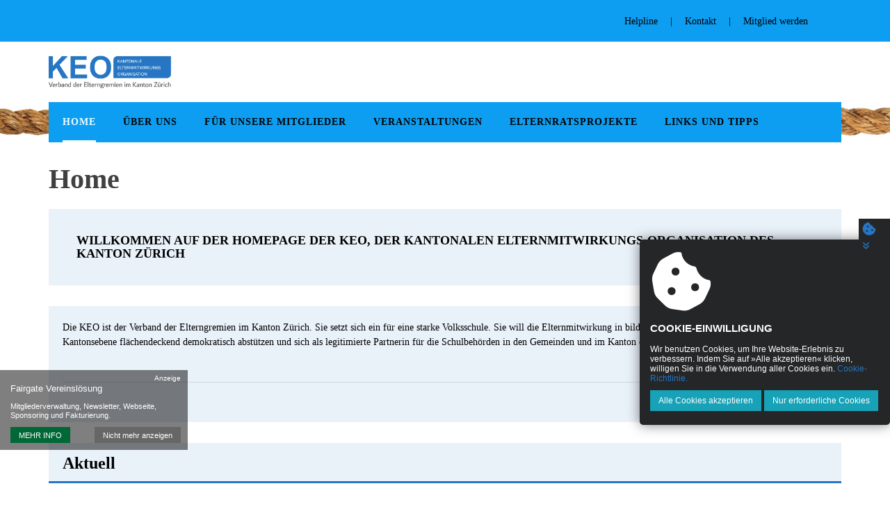

--- FILE ---
content_type: text/html; charset=UTF-8
request_url: https://keo-zh.ch/home
body_size: 119471
content:
 

 
 

<!DOCTYPE html>
<html lang="de" data-ng-app="fairgate">

    <!-- BEGIN HEAD -->
    <head>
        <!-- begin og variables -->
<!-- END og variables -->
<!-- begin favicon -->
<!-- END favicon -->
<!-- begin meta -->
<!-- END meta -->
<!-- begin meta -->

<meta charset="utf-8"/>
<meta name="viewport" content="width=device-width, initial-scale=1">
<meta http-equiv="content-language" content="de">

<meta http-equiv="X-UA-Compatible" content="IE=edge">
<meta content="width=device-width, initial-scale=1.0" name="viewport"/>
   
<title>Home | KEO - Kantonale Elternmitwirkungsorganisation</title>
<meta property="og:title" content="Home" />
      
<meta property="og:description" content="KEO Kantonale Elternmitwirkungs Organisation - Verband der Elterngremien im Kanton Zürich" />    
<meta content="KEO Kantonale Elternmitwirkungs Organisation - Verband der Elterngremien im Kanton Zürich" name="description"/> 
 
<!-- END meta -->
 <!-- begin favicon -->

<link rel="shortcut icon" href="https://proxy.fairgate.ch/fgcore/global/img/favicon.ico?version=V4.12.5.6" />
<link rel="apple-touch-icon" sizes="180x180" href="/uploads/456/default_logo/apple-touch-icon.png">
<link rel="icon" sizes="192x192" href="/uploads/456/default_logo/android-chrome-192x192.png">
<link rel="icon" sizes="384x384" href="/uploads/456/default_logo/andriod-chrome-384x384.png">
<link rel="icon" sizes="150x150" href="/uploads/456/default_logo/mstile-150x150.png">
<meta name="theme-color" content="#ffffff">
 <!-- END favicon -->
 <!-- begin og -->


                    <meta property="og:image" content="/uploads/456/admin/website_settings/keo_logo_small.png"  imagename="keo_logo_small.png" /> 
    
<!-- END og  -->

        <!-- BEGIN CSS -->
                    <!-- BEGIN GLOBAL MANDATORY STYLES -->
                <link href="https://proxy.fairgate.ch/fgcore/plugins/bootstrap/4.6.1/css/bootstrap.min.css?version=V4.12.5.6" rel="stylesheet">
<link href="https://proxy.fairgate.ch/fgcore/plugins/unitegallery/1.7.45/css/unite-gallery.css?version=V4.12.5.6" type="text/css" rel="stylesheet" />
<link href="https://proxy.fairgate.ch/fgcore/plugins/uniform/2.1.1/css/uniform.default.css?version=V4.12.5.6" type="text/css" rel="stylesheet" />
<link href="https://proxy.fairgate.ch/fgcore/plugins/font-awesome/6.7.2/css/all.min.css?version=V4.12.5.6" rel="stylesheet" type="text/css"/>
<link href="https://proxy.fairgate.ch/fgcore/plugins/font-awesome/6.7.2/css/fontawesome.min.css?version=V4.12.5.6" rel="stylesheet" type="text/css"/>
<link href="https://proxy.fairgate.ch/fgcore/plugins/simple-line-icons/1.0.0/simple-line-icons.css?version=V4.12.5.6" rel="stylesheet" type="text/css"/>
<link href="https://proxy.fairgate.ch/fgcore/plugins/bootstrap-select/1.13.14/css/bootstrap-select.min.css?version=V4.12.5.6" rel="stylesheet" type="text/css"/>
  

            <!-- END GLOBAL MANDATORY STYLES -->

            <!-- BEGIN FAIRGATE STYLE -->
                	<link href="https://proxy.fairgate.ch/fgcore/global/css/global-style.css?version=V4.12.5.6" type="text/css" rel="stylesheet" />
    <link href="https://proxy.fairgate.ch/fgcore/website/css/fg-web-style.css?version=V4.12.5.6" type="text/css" rel="stylesheet"/>

            <!--  END FAIRGATE STYLE -->


            <!-- BEGIN THEME STYLE -->
                <!-- Placeholder to include the theme related css by the theme designer -->
                <link href="https://proxy.fairgate.ch/fgassets/website/themes/London/css/fg-web-theme-02.css?version=V4.12.5.6?version=V4.12.5.6" rel="stylesheet" type="text/css"/>
            <!-- END THEME STYLE -->

            <!-- BEGIN FAIRGATE STYLE -->
                <!-- INLCLUDE css and theme configuration styles -->
<link href="/club/456/themes/2/1149_color_2025012106032251.css?version=V4.12.5.6" type="text/css" rel="stylesheet" />
<link href="/club/456/themes/2/4840_theme_2024102206111813.css?version=V4.12.5.6" type="text/css" rel="stylesheet" />

<link href="/club/456/themes/2/4840_userstyle_2024102206111879.css?version=V4.12.5.6" type="text/css" rel="stylesheet" />
<!-- END css and theme configuration styles -->

            <!--  END FAIRGATE STYLE -->

            <!-- BEGIN PAGE STYLES -->
            
                        <!-- END PAGE STYLES -->
                
        
        <!-- END CSS --> 
    </head>
    <!-- END HEAD -->

    <!-- BEGIN BODY -->
    <body class="fg-web-theme fg-web-theme-02   fg-haslogo  no-scroll ">
                <div class="fg-web-bg-wrapper" id="fg-web-bg-wrapper-id">
            <!-- BACKGROUND UNDERSCORE TEMPLATE included here -->
        </div>
        <div class = "fg-body-bg">
            
            <!-- BEGIN ADMIN HEADER -->
            <div class="fg-webpage-admin-header" id="webpage-admin-header">
                <!-- HEADER UNDERSCORE TEMPLATE included here -->
            </div>
            <!-- END ADMIN HEADER -->     

            <!-- BEGIN HEADER -->
 
<header class="fg-pad-0   fg-web-page-header full_width  has-logo has-background " id="webpagelayout-header">
    <!-- HEADER UNDERSCORE TEMPLATE included here -->
</header>
<!-- END HEADER -->

<header class="fg-web-page-fixed-header  fg-web-page-header full_width  has-logo has-background " id="webpagelayout-header-sticky">
    <!--Sticky HEADER UNDERSCORE TEMPLATE included here -->
<div class="row fg-web-header-content">        
        <div class="container">
            
            <div class="fg-navbar-container fg-clear"> 
                <nav class="navbar navbar-default fg-web-main-nav navbar-expand-sm p-0">                
                    <ul class="nav navbar-nav d-inline-block" id="fg-web-header-menus-sticky">
                    </ul>
                </nav>
               
            </div>   
        </div>
    </div>

</header>
<!-- END HEADER -->


            <div class="clearfix"> </div>

            <!-- BEGIN CONTAINER -->
            <main class="fg-visible-hidden  fg-web-main-content ">
                
                <div id="fg-dev-pagetitle-container" class=""></div>
                
                <div class="">
                    <div class="fg-web-page-container row">
                              
                            <!-- SideBar Wrapper -->
                            
                            <!-- BEGIN CONTENT -->
                            <div  class=" fg-web-page-content-wrapper   col-sm-12      ">
    <div  id="fg-website-content" class="">
        
    </div>
</div> 
                            <!-- END CONTENT -->

                                                                                    
                                                      

                                            </div>
                    <!-- END SideBar Wrapper -->
                </div>
            </main>
            <!-- END CONTAINER -->

            <!-- BEGIN FOOTER -->
                            <footer class="fg-web-page-footer fg-visible-hidden">

    <div id="fg-website-footer">

    </div>
</footer>
<a href="#" class="fg-web-go-top hide"><i class="fa fg-icon-arrow-circle-up"></i></a>
                        <!-- END FOOTER -->

            <div class="fg-web-promobox-wrapper"> </div>
            <div class="fg-web-cookie-wrapper"></div>
            
            <!-- BEGIN PAGE LEVEL UNDERSCORE TEMPLATE -->
            <div id="divTemplates">
                <script type="text/template" id="template_pagetitlebar_container">
    <div class="<%- containerClass %>">
    <% if (typeof eventId !== 'undefined' && typeof eventSlug !== 'undefined') { %>
    <div class="alert alert-info fg-marg-top-0 fg-marg-btm-15 fg-hide" id="fg-event-announcement-participant-processing-alert">Keine Änderung der Anmeldung möglich. Falls Sie die Anmeldung ändern möchten, kontaktieren Sie bitte die Organisatoren. </div>
    <div class="row">
        <div class="col-lg-12 col-md-12 hide" id="fg-event-alert-div"><div class="alert mt-2"><a class="close closeIt" title="Schliessen" href="javascript:void(0);"  >×</a><span id="fg-event-alert-msg"></span></div></div></div>
        <% } %>
        <div class="fg-web-titlebar-left-col pull-left <% if ((breadcrumb == true) && (breadcrumbData.length > 0)) { %> has-breadcrumb  <% } %> <%- (!nextPrevious) ? 'close-btn-only' : '' %> ">


                    <% if ((breadcrumb == true) && (breadcrumbData.length > 0)) { %>

                <div class="fg-web-page-title-block fg-breadcrumb-block">
                <ul class="fg-breadcrumbs">
                 <%
                 var i=1;
                _.each(breadcrumbData , function(data,key) { %>
                    <li id="fg-cms-ws-bc-<%-i%>"><a id="fg-cms-ws-bc-anchor-<%-i%>" href="<%- data.link %>"><%- data.label %></a></li>
                    <% i++; %>
                 <% }); %>
                  </ul>
                </div>
            <% } %>

    

                <% if (titleBar == true) { %>
                <div class="fg-titlebar-block fg-web-page-title-block">
                  <h1 class="fg-web-page-title"><%= title %></h1>
                </div>
            <% } %>
    
        </div>
       <div class="fg-web-titlebar-right-col pull-right">
            <% if (backButtonTop == true) { %>
                <div class="fg-titlebar-block fg-icon-bg fg-page-close   <%- (backButtonData == '')?'fg-disabled-link':'' %>">
                    <a href="<%- (backButtonData == '')?'javascript:void(0)':backButtonData %>" class="fg-page-close-link"><i class="fg-icon fg-icon-pagetitle-back"></i></a>
                </div>
            <% } %>
         </div>
         <% if ((timeperiod == true && timeperiodData.length > 0) || calendarViewSwitch == true || searchBox == true || moreMenu == true) { %>
          <div class="fg-web-titlebar-right-col pull-right fg-web-title-filter-wrapper <% if(moreMenu == true) { %> fg-more-menu-BS4 fg-events-overview <% } %> ">

            <% if ((searchBox == true && typeof filterAvailable == 'undefined') || (searchBox == true && typeof filterAvailable !== 'undefined' && filterAvailable.indexOf("text")>-1 )) { %>
                <div class="fg-titlebar-block fg-page-search fg-marg-btm-5">
                    <input placeholder="Suche…" type="text" class="fg-page-search-input" data-search-type="<%- searchBoxType %>" name="fg-page-search" id="fg-page-search"/>
                </div>
            <% } %>
            <% if (moreMenu == true) { %>
                <div id="fgMoreMenuWrapper" class="fg-titlebar-moremenu-wrapper fg-more-items-wrapper">
                        <div id="event-more-menu" class="fg-subscriber-wrap FL fg-width-P ">
                        </div>
                </div>
            <% } %>

            <% if (typeof feedIcon !== 'undefined' && feedIcon == true && isPagePublic == 1 && isLoggedIn == true){ %>
                 <a href="<%- feedUrl %>" class="fg-dis-IB fg-rss-feed-link"><i class="fa fa-rss"></i></a>
            <% } %>

                        <% if (calendarViewSwitch == true) { %>
                <div class="fg-titlebar-block fg-page-monthswitch
                        <% if (_.size(availableViews) == 1) { %>fg-hide<% } %>">
                        <select class="fg-page-monthswitch-input fg-marg-btm-5" name="fg-page-monthswitch-input" id="fg-page-monthswitch-input" data-style="selectpicker">
                            <% _.each(availableViews, function(value, key) { %>
                                <option value="<%= key %>"><%= value %></option>
                            <% }) %>
                        </select>
                </div>

                                                <% if (listViewMonthSelection && listViewMonthSelection == '1') { %>
                    <div class="fg-titlebar-block fg-page-monthswitch fg-page-additional-filter">
                        <select class="fg-page-additional-month" name="fg-page-additional-month" id="fg-page-additional-month" data-style="selectpicker">
                            <option value="">Monat wählen…</option>
                            <% _.each(monthList,function(month,key){ %>
                            <option value="<%= key %>"><%= month %></option>
                        <% }) %>
                        </select>
                    </div>
                <% } %>
            <% } %>
                        <% if (timeperiod == true && timeperiodData.length > 0) { %>
                <div class="fg-titlebar-block fg-page-timeperiod  fg-marg-btm-5">
                    <select class="fg-page-timeperiod-input <%- (timeperiodData.length == 1)?'hide':'' %>" name="fg-page-timeperiod-input" id="fg-page-timeperiod-input" data-style="selectpicker">
                        <%_.each(timeperiodData, function(t,index){ %>
                            <% value = t.start+'__'+t.end;%>
                            <option data-type="year" data-index="<%- index %>" value="<%- value %>"><%- t.label%></option>
                        <% }) %>
                    </select>
                </div>
            <% } %>
            <% if (calendarViewSwitch == true) { %>
                                <% if (typeof filterAvailable !== 'undefined' &&  filterAvailable.indexOf("category")>-1) { %>
                    <div class="fg-titlebar-block fg-page-categoryswitch <% if (_.size(selectedCategories) == 1) { %>fg-hide<% } %>">
                        <select class="fg-page-monthswitch-input selectpicker fg-multiple-selectpicker"  multiple="multiple" name="fg-page-category-input" id="fg-page-category-input" data-style="selectpicker" title="Kategorie wählen…">
                            <% _.each(selectedCategories,function(category,key){ %>
                            <option data-type="CA" value="<%= category.id%>"><%= _.escape(category.title) %></option>
                        <% }) %>
                        </select>
                    </div>
                <% } %>
                
                                            <% } %>
                    </div>
    <% } %>
        <div class="clearfix"></div>
    </div>
</script>
<script type="text/template" id="template_nextprev_container">
<div class="fg-page-nav-wrapper row">
    <div class="col-sm-4">
        <% if (nextPrevious == true && nextPreviousLabel[0] != '') { %>
           <div class="fg-nav fg-page-prev">
             <div class="fg-dis-IB fg-icon-wrapper">
              <a href="<%- (nextPreviousLinks[0] == '')?'javascript:void(0)':nextPreviousLinks[0] %>" class="fg-page-prev-link"><i class="fg-icon fg-icon-right-angle-left"></i></a>
             </div>
             <div class="fg-dis-IB fg-text-wrapper">
               <div class="fg-btn-title"><%- nextPreviousSubLabel[0] %></div>
               <h5 class="fg-target-page-title"><%- nextPreviousLabel[0] %></h5>
             </div>
           </div>
       <% } %>
    </div>

    <div class="col-sm-4">
        <% if (backButton == true) { %>
            <div class="fg-nav fg-page-back">
              <div class="fg-dis-IB fg-icon-wrapper">
               <a href="<%- (backButtonData == '')?'javascript:void(0)':backButtonData %>" class="fg-page-close-link"> <i class="fg-icon fg-icon-right-angle-up"></i> </a>
              </div>
              <div class="fg-dis-IB fg-text-wrapper">
                <div class="fg-btn-title"><%- backButtonSubLabel %></div>
                <h5 class="fg-target-page-title"><%- backButtonLabel %></h5>
              </div>
            </div>
        <% } %>
    </div>

    <div class="col-sm-4">
        <% if (nextPrevious == true && nextPreviousLabel[1] != '') { %>
            <div class="fg-nav fg-page-next">
              <div class="fg-dis-IB fg-text-wrapper">
                <div class="fg-btn-title"><%- nextPreviousSubLabel[1] %></div>
                <h5 class="fg-target-page-title"><%- nextPreviousLabel[1] %></h5>
              </div>
              <div class="fg-dis-IB fg-icon-wrapper">
               <a href="<%- (nextPreviousLinks[1] == '')?'javascript:void(0)':nextPreviousLinks[1] %>" class="fg-page-next-link"><i class="fg-icon fg-icon-right-angle-right"></i></a>
              </div>
            </div>
         <% } %>
    </div>
</div>
</script>

<script type="text/template" id="template_admin_top_navigation_lg">
    <% if(intranetAccess != 0){ %>
    <div class="page-header navbar navbar-inverse fixed-top fg-page-header fg-page-header-large  navbar-expand-sm align-items-end" id="fg-dev-admin-top-navigation">
        <!-- BEGIN TOP NAVIGATION BAR -->
       
            <!-- BEGIN RESPONSIVE MENU TOGGLER -->
                <!-- <button class="navbar-toggler fg-admin-nav-icon" type="button" data-toggle="collapse" data-target=".navbar-collapse">
                    <span class="navbar-toggler-icon"></span>
                </button> -->
                <!-- <a href="javascript:;" class="navbar-toggle fg-admin-nav-icon" data-toggle="collapse" data-target=".navbar-collapse"> <img src="https://proxy.fairgate.ch/fgcore/global/img/menu-toggler.png?version=V4.12.5.6" alt=""/> </a> -->
            <!-- END RESPONSIVE MENU TOGGLER -->
            <% 
            _.each(topNavArr,function(topMenuArr, key){
                if (key == 'switch') { %>
                    <!-- BEGIN LOGO -->
                        <a class="navbar-brand fg-navbar-brand fg-pad-0 fg-marg-right-0" href="/"> <img src="https://proxy.fairgate.ch/fgcore/global/img/fairgate-small-logo.jpg?version=V4.12.5.6" alt="logo" class="img-fluid"/> </a>
                    <!-- END LOGO -->
                    <!-- BEGIN DROPDOWN -->
                    <div class="fg-dropdown-nav">
                        <ul id="fg-top-nav-app-switch" class="nav navbar-nav">
                            <li class="dropdown">
                                <a href="#" data-toggle="dropdown" class="fg-dropdown-head d-block fg-marg-top-0">WEBSEITE<i class="fa fa-angle-down"></i></a>
                                <ul class="dropdown-menu animated" data-animation="fadeIn">
                                    <% 
                                    _.each(topMenuArr,function(menuArr){ %>
                                        <li class="<%- ((menuArr.title == 'WEBSITE') ? 'active' : '') %>"><a class="d-block dropdown-item" href="<%- menuArr.url %>" ><%- menuArr.title %></a></li>
                                    <% }); %>    
                                </ul>
                            </li>
                        </ul>
                    </div>
                    <!-- END DROPDOWN -->
                <% } else if (key == 'logo') {  %>
                    <%
                    _.each(topMenuArr,function(menuArr){ %>
                        <a class="<%- ((menuArr.class) ? menuArr.class : '') %>" href="<%- menuArr.url %>"> <img src="https://proxy.fairgate.ch/fgcore/internal/img/logo.png?version=V4.12.5.6" alt="logo" class="img-responsive"/> </a>
                    <% }); %>
                <% } else if (key == 'leftmenu') {  %>
                    <!-- BEGIN HORIZANTAL LEFT MENU -->
                    <div class="hor-menu fg-marg-left-0 mr-auto dropdown ">
                        <ul class="nav navbar-nav">
                            <% 
                            _.each(topMenuArr,function(mainMenu){ %>
                                <%  if ((_.isUndefined(mainMenu.submenu)) && (mainMenu.url != '#') ) { %>
                                    <li class="<%- mainMenu.class %> nav-item"> <a href="<%- mainMenu.url %>" class="nav-link"> <%- mainMenu.title %></a>
                                <% } else { %>
                                    <li class="<%- mainMenu.class %> nav-item dropdown"> <a data-toggle="dropdown" class="nav-link dropdown" data-hover="dropdown" data-close-others="true" href="<%- mainMenu.url %>"> <%- mainMenu.title %> <%  if (!(_.isUndefined(mainMenu.submenu))) { %><i class="fa fa-angle-down"></i> <% } %></a>
                                <% } %>
                                    <ul class="dropdown-menu hold-on-click">
                                        <% 
                                        _.each(mainMenu.submenu,function(subMenu){ %>
                                            <li class="<%- subMenu.class %> <%- (!_.isUndefined(subMenu.sidebarClass) ? subMenu.sidebarClass : '') %>"> <a id="<%- subMenu.id %>" class="dropdown-item" href="<%- subMenu.url %>"  data-toggle="<%- subMenu.toggle %>" <% if (!_.isUndefined(subMenu.sidebarType)) { %> data-sidebarType = "<%- subMenu.sidebarType %>" <% } %>><%- subMenu.title %><% if (subMenu.showNewBadge) { %> <span id="<%- subMenu.newBadgeId %>" class="badge fg-badge-blue badge-round badge-important <%- ((subMenu.newCount > 0) ? '' : 'hide') %>" data-count="<%- subMenu.newCount %>"> neu </span>  <% } %></a> 
                                                <%  if (!(_.isUndefined(subMenu.subMenu))) { %>
                                                    <ul class="dropdown-menu hold-on-click">
                                                        <% 
                                                        _.each(subMenu.subMenu,function(subSubMenu){ %>
                                                            <li class="<%- subSubMenu.class %>"> <a id="<%- subSubMenu.id %>" class="dropdown-item" href="<%- subSubMenu.url %>" data-toggle="<%- subSubMenu.toggle %>"><%- subSubMenu.title %></a> </li>
                                                        <% }); %> 
                                                    </ul>
                                                <% } %>
                                            </li>
                                        <% }); %>  
                                    </ul>
                                </li>
                           <% }); %>
                        </ul>
                    </div>
                    <!-- END HORIZANTAL LEFT MENU -->
                <% } else if (key == 'rightmenu') {  %>
                    <!-- BEGIN HORIZANTAL RIGHT MENU -->
                    <div class="hor-menu fg-marg-right-0 fg-marg-left-0 fg-mega-menu-wrap">
                        <ul class="nav navbar-nav">
                                <% 
                            _.each(topMenuArr,function(mainMenu){ %>
                                <% if (mainMenu.url != 'search') { %>
                                    <ul class="fg-right-area-block nav navbar-nav">
                                        <li class="<%- mainMenu.class %> nav-item dropdown"> <a data-toggle="dropdown" class="nav-link dropdown" data-hover="dropdown" data-close-others="true" href="<%- mainMenu.url %>"> <%- mainMenu.title %> <i class="fa fa-angle-down"></i> </a>
                                            <ul class="dropdown-menu hold-on-click pull-right">
                                                <% 
                                                _.each(mainMenu.submenu,function(subMenu){ %>
                                                    <li class="<%- subMenu.class %>"> <a id="<%- subMenu.id %>" class="dropdown-item" href="<%- subMenu.url %>"  data-toggle="<%- subMenu.toggle %>"><%- subMenu.title %><% if (subMenu.showNewBadge) { %> <span id="<%- subMenu.newBadgeId %>" class="badge fg-badge-blue badge-round badge-important <%- ((subMenu.newCount > 0) ? '' : 'hide') %>" data-count="<%- subMenu.newCount %>"> neu </span>  <% } %></a> 
                                                        <% if (!(_.isUndefined(subMenu.subMenu))) { %>
                                                            <ul class="dropdown-menu hold-on-click">
                                                                <% 
                                                                _.each(subMenu.subMenu,function(subSubMenu){ %>
                                                                    <li class="<%- subSubMenu.class %>"> <a id="<%- subSubMenu.id %>" class="dropdown-item" href="<%- subSubMenu.url %>" data-toggle="<%- subSubMenu.toggle %>"><%- subSubMenu.title %></a> </li>
                                                                <% }); %> 
                                                            </ul>
                                                        <% } %>
                                                    </li>
                                                <% }); %>  
                                            </ul>
                                        </li>
                                    </ul>
                                <% } else { %>
                                    <li>
                                        <!-- BEGIN HEADER SEARCH BOX -->
                                        <div class="search-form">
                                            <div class="input-group">
                                                <input type="text" name="query" placeholder="<%- mainMenu.title %>" id="internalTopNavSearch" class="form-control fg-internal-top-nav-search">
                                                <span class="input-group-btn">
                                                    <a class="btn submit" href="#"><i class="icon-magnifier"></i></a>
                                                </span>
                                            </div>
                                        </div>
                                        <!-- END HEADER SEARCH BOX -->
                                    </li>
                                <% } %>
                            <% }); %>
     

                                        <ul class="fg-mega-series nav navbar-nav">
                                <li class="mega-menu-dropdown <%- rightMegaMenu.class %>"><a class="nav-link dropdown" data-hover="megamenu-dropdown" data-close-others="true" data-toggle="dropdown" href="<%- rightMegaMenu.url %>" class="dropdown-toggle" data-title="<%- rightMegaMenu.breadcrumbTitle %>"> <%- rightMegaMenu.title %> <i class="fa fa-angle-down"></i> </a>
                                    <ul class="dropdown-menu  fg-megamenu fg-mega-menu-right">
                                        <li>
                                            <div class="mega-menu-content">
                                                <div class="row">
                                                    <% 
                                                    _.each(rightMegaMenu.submenu,function(subMenu){ %>
                                                        <ul class="mega-menu-submenu">
                                                            <li class="<%- subMenu.class %>" data-title="<%- subMenu.breadcrumbTitle %>"> <h3><%- subMenu.title %></h3> </li>
                                                            <% 
                                                            _.each(subMenu.submenu,function(subSubMenu){ %>
                                                                <li class="<%- subSubMenu.class %> <%-((_.isUndefined(subSubMenu.subMenu)) ? '' : 'fg-sub-icon-off') %>"> <a class="dropdown-item" id="<%- subSubMenu.id %>" href="<%- subSubMenu.url %>" data-toggle="<%- subSubMenu.toggle %>"> <i class="fa fa-angle-right"></i> <%- subSubMenu.title %> <% if (subSubMenu.showNewBadge) { %> <span id="<%- subSubMenu.newBadgeId %>" class="badge fg-badge-blue badge-round badge-important <%- ((subSubMenu.newCount > 0) ? '' : 'hide') %>" data-count="<%- subSubMenu.newCount %>"> neu </span> <% } %></a> 
                                                                    <% if (!(_.isUndefined(subSubMenu.subMenu))) { %>
                                                                        <ul class="dropdown-menu hold-on-click">
                                                                            <% 
                                                                            _.each(subSubMenu.subMenu,function(submenu){ %>
                                                                                <li class="<%- submenu.class %>"> <a id="<%- submenu.id %>" href="<%- submenu.url %>" data-toggle="<%- submenu.toggle %>"> <i class="fa fa-angle-right"></i> <%- submenu.title %> </a> </li>
                                                                            <% }); %> 
                                                                        </ul>
                                                                    <% } %>
                                                                </li>
                                                            <% }); %>  
                                                        </ul>
                                                    <% }); %>
                                                </div>
                                            </div>
                                        </li>
                                    </ul>
                                </li>
                            </ul>
                                
                            <li> <a href="javascript:void(0)" class="fg-logout-icon fg-dev-logout-btn"><i class="fa fa-sign-in"></i></a></li>
                        </ul>
                    </div>
                    <!-- END HORIZANTAL RIGHT MENU -->
                <% } %>
           <%  }); %>        
        </div>
    <% } %>
<!-- top nav for event special page -->
 
</script>

<script type="text/template" id="template_admin_top_navigation_xs">
    <% if(intranetAccess != 0){ %>
    <div class="page-header navbar navbar-inverse navbar-fixed-top fg-page-header fg-page-header-small" id="fg-dev-admin-top-navigation">
        <!-- BEGIN TOP NAVIGATION BAR -->
        <div class="header-inner nav w-100">
            <div class="fg-admin-nav-top-bar nav w-100">
                <% 
                _.each(topNavArr,function(topMenuArr, key){
                    if (key == 'switch') { %>
                        <!-- BEGIN LOGO -->
                            <a class="navbar-brand fg-navbar-brand" href="/"> <img src="https://proxy.fairgate.ch/fgcore/global/img/fairgate-small-logo.jpg?version=V4.12.5.6" alt="logo" class="img-responsive"/> </a>
                        <!-- END LOGO -->
                        <!-- BEGIN DROPDOWN -->
                        <div class="fg-dropdown-nav">
                            <ul id="fg-top-nav-app-switch" class="nav navbar-nav">
                                <li class="dropdown">
                                    <a href="#" data-toggle="dropdown" class="fg-dropdown-head d-block">WEBSEITE<i class="fa fa-angle-down"></i></a>
                                    <ul class="dropdown-menu animated" data-animation="fadeIn">
                                        <% 
                                        _.each(topMenuArr,function(menuArr){ %>
                                            <li class="<%- ((menuArr.title == 'WEBSITE') ? 'active' : '') %>"><a class="d-block dropdown-item" href="<%- menuArr.url %>" ><%- menuArr.title %></a></li>
                                        <% }); %>    
                                    </ul>
                                </li>
                            </ul>

                        </div>
                        <a href="javascript:void(0)" class="fg-logout-icon fg-dev-logout-btn"><i class="fa fa-sign-in"></i></a>
                        <!-- END DROPDOWN -->
                        <!-- BEGIN RESPONSIVE MENU TOGGLER -->
                        <a href="javascript:;" class="navbar-toggle  fg-admin-nav-icon ml-auto" data-toggle="collapse" data-target=".navbar-collapse"> <img src="https://proxy.fairgate.ch/fgcore/global/img/menu-toggler.png?version=V4.12.5.6" alt=""/> </a>
                    <!-- END RESPONSIVE MENU TOGGLER -->    
                </div>
                <% } else if (key == 'logo') {  %>
                    <%
                    _.each(topMenuArr,function(menuArr){ %>
                        <a class="<%- ((menuArr.class) ? menuArr.class : '') %>" href="<%- menuArr.url %>"> <img src="https://proxy.fairgate.ch/fgcore/internal/img/logo.png?version=V4.12.5.6" alt="logo" class="img-responsive"/> </a>
                    <% }); %>
                <% } else if (key == 'combinedMenu') {  %>
                    <div class="hor-menu fg-web-admin-mob-menu-wrapper navbar-collapse collapse">
                        <ul class="nav navbar-nav">
                            <% 
                            _.each(topMenuArr,function(mainMenu){ %>
                                <% if (mainMenu.url != 'search') { %>
                                    <li class="<%- mainMenu.class %> nav-item"> <a class="nav-link" <% if(mainMenu.url=='#'){ %> data-toggle="dropdown" <% } %>  data-hover="dropdown" data-close-others="true" href="<%- mainMenu.url %>"><% if (!_.isUndefined(mainMenu.submenu)) { %><i class="fa fa-angle-right"></i><% } %> <%- mainMenu.title %>  </a>
                                        <ul class="dropdown-menu hold-on-click ">
                                            <% 
                                            _.each(mainMenu.submenu,function(subMenu){ %>
                                                <li class="<%- subMenu.class %>"> <a class="nav-link" id="<%- subMenu.id %>" href="<%- subMenu.url %>"  data-toggle="<%- subMenu.toggle %>"><%- subMenu.title %><% if (subMenu.showNewBadge) { %> <span id="<%- subMenu.newBadgeId %>" class="badge fg-badge-blue badge-round badge-important <%- ((subMenu.newCount > 0) ? '' : 'hide') %>" data-count="<%- subMenu.newCount %>"> neu </span>  <% } %></a> 
                                                    <% if (!(_.isUndefined(subMenu.subMenu))) { %>
                                                        <ul class="dropdown-menu hold-on-click">
                                                            <% 
                                                            _.each(subMenu.subMenu,function(subSubMenu){ %>
                                                                <li class="<%- subSubMenu.class %> nav-link"> <a id="<%- subSubMenu.id %>" href="<%- subSubMenu.url %>" data-toggle="<%- subSubMenu.toggle %>"><%- subSubMenu.title %></a> </li>
                                                            <% }); %> 
                                                        </ul>
                                                    <% } %>
                                                </li>
                                            <% }); %>  
                                        </ul>
                                    </li>
                                <% } else { %>
                                    <li>
                                        <!-- BEGIN HEADER SEARCH BOX -->
                                        <div class="search-form">
                                            <div class="input-group">
                                                <input type="text" name="query" placeholder="<%- mainMenu.title %>" id="internalTopNavSearch" class="form-control fg-internal-top-nav-search">
                                                <span class="input-group-btn">
                                                    <a class="btn submit" href="#"><i class="icon-magnifier"></i></a>
                                                </span>
                                            </div>
                                        </div>
                                        <!-- END HEADER SEARCH BOX -->
                                    </li>
                                <% } %>
                            <% }); %>
                            
                        </ul>
                    </div>
                <% } %>
           <%  }); %>    
        </div>
    </div>
    <% } %>
 
</script>
<script type="text/template" id="template_header_navigation"> 
    
<% var headerPosition = config.header_options.headerPosition; %>
<%  if(headerPosition == 'banner_left_aligned') { 
        headerPositionClass = 'fg-header-bg-left col-6'; 
    } else if(headerPosition == 'banner_right_aligned') { 
        headerPositionClass = 'fg-header-bg-right col-6'; 
    } else { 
        headerPositionClass = '';
    }
    if(config.header_options.header_label == null) {
        config.header_options.header_label = [];
    }
    var logoPosition = ''; //flag
%>    
    <div class="fg-web-header-content">        
        <% if(typeof config.header_options.header_label.TM_HEADER_LOGO != 'undefined' && (config.header_options.headerPosition == 'full_width') ) { %>
            <% logoPosition = 'fullWidth'; %>
            <figure class="fg-header-bg" style="opacity:<%-config.header_options.headerOpacity%>"><img src="<%- headerPath.resize1920 %>/<%- config.header_options.header_label.TM_HEADER_LOGO.file_name %>"></figure> 
            <div class="clearfix"></div>
            <% if((typeof config.header_options.header_label.TM_DEFAULT_LOGO != 'undefined' || typeof config.header_options.header_label.TM_MOBILE_SCREEN_LOGO != 'undefined') && (config.header_options.headerPosition == 'full_width')) { %>                
                <div class="container fg-logo-container">
                    <div class="fg-logo-wrapper fg-logo-<%- config.header_options.headerLogoPosition %> <%- classL %>">
                        <a href="<%- logoPath %>" class="fg-logo">
                            <% if(typeof config.header_options.header_label.TM_DEFAULT_LOGO != 'undefined') {  %>
                                <img class="<%-classD %>" src="<%- headerPath.original %>/<%- config.header_options.header_label.TM_DEFAULT_LOGO.file_name %>">
                            <% } %>
                            <% if(typeof config.header_options.header_label.TM_MOBILE_SCREEN_LOGO != 'undefined') {  %>
                                <img class="<%-classM %>" src="<%- headerPath.original %>/<%- config.header_options.header_label.TM_MOBILE_SCREEN_LOGO.file_name %>">
                            <% } %>
                        </a>
                    </div> 
                </div>
            <% } %>
        <% } %>
        <div class="container">
            <% if(typeof config.header_options.header_label.TM_HEADER_LOGO != 'undefined' && (config.header_options.headerPosition != 'full_width') ) { %>
                <figure class="fg-header-bg <%-headerPositionClass%>" style="opacity:<%-config.header_options.headerOpacity%>"><img src="<%- headerPath.resize1170 %>/<%- config.header_options.header_label.TM_HEADER_LOGO.file_name %>"></figure>        
            <% } %>
            <% if((typeof config.header_options.header_label.TM_DEFAULT_LOGO != 'undefined' || typeof config.header_options.header_label.TM_MOBILE_SCREEN_LOGO != 'undefined') && (logoPosition != 'fullWidth')) { %>                
                <div class="fg-logo-wrapper fg-logo-<%- config.header_options.headerLogoPosition %> <%- classL %>">
                    <a href="<%- logoPath %>" class="fg-logo">
                        <% if(typeof config.header_options.header_label.TM_DEFAULT_LOGO != 'undefined') {  %>
                            <img class="<%-classD %>" src="<%- headerPath.original %>/<%- config.header_options.header_label.TM_DEFAULT_LOGO.file_name %>">
                        <% } %>
                        <% if(typeof config.header_options.header_label.TM_MOBILE_SCREEN_LOGO != 'undefined') {  %>
                            <img class="<%-classM %>" src="<%- headerPath.original %>/<%- config.header_options.header_label.TM_MOBILE_SCREEN_LOGO.file_name %>">
                        <% } %>
                    </a>
                </div>                
            <% } %>
            
            <div class="fg-navbar-container fg-clear"> 
                <div class="fg-web-nav-icon"><span></span></div>
                <nav class="navbar navbar-default navbar-expand-sm fg-web-main-nav p-0">                
                    <ul class="nav navbar-nav d-inline-block" id="fg-web-header-menus">
                    </ul>
                </nav>
        
                <div class="fg-additional-nav fg-dev-div-additional">
                    <div class="fg-web-top-nav-languages">                      
                    </div>
                </div>
        
            </div>   
        </div>
    </div>
</script>
<script type="text/template" id="template_header_navigation_level1">
    <% if (!_.isEmpty(levelObject.content.trim()) || item.page_id !== null || item.external_link !== null) { %>
        <% var subNav = (item.page_id !== null || item.external_link !== null) ? false : true; %>
        <% var navigationUrl = (subNav) ? levelObject.subNavigationData[item.id].navigation_url : item.navigation_url; %>
        <% var navExternalLink = (subNav) ? levelObject.subNavigationData[item.id].external_link : item.external_link; %> 

        <li class="hide <% if (navigationUrl == levelObject.activeHeaderMenu) { %>active <% } %><% if (!_.isEmpty(levelObject.content)) { %>dropdown<% } %>"> 
            <% if (navExternalLink !== null) { %>
                <a data-id="<%- item.id %>" href = "<%- navExternalLink %>" target="_blank" rel="noopener noreferrer">
            <% } else { %>
                <a data-id="<%- item.id %>" href = "<%- levelObject.navPath.replace('**dummy**', navigationUrl) %>">
            <% } %>
            <% var defaultTitle = (_.has(item.langTitle, levelObject.clubLang)) ? (!_.isEmpty(item.langTitle[levelObject.clubLang].title_lang) ? item.langTitle[levelObject.clubLang].title_lang : item.title) : item.title;  %>
            <%- (_.has(item.langTitle, levelObject.lang)) ? (!_.isEmpty(item.langTitle[levelObject.lang].title_lang) ? item.langTitle[levelObject.lang].title_lang : defaultTitle) : defaultTitle %></a>
            <% if (!_.isEmpty(levelObject.content.trim())) { %>
                <span href="#"  data-toggle="dropdown" role="button" aria-haspopup="true" aria-expanded="false" class="fg-icon-right-angle-right fg-dropdown-toggle"></span>
                <ul class="dropdown-menu">
                    <%= levelObject.content %>
                </ul>
            <% } %>
        </li>
    <% } %>
</script>
<script type="text/template" id="template_header_navigation_level2">
    <% if (!_.isEmpty(levelObject.content.trim()) || item.page_id !== null || item.external_link !== null) { %>
        <% var subNav = (item.page_id !== null || item.external_link !== null) ? false : true; %>
        <% var navigationUrl = (subNav) ? levelObject.subNavigationData[item.id].navigation_url : item.navigation_url; %>
        <% var navExternalLink = (subNav) ? levelObject.subNavigationData[item.id].external_link : item.external_link; %> 
        
        <li class="hide <% if (navigationUrl == levelObject.activeHeaderMenu) { %>active fg-dev-nav-active <% } %><% if (!_.isEmpty(levelObject.content)) { %>dropdown-submenu <% } %>">
            <% if (navExternalLink !== null) { %>
                <a data-id="<%- item.id %>" href = "<%- navExternalLink %>" target="_blank" rel="noopener noreferrer">
            <% } else { %>
                <a data-id="<%- item.id %>" href = "<%- levelObject.navPath.replace('**dummy**', navigationUrl) %>">
            <% } %>
            <% var defaultTitle = (_.has(item.langTitle, levelObject.clubLang)) ? (!_.isEmpty(item.langTitle[levelObject.clubLang].title_lang) ? item.langTitle[levelObject.clubLang].title_lang : item.title) : item.title;  %>
            <%- (_.has(item.langTitle, levelObject.lang)) ? (!_.isEmpty(item.langTitle[levelObject.lang].title_lang) ? item.langTitle[levelObject.lang].title_lang : defaultTitle) : defaultTitle %></a>
            <% if (!_.isEmpty(levelObject.content.trim())) { %>
                    <span class="fg-icon-right-angle-right fg-dropdown-toggle"></span>
                    <ul class="dropdown-menu fg-web-open-right">
                        <%= levelObject.content %>
                    </ul>
            <% } %>
        </li>
    <% } %>
</script>

<script type="text/template" id="template_lang_navigation"> 
 <div class="fg-current-language"><a href="javascript:void(0);">
    <% var langNavLength = Object.keys(langNav).length; var langCount = 0; %>
    <% _.each(langNav,function(itemI,keyI){ 
        langCount++; 
        var hyphen=(langCount!=langNavLength) ?'-' : '';
        %><%-keyI.toUpperCase()+" " + hyphen+" "%>        
        <%});%>
        </a>
         
        <ul id="fg-website-lang-ul" class="dropdown-menu pull-right fg-web-language-list">
          <% _.each(langNav,function(itemI,keyI){ %>
           <li  class="<% if (keyI == deflang) { %> active  <% } %>"><a data-id="<%- keyI  %>" href="javascript:void(0);"><%-  itemI %> </a></li>
               <% }); %>
            </ul>
</script>

<script type="text/template" id="template_addition_navigation_mobile">    
    <div class="fg-web-top-nav-links active"><a href="javascript:void(0)" data-toggle="dropdown" role="navigation" aria-expanded="false"><i class="fg-icon-additional-nav"></i></a>
        <ul class="dropdown-menu">
          <% _.each(additionalNav,function(itemI,keyI){ %>
                <% if(itemI.externalLink !== null) { %>
                      <li class="<% if (itemI.navigationUrl == activeMenu) { %>active <% } %> " ><a data-id="<%- itemI.id %>" href = "<%- itemI.externalLink %>" target="_blank" rel="noopener noreferrer"><%- itemI.title %> </a></li>
                <% } else { %>
                <li class="<% if (itemI.navigationUrl == activeMenu) { %>active <% } %> " ><a href="<%- (systemEnvironment=='domain') ? '/'+itemI.navigationUrl:'/'+systemClubUrlIdentifier+'/'+itemI.navigationUrl %>"><%- itemI.title %> </a></li>
            <% } }); %>
        </ul>
    </div>
</script>
<script type="text/template" id="template_header_navigation_moremenu">    
    <li name="fg-dev-more-tab" class="datahideshow dropdown hide">
        <a href="#" class="dropdown-toggle"  data-toggle="dropdown">Mehr 
            <i class="fa fa-angle-down"></i>
        </a>
        <ul class="dropdown-menu fg-dropdown-more pull-right fg-dev-more-menu ">
            
        </ul>
    </li>
</script>                
 
<script type="text/template" id="template_header_navigation_level3">
    <% if (item.page_id !== null || item.external_link !== null) { %>
        <li class="<% if (item.navigation_url == levelObject.activeHeaderMenu) { %>active fg-dev-nav-active <% } %>">
                <% if (item.external_link !== null) { %>
                    <a data-id="<%- item.id %>" href = "<%- item.external_link %>" target="_blank" rel="noopener noreferrer">
                <% } else { %>
                    <a data-id="<%- item.id %>" href = "<%- levelObject.navPath.replace('**dummy**', item.navigation_url) %>">
                <% } %>
            <% var defaultTitle = (_.contains(item.langTitle, levelObject.clubLang)) ? (!_.isEmpty(item.langTitle[levelObject.clubLang].title_lang) ? item.langTitle[levelObject.clubLang].title_lang : item.title) : item.title;  %>
            <%- ( _.has(item.langTitle, levelObject.lang) ) ? (!_.isEmpty(item.langTitle[levelObject.lang].title_lang) ? item.langTitle[levelObject.lang].title_lang : defaultTitle) : defaultTitle %></a>
        </li>
    <% } %>
</script>
<script type="text/template" id="template_top_lang_navigation">
 <div class="fg-web-top-nav-wrapper">
        <div class="container">
          <div class="FR nav" id="fg-div-additional">
           
             <div class="fg-web-top-nav-languages"> </div>
          </div>
        </div>
      </div> 
</script>
<script type="text/template" id="template_addition_navigation">
     
              <ul class="fg-web-top-nav-links list-inline nav">
                  <% _.each(additionalNav,function(itemI,keyI){
                       
                %>
                     <% if(itemI.externalLink !== null) { %>
                          <li class="<% if (itemI.navigationUrl == activeMenu) { %>active <% } %> " ><a data-id="<%- itemI.id %>" href = "<%- itemI.externalLink %>" target="_blank" rel="noopener noreferrer"><%- itemI.title %> </a></li>
                     <% } else { %>
                 <li class="<% if (itemI.navigationUrl == activeMenu) { %>active <% } %> " ><a href="<%- (systemEnvironment=='domain') ? '/'+itemI.navigationUrl:'/'+systemClubUrlIdentifier+'/'+itemI.navigationUrl %>"><%- itemI.title %> </a></li>
              <% } }); %>
            </ul>
  
</script>
 
<script type="text/template" id="template_background">
    <% // background image  full screen handled here | original size handled in css theme file 
    %>
    <% var config = {"theme":"2","themeName":"London","themeFolder":"London","container_fluid":"","themeOptions":"{\"themePreviewImage\":\"theme2.jpg\",\"noOfColorsPerScheme\":15,\"noOfPresetSchemes\":1,\"colorLabels\":[\"TM_BACKGROUND_COLOR\",\"TM_NAV_BACKGROUND_COLOR\",\"TM_NAV_TEXT_COLOR\",\"TM_ACTIVE_MENU_COLOR\",\"TM_BOX_BACKGROUND_COLOR\",\"TM_MAIN_TEXT_COLOR\",\"TM_LINK_BUTTON_COLOR\",\"TM_PAGE_TITLE_TEXT_COLOR\",\"TM_PAGE_TITLE_SHADOW_COLOR\",\"TM_ACCENT_COLOR\",\"TM_FOOTER_BACKGROUND_COLOR\",\"TM_NAV_DROPDOWN_BACKGROUND_COLOR\",\"TM_NAV_DROPDOWN_TEXT_COLOR\",\"TM_NAV_DROPDOWN_TEXT_ACTIVE_COLOR\",\"TM_NAV_DROPDOWN_BACKGROUND_ACTIVE_COLOR\"],\"noOfHeaderImages\":2,\"headerImageLabels\":[\"TM_HEADER_LOGO\",\"TM_DEFAULT_LOGO\",\"TM_MOBILE_SCREEN_LOGO\"],\"noOfFonts\":3,\"font\":{\"TM_MAIN_TEXT\":{\"font_name\":\"Roboto\",\"font_strength\":\"normal\",\"is_italic\":0,\"is_uppercase\":0},\"TM_HEADINGS\":{\"font_name\":\"Montserrat\",\"font_strength\":\"bold\",\"is_italic\":0,\"is_uppercase\":0},\"TM_NAVIGATION\":{\"font_name\":\"Montserrat\",\"font_strength\":\"bold\",\"is_italic\":0,\"is_uppercase\":1}},\"headerOptions\":[\"TM_HEADER_POSITION\",\"TM_LOGO_POSITION\"],\"backgroundOptions\":[\"TM_BACKGROUND_FULLSCREEN\",\"TM_BACKGROUND_ORIGINAL_SIZE\"]}","header_options":{"header_label":{"TM_HEADER_LOGO":{"file_name":"Strick2019V3.png"},"TM_DEFAULT_LOGO":{"file_name":"KEOLOGO2019kleinerV2.png"}},"type":"sticky","headerPosition":"full_width","headerLogoPosition":"left","headerOpacity":"1.000"},"bg_options":{"":[{"bg_image_selection":null,"filepath":null,"is_scrollable":null,"bg_slider_time":null,"bg_type":null,"sort_order":null,"position_horizontal":null,"position_vertical":null,"bg_repeat":null}]},"cssColorScheme":"1149_color_2025012106032251.css","usercssFile":"4840_userstyle_2024102206111879.css","cssFile":"4840_theme_2024102206111813.css","colorSchemeClubId":"456","themeConfigId":4840,"colorSchemeId":"1149"};
        var bgConfig = config.bg_options;
        var firstKey = 0;
    _.each(bgConfig,function(itemI,keyI){ %>
        <%
            if(keyI == 'full_screen'){
                var sliderClass = '';
                var zIndex = '888';
                var sizeClass = 'fg-web-size-cover';
            
            _.each(itemI, function(item,key){
                if(firstKey == 0){
                    firstKey++;
                    if(itemI[key].bg_image_selection == 'random_start_image' || itemI[key].bg_image_selection == 'default_start_image'){
                        sliderClass = "fg-dev-slider";
            %>
                <div id="bg-slider-<%- zIndex%>" data-random-id="<%- zIndex%>" data-slidertime="<%- itemI[key].bg_slider_time %>"
                    style="z-index:<%- zIndex %>;')" class=" fg-web-bg <%- sizeClass %> <%- sliderClass %> ">
            <%
                    }
                }

            if(item.bg_image_selection == 'random_start_image' || item.bg_image_selection == 'default_start_image'){ %>
                   <a> <img id="bg-slider-<%- zIndex%>" data-random-id="<%- zIndex%>" data-slidertime="<%- item.bg_slider_time %>"
                    style="z-index:<%- zIndex %>;" data-image="/<%- headerPath %>/<%- item.filepath %>" src="/<%- headerPath %>/<%- item.filepath %>"
                    ></a>
            <% }else{ %>
                    <div id="bg-slider-<%- zIndex%>" data-random-id="<%- zIndex%>" data-slidertime="<%- item.bg_slider_time %>"
                    style="background-image:url('/<%- headerPath %>/<%- item.filepath %>');z-index:<%- zIndex %>;')"
                    class=" fg-web-bg  <%- sizeClass %>">
                    </div>
             <% }
                zIndex--;
                keyL = key;
            });
            if(itemI[keyL].bg_image_selection == 'random_start_image' || itemI[keyL].bg_image_selection == 'default_start_image'){ %>
                </div>
            <% }
        }
    }); %>


</script>

                    
<script type="text/template" id="containerBox">
    <div class="fg-column-container-wrapper-<%- details.templateId %> fg-column-container-wrapper <%- !_.isEmpty(details.templateClass) ? details.templateClass : ''  %>">
        <div class="fg-column-container <%- !_.isEmpty(details.templateClass) ? details.templateClass : ''  %>" id="<%- containerid %>" page-id=<%- pageId %> container-id=<%- details.containerId %>>
            <div class="fg-column-inner-container">
                <div class="row">
                    <%= columnDetails %>
                </div>
            </div>
        </div>
    <div class="clearfix"></div>
    </div>
</script>

<script type="text/template" id="columnBox">
    <%
    var expandVlaue = 2;
    var widthValue = 2;
    if(settingDetails.containerType =='sidebar') {
          expandVlaue = 6;
    }
    if(settingDetails.containerType =='content' && settingDetails.data.sidebar.size =='wide') {
       widthValue = details.widthValue*3;
    }  else if(settingDetails.containerType =='content' && settingDetails.data.sidebar.size =='small') {
       widthValue = details.widthValue*2;
    } else if(settingDetails.containerType =='content' && ((settingDetails.data.sidebar.size =='')||settingDetails.data.sidebar.size ==null) ) {
       widthValue = details.widthValue*2;
    } else if((settingDetails.data.sidebar.size =='wide')&& (settingDetails.containerType =='sidebar') ) {
       widthValue = details.widthValue*6;
    }  else if((settingDetails.data.sidebar.size =='small')&& (settingDetails.containerType =='sidebar') ) {
        widthValue = 12;
        details.widthValue = 1;
    } else if(settingDetails.containerType =='footer' ) {
       widthValue = details.widthValue*2;
    }
    %>
    <div class="col-md-<%- widthValue %> fg-container fg-grid-col-<%- details.widthValue %> " id="<%- columnid  %>" column-width=<%- widthValue %> column-size=<%- details.widthValue %> column-id=<%- details.columnId %>>
    <%= boxDetails %>
    </div>

</script>

<script type="text/template" id="Box">
    <%
    nullClass = "";
    if (elementDetails =='') {
    nullClass = "fg-empty-drop-holder";
    }  %>
    <div class="columnBox fg-columnbox <%- nullClass %> <%- details.templateClass %>" id="<%- boxid  %>" box-id="<%- details.boxId %>">
    <%= elementDetails %>
    </div>
</script><script type="text/template" id="templateCookieMessage">
    <div class="fg-website-cookie-slider-disabled">
        <p class="fg-website-cookie-block-message">Inhalt kann aufgrund Ihrer Cookie-Einstellungen nicht angezeigt werden. Akzeptieren Sie Cookies, um den Inhalt zu laden.
        <br/><button class="btn btn-info fg-website-cookie-settings-button">Einstellungen ändern</button> </p>
    </div>
</script>
    
                
                
        
                
                
                
                
                            <script type="text/template" id="templateText">
    <div  id="<%- elementid  %>"  class='fg-text-widget fg-widget-block fg-dev-element-box elementBox' element-id=<%- details.elementId %>>
            </div>
</script>

<script type="text/template" id="templateTextBaseTemplate">
    <% if(_.size(textelement.text) > 0) { %>
        <section class="fg-text-widget-wrapper <% if(textelement.position == 'rightColumn'){ %>fg-text-right-img <% } else { %>fg-text-left-img <% } %>" columnWidth = <%- textelement.columnWidth %> >
        <% var textValue = textelement.text.text; %>
        <% if(typeof textelement.media != "undefined") { %>
            <input type="hidden" id="hidetextimage-<%- textelement.element %>"  value="image" />
            <input type="hidden" id="hidetextslider<%- textelement.element %>"  value="<%- textelement.slider.slider %>" />
            <% if(textelement.position == 'rightColumn' || textelement.position == 'leftColumn') { %>

                <div class="FL <% if(textelement.columnWidth >= 3) { %> col-sm-4 <% } else { %> col-sm-2 <% } %> fg-thumb">
                    <figure class="fg-cms-website-gallery " id="row-gallery-<%- textelement.element %>">
                        <% _.each(textelement.media, function(data) { %>
                            <% if(typeof data.imgsrc != "undefined") {
                                var desc = '';
                                if (data.description != '') {
                                    desc = FgGlobalSettings.escapeSpecialChar(data.description);
                                } %>
                                <% if (data.type == 'videos'){ %>
                                    <img onload="cmspage.getCmsVideoDetails('<%- data.videoUrl %>', this);" data-contenturl="<%- data.videoUrl %>" alt="<%- desc %>" data-type="" src="<%- data.imgsrc %>" data-image="<%- data.imgsrc1920 %>" <% if (desc != '') {  %>data-description="<%- desc %>" <%  }  %> data-videoid="" style="display:none;" />
                                <% } else { %>
                                    <img src="<%- data.imgsrc %>" alt="<%- desc %>"  data-image="<%-data.imgsrc1920%>"  <% if (desc != '') {  %>data-description="<%- desc %>" <%  }  %>  style="display:none;" />
                                <%  }  %>
                            <%  }  %>
                        <% }); %>
                    </figure>
                </div>
                <%= textValue %>
            <% } else if(textelement.position == 'topSlider'){ %>
                <div class="col-md-12 fg-pad-0 fg-content">
                    <div class="fg-slider fg-marg-btm-20">
                        <div id="gallery-textelement-<%- textelement.element %>" class="fg-cms-website-gallery" style="display:none;">
                            <%_.each(textelement.media, function(data) { %>
                                <% if(typeof data.imgsrc != "undefined") {
                                    var desc = '';
                                    if (data.description != '') {
                                    desc = FgGlobalSettings.escapeSpecialChar(data.description);
                                }    %>
                                    <% if (data.type == 'videos') { %>
                                        <img onload="cmspage.getCmsVideoDetails('<%- data.videoUrl %>', this);" data-contenturl="<%- data.videoUrl %>" alt="<%- desc %>"  data-type="" src="<%-data.imgsrc%>" data-image="<%-data.imgsrc%>" <% if (desc != '') {  %>data-description="<%- desc %>" <%  }  %> data-videoid="" style="display:none;" />
                                    <% } else { %>
                                        <img alt="<%- desc %>"  src="<%- data.imgsrc %>" data-image="<%-data.imgsrc%>" <% if (desc != '') {  %>data-description="<%- desc %>" <%  }  %> style="display:none;" >
                                    <%  }  %>
                                <%  }  %>
                            <% }); %>
                        </div>
                    </div>
                        <%= textValue %>
                </div>
                <% } else if(textelement.position == 'bottomSlider'){ %>
                <div class="col-md-12 fg-pad-0 fg-content">
                        <%= textValue %>
                        <div class="fg-slider">
                        <div id="gallery-textelement-<%- textelement.element %>" class="fg-cms-website-gallery" style="display:none;">
                            <%_.each(textelement.media, function(data) { %>
                                <% if(typeof data.imgsrc != "undefined") {
                                    var desc = '';
                                    if (data.description != '' ) {
                                    desc = FgGlobalSettings.escapeSpecialChar(data.description);
                                } %>
                                    <% if (data.type == 'videos') { %>
                                        <img onload="cmspage.getCmsVideoDetails('<%- data.videoUrl %>', this);" data-contenturl="<%- data.videoUrl %>" alt="<%- desc %>" data-type="" src="<%-data.imgsrc%>" data-image="<%-data.imgsrc%>" <% if (desc != '') {  %>data-description="<%- desc %>" <%  }  %> data-videoid="" style="display:none;" />
                                    <% } else {  %>
                                        <img alt="<%-desc %>"  src="<%-data.imgsrc%>" data-image="<%-data.imgsrc%>"
                                                <% if (desc != '') {  %>data-description="<%- desc %>" <%  }  %>  style="display:none;" >
                                    <%  }  %>
                                <%  }  %>
                            <% }); %>
                        </div>
                    </div>
                </div>
            <% } %>
        <% } else { %>
                <%= textValue %>
        <%  }  %>
        <div class="clearfix"></div>
    </section>
<% } %>
</script>        
                
                
                
                
                
        
                
        
                
                        
        
                
                        
                    
                
                
        
                
                
                
                
                            <script type="text/template" id="templateText">
    <div  id="<%- elementid  %>"  class='fg-text-widget fg-widget-block fg-dev-element-box elementBox' element-id=<%- details.elementId %>>
            </div>
</script>

<script type="text/template" id="templateTextBaseTemplate">
    <% if(_.size(textelement.text) > 0) { %>
        <section class="fg-text-widget-wrapper <% if(textelement.position == 'rightColumn'){ %>fg-text-right-img <% } else { %>fg-text-left-img <% } %>" columnWidth = <%- textelement.columnWidth %> >
        <% var textValue = textelement.text.text; %>
        <% if(typeof textelement.media != "undefined") { %>
            <input type="hidden" id="hidetextimage-<%- textelement.element %>"  value="image" />
            <input type="hidden" id="hidetextslider<%- textelement.element %>"  value="<%- textelement.slider.slider %>" />
            <% if(textelement.position == 'rightColumn' || textelement.position == 'leftColumn') { %>

                <div class="FL <% if(textelement.columnWidth >= 3) { %> col-sm-4 <% } else { %> col-sm-2 <% } %> fg-thumb">
                    <figure class="fg-cms-website-gallery " id="row-gallery-<%- textelement.element %>">
                        <% _.each(textelement.media, function(data) { %>
                            <% if(typeof data.imgsrc != "undefined") {
                                var desc = '';
                                if (data.description != '') {
                                    desc = FgGlobalSettings.escapeSpecialChar(data.description);
                                } %>
                                <% if (data.type == 'videos'){ %>
                                    <img onload="cmspage.getCmsVideoDetails('<%- data.videoUrl %>', this);" data-contenturl="<%- data.videoUrl %>" alt="<%- desc %>" data-type="" src="<%- data.imgsrc %>" data-image="<%- data.imgsrc1920 %>" <% if (desc != '') {  %>data-description="<%- desc %>" <%  }  %> data-videoid="" style="display:none;" />
                                <% } else { %>
                                    <img src="<%- data.imgsrc %>" alt="<%- desc %>"  data-image="<%-data.imgsrc1920%>"  <% if (desc != '') {  %>data-description="<%- desc %>" <%  }  %>  style="display:none;" />
                                <%  }  %>
                            <%  }  %>
                        <% }); %>
                    </figure>
                </div>
                <%= textValue %>
            <% } else if(textelement.position == 'topSlider'){ %>
                <div class="col-md-12 fg-pad-0 fg-content">
                    <div class="fg-slider fg-marg-btm-20">
                        <div id="gallery-textelement-<%- textelement.element %>" class="fg-cms-website-gallery" style="display:none;">
                            <%_.each(textelement.media, function(data) { %>
                                <% if(typeof data.imgsrc != "undefined") {
                                    var desc = '';
                                    if (data.description != '') {
                                    desc = FgGlobalSettings.escapeSpecialChar(data.description);
                                }    %>
                                    <% if (data.type == 'videos') { %>
                                        <img onload="cmspage.getCmsVideoDetails('<%- data.videoUrl %>', this);" data-contenturl="<%- data.videoUrl %>" alt="<%- desc %>"  data-type="" src="<%-data.imgsrc%>" data-image="<%-data.imgsrc%>" <% if (desc != '') {  %>data-description="<%- desc %>" <%  }  %> data-videoid="" style="display:none;" />
                                    <% } else { %>
                                        <img alt="<%- desc %>"  src="<%- data.imgsrc %>" data-image="<%-data.imgsrc%>" <% if (desc != '') {  %>data-description="<%- desc %>" <%  }  %> style="display:none;" >
                                    <%  }  %>
                                <%  }  %>
                            <% }); %>
                        </div>
                    </div>
                        <%= textValue %>
                </div>
                <% } else if(textelement.position == 'bottomSlider'){ %>
                <div class="col-md-12 fg-pad-0 fg-content">
                        <%= textValue %>
                        <div class="fg-slider">
                        <div id="gallery-textelement-<%- textelement.element %>" class="fg-cms-website-gallery" style="display:none;">
                            <%_.each(textelement.media, function(data) { %>
                                <% if(typeof data.imgsrc != "undefined") {
                                    var desc = '';
                                    if (data.description != '' ) {
                                    desc = FgGlobalSettings.escapeSpecialChar(data.description);
                                } %>
                                    <% if (data.type == 'videos') { %>
                                        <img onload="cmspage.getCmsVideoDetails('<%- data.videoUrl %>', this);" data-contenturl="<%- data.videoUrl %>" alt="<%- desc %>" data-type="" src="<%-data.imgsrc%>" data-image="<%-data.imgsrc%>" <% if (desc != '') {  %>data-description="<%- desc %>" <%  }  %> data-videoid="" style="display:none;" />
                                    <% } else {  %>
                                        <img alt="<%-desc %>"  src="<%-data.imgsrc%>" data-image="<%-data.imgsrc%>"
                                                <% if (desc != '') {  %>data-description="<%- desc %>" <%  }  %>  style="display:none;" >
                                    <%  }  %>
                                <%  }  %>
                            <% }); %>
                        </div>
                    </div>
                </div>
            <% } %>
        <% } else { %>
                <%= textValue %>
        <%  }  %>
        <div class="clearfix"></div>
    </section>
<% } %>
</script>        
                
                
                
                
                
        
                
        
                
                        
        
                
                        
                    
                
                
        
                
                
                
                
                            <script type="text/template" id="templateText">
    <div  id="<%- elementid  %>"  class='fg-text-widget fg-widget-block fg-dev-element-box elementBox' element-id=<%- details.elementId %>>
            </div>
</script>

<script type="text/template" id="templateTextBaseTemplate">
    <% if(_.size(textelement.text) > 0) { %>
        <section class="fg-text-widget-wrapper <% if(textelement.position == 'rightColumn'){ %>fg-text-right-img <% } else { %>fg-text-left-img <% } %>" columnWidth = <%- textelement.columnWidth %> >
        <% var textValue = textelement.text.text; %>
        <% if(typeof textelement.media != "undefined") { %>
            <input type="hidden" id="hidetextimage-<%- textelement.element %>"  value="image" />
            <input type="hidden" id="hidetextslider<%- textelement.element %>"  value="<%- textelement.slider.slider %>" />
            <% if(textelement.position == 'rightColumn' || textelement.position == 'leftColumn') { %>

                <div class="FL <% if(textelement.columnWidth >= 3) { %> col-sm-4 <% } else { %> col-sm-2 <% } %> fg-thumb">
                    <figure class="fg-cms-website-gallery " id="row-gallery-<%- textelement.element %>">
                        <% _.each(textelement.media, function(data) { %>
                            <% if(typeof data.imgsrc != "undefined") {
                                var desc = '';
                                if (data.description != '') {
                                    desc = FgGlobalSettings.escapeSpecialChar(data.description);
                                } %>
                                <% if (data.type == 'videos'){ %>
                                    <img onload="cmspage.getCmsVideoDetails('<%- data.videoUrl %>', this);" data-contenturl="<%- data.videoUrl %>" alt="<%- desc %>" data-type="" src="<%- data.imgsrc %>" data-image="<%- data.imgsrc1920 %>" <% if (desc != '') {  %>data-description="<%- desc %>" <%  }  %> data-videoid="" style="display:none;" />
                                <% } else { %>
                                    <img src="<%- data.imgsrc %>" alt="<%- desc %>"  data-image="<%-data.imgsrc1920%>"  <% if (desc != '') {  %>data-description="<%- desc %>" <%  }  %>  style="display:none;" />
                                <%  }  %>
                            <%  }  %>
                        <% }); %>
                    </figure>
                </div>
                <%= textValue %>
            <% } else if(textelement.position == 'topSlider'){ %>
                <div class="col-md-12 fg-pad-0 fg-content">
                    <div class="fg-slider fg-marg-btm-20">
                        <div id="gallery-textelement-<%- textelement.element %>" class="fg-cms-website-gallery" style="display:none;">
                            <%_.each(textelement.media, function(data) { %>
                                <% if(typeof data.imgsrc != "undefined") {
                                    var desc = '';
                                    if (data.description != '') {
                                    desc = FgGlobalSettings.escapeSpecialChar(data.description);
                                }    %>
                                    <% if (data.type == 'videos') { %>
                                        <img onload="cmspage.getCmsVideoDetails('<%- data.videoUrl %>', this);" data-contenturl="<%- data.videoUrl %>" alt="<%- desc %>"  data-type="" src="<%-data.imgsrc%>" data-image="<%-data.imgsrc%>" <% if (desc != '') {  %>data-description="<%- desc %>" <%  }  %> data-videoid="" style="display:none;" />
                                    <% } else { %>
                                        <img alt="<%- desc %>"  src="<%- data.imgsrc %>" data-image="<%-data.imgsrc%>" <% if (desc != '') {  %>data-description="<%- desc %>" <%  }  %> style="display:none;" >
                                    <%  }  %>
                                <%  }  %>
                            <% }); %>
                        </div>
                    </div>
                        <%= textValue %>
                </div>
                <% } else if(textelement.position == 'bottomSlider'){ %>
                <div class="col-md-12 fg-pad-0 fg-content">
                        <%= textValue %>
                        <div class="fg-slider">
                        <div id="gallery-textelement-<%- textelement.element %>" class="fg-cms-website-gallery" style="display:none;">
                            <%_.each(textelement.media, function(data) { %>
                                <% if(typeof data.imgsrc != "undefined") {
                                    var desc = '';
                                    if (data.description != '' ) {
                                    desc = FgGlobalSettings.escapeSpecialChar(data.description);
                                } %>
                                    <% if (data.type == 'videos') { %>
                                        <img onload="cmspage.getCmsVideoDetails('<%- data.videoUrl %>', this);" data-contenturl="<%- data.videoUrl %>" alt="<%- desc %>" data-type="" src="<%-data.imgsrc%>" data-image="<%-data.imgsrc%>" <% if (desc != '') {  %>data-description="<%- desc %>" <%  }  %> data-videoid="" style="display:none;" />
                                    <% } else {  %>
                                        <img alt="<%-desc %>"  src="<%-data.imgsrc%>" data-image="<%-data.imgsrc%>"
                                                <% if (desc != '') {  %>data-description="<%- desc %>" <%  }  %>  style="display:none;" >
                                    <%  }  %>
                                <%  }  %>
                            <% }); %>
                        </div>
                    </div>
                </div>
            <% } %>
        <% } else { %>
                <%= textValue %>
        <%  }  %>
        <div class="clearfix"></div>
    </section>
<% } %>
</script>        
                
                
                
                
                
        
                
        
                
                        
        
                
                        
                    
                            <script type="text/template" id="templateHeader">
                <div  id="<%- elementid  %>"  class='fg-header-widget fg-widget-block fg-dev-element-box elementBox' element-id=<%- details.elementId %> >
                <%
                elementValue ='';
                elemTitle = _.escape(details.elementTitle);
                if(advancedData.class != '') {
                    elemTitle = '<span class="'+advancedData.class+' fg-font-effect" '+advancedData.style+'>' + elemTitle + '</span>';
                }
                switch(details.headerElementSize){
                case 'large':
                elementValue = '<h2 class="col-md-12 '+advancedData.class+'" '+advancedData.style+'>'+elemTitle+'</h2>';
                break;
                case 'medium':
                elementValue = '<h3 class="col-md-12 '+advancedData.class+'" '+advancedData.style+'>'+elemTitle+'</h3>';
                break;
                case 'small':
                elementValue = '<h4 class="col-md-12 '+advancedData.class+'" '+advancedData.style+'>'+elemTitle+'</h4>';
                break;
                case 'mini':
                elementValue = '<h5 class="col-md-12 '+advancedData.class+'" '+advancedData.style+'>'+elemTitle+'</h5>';
                break;
                case 'nano':
                elementValue = '<h6 class="col-md-12 '+advancedData.class+'" '+advancedData.style+'>'+elemTitle+'</h6>';
                break;
                }
                %>

                <%= elementValue %>
                </div>
            </script>        
                
        
                
                
                
                
                
                
                
                
                
                
        
                
        
                
                        
        
                
                        
                    
                
                
        
                
                
                
                
                            <script type="text/template" id="templateText">
    <div  id="<%- elementid  %>"  class='fg-text-widget fg-widget-block fg-dev-element-box elementBox' element-id=<%- details.elementId %>>
            </div>
</script>

<script type="text/template" id="templateTextBaseTemplate">
    <% if(_.size(textelement.text) > 0) { %>
        <section class="fg-text-widget-wrapper <% if(textelement.position == 'rightColumn'){ %>fg-text-right-img <% } else { %>fg-text-left-img <% } %>" columnWidth = <%- textelement.columnWidth %> >
        <% var textValue = textelement.text.text; %>
        <% if(typeof textelement.media != "undefined") { %>
            <input type="hidden" id="hidetextimage-<%- textelement.element %>"  value="image" />
            <input type="hidden" id="hidetextslider<%- textelement.element %>"  value="<%- textelement.slider.slider %>" />
            <% if(textelement.position == 'rightColumn' || textelement.position == 'leftColumn') { %>

                <div class="FL <% if(textelement.columnWidth >= 3) { %> col-sm-4 <% } else { %> col-sm-2 <% } %> fg-thumb">
                    <figure class="fg-cms-website-gallery " id="row-gallery-<%- textelement.element %>">
                        <% _.each(textelement.media, function(data) { %>
                            <% if(typeof data.imgsrc != "undefined") {
                                var desc = '';
                                if (data.description != '') {
                                    desc = FgGlobalSettings.escapeSpecialChar(data.description);
                                } %>
                                <% if (data.type == 'videos'){ %>
                                    <img onload="cmspage.getCmsVideoDetails('<%- data.videoUrl %>', this);" data-contenturl="<%- data.videoUrl %>" alt="<%- desc %>" data-type="" src="<%- data.imgsrc %>" data-image="<%- data.imgsrc1920 %>" <% if (desc != '') {  %>data-description="<%- desc %>" <%  }  %> data-videoid="" style="display:none;" />
                                <% } else { %>
                                    <img src="<%- data.imgsrc %>" alt="<%- desc %>"  data-image="<%-data.imgsrc1920%>"  <% if (desc != '') {  %>data-description="<%- desc %>" <%  }  %>  style="display:none;" />
                                <%  }  %>
                            <%  }  %>
                        <% }); %>
                    </figure>
                </div>
                <%= textValue %>
            <% } else if(textelement.position == 'topSlider'){ %>
                <div class="col-md-12 fg-pad-0 fg-content">
                    <div class="fg-slider fg-marg-btm-20">
                        <div id="gallery-textelement-<%- textelement.element %>" class="fg-cms-website-gallery" style="display:none;">
                            <%_.each(textelement.media, function(data) { %>
                                <% if(typeof data.imgsrc != "undefined") {
                                    var desc = '';
                                    if (data.description != '') {
                                    desc = FgGlobalSettings.escapeSpecialChar(data.description);
                                }    %>
                                    <% if (data.type == 'videos') { %>
                                        <img onload="cmspage.getCmsVideoDetails('<%- data.videoUrl %>', this);" data-contenturl="<%- data.videoUrl %>" alt="<%- desc %>"  data-type="" src="<%-data.imgsrc%>" data-image="<%-data.imgsrc%>" <% if (desc != '') {  %>data-description="<%- desc %>" <%  }  %> data-videoid="" style="display:none;" />
                                    <% } else { %>
                                        <img alt="<%- desc %>"  src="<%- data.imgsrc %>" data-image="<%-data.imgsrc%>" <% if (desc != '') {  %>data-description="<%- desc %>" <%  }  %> style="display:none;" >
                                    <%  }  %>
                                <%  }  %>
                            <% }); %>
                        </div>
                    </div>
                        <%= textValue %>
                </div>
                <% } else if(textelement.position == 'bottomSlider'){ %>
                <div class="col-md-12 fg-pad-0 fg-content">
                        <%= textValue %>
                        <div class="fg-slider">
                        <div id="gallery-textelement-<%- textelement.element %>" class="fg-cms-website-gallery" style="display:none;">
                            <%_.each(textelement.media, function(data) { %>
                                <% if(typeof data.imgsrc != "undefined") {
                                    var desc = '';
                                    if (data.description != '' ) {
                                    desc = FgGlobalSettings.escapeSpecialChar(data.description);
                                } %>
                                    <% if (data.type == 'videos') { %>
                                        <img onload="cmspage.getCmsVideoDetails('<%- data.videoUrl %>', this);" data-contenturl="<%- data.videoUrl %>" alt="<%- desc %>" data-type="" src="<%-data.imgsrc%>" data-image="<%-data.imgsrc%>" <% if (desc != '') {  %>data-description="<%- desc %>" <%  }  %> data-videoid="" style="display:none;" />
                                    <% } else {  %>
                                        <img alt="<%-desc %>"  src="<%-data.imgsrc%>" data-image="<%-data.imgsrc%>"
                                                <% if (desc != '') {  %>data-description="<%- desc %>" <%  }  %>  style="display:none;" >
                                    <%  }  %>
                                <%  }  %>
                            <% }); %>
                        </div>
                    </div>
                </div>
            <% } %>
        <% } else { %>
                <%= textValue %>
        <%  }  %>
        <div class="clearfix"></div>
    </section>
<% } %>
</script>        
                
                
                
                
                
        
                
        
                
                        
        
                
                        
                    
                
                
        
                
                
                
                
                            <script type="text/template" id="templateText">
    <div  id="<%- elementid  %>"  class='fg-text-widget fg-widget-block fg-dev-element-box elementBox' element-id=<%- details.elementId %>>
            </div>
</script>

<script type="text/template" id="templateTextBaseTemplate">
    <% if(_.size(textelement.text) > 0) { %>
        <section class="fg-text-widget-wrapper <% if(textelement.position == 'rightColumn'){ %>fg-text-right-img <% } else { %>fg-text-left-img <% } %>" columnWidth = <%- textelement.columnWidth %> >
        <% var textValue = textelement.text.text; %>
        <% if(typeof textelement.media != "undefined") { %>
            <input type="hidden" id="hidetextimage-<%- textelement.element %>"  value="image" />
            <input type="hidden" id="hidetextslider<%- textelement.element %>"  value="<%- textelement.slider.slider %>" />
            <% if(textelement.position == 'rightColumn' || textelement.position == 'leftColumn') { %>

                <div class="FL <% if(textelement.columnWidth >= 3) { %> col-sm-4 <% } else { %> col-sm-2 <% } %> fg-thumb">
                    <figure class="fg-cms-website-gallery " id="row-gallery-<%- textelement.element %>">
                        <% _.each(textelement.media, function(data) { %>
                            <% if(typeof data.imgsrc != "undefined") {
                                var desc = '';
                                if (data.description != '') {
                                    desc = FgGlobalSettings.escapeSpecialChar(data.description);
                                } %>
                                <% if (data.type == 'videos'){ %>
                                    <img onload="cmspage.getCmsVideoDetails('<%- data.videoUrl %>', this);" data-contenturl="<%- data.videoUrl %>" alt="<%- desc %>" data-type="" src="<%- data.imgsrc %>" data-image="<%- data.imgsrc1920 %>" <% if (desc != '') {  %>data-description="<%- desc %>" <%  }  %> data-videoid="" style="display:none;" />
                                <% } else { %>
                                    <img src="<%- data.imgsrc %>" alt="<%- desc %>"  data-image="<%-data.imgsrc1920%>"  <% if (desc != '') {  %>data-description="<%- desc %>" <%  }  %>  style="display:none;" />
                                <%  }  %>
                            <%  }  %>
                        <% }); %>
                    </figure>
                </div>
                <%= textValue %>
            <% } else if(textelement.position == 'topSlider'){ %>
                <div class="col-md-12 fg-pad-0 fg-content">
                    <div class="fg-slider fg-marg-btm-20">
                        <div id="gallery-textelement-<%- textelement.element %>" class="fg-cms-website-gallery" style="display:none;">
                            <%_.each(textelement.media, function(data) { %>
                                <% if(typeof data.imgsrc != "undefined") {
                                    var desc = '';
                                    if (data.description != '') {
                                    desc = FgGlobalSettings.escapeSpecialChar(data.description);
                                }    %>
                                    <% if (data.type == 'videos') { %>
                                        <img onload="cmspage.getCmsVideoDetails('<%- data.videoUrl %>', this);" data-contenturl="<%- data.videoUrl %>" alt="<%- desc %>"  data-type="" src="<%-data.imgsrc%>" data-image="<%-data.imgsrc%>" <% if (desc != '') {  %>data-description="<%- desc %>" <%  }  %> data-videoid="" style="display:none;" />
                                    <% } else { %>
                                        <img alt="<%- desc %>"  src="<%- data.imgsrc %>" data-image="<%-data.imgsrc%>" <% if (desc != '') {  %>data-description="<%- desc %>" <%  }  %> style="display:none;" >
                                    <%  }  %>
                                <%  }  %>
                            <% }); %>
                        </div>
                    </div>
                        <%= textValue %>
                </div>
                <% } else if(textelement.position == 'bottomSlider'){ %>
                <div class="col-md-12 fg-pad-0 fg-content">
                        <%= textValue %>
                        <div class="fg-slider">
                        <div id="gallery-textelement-<%- textelement.element %>" class="fg-cms-website-gallery" style="display:none;">
                            <%_.each(textelement.media, function(data) { %>
                                <% if(typeof data.imgsrc != "undefined") {
                                    var desc = '';
                                    if (data.description != '' ) {
                                    desc = FgGlobalSettings.escapeSpecialChar(data.description);
                                } %>
                                    <% if (data.type == 'videos') { %>
                                        <img onload="cmspage.getCmsVideoDetails('<%- data.videoUrl %>', this);" data-contenturl="<%- data.videoUrl %>" alt="<%- desc %>" data-type="" src="<%-data.imgsrc%>" data-image="<%-data.imgsrc%>" <% if (desc != '') {  %>data-description="<%- desc %>" <%  }  %> data-videoid="" style="display:none;" />
                                    <% } else {  %>
                                        <img alt="<%-desc %>"  src="<%-data.imgsrc%>" data-image="<%-data.imgsrc%>"
                                                <% if (desc != '') {  %>data-description="<%- desc %>" <%  }  %>  style="display:none;" >
                                    <%  }  %>
                                <%  }  %>
                            <% }); %>
                        </div>
                    </div>
                </div>
            <% } %>
        <% } else { %>
                <%= textValue %>
        <%  }  %>
        <div class="clearfix"></div>
    </section>
<% } %>
</script>        
                
                
                
                
                
        
                
        
                
                        
        
                
                        
                    
                
                
        
                
                
                
                
                            <script type="text/template" id="templateText">
    <div  id="<%- elementid  %>"  class='fg-text-widget fg-widget-block fg-dev-element-box elementBox' element-id=<%- details.elementId %>>
            </div>
</script>

<script type="text/template" id="templateTextBaseTemplate">
    <% if(_.size(textelement.text) > 0) { %>
        <section class="fg-text-widget-wrapper <% if(textelement.position == 'rightColumn'){ %>fg-text-right-img <% } else { %>fg-text-left-img <% } %>" columnWidth = <%- textelement.columnWidth %> >
        <% var textValue = textelement.text.text; %>
        <% if(typeof textelement.media != "undefined") { %>
            <input type="hidden" id="hidetextimage-<%- textelement.element %>"  value="image" />
            <input type="hidden" id="hidetextslider<%- textelement.element %>"  value="<%- textelement.slider.slider %>" />
            <% if(textelement.position == 'rightColumn' || textelement.position == 'leftColumn') { %>

                <div class="FL <% if(textelement.columnWidth >= 3) { %> col-sm-4 <% } else { %> col-sm-2 <% } %> fg-thumb">
                    <figure class="fg-cms-website-gallery " id="row-gallery-<%- textelement.element %>">
                        <% _.each(textelement.media, function(data) { %>
                            <% if(typeof data.imgsrc != "undefined") {
                                var desc = '';
                                if (data.description != '') {
                                    desc = FgGlobalSettings.escapeSpecialChar(data.description);
                                } %>
                                <% if (data.type == 'videos'){ %>
                                    <img onload="cmspage.getCmsVideoDetails('<%- data.videoUrl %>', this);" data-contenturl="<%- data.videoUrl %>" alt="<%- desc %>" data-type="" src="<%- data.imgsrc %>" data-image="<%- data.imgsrc1920 %>" <% if (desc != '') {  %>data-description="<%- desc %>" <%  }  %> data-videoid="" style="display:none;" />
                                <% } else { %>
                                    <img src="<%- data.imgsrc %>" alt="<%- desc %>"  data-image="<%-data.imgsrc1920%>"  <% if (desc != '') {  %>data-description="<%- desc %>" <%  }  %>  style="display:none;" />
                                <%  }  %>
                            <%  }  %>
                        <% }); %>
                    </figure>
                </div>
                <%= textValue %>
            <% } else if(textelement.position == 'topSlider'){ %>
                <div class="col-md-12 fg-pad-0 fg-content">
                    <div class="fg-slider fg-marg-btm-20">
                        <div id="gallery-textelement-<%- textelement.element %>" class="fg-cms-website-gallery" style="display:none;">
                            <%_.each(textelement.media, function(data) { %>
                                <% if(typeof data.imgsrc != "undefined") {
                                    var desc = '';
                                    if (data.description != '') {
                                    desc = FgGlobalSettings.escapeSpecialChar(data.description);
                                }    %>
                                    <% if (data.type == 'videos') { %>
                                        <img onload="cmspage.getCmsVideoDetails('<%- data.videoUrl %>', this);" data-contenturl="<%- data.videoUrl %>" alt="<%- desc %>"  data-type="" src="<%-data.imgsrc%>" data-image="<%-data.imgsrc%>" <% if (desc != '') {  %>data-description="<%- desc %>" <%  }  %> data-videoid="" style="display:none;" />
                                    <% } else { %>
                                        <img alt="<%- desc %>"  src="<%- data.imgsrc %>" data-image="<%-data.imgsrc%>" <% if (desc != '') {  %>data-description="<%- desc %>" <%  }  %> style="display:none;" >
                                    <%  }  %>
                                <%  }  %>
                            <% }); %>
                        </div>
                    </div>
                        <%= textValue %>
                </div>
                <% } else if(textelement.position == 'bottomSlider'){ %>
                <div class="col-md-12 fg-pad-0 fg-content">
                        <%= textValue %>
                        <div class="fg-slider">
                        <div id="gallery-textelement-<%- textelement.element %>" class="fg-cms-website-gallery" style="display:none;">
                            <%_.each(textelement.media, function(data) { %>
                                <% if(typeof data.imgsrc != "undefined") {
                                    var desc = '';
                                    if (data.description != '' ) {
                                    desc = FgGlobalSettings.escapeSpecialChar(data.description);
                                } %>
                                    <% if (data.type == 'videos') { %>
                                        <img onload="cmspage.getCmsVideoDetails('<%- data.videoUrl %>', this);" data-contenturl="<%- data.videoUrl %>" alt="<%- desc %>" data-type="" src="<%-data.imgsrc%>" data-image="<%-data.imgsrc%>" <% if (desc != '') {  %>data-description="<%- desc %>" <%  }  %> data-videoid="" style="display:none;" />
                                    <% } else {  %>
                                        <img alt="<%-desc %>"  src="<%-data.imgsrc%>" data-image="<%-data.imgsrc%>"
                                                <% if (desc != '') {  %>data-description="<%- desc %>" <%  }  %>  style="display:none;" >
                                    <%  }  %>
                                <%  }  %>
                            <% }); %>
                        </div>
                    </div>
                </div>
            <% } %>
        <% } else { %>
                <%= textValue %>
        <%  }  %>
        <div class="clearfix"></div>
    </section>
<% } %>
</script>        
                
                
                
                
                
        
                
        
                
                        
        
                
                        
                    
                
                
        
                                        <script type="text/template" id="templateLogin">
    <div  id="<%- elementid  %>"  class='fg-login-widget fg-widget-block fg-dev-element-box elementBox' element-id=<%- details.elementId %>>
    <%= details.htmlContent %>
    </div>
</script>

<script type="text/template" id="templateLoginForgotPassword">
    <form method="POST" skipDirtyCheck class="fg-form-forgot-password" novalidate="novalidate" >
    <div class="alert alert-danger hide fg-dev-alert-div">
    <span class="fg-dev-alert-span"></span>
    </div>
    <% if(templateName == 'forgotPassword') {  %>
    <div class="fg-marg-btm-15"><h5 class="fg-dis-IB fg-marg-right-5">PASSWORT VERGESSEN? </h5>Geben Sie bitte Ihre E-Mail-Adresse an, um ein neues Passwort zu setzen.</div>
    <% } else { %>     <div class="fg-marg-btm-15"><h5 class="fg-dis-IB fg-marg-right-5"> KONTO AKTIVIEREN: </h5>Geben Sie die E-Mail-Adresse an, die Ihrem Konto hinterlegt ist, um danach das Passwort setzen zu können. Wenn Sie nicht wissen, welche E-Mail-Adresse Ihrem Konto hinterlegt ist, fragen Sie bitte die verantwortliche Person in Ihrer Organisation KEO - Kantonale Elternmitwirkungsorganisation</div>
    <% } %>
    <div class="form-group fg-input-box-left">
    <input type="text" id="username" name="username" required="required" placeholder="E-Mail-Adresse" autocomplete="off" class="form-control input-md placeholder-no-fix">
    <% if(templateName == 'activateLogin') {  %>
    <input type="hidden" id="activateAccount" name="activateAccount" value="1" />
    <% } %>
    </div>
    <div class="form-group">
    <div class="g-recaptcha" id="fg-captcha<%-elementId%>"></div>
    </div>
    <div class="form-group fg-button-block">
    <div class="fg-button">
    <button id="activate_submit" name="activate_submit" class="btn btn-primary fg-submit fg-dev-activate-submit" type="submit">
    Absenden <i class="m-icon-swapright m-icon-white"></i>
    </button>
    <a href="javascript:void(0)" class="fg-back-button fg-dev-back-button"><i class="fa fa-arrow-circle-left fa-2x"></i>Zurück</a>
    </div>
    <div class="clearfix"></div>
    </div>
    </form>
</script>

<script type="text/template" id="templateLoginForgotPasswordSuccess">
    <form class="fg-form-login-msg" novalidate="novalidate" >
        <div class="fg-marg-btm-15"><h5 class="fg-dis-IB fg-marg-right-5"><%- messages.pageFormTitle.toUpperCase() %>: </h5><%- messages.pageFormMsg %> <%- (typeof messages.pageFormMsg1 != 'undefined') ? messages.pageFormMsg1 : '' %></div>
        <div class="form-group fg-button-block">
            <div class="fg-button">
                <a href="javascript:void(0)" class="fg-back-button fg-dev-back-button fg-clear-left"><i class="fa fa-arrow-circle-left fa-2x"></i>Zurück</a>
            </div>
            <div class="clearfix"></div>
        </div>
    </form>
</script>        
                
                
                
                
                
                
                
                
                
        
                
        
                
                        
        
                
                        
                    

            </div>
            <!-- END PAGE LEVEL UNDERSCORE TEMPLATE -->


                            <!-- BEGIN CORE JQUERY AND ANGULARJS PLUGINS -->
                     <!-- BEGIN CORE JQUERY PLUGINS -->    
<script src="https://proxy.fairgate.ch/fgcore/plugins/jQuery/3.6.0/jquery-3.6.0.min.js?version=V4.12.5.6" type="text/javascript"></script>
<script src="https://proxy.fairgate.ch/fgcore/plugins/jquery-migrate/jquery-migrate-3.3.2.min.js?version=V4.12.5.6" type="text/javascript"></script>
<script src="https://proxy.fairgate.ch/fgcore/plugins/jquery-ui/1.13.0/jquery-ui.min.js?version=V4.12.5.6" type="text/javascript"></script>
<script src="https://proxy.fairgate.ch/fgcore/plugins/bootstrap/4.6.1/js/popper.min.js?version=V4.12.5.6" type="text/javascript"></script>
<script src="https://proxy.fairgate.ch/fgcore/plugins/bootstrap/4.6.1/js/bootstrap.min.js?version=V4.12.5.6" type="text/javascript"></script>
<script src="https://proxy.fairgate.ch/fgcore/plugins/underscore.js/1.13.2/underscore-min.js?version=V4.12.5.6" type="text/javascript"></script>
<script src="https://proxy.fairgate.ch/fgcore/global/js/fgtemplate.js?version=V4.12.5.6" type="text/javascript"></script>
<script src="https://proxy.fairgate.ch/fgcore/plugins/select2/3.4.6/select2.min.js?version=V4.12.5.6" type="text/javascript"></script>
<script src="https://proxy.fairgate.ch/fgcore/plugins/uniform/2.1.1/jquery.uniform.min.js?version=V4.12.5.6" type="text/javascript"></script>
<script src="https://proxy.fairgate.ch/fgcore/plugins/unitegallery/1.7.45/js/unitegallery.js?version=V4.12.5.6" type="text/javascript"></script>
<script src="https://proxy.fairgate.ch/fgcore/plugins/unitegallery/1.7.45/themes/tiles/ug-theme-tiles.js?version=V4.12.5.6" type="text/javascript"></script>
<script src="https://proxy.fairgate.ch/fgcore/plugins/unitegallery/1.7.45/themes/slider/ug-theme-slider.js?version=V4.12.5.6" type='text/javascript'></script>
<script src="https://proxy.fairgate.ch/fgcore/plugins/momentjs/2.29.3/moment.js?version=V4.12.5.6" type="text/javascript"></script>
<script src="https://proxy.fairgate.ch/fgcore/plugins/momentjs/2.29.3/moment-lang.js?version=V4.12.5.6" type="text/javascript"></script>
<script src="https://proxy.fairgate.ch/fgcore/plugins/bootstrap-select/1.13.14/js/bootstrap-select.min.js?version=V4.12.5.6" type="text/javascript"></script>
  
<!-- END CORE JQUERY PLUGINS -->    

                <!-- END CORE JQUERY AND ANGULARJS PLUGINS -->

                <!-- BEGIN FAIRGATE SCRIPTS -->
                    <script>
    var websiteModule = true;
</script>

<script src="/public/fgInternalVariables.js/1?updated=1762337031&amp;version=V4.12.5.6&amp;sl=de&amp;cl=de" type="text/javascript"></script>
<script src="https://proxy.fairgate.ch/fgcore/global/js/fg_global.js?version=V4.12.5.6" type="text/javascript"></script>
<script src="https://proxy.fairgate.ch/fgcore/global/js/FgFileUpload.js?version=V4.12.5.6" type="text/javascript"></script>
<script src="https://proxy.fairgate.ch/fgcore/website/js/page/fg-website-page-content.js?version=V4.12.5.6" type="text/javascript"></script>
<script src="https://proxy.fairgate.ch/fgcore/website/js/fg-website.js?version=V4.12.5.6" type="text/javascript"></script>
<script src="https://proxy.fairgate.ch/fgcore/global/plugins/thumbnail.js?version=V4.12.5.6" type="text/javascript"></script> 
<script src="https://proxy.fairgate.ch/fgcore/website/js/plugins/fg_popover.js?version=V4.12.5.6" type="text/javascript"></script>
<script src="https://proxy.fairgate.ch/fgcore/global/js/accounting.js?version=V4.12.5.6"></script>
<script src="https://proxy.fairgate.ch/fgcore/global/plugins/fg-fader.js?version=V4.12.5.6" type="text/javascript"></script>
<script src="https://proxy.fairgate.ch/fgcore/global/js/fg_tooltip.js?version=V4.12.5.6" type="text/javascript"></script>






<script>  
var sitekeys = '6LeKIyATAAAAAMZ9FMZMkv8zs2aU-mrGv_X-DePn';
var logoutPath = '/internal/signout';
var loginPath = '/internal/signin';
var discountCodePath = '/contactapplicationreg/discountCoupon';
var newsletterArchiveListUrl = '/newsletterarchive/listnewsletter';
var newsletterPreview = '/archive/newsletterpreview/dummynewsletter';
</script> 
<script> 
    var sendEmailPath = '/internal/sendmail';   
        var sitekey = '6LeKIyATAAAAAMZ9FMZMkv8zs2aU-mrGv_X-DePn';
</script>
<script src='https://www.google.com/recaptcha/api.js?hl=de&onload=loadCaptcha&render=explicit&data-size=compact'></script>      
 
                    <script src="https://proxy.fairgate.ch/fgcore/website/js/fg-website-2.js?version=V4.12.5.6" type="text/javascript"></script>
<script src="https://proxy.fairgate.ch/fgcore/website/js/plugins/fg-moremenu-theme02.js?version=V4.12.5.6" type="text/javascript"></script>
<script type="text/javascript" src="https://proxy.fairgate.ch/fgcore/website/js/plugins/fg-website-pagetitle-bar-2.js?version=V4.12.5.6"></script>
                <!-- END FAIRGATE SCRIPTS -->

                <!-- BEGIN THEME SCRIPTS -->
                    <!-- Placeholder to include the theme related js by the theme designer -->
                <!-- END THEME SCRIPTS -->
            
            <!-- BEGIN LAYOUT SCRIPTS -->
                <script type="text/javascript">
    var ajaxCallStart = 0;
    var ajaxCallComplete = 0;
    var refreshIntervalId;
    var systemEnvironment = 'domain';
    var systemClubUrlIdentifier = 'keo-zh';
    var iconSettingsType = "website";
             
        var currentNavigationId = '13152';
        var clubId = '456';
    var formDataArray = {};
    var formMessages = {};
    formMessages['fileType'] = "Ungültiger Dateityp";
    formMessages['virus'] = "Virus-Überprüfung nicht bestanden";
    formMessages['invalidCoupon']="Ungültiger Rabattcode";
    formMessages['paymentFeeError']="Betrag wählen";
    formMessages['paymentMethodError']="Bezahlmethode wählen";
    var previewFlag = 'website';
    var menu = 'home';
    var additionalmenuPath = '/navigation/additionalmenu?level1=home';
    if (previewFlag == 'preview') {
        var headerNav = "/themeheader/themepreview/1?level1=home";
        var noNavErrorPage = "/website/themepreview/**dummy**";
    } else {
        var headerNav = "/themeheader/1?level1=home";
        var noNavErrorPage = "/**dummy**";
    }

    var headerPath = "uploads/456/gallery/width_1920";
    var isHeader = "1";
    var isNavigation = "1";
    var publicConfig = {"theme":"2","themeName":"London","themeFolder":"London","container_fluid":"","themeOptions":"{\"themePreviewImage\":\"theme2.jpg\",\"noOfColorsPerScheme\":15,\"noOfPresetSchemes\":1,\"colorLabels\":[\"TM_BACKGROUND_COLOR\",\"TM_NAV_BACKGROUND_COLOR\",\"TM_NAV_TEXT_COLOR\",\"TM_ACTIVE_MENU_COLOR\",\"TM_BOX_BACKGROUND_COLOR\",\"TM_MAIN_TEXT_COLOR\",\"TM_LINK_BUTTON_COLOR\",\"TM_PAGE_TITLE_TEXT_COLOR\",\"TM_PAGE_TITLE_SHADOW_COLOR\",\"TM_ACCENT_COLOR\",\"TM_FOOTER_BACKGROUND_COLOR\",\"TM_NAV_DROPDOWN_BACKGROUND_COLOR\",\"TM_NAV_DROPDOWN_TEXT_COLOR\",\"TM_NAV_DROPDOWN_TEXT_ACTIVE_COLOR\",\"TM_NAV_DROPDOWN_BACKGROUND_ACTIVE_COLOR\"],\"noOfHeaderImages\":2,\"headerImageLabels\":[\"TM_HEADER_LOGO\",\"TM_DEFAULT_LOGO\",\"TM_MOBILE_SCREEN_LOGO\"],\"noOfFonts\":3,\"font\":{\"TM_MAIN_TEXT\":{\"font_name\":\"Roboto\",\"font_strength\":\"normal\",\"is_italic\":0,\"is_uppercase\":0},\"TM_HEADINGS\":{\"font_name\":\"Montserrat\",\"font_strength\":\"bold\",\"is_italic\":0,\"is_uppercase\":0},\"TM_NAVIGATION\":{\"font_name\":\"Montserrat\",\"font_strength\":\"bold\",\"is_italic\":0,\"is_uppercase\":1}},\"headerOptions\":[\"TM_HEADER_POSITION\",\"TM_LOGO_POSITION\"],\"backgroundOptions\":[\"TM_BACKGROUND_FULLSCREEN\",\"TM_BACKGROUND_ORIGINAL_SIZE\"]}","header_options":{"header_label":{"TM_HEADER_LOGO":{"file_name":"Strick2019V3.png"},"TM_DEFAULT_LOGO":{"file_name":"KEOLOGO2019kleinerV2.png"}},"type":"sticky","headerPosition":"full_width","headerLogoPosition":"left","headerOpacity":"1.000"},"bg_options":{"":[{"bg_image_selection":null,"filepath":null,"is_scrollable":null,"bg_slider_time":null,"bg_type":null,"sort_order":null,"position_horizontal":null,"position_vertical":null,"bg_repeat":null}]},"cssColorScheme":"1149_color_2025012106032251.css","usercssFile":"4840_userstyle_2024102206111879.css","cssFile":"4840_theme_2024102206111813.css","colorSchemeClubId":"456","themeConfigId":4840,"colorSchemeId":"1149"};
    var container = '#fg-website-content';
    var fgCookie = {"isCookieEnabled":true,"cookieName":"fg_website_cookie_setting_456","hasConcent":false,"hasAllConcent":false,"policyURL":"https:\/\/www.keo-zh.ch\/cookie-policy","hasNecessaryConcent":false}
            var teamId = '';
    
    fgwebsite = new FgWebsite();
    //theme specific js
    var FgWebsiteThemeObj = new FgWebsiteTheme();
    fgwebsite.init();
    if (isNavigation == true)
        fgwebsite.renderPromoBox("/promo/content", "/promo/cookie");
    if (fgCookie.isCookieEnabled){
        fgwebsite.renderCookieBox("/cookiebanner/content");
    }
        

    var cmspage = new Fgwebsitepage();
     
    onLoadData = {"158662":{"accountName":null,"twitterContentHeight":null,"elementId":158662,"elementType":"header","elementTitle":"Aktuell","headerElementSize":"medium","isAllCategory":null,"isAllArea":null,"logo":"fa fa-text-height","imageElementDisplayType":null,"imageElementSliderTime":null,"formId":null,"mapElementLatitude":null,"mapElementLongitude":null,"mapElementShowMarker":true,"mapElementHeight":null,"mapElementDisplayStyle":null,"mapElementZoomValue":null,"iframeElementCode":null,"iframeUrl":null,"iframeElementHeight":null},"83919":{"htmlContent":"    \n    <form class=\"form-horizontal fg-form-login\" action=\"\" skipDirtyCheck method=\"post\" >\n        <div class=\"alert alert-danger hide fg-dev-alert-div\">\n            <span class=\"fg-dev-alert-span\"><\/span>\n        <\/div>\n        <input type=\"hidden\" name=\"_csrf_token\" value=\"11beee3d41f78fcf9.sB8Nvuex_OvOi9o036kB3UMwqjwdK8XZ1KGjpGSvtaQ.wHJphqP4zYG72ZZEttxo7C5JxGVkG5WdpfXMlwHO8uaAbkmOjtS9xo28sQ\" \/>\n        <div class=\"form-group fg-input-box-left\">\n          <input id=\"username\" name=\"_username\" type=\"text\" required=\"\" placeholder=\"E-Mail-Adresse\" class=\"form-control input-md\">\n        <\/div>\n        <div class=\"form-group fg-input-box-right\">\n          <input id=\"password\" name=\"_password\" type=\"password\" required=\"\" placeholder=\"Passwort\" class=\"form-control input-md\">\n        <\/div>\n        <div class=\"form-group fg-button-block\">\n          <div class=\"fg-checkbox\">\n            <label for=\"remember_me\" class=\"radio-inline\">\n              <input type=\"checkbox\" id=\"remember_me\" name=\"_remember_me\" value=\"on\" class=\"uniform\" >Angemeldet bleiben\n            <\/label>\n          <\/div>\n          <div class=\"fg-button\">\n            <button id=\"singlebutton\" name=\"singlebutton\" class=\"btn btn-primary fg-submit fg-dev-login-btn\">Einloggen<\/button>\n          <\/div>\n          <div class=\"clearfix\"><\/div>\n        <\/div>\n        <div class=\"fg-footer-block\">\n          <div class=\"fg-first\">\n            <p>\n                <a id=\"forget-password\" href=\"javascript:void(0)\" class=\"fg-dev-forgot-password\"><i class=\"fa fa-arrow-circle-right\"><\/i>Passwort vergessen<\/a> \n            <\/p>\n          <\/div>\n          <div class=\"fg-last\">\n            <p><a id=\"activate-login\" href=\"javascript:void(0)\" class=\"fg-dev-activate-login\" ><i class=\"fa fa-arrow-circle-right\"><\/i>Erstlogin<\/a> <\/p>\n          <\/div>\n        <\/div>\n    <\/form>   \n","elementType":"login","id":83919}};
    var jsonData = {"sideCount":0,"sidebarElements":"{}","footerElements":"{\"68751\":\"text\"}","pageElements":"{\"283158\":\"text\",\"68487\":\"text\",\"158662\":\"header\",\"230717\":\"text\",\"230720\":\"text\",\"210592\":\"text\",\"83919\":\"login\"}","portraitElementSettings":[],"footer":{"page":{"id":"3994","title":"footer","pageType":"footer","container":{"6581":{"containerId":6581,"sortOrder":1,"templateClass":null,"templateId":null,"columns":{"12610":{"columnId":12610,"sortOrder":"1","widthValue":"6","box":{"20959":{"boxId":20959,"sortOrder":1,"templateClass":null,"templateId":null,"Element":{"68751":{"elementId":68751,"widthValue":6,"sortOrder":4,"elementType":"text","logo":"fa fa-align-left","label":"CMS_HEADER_TEXT","pageType":"footer","isHidden":false,"ajaxURL":"\/getTextElementData\/1?elementId=68751&pageId=3994","isAjax":true}}}}}}}},"ajaxElementsCount":1},"sidebar":{"side":null,"type":null,"size":null}},"footerId":3994,"page":{"page":{"id":"15700","title":"Home","pageType":"page","container":{"22073":{"containerId":22073,"sortOrder":1,"templateClass":null,"templateId":null,"columns":{"38731":{"columnId":38731,"sortOrder":"1","widthValue":"6","box":{"198118":{"boxId":198118,"sortOrder":1,"templateClass":null,"templateId":null,"Element":{"283158":{"elementId":283158,"widthValue":6,"sortOrder":2,"elementType":"text","logo":"fa fa-align-left","label":"CMS_HEADER_TEXT","pageType":"page","isHidden":false,"ajaxURL":"\/getTextElementData\/1?elementId=283158&pageId=15700","isAjax":true}}},"92646":{"boxId":92646,"sortOrder":2,"templateClass":null,"templateId":null,"Element":{"68487":{"elementId":68487,"widthValue":6,"sortOrder":1,"elementType":"text","logo":"fa fa-align-left","label":"CMS_HEADER_TEXT","pageType":"page","isHidden":false,"ajaxURL":"\/getTextElementData\/1?elementId=68487&pageId=15700","isAjax":true}}},"92895":{"boxId":92895,"sortOrder":3,"templateClass":null,"templateId":null,"Element":{"158662":{"elementId":158662,"widthValue":6,"sortOrder":1,"elementType":"header","logo":"fa fa-text-height","label":"CMS_HEADER","pageType":"page","isHidden":false,"elementTitle":"Aktuell","headerElementSize":"medium","isAjax":false,"headerElementAdvanced":{"font_effect":"","under_line":"show","shadow_type":" W\u00e4hlen\u2026"}}}},"186106":{"boxId":186106,"sortOrder":4,"templateClass":null,"templateId":null},"198126":{"boxId":198126,"sortOrder":5,"templateClass":null,"templateId":null},"152204":{"boxId":152204,"sortOrder":6,"templateClass":null,"templateId":null},"185677":{"boxId":185677,"sortOrder":7,"templateClass":null,"templateId":null,"Element":{"230717":{"elementId":230717,"widthValue":6,"sortOrder":2,"elementType":"text","logo":"fa fa-align-left","label":"CMS_HEADER_TEXT","pageType":"page","isHidden":false,"ajaxURL":"\/getTextElementData\/1?elementId=230717&pageId=15700","isAjax":true}}},"164768":{"boxId":164768,"sortOrder":8,"templateClass":null,"templateId":null,"Element":{"230720":{"elementId":230720,"widthValue":6,"sortOrder":2,"elementType":"text","logo":"fa fa-align-left","label":"CMS_HEADER_TEXT","pageType":"page","isHidden":false,"ajaxURL":"\/getTextElementData\/1?elementId=230720&pageId=15700","isAjax":true}}},"195690":{"boxId":195690,"sortOrder":9,"templateClass":null,"templateId":null,"Element":{"210592":{"elementId":210592,"widthValue":6,"sortOrder":2,"elementType":"text","logo":"fa fa-align-left","label":"CMS_HEADER_TEXT","pageType":"page","isHidden":false,"ajaxURL":"\/getTextElementData\/1?elementId=210592&pageId=15700","isAjax":true}}},"152205":{"boxId":152205,"sortOrder":10,"templateClass":null,"templateId":null},"164493":{"boxId":164493,"sortOrder":11,"templateClass":null,"templateId":null,"Element":{"83919":{"elementId":83919,"widthValue":6,"sortOrder":1,"elementType":"login","logo":"fa fa-sign-in","label":"CMS_LOGIN","pageType":"page","isHidden":false,"ajaxURL":"\/getElements\/signin?elementId=83919&pageId=15700","isAjax":true}}}}}}}},"ajaxElementsCount":6},"sidebar":{"side":null,"type":null,"size":null}},"pageId":15700,"hidePageTitle":0,"og":{"elementIds":"{\"283158\":\"text\",\"68487\":\"text\",\"158662\":\"header\",\"230717\":\"text\",\"230720\":\"text\",\"210592\":\"text\",\"83919\":\"login\"}","ogEnabled":1,"imagePath":"https:\/\/keo-zh.ch\/uploads\/456\/gallery\/width_1920\/","opengraph":[]},"googleCaptchaSitekey":"6LeKIyATAAAAAMZ9FMZMkv8zs2aU-mrGv_X-DePn","pageElemCount":7,"pageElementsArray":{"68751":"text","283158":"text","68487":"text","158662":"header","230717":"text","230720":"text","210592":"text","83919":"login"},"ajaxUrl":{"text":"\/getTextElementData\/1"},"navPath":"\/**dummy**"};
    var changedElement = '';
            jsonData['ajax'] = {};
     
        clubDefaultLang = 'de';
            var cmsOptions = {
            data: jsonData.page,
            onLoadData: onLoadData,
            containerType: 'content',
            mainContainer: container,
            sideContainer: '#fg-website-sidebar',
            footerContainer: '#fg-website-footer',
            teamId: teamId,
            pageInitCallback: function () {
                cmspage.pageCallBackFunction();
            }, renderAllAreaContentCallback: function () {
                FgWebsiteThemeObj.makeFooterSticky();
                if (!($('body').hasClass('no-scroll'))) {
                    $(".fg-web-page-footer").removeClass('fg-visible-hidden');
                }

            }
        };

        $(document).ready(function () {
            var loginElems = _.filter(onLoadData, function (elem) {
                return elem.elementType == 'login';
            });
            if (loginElems) {
                $("body").on("loaded.fg.element.login", function (event) {
                    _.each(loginElems, function (loginElem) {
                        cmspage.handleLoginButtonsClick('elementbox-' + loginElem.id, loginElem.htmlContent);
                    });
                    //setting this as empty because the event "loaded.fg.element.login" is called multiple times
                    //when there are more than 1 element in a page. Then multiple Ajax for login will be sent
                    loginElems = [];
                });
            }
            cmspage.pagedocInit();
        });

</script>
<div class="custom-popup"><div class="popover bottom"><div class="arrow"></div><div class="popover-content"></div></div></div>
            <!-- END LAYOUT SCRIPTS -->
                
            <!-- BEGIN PAGE LEVEL SCRIPTS -->
                <script type="text/javascript" src="https://proxy.fairgate.ch/fgcore/plugins/flaviusmatis-simplePagination/1.6/jquery.simplePagination.js?version=V4.12.5.6"></script>
    <script type="text/javascript" src="https://proxy.fairgate.ch/fgcore/website/js/page/fg-cms-frontend-portrait.js?version=V4.12.5.6"></script>
    <script>
        var sitekeys = '6LeKIyATAAAAAMZ9FMZMkv8zs2aU-mrGv_X-DePn';
        var pageTitle = 'Home';
        var contactLang ='de';
        var portUploadPath = {"fileuploadPath":"uploads\/**clubId**\/contact\/contactfield_file","imageuploadPath":"uploads\/**clubId**\/contact\/contactfield_image","profilePic":"uploads\/**clubId**\/contact\/profilepic","companyLogo":"uploads\/**clubId**\/contact\/companylogo","placeholderImage":"\/uploads\/**clubId**\/admin\/website_portrait"};
        var notApplicable =  'k.A.';
        var mainPageId = '15700';
        var hideTitle = (0 == 1)?false:true;
        var contactTableListUrl = '/contacttable/listcontacts/dummyType';
        var ogTagUpdateUrl = '/cms/websitesettings/ogtagupdate';

        var fileDownloadPath = "https://keo-zh.ch/contacttable/downloadFiles/contact/**source**/**name**/**clubId**";
        var uploadPath = '/uploads/**clubId**/';
        var titleOptions = {
            titleBar: hideTitle,
            title: pageTitle
        };
        var FgWebsitePageTitleBarObj = new FgWebsitePageTitleBar('fg-dev-pagetitle-container', titleOptions);
        var portraitElementSettings = [];
        var trans = {
            'BOX_VIEW_ANNOUNCEMENT_STATUS_CANCELLED': "Abgesagt",
            'ANNOUCEMENTBOX_SUBSCRIPTION_SUBSCRIBE': "Sie sind angemeldet",
            'SUBSCRIPTION_CANCELLED': "Abgemeldet.",
            'ANNOUCEMENTBOX_CALLED_OF':"Event wurde abgesagt.",
            'ANNOUNCEMENT_STATUS_SOLD_OUT':"Ausgebucht",
            'ANNOUNCEMENT_STATUS_SOLD_OUT_WAITINGLIST_POSSIBLE' : "Ausgebucht, Warteliste offen",
            'ANNOUCEMENTBOX_SUBSCRIPTION_CLOSED':"Anmeldefenster geschlossen",
            'ANNOUCEMENTBOX_SUBSCRIPTION_UNTIL':"Anmeldung möglich bis",
            'WEBSITE_EVENT_DATE_TABLE_HEADER':"Event-Datum",
            'WEBSITE_EVENT_TITLE_TABLE_HEADER':"Name des Events",
            'WEBSITE_EVENT_CATEGORY_TABLE_HEADER':"Kategorie",
            'WEBSITE_EVENT_LOCATION_TABLE_HEADER':"Ort",
            'WEBSITE_EVENT_SUBSTATUS_TABLE_HEADER':"Anmelde-Status",
            'WEBSITE_EVENT_INLINE_NAV_BACK_TO_PAGE':"Zurück zur Seite"
        }

                
if(_.size(portraitElementSettings) > 0) {
    var portContactNameTmplte = _.template($('#templateContactName').html());
    var portEmailTmplte = _.template($('#templateEmail').html());
    var portImageUpldTmplte = _.template($('#porttemplateImage').html());
    var portDefaultTmplte = _.template($('#defaultTemplate').html());
    var portFileUploadTemplate = _.template($('#portFileUploadTemplate').html());
    var portProfilepicTemplate = _.template($('#portProfilepicTemplate').html());
}
    </script>
            <!-- END PAGE LEVEL SCRIPTS -->

             

                  
        </div>

    </body>
</html>

--- FILE ---
content_type: text/css
request_url: https://proxy.fairgate.ch/fgcore/global/css/global-style.css?version=V4.12.5.6
body_size: 7787
content:
/*
* Global Stylesheet for  Front end
* Available in both internal and public
*/

/*
* 01 - @font-face implementation
* 02 - global classes
* 03 - UI styles
* 04 - Page styles
* 05 - Tooltip styles
* 06 - Gallery Scroller
* 07 - Global Plugin override
* 08 - Z-Index
* 09 - Custom unifrom styles
* 10 - Top Nav Improvements
* 999 - MediaQueries
/

/*
=============================================================================
* 01 - @font-face implementation
==========================================================================
*/

/*
=============================================================================
* 02 - global classes
==========================================================================
*/
img{
    max-width:100%;
}
.fg-FS-10{
    font-size: 10px !important;
}
.fg-FS-13{
    font-size: 13px !important;
}
.fg-FS-14{
    font-size: 14px !important;
}
.fg-FS-15{
    font-size: 15px;
}
.fg-FS-16{
    font-size: 16px;
}
.fg-FS-26{
    font-size: 26px !important;
}
.FR,.pull-right{
    float:right;
}
.FL,.pull-left{
    float:left;
}
.fg-clear{
    clear: both;
}
.strong{
    font-weight: bold !important;
}
.light{
    font-weight: 300 !important;
}
.fg-italic{
    font-style: italic;
}
body:after,
.fg-clear:after{
    content: '';
    display: block;
    clear: both;
    float: none;
    height: 0;
    width: 0;
}
.fg-round-img{
    -webkit-border-radius: 50% !important;
    -moz-border-radius: 50% !important;
    border-radius: 50% !important;
    max-width: 100%;
    max-height: 100%;
}
.fg-circle-img-wrapper {
    display: block;
    position: relative;
    overflow: hidden;
    -webkit-border-radius: 50%;
    -moz-border-radius: 50%;
    border-radius: 50%;
}
.fg-circle-img-wrapper img{

    min-width: 100%;
    min-height: 100%;
    width: auto;
    height: auto;
    position: absolute;
    left: 50%;
    top: 50%;
    -webkit-transform: translate(-50%, -50%);
    -moz-transform: translate(-50%, -50%);
    -ms-transform: translate(-50%, -50%);
    transform: translate(-50%, -50%);
        -webkit-border-radius: 0;
    -moz-border-radius: 0;
    border-radius: 0;
    max-width: none;
    max-height: none;
}
.fg-avatar-35{
    width:35px;
    height: 35px;
    display: inline-block;
    vertical-align: middle;
    position: relative;
    margin-right: 10px;

}
.fg-avatar-35 .fg-avatar-empty{
    position: absolute;
    top:0;
    bottom: 0;
    left: 0;
    right: 0;
    width: 100%;
    height: 100%;
    background: #c4c4c4;
}
/*Personal profile image*/
.fg-profile-img-blk35,
.fg-profile-img-blk40,
.fg-profile-img-blk45,
.fg-profile-img-blk90,
.fg-profile-img-blk100,
.fg-profile-img-blk130,
.fg-profile-img-blk150{

    background-color: #ccc;
    background-size:cover;
    background-repeat: no-repeat;
    background-position: center;
    margin:auto;
}


.fg-profile-img-blk35{
    width:35px;
    height:35px;
}
.fg-profile-img-blk40{
    width:40px;
    height:40px;
}
.fg-profile-img-blk45{
    width:45px;
    height:45px;
}
.fg-profile-img-blk90 {
    width:90px;
    height:90px;
}
.fg-profile-img-blk100{
    width:100px;
    height:100px;
}
.fg-profile-img-blk130 {
    width:130px;
    height:130px;
}
.fg-profile-img-blk150{
    width:150px;
    height:150px;
}
/*Company profile image*/
.fg-profile-img-blk-C90,
.fg-profile-img-blk-C100,
.fg-profile-img-blk-C130,
.fg-profile-img-blk-C150,
.fg-profile-img-blk-CWH150{
    width:auto;
    height:auto;
    text-align:center;
}

.fg-profile-img-blk-C90 img{
    max-width:100%;
    max-width:90px;
    max-height:90px;
}

.fg-profile-img-blk-C100 img{
    max-width:100%;
    max-width:100px;
    max-height:100px;
    width: auto !important;
}

.fg-profile-img-blk-C130 img{
    max-width:100%;
    max-width:130px;
    max-height:130px;
}
.fg-profile-img-blk-C150 img{
    max-width:100%;
    max-width:150px;
    max-height:150px;
}

.fg-profile-img-blk-CH35{
    width:auto;
    text-align:center;
}

.fg-profile-img-blk-CH35 img{
    height:35px;
}

.fg-profile-img-blk-CH40{
    width:auto;
    text-align:center;
}

.fg-profile-img-blk-CH40 img{
    height:40px;
}
.fg-profile-img-blk-CH100{
    width:auto;
    height:100px;
}
.fg-profile-img-blk-CW100{
    width:100px;
    height:auto;
}
.fg-profile-img-blk-CWH150 img{
    max-width:100%;
    max-width:150px;
    max-height:100px;
}
.fg-img-cover{

    background-size: cover;
    background-position: center;
}
.fg-img-cover img{
    opacity: 0;
}
.fg-placeholder-icon {
    background-color: rgba(204,204,204,.5);
    text-align: center;
}
.fg-placeholder-icon .fa,.fg-placeholder-icon .fa-regular{
    font-size: 18px;
    margin-top: 10px;
}
.fg-width-auto {
    width: auto!important;
}
.fg-width-36{
    width: 36px;
}
.fg-width-30{
    width: 30px!important;
}
.fg-width-60{
    width: 60px !important;
    max-width: 60px !important;
}
.fg-width-65{
    width: 65px !important;
}
.fg-width-100{
    width: 100px !important;
}
.fg-width-125{
    width: 125px;
}
.fg-width-150{
    width: 150px;
}
.fg-width-200{
    width: 200px;
}
.fg-width-220{
    width: 220px;
}
.fg-width-300{
    width: 300px;
}
.fg-width-P {
    width: 100% !important;
}
.fg-width-ninety {
    width: 90% !important;
}
.fg-width-eighty {
    width: 80% !important;
}
.fg-width-chkbox-inline{
    width:80%;
    width:calc(100% - 20px);
}
.fg-height-a{
    height: auto !important;
}
.fg-height-39{
    height: 39px !important;
}
.fg-dashboard-wrap .fg-inner-block {
    display: inline-block;
    vertical-align: middle;
    margin: 0 10px 0 0px;
}
.fg-dashboard-wrap .fg-inner-block.fg-connect-type{
    line-height: 45px;
    font-style: italic;
}
.fg-dashboard-wrap .fg-inner-block.fg-thumb{
    width:75px;
}
.fg-dis-none{
    display: none;
    height: 0;
    width: 0;
}
body .fg-hide{
    display: none !important;
}
/*.fg-action-menu-wrapper .fg-action-menu,
.fg-action-menu-wrapper .fg-action-title,
.fg-action-menu-wrapper .fg-action-search,
.fg-action-menu-wrapper .fg-action-tab{
    display: none;
}*/
*.fg-active,*.fg-dis-B{
    display: block;
}
*.fg-active-IB,*.fg-dis-IB{
    display: inline-block;
}
*.fg-active-Tbl,*.fg-dis-Tbl{
    display: table;
}
*.fg-active-TC,*.fg-dis-TC{
    display: table-cell;
}
*.fg-active-Inline,*.fg-dis-Inline{
    display: inline;
}
*.fg-visible-hidden{
    /*visibility: hidden;*/
    opacity: 0;
}
.no-resize{
    resize:none;
}
.vcenter {
    display: inline-block;
    vertical-align: middle;
}
.fg-strong{
    font-weight: bold;
}
.fg-justify-content{
    justify-content: center;
}
.fg-justify-between{
    justify-content: space-between;
}
.fg-strong-4{

    font-weight: 400;
}
.fg-break-all {
    word-break: break-all;
}
.fg-break-word {
    word-break: break-word;
}

.fg-dev-checkedtr{
	background-color:#f5f5f5;
}

.fg-divider{
    border-bottom:1px solid #f1f3f6;
}
.text-green{
    color: #35aa47;
}
.fg-empty-none:empty {
    display: none !important;
}
.text-red{
     color: #c70000;
}
.fg-text-blue{
    color: #428bca;
}
.text-grey-dark{
    color: #8b8b8b;
}
.fg-text-grey{
    color: #7a7a7a;
}
.fg-text-white{
    color:#fff!important;
}
.text-pre{
    white-space: pre;
}
.fg-nowrap{
    white-space: nowrap!important;
}
.bg-dark-grey{
    background-color: #444444 !important;
}
.fg-pad-0 {
    padding:0 !important;
}
.fg-pad-3 {
    padding:3px !important;
}
.fg-pad-5 {
    padding:5px !important;
}
.fg-pad-10 {
    padding:10px !important;
}
.fg-pad-15 {
    padding:15px !important;
}
.fg-pad-20 {
    padding:20px !important;
}
.fg-pad-top-0 {
    padding-top:0px !important;
}
.fg-pad-left-right-15{
    padding-left: 15px !important;
    padding-right: 15px !important;
}
.fg-pad-left-0 {
    padding-left:0 !important;
}
.fg-pad-left-5 {
    padding-left:5px !important;
}
.fg-pad-left-7 {
    padding-left:7px !important;
}
.fg-pad-left-10 {
    padding-left:10px !important;
}
.fg-pad-left-15 {
    padding-left:15px !important;
}
.fg-pad-left-20 {
    padding-left:20px !important;
}
.fg-pad-left-25 {
    padding-left:25px !important;
}
.fg-pad-left-30 {
    padding-left:30px !important;
}
.fg-pad-left-45 {
    padding-left:45px !important;
}
.fg-pad-left-60 {
    padding-left:60px !important;
}
.fg-pad-right-30 {
    padding-right:30px !important;
}
.fg-pad-right-0 {
    padding-right:0 !important;
}
.fg-pad-right-5 {
    padding-right:5px !important;
}
.fg-pad-right-10 {
    padding-right:10px !important;
}
.fg-pad-right-15 {
    padding-right:15px !important;
}
.fg-pad-right-20 {
    padding-right:20px !important;
}
.fg-pad-right-25 {
    padding-right:25px !important;
}
.fg-pad-top-2 {
    padding-top:2px !important;
}
.fg-pad-top-3 {
    padding-top: 0px!important;
    line-height: 27px;
}
.fg-pad-top-5 {
    padding-top:5px !important;
}
.fg-pad-top-7 {
    padding-top:7px !important;
}
.fg-pad-top-8 {
    padding-top:8px !important;
}
.fg-pad-top-10 {
    padding-top:10px !important;
}
.fg-pad-top-20 {
    padding-top:20px !important;
}
.fg-pad-top-30 {
    padding-top:30px !important;
}
.fg-pad-btm-0 {
    padding-bottom:0px !important;
}
.fg-pad-btm-1 {
    padding-bottom:1px !important;
}
.fg-pad-btm-2 {
    padding-bottom:2px !important;
}
.fg-pad-btm-5 {
    padding-bottom:5px !important;
}
.fg-pad-btm-10 {
    padding-bottom:10px !important;
}
.fg-pad-btm-20 {
    padding-bottom:20px !important;
}
.fg-brdr-dash{
    border: 1px dashed #bbb;
}
.fg-brdr-btm-1{
    border-bottom: 1px solid #ddd !important;
}
.fg-brdr-btm-dotted{
    border-bottom:1px dotted #333333 !important;
}

.fg-clear-brdr{
    border:none !important;
}
.fg-brdr-red{
    border-color:red !important;
}
.fg-brdr-btm-100{
    padding-bottom: 100px;
}
.fg-marg-TB-10{
    margin-top: 10px !important;
    margin-bottom: 10px !important;
}
.fg-marg-TB-20{
    margin-top: 20px !important;
    margin-bottom: 20px !important;
}
.fg-margin-top-10px,.fg-marg-top-10px,.fg-marg-top-10{
    margin-top: 10px;
}
.fg-marg-top-0{
    margin-top: 0 !important;
}
.fg-marg-top-1{
    margin-top: 1px !important;
}
.fg-marg-top-2{
    margin-top: 2px !important;
}
.fg-marg-top-3{
    margin-top: 3px !important;
}
.fg-marg-top-4{
    margin-top: 4px !important;
}
.fg-marg-top-5{
    margin-top: 5px !important;
}
.fg-marg-top-6{
    margin-top: 6px !important;
}
.fg-marg-top-7{
    margin-top: 7px !important;
}
.fg-marg-top-15{
    margin-top: 15px !important;
}
.fg-margin-top-20px,.fg-marg-top-20px,.fg-marg-top-20{
    margin-top: 20px;
}
.fg-marg-top-25{
    margin-top: 25px !important;
}
.fg-marg-top-30{
    margin-top: 30px !important;
}
.fg-margin-btm-20,.fg-marg-btm-20{
    margin-bottom: 20px !important;
}
.fg-margin-btm-10,.fg-marg-btm-10{
    margin-bottom: 10px !important;
}
.fg-margin-btm-0,.fg-marg-btm-0{
    margin-bottom: 0px !important;
}
.fg-marg-btm-2{
    margin-bottom: 2px !important;
}
.fg-marg-btm-5{
    margin-bottom: 5px !important;
}
.fg-marg-btm-15{
    margin-bottom: 15px !important;
}
.fg-marg-btm-30{
    margin-bottom: 30px !important;
}
.fg-marg-right-0{
    margin-right: 0 !important;
}
.fg-marg-right-2{
    margin-right: 2px !important;
}
.fg-marg-right-5{
    margin-right: 5px !important;
}
.fg-marg-right-10{
    margin-right: 10px !important;
}
.fg-marg-right-15{
    margin-right: 15px !important;
}
.fg-marg-right-20{
    margin-right: 20px !important;
}
.fg-marg-right-30{
    margin-right: 30px !important;
}
.fg-marg-left-0{
    margin-left: 0 !important;
}
.fg-marg-left-5{
    margin-left: 5px !important;
}
.fg-marg-left-10{
    margin-left: 10px !important;
}
.fg-marg-left-15{
    margin-left: 15px !important;
}
.fg-marg-left-20{
    margin-left: 20px !important;
}
.fg-marg-left-25{
    margin-left: 25px !important;
}
.fg-marg-left-2{
    margin-left: 2px !important;
}
.fg-text-center {
    text-align: center;
}
.fg-text-left {
    text-align: left;
}
.fg-text-right {
    text-align: right !important;
}
.fg-clear-left{
    margin-left: 0px !important;
    padding-left: 0px !important;
}
.fg-common-top-btm {
    margin-top: 10px!important;
    margin-bottom: 10px!important;
}
.fg-badge{
    padding: 1px 6px;
}
.fg-badge-1{
    padding: 1px 6px;
    font-size: 12px;
}
.fg-badge-blue {
    color: #fff !important;
    background-color: #0284BC !important;
}
.fg-badge-blue2 {
    color: #fff !important;
    background-color: #3399ff !important;
}
.fg-badge-blue3 {
    color: #fff !important;
    background-color: #428bca !important;
}
.fg-badge-green {
    color: #fff !important;
    background-color: #00cc33 !important;
}
.fg-badge-red {
    color: #fff !important;
    background-color: #c70000 !important;
}
.fg-badge-grey{
    background: #ddd !important;
    color: #333 !important;
}
.fg-badge-dark-grey {
    color: #fff !important;
    background-color: #666666 !important;
}
.fg-badge-yellow {
    color: #fff !important;
    background-color: #edb200 !important;
}
.fg-badge-orange {
    color: #fff !important;
    background-color: #ff9900 !important;
}
.fg-badge-skyblue {
    color: #fff !important;
    background-color: #87CEEB !important;
}
.fg-badge-error{
    color: #000 !important;
    background-color: #ff00008c !important;
}
.fg-badge-success{
    color: #000 !important;
    background-color: #b6d7a8;
}
.fg-badge-bompadour{
    color: #fff !important;
    background-color: #741b47;
}
.fg-badge-light-yellow{
    color: #000 !important;
    background-color: #fff2cc;
    border:1px solid #ebdfbb;
}
.fg-cms-stat-badge{
    font-size: 12px;
    text-transform: uppercase;
}
.fg-disabled-link{
    pointer-events: none;
    color: #ccc !important;
    cursor: default;
}
.fg-disabled-btn{
    pointer-events: none;
    background: #eeeeee;
    cursor: default;
    border-color: #ccc;

}
.fg-disabled-link > a[data-toggle="tab"]{
    color: #ccc !important;
}
.fg-disabled-wrapper{
    pointer-events:none;
    cursor: not-allowed;
    opacity: .5;
}
.fg-disabled-color,.fg-disabled-color:hover{
    opacity: .5;
}

.fg-disabled-na{
    cursor: not-allowed;
    opacity: .5;
    position: relative;
}
.fg-disabled-na:before{
    content: '';
    display: block;
    position: absolute;
    top:0;
    left:0;
    right:0;
    bottom: 0;
    z-index: 10;
}
.fg-disabled-na > .form-control{
    pointer-events: none;
}
.fg-cursr-pointer{
    cursor: pointer !important;
}
.fg-cursr-default{
    cursor: default !important;
}
.fg-cursor-text{
    cursor: text !important;
}
.fg-cursor-none{
    pointer-events: none;
}
.fg-PA{
    position: absolute !important;
}
.fg-PF{
    position: fixed !important;
}
.fg-PR{
    position: relative !important;
}
span.required,
.has-error .control-label,
.has-error .help-block,
.has-error .fg-help-block,
.fg-has-error .control-label,
.fg-has-error .help-block{
    color: #c70000!important;
}
.fg-has-error .form-control,
.fg-has-error .form-control>.dropdown-toggle.selectpicker{
    border-color: #c70000!important;
}
.fg-help-block {
    display: block;
    margin:0;
    color: #737373;
    font-size: 13px;
}
.help-block.text-grey{
    color: #737373!important;
}
.help-block.text-grey + .required{
    color: #c70000!important;
}
.fg-error-label {
    color: #c70000;
    font-size: 13px;
    margin-bottom: 5px;
}
.blue.btn {
    background-color: #0284bc !important;
}
.blue.btn:hover, .blue.btn:focus, .blue.btn:active, .blue.btn.active {
    background-color: #2e7af7 !important;
    color: white;
}

.fg-clear-marg{
    margin:0 !important;
}
a:hover, a:focus {
    color: #428bca;
    text-decoration: underline;
}

.switch-multi-color.switch-toggle input + label > div {
    max-width: 90%;
    overflow: hidden;
    text-overflow: ellipsis;
    width: 100%;
    max-height: 100%;
    padding-left: 5px;
}
.switch-multi-color.switch-toggle.switch-3 input:checked:nth-of-type(2) ~ a{
    background-color: #dbb233;
}
.switch-multi-color.switch-toggle.switch-3 input:checked:last-of-type ~ a{
    background-color: #c23f44;
}
.switch-multi-color.switch-toggle input + label > div {
    max-width: 90%;
    overflow: hidden;
    text-overflow: ellipsis;
    width: 90%;
    max-height: 100%;
    padding: 0 5px;
}
.label-closed{
    background: #666666;
    color:#fff;
}
.label-important{
    background: #ff9900;
    color:#fff;
}
.fg-invisible{
    visibility: hidden;
}
.fg-v-middle{
    vertical-align: middle !important;
}
.fg-v-top{
    vertical-align: top !important;
}
div.checker.indeterminate span,
div.checker.indeterminate.focus span{
    background-image: url("../img/tristate-checkbox.png");
    background-position: 0px 0;
}
div.checker.indeterminate:hover span,
div.checker.indeterminate.focus:hover span{
    background-image: url("../img/tristate-checkbox.png");
    background-position: -38px 0;
}
.fg-delete {
    color: #666666;
    position: absolute;
    top: 0;
    right: 10px;
}
.fg-scalable-img-wrapper{

    position: relative;
    overflow: hidden;
}
.fg-scalable-img-wrapper > img{

    position: absolute;
    left: -1000%;
    right: -1000%;
    top: -1000%;
    bottom: -1000%;
    margin: auto;
}


.fg-news-radio.fg-disabled,
.fg-news-radio.fg-disabled label {
    color: #aaa;
    cursor: not-allowed;
}

.fg-modal-preview{
    font-size: 12px;
    background-color: #f7f7f7;
    margin-top: 8px;
    margin-bottom: 8px;
    padding: 10px;
}
.fg-modal-preview ul{
    list-style: none;
    margin: 5px 0;
    padding: 0;
}
ul.no-style {
    list-style: none;
    padding: 0;
}
.input-group-addon.fg-disabled-icon{
    pointer-events: none;
}
ul.list-block{
    list-style: none;
    padding: 0;
}
ul.list-block > li{
    display: block;
}
.row-eq-height {
  display: -webkit-box;
  display: -webkit-flex;
  display: -ms-flexbox;
  display:         flex;
}
.fg-flex-wrap{
    flex-wrap: wrap;
}
.fg-flex-1{
    flex:1;
}
.fg-flex-align-center{
    align-items: center;
}
.row.no-margin{
    margin-left: 0;
    margin-right: 0;
}
.fg-LH-20{
    line-height: 20px;
}
.fg-box-shadow-common{
    -webkit-box-shadow: 5px 5px rgba(57, 57, 57, 0.2);
    -moz-box-shadow: 5px 5px rgba(57, 57, 57, 0.2);
    box-shadow: 5px 5px rgba(57, 57, 57, 0.2);
}

.fg-inputheight{
    height: 34px !important;
}
.fg-bg-white{
    background: white !important;
}
.fg-btn-blue{
    color: #fff !important;
    background-color: #337ab7 !important;
}

.form-actions.fg-big-buttons .btn{
    min-width: 125px;
    text-align: center;
}
.fg-brdr{
    border: 1px solid #ddd !important;
}
.fg-brdr-btm{
    border-bottom: 1px solid #ddd !important;
}
.no-scroll{
    overflow: hidden;
}
.fg-overflow-hidden{
    overflow: hidden;
}
.fg-inactiveblock {
    background-color: #fdf2f2;
}
.fg-gallery-page-loading {
    padding: 7px;
    text-align: center;
    color: #333;
    font-size: 13px;
    border: 1px solid #ddd;
    background-color: #eee;
    margin: 10px auto;
    cursor: pointer;
}

.fg-text-dec-none{
    text-decoration: none !important;
}
.fg-table-scrollable{
    overflow-x: auto;
}

.fg-dropdown-max .dropdown-menu {
    max-width: 100%;
}
.fg-dropdown-max .dropdown-menu li> a span.text{

    overflow: hidden;
    max-width: 100%;
    text-overflow: ellipsis;
}
.fg-ellipses{

    overflow: hidden;
    max-width: 100%;
    text-overflow: ellipsis;
}
*.fa-2x:not(.fa-stack),*.fa-3x:not(.fa-stack),*.fa-4x:not(.fa-stack),*.fa-5x:not(.fa-stack){
    line-height: 1;
}
.fa.pull-right,
.fa-solid.pull-right,
.fa-regular.pull-right{
    float: right;
    margin-left: var(--fa-pull-margin,.3em);
}
.fa.pull-left,
.fa-solid.pull-left,
.fa-regular.pull-left{
    float: left;
    margin-right: var(--fa-pull-margin,.3em);
}
.fg-input-icon-right > input{
    max-width:calc(100% - 30px);
    display:inline-block;
    vertical-align:middle;
}
.fg-input-icon-right > i{
    font-size:20px;
    vertical-align:middle;
    margin-left:5px;
}

.fg-error-text-with-icon>.fg-error-text {
    width: calc(100% - 50px);
}
.fg-success-bg{
    background-color: #35aa47;
}
.fg-warning-bg{
    background-color: #ff9902;
}
.fg-warning-text{
    color: #ff9902;
}
.fg-error-bg{
    background-color: #d64635;
}
.fg-striped-list:nth-of-type(odd) {
    background: #f5f5f5;
}
.fg-zindex-1{
    z-index: 1;
}
.fg-zindex-9999{
    z-index: 9999;
}
.fg-zindex-1000{
    z-index: 1000;
}
.fg-zindex-10100{
    z-index: 10100!important;
}
.fg-clear-brdr {
    border: 0 !important;
}
.fg-border-width-1 {
    border-width: 1px !important;
}

.fg-border-solid {
    border-style: solid !important;
}
.fg-rotate-element-90 {
    transform: rotate(90deg);
}
.fg-rotate-element-45 {
    transform: rotate(45deg);
}
.fg-wrap-text{
    word-break: break-word !important;
	white-space: pre-wrap !important;
}

.fg-line-clamp {
    display: -webkit-box;
    -webkit-box-orient: vertical;
    overflow: hidden;
  }

.fg-line-clamp.fg-line-clamp-1{
    -webkit-line-clamp: 1;
}
.fg-line-clamp.fg-line-clamp-2{
    -webkit-line-clamp: 2;
}

.fg-loading-dots .dots{
    display: flex;
    gap: 2px;
}

.fg-loading-dots .dots > div {
    display: inline-block;
    width: 14px;
    height: 14px;
    background-color: #333;
    border-radius: 50% !important;
    margin-left: 0.2em;
    margin-right: 0.2em;
    position: relative;
    opacity: 0;
    font-size: 1.4rem;
    line-height: 1;
    font-weight: bolder;
    animation: showHideDot .8s ease-in-out infinite;
    top: -2px;
}

@keyframes showHideDot {
    0% { opacity: 0; }
    50% { opacity: 1; }
    60% { opacity: 1; }
    100% { opacity: 0; }
  }

.fg-loading-dots .dots div:nth-child(1){
    animation-delay: 0.2s;
}
.fg-loading-dots .dots div:nth-child(2){
    animation-delay: 0.4s;
}
.fg-loading-dots .dots div:nth-child(3){
    animation-delay: 0.6s;
}



@media(max-width:767px){
    .fg-pad-left-xs-15 {
        padding-left:15px !important;
    }
    .fg-pad-left-xs-5 {
        padding-left:5px !important;
    }
    .fg-pad-left-xs-0 {
        padding-left:0 !important;
    }
    .fg-pad-btm-xs-5 {
        padding-bottom:5px !important;
    }
    .fg-marg-top-xs-5 {
        margin-top:5px !important;
    }
    .fg-marg-right-xs-15{
        margin-right:15px !important;
    }
}
@media(min-width:767px) {
    .form-horizontal .control-label {
        text-align: right;
        margin-bottom: 0;
        padding-top: 7px;
    }
}
@media only screen and (max-width: 1024px) and (min-width: 768px){
    .text-left-ipad,
    .form-horizontal .control-label.text-left-ipad{
        text-align: left !important;
    }
    .fg-marg-top-sm-5 {
        margin-top:5px !important;
    }
}

.fg-datatable-progress-loader{
    display: -ms-flexbox;
    display: flex;
    -ms-flex-pack: center;
    justify-content: center;
}

/*
=============================================================================
* 03 - UI styles
==========================================================================
*/
.input-group.date {
    cursor: pointer;
    padding:0;
}

.fg-map-container{
  position: relative;
}
.fg-map{
    height: 0;
    overflow: hidden;
    padding-bottom: 22.25%;
    padding-top: 30px;
    position: relative;
}
.fg-date-inline{
    display: inline-block;
    margin:0 5px;
}
.fg-date-inline > input.date{
    display: inline-block;
    border: 1px solid #ddd;
    height: 28px;
    padding: 2px 5px;
    background: #fff;
    -webkit-box-shadow: none;
    -moz-box-shadow: none;
    box-shadow: none;
}
.fg-date-inline > input.date.has-error{
    border-color: #e73d4a;
}
.fg-date-inline > .fg-calendar-icon{
    display: inline-block;
    margin-top: 2px;
    min-height: 28px;

}
.input-group-addon > i {
    color: #555;
}

::-webkit-input-placeholder { /* WebKit, Blink, Edge */
    font-style: italic;
}
:-moz-placeholder { /* Mozilla Firefox 4 to 18 */

    font-style: italic;
   opacity:  1;
}
::-moz-placeholder { /* Mozilla Firefox 19+ */

    font-style: italic;
   opacity:  1;
}
:-ms-input-placeholder { /* Internet Explorer 10-11 */

    font-style: italic;
}
:placeholder-shown { /* Standard (https://drafts.csswg.org/selectors-4/#placeholder) */

    font-style: italic;
}

.touch-enabled .page-breadcrumb.breadcrumb > li.btn-arrownew > a:first-child{
    margin-right: 20px;
}
.touch-enabled .page-breadcrumb.breadcrumb > li > a > .fg-chevron-up:before{
    content: "\f053";
}
.touch-enabled .page-breadcrumb.breadcrumb > li > a > .fg-chevron-down:before{
    content: "\f054";
}

.touch-enabled .backend-sticy-area .btn-group .fg-chevron-left{
    display: none;
}
.no-navbar .navbar-toggle{
    display: none;
}
.fg-log-filter-wrapper > .fg-active-IB{
    margin:0 10px 10px 0;
}
.fg-log-filter-wrapper > .fg-active-IB > label{
    margin-bottom: 0;
    display: inline-block;
    vertical-align: middle;
    float: none;
}
.fg-log-filter-wrapper > .fg-active-IB > .input-group{
    display: inline-block;
    vertical-align: middle;
    float: none;

}
.fg-log-filter-wrapper .fg-select-wrapper .select2,
.fg-log-filter-wrapper .fg-select-wrapper .bs-select{
    min-width: 250px;
    float: none;
    width: auto !important;
    display: block;
}
.fg-log-filter-wrapper .fg-date-wrapper .input-group.date{
    max-width: 200px;
}
.fg-log-filter-wrapper .fg-date-wrapper .input-group.date input.filter-log-input{
    max-width: 70%;
    max-width: calc(100% - 50px);
}
.fg-input-plus-minus{

}
.fg-input-plus-minus > button{
    background: #fff;
    display: inline-block;
    width: 35px;

}
.fg-input-plus-minus input[type=number],
.fg-input-plus-minus input[type=text]{
    max-width: 70%;
    max-width: calc(100% - 70px);
    -moz-appearance:textfield;/*  hide spinner in input number*/
    background: #fff;
    border-left-color: #fff;
    border-right-color: #fff;
    margin: 0;
}
.fg-input-plus-minus input[type=number]::-webkit-inner-spin-button,
.fg-input-plus-minus input[type=number]::-webkit-outer-spin-button {
  -webkit-appearance: none;
   -moz-appearance: none;
    appearance: none;
}
ul.fg-list-row-wrapper{
    list-style: none;
    padding: 0;
}
ul.fg-list-row-wrapper .fg-border-line{
    padding: 10px 30px 10px 10px;
}
.fg-add-item{
    font-size: 14px;
}
.fg-invisible-button{
    border: 0;
    position: absolute;
    left: 0;
    right: 0;
    top: 0;
    bottom: 0;
    margin: auto;
    width: 100%;
    opacity: 0;
    background:#fff;
    background:rgba(0,0,0,0);
}

.fg-custom-dropzone-wrapper .fg-dropzone-area{
    min-height: 190px;
    padding: 0;
    border: 10px solid rgba(0, 0, 0, 0.03);
    background-color: white;
    position: relative;

}
.fg-custom-dropzone-wrapper .fg-dropzone-area .fg-messages{
  position: absolute;
  top: 0;
  right: 0;
  bottom: 0;
  left: 0;
  margin: auto;
  height: 45px;
  cursor: pointer;
  text-align: center;
}
.fg-custom-dropzone-wrapper .fg-dropzone-area .fg-messages  h3 {
  font-size: 16px;
  font-weight: bold;
  margin-top: 0;
}
.fg-custom-dropzone-wrapper .fg-dropzone-preview {
    position: relative;
    z-index: 1;
    border: 5px solid #fff;
}
.fg-custom-dropzone-wrapper .fg-dropzone-preview .fg-upload-progress {
    position: absolute;
    height: 25px;
    left: 0;
    right: 0;
    margin: auto;
    bottom: 0;
    top: 0;
}
.fg-custom-dropzone-wrapper .fg-dropzone-preview .fg-thumb-wrapper{
    background: #ebebeb;
    text-align: center;
    height: 146px;
    border-bottom: 10px solid #fff;
}
.fg-custom-dropzone-wrapper .fg-dropzone-preview .fg-thumb-wrapper img{
    max-height: 135px;
    width: auto;
    height: auto;
    position: absolute;
    margin: auto;
    left: 0;
    right: 0;
    top: 12px;
    bottom: 56px;
}
.fg-custom-dropzone-wrapper .fg-dropzone-preview .btn{
	padding: 7px 12px;
}
.fg-custom-dropzone-wrapper .fg-dropzone-preview .fg-thumb-wrapper span.fg-dropzone-error-msg{

    display: flex;
    align-content: center;
    align-items: center;
    justify-content: center;
    height: 100%;

}
.fg-custom-dropzone-wrapper .fg-dropzone-preview .fg-upload-alert-error{

    position: absolute;
    margin: auto;
    left: 0;
    right: 0;
    top: 0;
    bottom: 0;
    height: 50px;
    text-align: center;
}
.grabb-cursor{

  cursor: url("../../internal/img/openhand.cur.ico"), move;
  cursor: -moz-grab;
  cursor: -webkit-grab;
  cursor: grab;

}
.grabbing-cursor{

    cursor: -moz-grabbing !important;
    cursor: -webkit-grabbing !important;
    cursor: grabbing !important;
    cursor: url("../../internal/img/closedhand.cur.ico"), move !important; /* for ie fix*/

}
.fg-col-last-icon .lockedDiv .fa-lock{
    position: relative;
    left: 5px;
    color: #ccc;
}
#toast-container{
    width: 300px;
}
.tooltip{
    z-index: 99999;
}
.fg-custom-tooltip{
    max-width: 260px;
    white-space: normal !important;
}
.fg-toggle-switch-round {
    position: relative;
    display: inline-block;
    width: 60px;
    height: 32px;
    margin: 0;
}

.fg-toggle-switch-round input {
    display: none;
}
.fg-toggle-switch-round .fg-slider {
    position: absolute;
    cursor: pointer;
    top: 0;
    left: 0;
    right: 0;
    bottom: 0;
    background-color: #c2cad8;
    transition: all 0.3s ease;
}
.fg-toggle-switch-round .fg-slider:before {
    position: absolute;
    content: "";
    height: 26px;
    width: 26px;
    left: 4px;
    bottom: 3px;
    background-color: #fff;
    transition: all 0.3s ease;
}
.fg-toggle-switch-round .fg-slider.round {
    border-radius: 34px !important;
}
.fg-toggle-switch-round .fg-slider.round:before {
    border-radius: 50%;
}
.fg-toggle-switch-round input:checked + .fg-slider {
    background-color: #26C281;
}
.fg-toggle-switch-round input:checked + .fg-slider:before {
    -moz-transform: translateX(26px);
    -webkit-transform: translateX(26px);
    transform: translateX(26px);
}
.fg-toggle-switch-round input:focus + .fg-slider {
    box-shadow: 0 0 1px #26C281;
}
.input-icon > i {
    z-index: 9;
}
.fg-password-strength-wrapper .progress-bar.progress-bar-danger .password-verdict{
    color: #333;
}
.fg-pw-popover .error-list{

    padding-left: 20px;
    margin-top: 5px;
}

.fg-tel-wrapper .fg-dropdown {
	width: 100px;
	display: inline-block;
}
.fg-tel-wrapper .fg-dropdown .bootstrap-select {
    max-width: 100%;
}
.fg-tel-wrapper .fg-dropdown .bootstrap-select .dropdown-toggle {
    border-radius: 4px;
    box-shadow: none !important;
}

.fg-tel-wrapper .fg-input {
	width: calc(100% - 105px);
	min-width: 150px;
	display: inline-block;
	vertical-align: middle;
}
.fg-country-code-list.bootstrap-select > .dropdown-menu > .dropdown-menu.inner{
    max-height: 170px !important;
}
.fg-mega-menu-wrap .fg-mega-menu-right{
    right: 0;
}

@media (min-width: 1200px) {
    .pull-right-lg {
        float: right;
    }
}
@media (min-width: 992px) {
    .pull-right-md {
        float: right;
    }
}
.fg-btn-green {
    color: white;
    background-color: #35aa47;
    border-color: #2e933d;
}
.fg-btn-blue {
    color: #FFFFFF;
    background-color: #3598dc;
    border-color: #3598dc;
}
/*
=============================================================================
* 04 - page styles
==========================================================================
*/

li.fg-page-inactive a,li.fg-breadcrumb-page-active a{
    pointer-events: none;
}
li.fg-page-inactive a:hover,li.fg-breadcrumb-page-active a {
    text-decoration: none;
}
.fg-clipboard-wrapper .fg-clipboard-icon{
    width: 25px;
}
/*
=============================================================================
* 05 - Tooltip styles
=============================================================================*/
.fg-custom-tooltip .tooltip-inner {
    width: 100%;
    max-width: none;
}

.fg-custom-tooltip.tooltip.top .tooltip-arrow{
    bottom: 1px;
}
.tooltip-inner {
    border-radius: 4px!important;
}
/*
=============================================================================
* 06 - Gallery Scroller
=============================================================================*/
.fg-gallery-scroller-wrapper .fg-gallery-scroller-content {
    background: #fff;
    margin-right: 0;
    margin-right: 0;
}

.fg-gallery-scroller-wrapper .fg-gallery-items {
  list-style: none;
  padding: 0px;
  margin-bottom: 0px;
  height: auto;
  white-space: nowrap;
  overflow-x: auto;
  vertical-align: top;
}
.fg-gallery-scroller-wrapper .form-actions{
  background:#fff;
  margin:0 -15px
}
.fg-gallery-scroller-wrapper .form-actions .button-save{
    margin-left: 5px;
}
.fg-gallery-scroller-wrapper .fg-gallery-items.third-row{
    margin-bottom: 10px;
    border-top: 1px solid #ddd;
}

.fg-gallery-scroller-wrapper .fg-gallery-items .fg-gallery-item {
  width: auto;
  display: inline-block;
  height: 120px;
  position: relative;
  overflow: hidden;
  cursor: pointer;
  background-size: cover;
  margin-right: -3px;
  vertical-align: middle;
  min-width: 60px;
}
.fg-gallery-scroller-wrapper .fg-gallery-items.first-row,
.fg-gallery-scroller-wrapper .fg-gallery-items .fg-gallery-item.fg-album{
    background: #c3c3c3;
}
.fg-gallery-scroller-wrapper .fg-gallery-items.second-row {
    border-top: 1px solid #fff;
    border-bottom: 1px solid #fff;
}
.fg-gallery-scroller-wrapper .fg-gallery-items.second-row .fg-gallery-item.fg-album{
    background: #ccc;
}
.fg-gallery-scroller-wrapper .fg-gallery-items .fg-gallery-item.fg-album.last {
    margin-left: -1px;
}
.fg-gallery-scroller-wrapper .fg-gallery-items .fg-gallery-item .fg-thumb-bg {
    position: absolute;
    top: 10px;
    bottom: 10px;
    left: 5px;
    right: 5px;
    background-size: cover;
}
.fg-gallery-scroller-wrapper .fg-gallery-items .fg-gallery-item.fg-album.first .fg-thumb-bg{
    left: 10px;
}
.fg-gallery-scroller-wrapper .fg-gallery-items .fg-gallery-item.fg-album.last .fg-thumb-bg{
    right: 10px;
}
.fg-gallery-scroller-wrapper .fg-gallery-items .fg-gallery-item .fg-thumb {
  height: auto;
  width: auto;
  max-height: 100%;
  max-width: 100%;
  opacity: 0;
}
.fg-gallery-scroller-wrapper .fg-gallery-items .fg-gallery-item.selected .fg-thumb-bg{
    outline: 4px solid #0284bc;
}
.fg-gallery-scroller-wrapper .fg-gallery-items .fg-gallery-item.fg-album:hover .fg-thumb-bg:after,
.fg-gallery-scroller-wrapper .fg-gallery-items .fg-gallery-item.fg-album:hover .fg-thumb-bg:before,
.fg-gallery-scroller-wrapper .fg-gallery-items .fg-gallery-item.fg-album.selected .fg-thumb-bg:after,
.fg-gallery-scroller-wrapper .fg-gallery-items .fg-gallery-item.fg-album.selected .fg-thumb-bg:before {
    content: "";
    display: block;
    background: rgba(0,0,0,.3);
    position: absolute;
    top: 0;
    bottom: 0;
    right: 0;
    left: 0;
    z-index: 1;
}
.fg-gallery-scroller-wrapper .fg-gallery-items .fg-gallery-item.fg-album:hover .fg-thumb-bg:before,
.fg-gallery-scroller-wrapper .fg-gallery-items .fg-gallery-item.fg-album.selected .fg-thumb-bg:before{
    content: "\f02d";
    z-index: 2;
    font: normal normal normal 14px/1 FontAwesome;
    color: #fff;
    font-size: 25px;
    margin: auto;
    height: 25px;
    width: 25px;
    background: none;
}


/*
=============================================================================
* 07 - Global Plugin override
==========================================================================
*/
.ug-thumb-wrapper.ug-tile {
    background-color: rgba(0,0,0,0) !important;
}
.ug-gallery-wrapper .ug-slider-wrapper{
    background: none !important;
}

.has-error .bootstrap-touchspin .input-group-btn,.has-error.bootstrap-touchspin .input-group-btn{
    padding-left: 1px;
}

/*==============================================
* 10 - Top Nav Improvements
================================================*/
#fg-dev-topnav-wrapper .mega-menu-dropdown .mega-menu-content li a{
	padding-left: 25px;
    position: relative;
}
#fg-dev-topnav-wrapper .mega-menu-dropdown .mega-menu-content li a .fa-angle-right{
	position: absolute;
    left: 7px;
    top: 10px;
}

#fg-dev-topnav-wrapper .fg-top-nav-subtitle{
    margin-top: 30px !important;
}

.fg-top-nav-desktop-view {
	display: block;
}
.fg-top-nav-mobile-view {
	display: none;
}
@media only screen and (max-width: 992px) {

	.fg-top-nav-desktop-view {
		display: none;
	}
	.fg-top-nav-mobile-view {
		display: block;
	}
}

/*
=============================================================================
* 09 - Custom unifrom styles
=============================================================================*/

 .fg-custom-uniform-checkbox,
 .fg-custom-uniform-radio{
    position: absolute;
    opacity: 0;
    cursor: pointer;
    right:0;
    z-index: 1000;
}

.fg-custom-uniform-checkmark-right{
    right: 0;
}
.fg-custom-uniform-checkmark-left{
    left: 0;
}
 .fg-custom-checkbox-checkmark{
    position: absolute;
    top: 0;
    height: 18px;
    width: 18px;
    background-color: #fff;
    border: 1px solid #b9b9b9;
}
 .fg-custom-radio-checkmark{
    position: absolute;
    top: 0;
    height: 16px;
    width: 16px;
    background-color: #fff;
    border: 1px solid #b9b9b9;
    border-radius: 50%!important;
}
 .fg-custom-uniform-checkbox:checked ~ .fg-custom-checkbox-checkmark,
 .fg-custom-uniform-radio:checked ~ .fg-custom-radio-checkmark {
    background-color: #fff;
}
.fg-custom-uniform-checkbox:disabled ~ .fg-custom-checkbox-checkmark,
.fg-custom-uniform-radio:disabled ~ .fg-custom-radio-checkmark {
    background-color: #e2e2e2;
}
.fg-custom-uniform-checkbox:hover ~ .fg-custom-checkbox-checkmark,
.fg-custom-uniform-radio:hover ~ .fg-custom-radio-checkmark {

    box-shadow: 0px 0px 1px 1px #ddd;
}
 .fg-custom-checkbox-checkmark:after,
 .fg-custom-radio-checkmark:after {
    content: "";
    position: absolute;
    display: none;
}
 .fg-custom-uniform-checkbox:checked ~ .fg-custom-checkbox-checkmark:after,
 .fg-custom-uniform-radio:checked ~ .fg-custom-radio-checkmark:after {

    display: block;
}
 .fg-custom-checkbox-checkmark:after {
    left: 6px;
    top: 2px;
    width: 5px;
    height: 10px;
    border: solid #787878;
    border-width: 0 2px 2px 0;
    -webkit-transform: rotate(45deg);
    -ms-transform: rotate(45deg);
    transform: rotate(45deg);
}
 .fg-custom-radio-checkmark:after {
    top: 3px;
    left: 3px;
    width: 8px;
    height: 8px;;
    border-radius: 50%;
    background: #787878;
}

.fg-custom-uniform-radio.fg-label-with-href{
    right: -20px;
    z-index: -1;
}

.fg-dev-menu-click-inactive {
    color: #ccc !important;
}
.fg-fixed-table-header{
    background: #eeeeee;
    position: sticky;
    top: -1px;
    z-index: 10;
}
.fg-flex-direction-row-reverse{
    flex-direction: row-reverse;
}
.fg-flex-wrap-row-wrap{
    flex-wrap: wrap-reverse;
}

.fg-text-underline {
    text-decoration: underline !important;
}

/*
=============================================================================
* 999 - MediaQueries
==========================================================================
*/
@media (max-width: 1199px) {
    .fg-margin-top-15-md {
        margin-top: 15px;
    }
}

@media (max-width: 768px) {
    .fg-margin-top-15-md {
        margin-top: 0;
    }
}

@media screen and (max-width:767px) {
    .text-left-xs {
        text-align: left;
    }

    .col-xs-auto {
        width: auto;
        display: inline-block;
    }
}
@media screen and (max-width:480px){
    .fg-log-filter-wrapper > .fg-active-IB > .input-group,
    .fg-log-filter-wrapper .fg-date-wrapper .input-group.date{
        max-width: 100%;
        width: 100%;
    }
    .fg-log-filter-wrapper > .fg-active-IB{
        display: block;
    }
}


--- FILE ---
content_type: text/css
request_url: https://proxy.fairgate.ch/fgassets/website/themes/London/css/fg-web-theme-02.css?version=V4.12.5.6?version=V4.12.5.6
body_size: 10729
content:
@import "../../../../../fgcore/global/fonts/MaterialDesign-Webfont-master/css/materialdesignicons.min.css";.fg-web-theme-02 .fg-article-detail-wrapper #article-content{*zoom:1}.fg-web-theme-02 .fg-article-detail-wrapper #article-content:after,.fg-web-theme-02 .fg-article-detail-wrapper #article-content:before{content:" ";display:table;height:0}.fg-web-theme-02 .fg-article-detail-wrapper #article-content:after{clear:both}.fg-web-theme-02>footer [class*=" fg-icon"],.fg-web-theme-02>footer [class^=fg-icon],.fg-web-theme-02>header [class*=" fg-icon"],.fg-web-theme-02>header [class^=fg-icon],.fg-web-theme-02>main [class*=" fg-icon"],.fg-web-theme-02>main [class^=fg-icon]{-webkit-font-smoothing:antialiased;-moz-osx-font-smoothing:grayscale;font-family:Material Design Icons!important;font-size:17px;font-style:normal!important;line-height:inherit;text-rendering:auto}[class*=" fg-icon"],[class^=fg-icon]{display:inline-block;font-style:normal!important;margin-right:2px}[class*=" fg-icon"].fg-icon-2x,[class^=fg-icon].fg-icon-2x{font-size:2em}[class*=" fg-icon"].fg-icon-3x,[class^=fg-icon].fg-icon-3x{font-size:3em}[class*=" fg-icon"].fg-icon-4x,[class^=fg-icon].fg-icon-4x{font-size:4em}[class*=" fg-icon"].fg-icon-5x,[class^=fg-icon].fg-icon-5x{font-size:5em}[class*=" fg-icon"]:before,[class^=fg-icon]:before{-webkit-font-smoothing:antialiased;-moz-osx-font-smoothing:grayscale;font-family:Material Design Icons!important;font-size:inherit!important;line-height:inherit;text-rendering:auto;-webkit-transform:translate(0);-ms-transform:translate(0);transform:translate(0)}.fg-icon-envelope:before{content:"\f1ee"}.fg-icon-arrow-circle-left:before{content:"\f056"}.fg-icon-globe:before{content:"\f1e7"}.fg-icon-picture-o:before{content:"\f2e9"}.fg-icon-star:before{content:"\f4ce"}.fg-icon-clock-o:before{content:"\f150"}.fg-icon-calendar:before{content:"\f0ed"}.fg-icon-file:before{content:"\f214"}.fg-icon-arrow-circle-right:before{content:"\f056"}.fg-icon-file-word-o:before{content:"\f22c"}.fg-icon-file-excel-o:before{content:"\f21b"}.fg-icon-file-pdf-o:before{content:"\f225"}.fg-icon-file-archive-o:before{content:"\f5c4"}.fg-icon-file-o:before{content:"\f224"}.fg-icon-arrow-circle-up:before{content:"\f062"}.fg-icon-user-circle:before{content:"\f009"}.fg-icon-file-powerpoint-o:before{content:"\f227"}.fg-icon-file-zip-o:before{content:"\f5c4"}.fg-icon-file-photo:before{content:"\f21f"}.fg-icon-file-text:before{content:"\f219"}.fg-icon-file-code:before{content:"\f22e"}.fg-icon-file-video-o:before{content:"\f22b"}.fg-icon-file-sound-o:before{content:"\f223"}.fg-icon-pagetitle-back:before{content:"\f15a"}.fg-icon-right-angle-right:before{content:"\f142"}.fg-icon-right-angle-left:before{content:"\f141"}.fg-icon-right-angle-up:before{content:"\f143"}.fg-icon-right-angle-down:before{content:"\f140"}.fg-icon-additional-nav:before{content:"\f1d9"}body,html{min-height:100%}.fg-web-theme-02{font-size:14px;line-height:1.5em}.fg-web-theme-02 h1,.fg-web-theme-02 h2,.fg-web-theme-02 h3,.fg-web-theme-02 h4,.fg-web-theme-02 h5,.fg-web-theme-02 h6{font-weight:700;line-height:1.1;text-align:left}.fg-web-theme-02 h2:not(.fg-no-line),.fg-web-theme-02 h3:not(.panel-title):not(.fg-no-line){position:relative}.fg-web-theme-02 h2:not(.fg-no-line):after,.fg-web-theme-02 h3:not(.panel-title):not(.fg-no-line):after{bottom:0;content:"";display:block;height:3px;left:0;margin:auto;position:absolute;right:0;top:auto;width:100%}.fg-web-theme-02 h2{font-size:24px;margin-bottom:0;padding:0 0 16px}.fg-web-theme-02 h2.fg-page-subtitle{margin:0;padding-top:0;text-shadow:0 5px 5px rgba(0,0,0,.75)}.fg-web-theme-02 h2.fg-page-subtitle:after{bottom:0;content:"";display:block;height:3px;left:0;margin:auto;position:absolute;right:0;top:auto;width:100%}.fg-web-theme-02 h3:not(.panel-title),.fg-web-theme-02 h4:not(.panel-title),.fg-web-theme-02 h5,.fg-web-theme-02 h6{margin:0;padding:16px 20px}.fg-web-theme-02 h3{font-size:24px}.fg-web-theme-02 h4,.fg-web-theme-02 h5{text-transform:uppercase!important}.fg-web-theme-02 h5{font-size:15px}.fg-web-theme-02 h6{font-size:12px;text-transform:uppercase!important}.fg-web-theme-02 .alert,.fg-web-theme-02 .btn,.fg-web-theme-02 .navbar-nav>li>.dropdown-menu,.fg-web-theme-02 input{border-radius:0!important}.fg-web-theme-02 .btn:not(.selectpicker){border:0}.fg-web-theme-02 .form-group :not(.btn-primary){border-radius:0!important;font-size:14px;line-height:1.5em}.fg-web-theme-02 .form-group .fg-upload-btn{height:40px;margin:0;padding:9px 15px 8px}.fg-web-theme-02 .datepicker{border-radius:0;color:#333}.fg-web-theme-02 .datepicker th{border-radius:0;cursor:pointer;text-align:center}.fg-web-theme-02 .datepicker td{cursor:pointer}.fg-web-theme-02 .dropdown-menu:not(.datepicker){border-radius:0;margin:0;padding:0}.fg-web-theme-02 .dropdown-menu:not(.datepicker)>li>a{padding:6px 20px}.fg-web-theme-02 .fg-export .dropdown-menu{transform:translate3d(0,40px,0)!important;-webkit-transform:translate3d(0,40px,0)!important;-moz-transform:translate3d(0,40px,0)!important;-ms-transform:translate3d(0,40px,0)!important;-o-transform:translate3d(0,40px,0)!important}.fg-web-theme-02 .form-control{-webkit-box-shadow:none;box-shadow:none;min-height:40px}.fg-web-theme-02 button,.fg-web-theme-02 input,.fg-web-theme-02 textarea{outline:0}.fg-web-theme-02 .fg-widget-block:not(.fg-calendar-event-widget):not(.fg-header-widget):not(.fg-nl-archive-widget):not(.fg-supplementary-widget):not(.fg-form-widget):not(.fg-nl-subscription-widget):not(.fg-article-widget):not(.fg-contact-table-widget):not(.fg-image-gallery-widget){padding:20px}.fg-web-theme-02 .fg-web-go-top{bottom:20px;font-size:40px;left:auto;opacity:.2;position:fixed;right:20px;text-decoration:none;top:auto;z-index:1}.fg-web-theme-02 .panel{background:none}.fg-web-theme-02 .fg-pagination li{display:inline-block;font-size:17px;margin:0 1px 0 2px}.fg-web-theme-02 .fg-pagination li.disabled{pointer-events:none}.fg-web-theme-02 .fg-pagination li.disabled span{opacity:.7}.fg-web-theme-02 .fg-pagination li.disabled span i{opacity:.5}.fg-web-theme-02 .fg-pagination li>a,.fg-web-theme-02 .fg-pagination li>span{background:none!important;border:none;color:#333;cursor:pointer;display:inline-block;margin-bottom:5px;min-width:1.5em;padding:.5em 1em;text-align:center}.fg-web-theme-02 .fg-pagination li>a.next,.fg-web-theme-02 .fg-pagination li>a.prev,.fg-web-theme-02 .fg-pagination li>span.next,.fg-web-theme-02 .fg-pagination li>span.prev{left:-1px;padding:9px 18px;position:relative}.fg-web-theme-02 .fg-btn-load-more{border:1px solid;cursor:pointer;display:inline-block;margin:20px auto;padding:15px 20px;vertical-align:middle}.fg-web-theme-02 .fg-btn-load-more span{margin-right:10px}.fg-web-theme-02 .fg-web-promobox-wrapper .fg-web-promo-title{margin:0 0 10px;padding:0}.fg-web-theme-02 .fg-web-promobox-wrapper .fg-web-promo-title:after{display:none}.fg-web-theme-02 .fg-gallery-page-loading{background:none;margin:30px auto 20px;padding:8px 5px 5px;text-transform:uppercase;-webkit-transition:all .3s ease;transition:all .3s ease;width:160px}.fg-web-theme-02 .fg-gallery-page-loading:after{content:"\f140";display:inline-block;font-family:Material Design Icons!important;font-size:17px;vertical-align:middle}.fg-web-theme-02 .fg-reset-pswd-wrapper{margin-bottom:20px;padding:20px}.fg-web-theme-02 textarea{border:1px solid;padding:6px 12px}.fg-web-theme-02 .fg-web-fileupload-wrapper .icon-span-filestyle{font-size:15px!important;height:18px}.fg-web-theme-02 .fg-FS-15{font-size:14px}.fg-web-theme-02 .fg-navbar-container{position:relative}.fg-web-theme-02 .fg-navbar-container .fg-web-open-right{bottom:auto;left:100%!important;position:absolute;right:auto!important;top:-5px}.fg-web-theme-02 .fg-navbar-container .fg-web-open-left{bottom:auto;left:auto!important;position:absolute;right:100%!important;top:58px}.fg-web-theme-02 .fg-web-main-nav .dropdown-submenu:hover>.dropdown-menu,.fg-web-theme-02 .fg-web-main-nav .dropdown:hover>.dropdown-menu{display:block;margin-top:0}.fg-web-theme-02.fg-has-admin-nav{padding-top:45px!important}.fg-web-theme-02 .fg-web-page-header:not(.fg-web-page-fixed-header):not(.content_area_width) .fg-web-header-content .fg-navbar-container{margin-top:-59px}@media only screen and (max-width:992px){.fg-web-theme-02 .fg-web-page-header:not(.fg-web-page-fixed-header):not(.content_area_width) .fg-web-header-content .fg-navbar-container{margin-top:0}}.fg-web-theme-02 .fg-web-page-fixed-header .fg-navbar-container{background:none!important;margin:0}@media only screen and (min-width:992px){.fg-web-theme-02 .fg-web-page-fixed-header{bottom:auto;left:0;margin:auto!important;opacity:0;position:fixed!important;right:0;top:-60px;z-index:1000}.fg-web-theme-02 .fg-web-page-fixed-header .fg-web-main-nav{margin:0 auto!important;-webkit-transition:background .3s linear;transition:background .3s linear;width:940px}}@media only screen and (min-width:1200px){.fg-web-theme-02 .fg-web-page-fixed-header .fg-web-main-nav{width:1140px}}.fg-web-theme-02.fg-header-sticky .fg-web-page-fixed-header{opacity:1;top:0}.fg-web-theme-02.fg-header-sticky.fg-has-admin-nav .fg-web-page-fixed-header{top:45px}@media only screen and (max-width:991px){.fg-web-theme-02 .fg-web-page-header{-webkit-box-shadow:0 14px 16px -12px rgba(0,0,0,.5);box-shadow:0 14px 16px -12px rgba(0,0,0,.5)}}.fg-web-theme-02 .fg-web-page-header .fg-web-top-nav-wrapper{height:60px;padding:17px 0}@media only screen and (max-width:991px){.fg-web-theme-02 .fg-web-page-header .fg-web-top-nav-wrapper{display:none}.fg-web-theme-02 .fg-web-page-header .fg-web-top-nav-wrapper .container{width:100%}}.fg-web-theme-02 .fg-web-page-header .fg-web-top-nav-links{margin:0 35px 0 0}@media only screen and (max-width:991px){.fg-web-theme-02 .fg-web-page-header .fg-web-top-nav-links{pointer-events:none}.fg-web-theme-02 .fg-web-page-header .fg-web-top-nav-links.active{pointer-events:auto}}.fg-web-theme-02 .fg-web-page-header .fg-web-top-nav-links li a{display:inline-block;padding:3px 8px;text-decoration:none}.fg-web-theme-02 .fg-web-page-header .fg-web-top-nav-links li:after{content:"|";margin:0 0 0 10px}.fg-web-theme-02 .fg-web-page-header .fg-web-top-nav-links li:last-child:after{display:none}.fg-web-theme-02 .fg-web-page-header .fg-web-top-nav-links .fg-icon-additional-nav{font-size:25px;line-height:1;position:relative;top:2px}.fg-web-theme-02 .fg-web-page-header .fg-web-top-nav-languages{display:inline-block;font-size:14px;margin:0}.fg-web-theme-02 .fg-web-page-header .fg-web-top-nav-languages>.fg-current-language{position:relative;top:0}.fg-web-theme-02 .fg-web-page-header .fg-web-top-nav-languages>.fg-current-language>a{display:block;padding:5px;text-decoration:none}.fg-web-theme-02 .fg-web-page-header .fg-web-top-nav-languages>.fg-current-language .dropdown-menu{border-radius:0;line-height:1.3;margin:0;min-width:110px;padding:0}.fg-web-theme-02 .fg-web-page-header .fg-web-top-nav-languages>.fg-current-language .dropdown-menu li{font-size:15px;padding:8px 12px 0}.fg-web-theme-02 .fg-web-page-header .fg-web-top-nav-languages>.fg-current-language .dropdown-menu li a{display:block;padding:0 0 8px;text-align:right;text-transform:capitalize}.fg-web-theme-02 .fg-web-page-header .fg-web-top-nav-languages>.fg-current-language.open .dropdown-menu{display:block}.fg-web-theme-02 .fg-web-page-header .fg-web-header-content{position:relative}.fg-web-theme-02 .fg-web-page-header .fg-web-header-content>.container{margin:auto;position:relative}.fg-web-theme-02 .fg-web-page-header .fg-web-header-content>.container.fg-logo-container{bottom:0;left:0;position:absolute;right:0;top:0}@media only screen and (max-width:767px){.fg-web-theme-02 .fg-web-page-header .fg-web-header-content>.container.fg-logo-container{bottom:auto;height:90px;left:20px;right:20px;top:20px}}@media only screen and (max-width:991px){.fg-web-theme-02 .fg-web-page-header .fg-web-header-content>.container{max-width:100%;padding:0;width:100%}}.fg-web-theme-02 .fg-web-page-header .fg-web-header-content .fg-header-bg{margin:auto;min-height:56px;pointer-events:none;position:relative}.fg-web-theme-02 .fg-web-page-header .fg-web-header-content .fg-header-bg.col-6{display:block;float:left;width:50%}.fg-web-theme-02 .fg-web-page-header .fg-web-header-content .fg-header-bg.fg-header-bg-left{margin:20px 0;padding-left:0}.fg-web-theme-02 .fg-web-page-header .fg-web-header-content .fg-header-bg.fg-header-bg-right{float:right;margin:20px 0;padding-right:0;text-align:right}.fg-web-theme-02 .fg-web-page-header .fg-web-header-content .fg-header-bg img{display:block;height:auto;margin:0 auto;-o-object-fit:contain;object-fit:contain;-o-object-position:center bottom;object-position:center bottom}.fg-web-theme-02 .fg-web-page-header .fg-web-header-content .fg-navbar-container{-webkit-transition:all .3s linear;transition:all .3s linear}@media only screen and (max-width:767px){.fg-web-theme-02 .fg-web-page-header .fg-web-header-content .fg-navbar-container{margin-top:0}.fg-web-theme-02 .fg-web-page-header .fg-web-header-content .fg-navbar-container .fg-web-nav-icon{height:42px;margin-bottom:-6px;top:0}.fg-web-theme-02 .fg-web-page-header .fg-web-header-content .fg-navbar-container .fg-web-nav-icon span{top:22px}}.fg-web-theme-02 .fg-web-page-header .fg-web-header-content .fg-navbar-container .fg-additional-nav{display:none}@media only screen and (max-width:991px){.fg-web-theme-02 .fg-web-page-header .fg-web-header-content .fg-navbar-container .fg-additional-nav{display:-webkit-box;display:-ms-flexbox;display:flex;float:right;padding-right:20px}.fg-web-theme-02 .fg-web-page-header .fg-web-header-content .fg-navbar-container .fg-additional-nav .fg-web-top-nav-languages{margin:10px 0 0;vertical-align:middle}.fg-web-theme-02 .fg-web-page-header .fg-web-header-content .fg-navbar-container .fg-additional-nav .fg-web-top-nav-links{margin:9px 0 0 10px;position:relative;vertical-align:middle}.fg-web-theme-02 .fg-web-page-header .fg-web-header-content .fg-navbar-container .fg-additional-nav .dropdown-menu{background:transparent;border:0;-webkit-box-shadow:none;box-shadow:none;left:auto;padding-top:26px;right:0;width:250px}.fg-web-theme-02 .fg-web-page-header .fg-web-header-content .fg-navbar-container .fg-additional-nav .dropdown-menu li{padding:0}.fg-web-theme-02 .fg-web-page-header .fg-web-header-content .fg-navbar-container .fg-additional-nav .dropdown-menu li:after{display:none}.fg-web-theme-02 .fg-web-page-header .fg-web-header-content .fg-navbar-container .fg-additional-nav .dropdown-menu li a{display:block;font-weight:700;padding:9px 10px}}@media only screen and (max-width:767px){.fg-web-theme-02 .fg-web-page-header .fg-web-header-content .fg-navbar-container .fg-additional-nav .dropdown-menu{padding-top:16px}}.fg-web-theme-02 .fg-web-page-header .fg-web-header-content .fg-web-main-nav{border:0;border-radius:0;margin:0}@media only screen and (min-width:992px){.fg-web-theme-02 .fg-web-page-header .fg-web-header-content .fg-web-main-nav{height:auto!important}.fg-web-theme-02 .fg-web-page-header .fg-web-header-content .fg-web-main-nav .navbar-nav{white-space:nowrap}}.fg-web-theme-02 .fg-web-page-header .fg-web-header-content .fg-web-main-nav .navbar-nav li{line-height:normal}.fg-web-theme-02 .fg-web-page-header .fg-web-header-content .fg-web-main-nav .navbar-nav li.datahideshow ul.fg-web-open-left li.dropdown-submenu ul{left:auto!important;right:100%!important}.fg-web-theme-02 .fg-web-page-header .fg-web-header-content .fg-web-main-nav .navbar-nav>li{display:inline-block;float:none;font-weight:700;letter-spacing:1px;padding:0 15px 0 20px}@media only screen and (min-width:992px){.fg-web-theme-02 .fg-web-page-header .fg-web-header-content .fg-web-main-nav .navbar-nav>li>.fg-dropdown-toggle{display:none}}.fg-web-theme-02 .fg-web-page-header .fg-web-header-content .fg-web-main-nav .navbar-nav>li a{background:none;display:block;position:relative}.fg-web-theme-02 .fg-web-page-header .fg-web-header-content .fg-web-main-nav .navbar-nav>li>a{padding:11px 0;-webkit-transition:all .5s ease;transition:all .5s ease}.fg-web-theme-02 .fg-web-page-header .fg-web-header-content .fg-web-main-nav .navbar-nav>li>a:after{bottom:auto;content:"";display:block;height:3px;left:0;margin:auto;opacity:0;position:absolute;right:0;top:80%;-webkit-transition:all .4s ease;transition:all .4s ease;width:80%}@media only screen and (min-width:992px){.fg-web-theme-02 .fg-web-page-header .fg-web-header-content .fg-web-main-nav .navbar-nav>li>a{padding:21px 0;white-space:nowrap}}.fg-web-theme-02 .fg-web-page-header .fg-web-header-content .fg-web-main-nav .navbar-nav>li.active>a:after,.fg-web-theme-02 .fg-web-page-header .fg-web-header-content .fg-web-main-nav .navbar-nav>li:hover>a:after{opacity:1;top:calc(100% - 3px);width:100%}.fg-web-theme-02 .fg-web-page-header .fg-web-header-content .fg-web-main-nav .navbar-nav .dropdown-menu{border:none;border-radius:0;-webkit-box-shadow:none;box-shadow:none;margin:0;padding:0;width:230px}.fg-web-theme-02 .fg-web-page-header .fg-web-header-content .fg-web-main-nav .navbar-nav .dropdown-menu li{font-size:14px;padding:11px 20px 0;position:relative}.fg-web-theme-02 .fg-web-page-header .fg-web-header-content .fg-web-main-nav .navbar-nav .dropdown-menu li>a{padding:0 20px 11px 0}@media only screen and (min-width:992px){.fg-web-theme-02 .fg-web-page-header .fg-web-header-content .fg-web-main-nav .navbar-nav .dropdown-menu .fg-dropdown-toggle{bottom:0;font-size:22px;height:22px;left:auto;margin:auto;position:absolute;right:0;top:2px}}.fg-web-theme-02 .fg-web-page-header .fg-web-header-content .fg-web-main-nav .navbar-nav .dropdown-menu a{display:block;padding:0;white-space:normal}.fg-web-theme-02 .fg-web-page-header .fg-web-header-content .fg-web-main-nav .navbar-nav .dropdown-menu ul{left:100%;top:0}@media only screen and (max-width:991px){.fg-web-theme-02 .fg-web-page-header .fg-web-header-content .fg-web-main-nav .navbar-nav .dropdown-menu .dropdown-menu{background:none}.fg-web-theme-02 .fg-web-page-header .fg-web-header-content .fg-web-main-nav{bottom:0;display:block;height:100%;left:-270px;margin:0;max-height:70vh;min-height:400px;overflow:hidden;position:absolute;right:auto;top:100%;top:calc(100% + 8px);-webkit-transition:left .3s ease;transition:left .3s ease;width:270px;z-index:999}.fg-web-theme-02 .fg-web-page-header .fg-web-header-content .fg-web-main-nav.active{left:0;overflow-y:auto}.fg-web-theme-02 .fg-web-page-header .fg-web-header-content .fg-web-main-nav .navbar-nav{float:none;margin:0;width:100%}.fg-web-theme-02 .fg-web-page-header .fg-web-header-content .fg-web-main-nav .navbar-nav li{float:none;font-size:13px!important;line-height:normal;max-width:none!important;padding:0!important;width:100%}.fg-web-theme-02 .fg-web-page-header .fg-web-header-content .fg-web-main-nav .navbar-nav li.dropdown-submenu>.dropdown-menu{display:none}.fg-web-theme-02 .fg-web-page-header .fg-web-header-content .fg-web-main-nav .navbar-nav li.dropdown-submenu.open{border:0}.fg-web-theme-02 .fg-web-page-header .fg-web-header-content .fg-web-main-nav .navbar-nav li.dropdown-submenu.open>.dropdown-menu{border-top:1px solid;clear:both;display:block;float:none}.fg-web-theme-02 .fg-web-page-header .fg-web-header-content .fg-web-main-nav .navbar-nav li a{padding:9px 15px}}@media only screen and (max-width:991px){.fg-web-theme-02 .fg-web-page-header .fg-web-header-content .fg-web-main-nav .navbar-nav li a:after{display:none}.fg-web-theme-02 .fg-web-page-header .fg-web-header-content .fg-web-main-nav .navbar-nav li a:hover{text-decoration:none}.fg-web-theme-02 .fg-web-page-header .fg-web-header-content .fg-web-main-nav .navbar-nav li li a{padding-left:40px!important}.fg-web-theme-02 .fg-web-page-header .fg-web-header-content .fg-web-main-nav .navbar-nav li li li a{padding-left:60px!important}.fg-web-theme-02 .fg-web-page-header .fg-web-header-content .fg-web-main-nav .navbar-nav li.open{border:0}.fg-web-theme-02 .fg-web-page-header .fg-web-header-content .fg-web-main-nav .navbar-nav .dropdown-menu{clear:both;margin:0;padding:0;position:static!important;width:100%}.fg-web-theme-02 .fg-web-page-header .fg-web-header-content .fg-web-main-nav .navbar-nav .dropdown-menu li>a{padding:8px 20px 9px 0}.fg-web-theme-02 .fg-web-page-header .fg-web-header-content .fg-web-main-nav .navbar-nav .dropdown-menu .dropdown-menu{margin-top:0;position:static!important}.fg-web-theme-02 .fg-web-page-header .fg-web-header-content .fg-web-main-nav .navbar-nav .dropdown-menu .dropdown-menu .dropdown-menu{position:static!important}.fg-web-theme-02 .fg-web-page-header .fg-web-header-content .fg-web-main-nav .navbar-nav .dropdown>.dropdown-menu{background:none;display:none}.fg-web-theme-02 .fg-web-page-header .fg-web-header-content .fg-web-main-nav .navbar-nav .dropdown.show{border:0}.fg-web-theme-02 .fg-web-page-header .fg-web-header-content .fg-web-main-nav .navbar-nav .dropdown.show>.dropdown-menu{clear:both;display:block;float:none}.fg-web-theme-02 .fg-web-page-header .fg-web-header-content .fg-web-main-nav .navbar-nav .dropdown-submenu.open>.fg-dropdown-toggle,.fg-web-theme-02 .fg-web-page-header .fg-web-header-content .fg-web-main-nav .navbar-nav .dropdown.show>.fg-dropdown-toggle{-ms-transform:rotate(-90deg);-webkit-transform:rotate(-90deg);transform:rotate(-90deg)}.fg-web-theme-02 .fg-web-page-header .fg-web-header-content .fg-web-main-nav .navbar-nav .fg-dropdown-toggle{border:none;bottom:auto;cursor:pointer;display:inline-block;font-size:20px;height:40px;left:auto;line-height:40px;position:absolute;right:0;text-align:right;text-align:center;top:1px;-ms-transform:rotate(90deg);-webkit-transform:rotate(90deg);transform:rotate(90deg);-webkit-transition:transform .3s ease;-webkit-transition:-webkit-transform .3s ease;transition:-webkit-transform .3s ease;transition:transform .3s ease;transition:transform .3s ease,-webkit-transform .3s ease;width:40px;z-index:6}}.fg-web-theme-02 .fg-web-page-header .fg-web-header-content>.fg-logo-wrapper{left:27px}.fg-web-theme-02 .fg-web-page-header.has-background.has-logo.content_area_width .fg-web-header-content .fg-header-bg,.fg-web-theme-02 .fg-web-page-header.has-background.has-logo.full_width .fg-web-header-content .fg-header-bg{min-height:auto}.fg-web-theme-02 .fg-web-page-header.has-background.banner_left_aligned#webpagelayout-header .fg-web-header-content .fg-logo-center,.fg-web-theme-02 .fg-web-page-header.has-background.banner_left_aligned#webpagelayout-header .fg-web-header-content .fg-logo-left,.fg-web-theme-02 .fg-web-page-header.has-background.banner_left_aligned#webpagelayout-header .fg-web-header-content .fg-logo-right,.fg-web-theme-02 .fg-web-page-header.has-background.banner_right_aligned#webpagelayout-header .fg-web-header-content .fg-logo-center,.fg-web-theme-02 .fg-web-page-header.has-background.banner_right_aligned#webpagelayout-header .fg-web-header-content .fg-logo-left,.fg-web-theme-02 .fg-web-page-header.has-background.banner_right_aligned#webpagelayout-header .fg-web-header-content .fg-logo-right{bottom:54px}.fg-web-theme-02 .fg-web-page-header .dropdown-menu li a{-webkit-transition:all .5s ease;transition:all .5s ease}.fg-web-theme-02 .fg-web-page-header .dropdown-menu li a:hover{background:none}.fg-web-theme-02 .fg-web-page-header .dropdown-menu li:last-child a{border-bottom:none}.fg-web-theme-02 .fg-web-page-header .dropdown-menu li.active>a{background:none}@media only screen and (min-width:992px){.fg-web-theme-02 .fg-web-page-header.fg-header-shrinked .fg-web-main-nav-bar .fg-logo-wrapper .fg-logo{padding:5px 0}.fg-web-theme-02 .fg-web-page-header.fg-header-shrinked .fg-web-main-nav-bar .fg-logo-wrapper .fg-logo .fg-original,.fg-web-theme-02 .fg-web-page-header.fg-header-shrinked .fg-web-main-nav-bar .fg-logo-wrapper .fg-logo .fg-shrinked{top:5px}}.fg-web-theme-02 .fg-web-page-header.fg-header-shrinked .fg-web-main-nav-bar .fg-logo-wrapper .fg-logo img{max-height:55px}.fg-web-theme-02 .fg-web-page-header.fg-header-shrinked .fg-web-main-nav-bar .fg-web-main-nav .navbar-nav>li>a{padding:5px 10px}.fg-web-theme-02 .fg-web-page-header .fg-logo-wrapper{bottom:78px;left:15px;margin:auto;padding:0;position:absolute;right:auto;text-align:center;top:20px}.fg-web-theme-02 .fg-web-page-header .fg-logo-wrapper .fg-logo{-webkit-box-align:start;-ms-flex-align:start;align-items:flex-start;display:-webkit-box;display:-ms-flexbox;display:flex;height:100%;max-height:220px;width:auto}.fg-web-theme-02 .fg-web-page-header .fg-logo-wrapper .fg-logo img{-ms-flex-negative:0;flex-shrink:0;max-height:220px;min-width:100px;-o-object-fit:contain;object-fit:contain}.fg-web-theme-02 .fg-web-page-header .fg-logo-wrapper.fg-logo-center{right:15px;width:auto}.fg-web-theme-02 .fg-web-page-header .fg-logo-wrapper.fg-logo-center .fg-logo{text-align:center}.fg-web-theme-02 .fg-web-page-header .fg-logo-wrapper.fg-logo-center .fg-logo img{margin:auto;-o-object-fit:contain;object-fit:contain}.fg-web-theme-02 .fg-web-page-header .fg-logo-wrapper.fg-logo-left .fg-logo{-webkit-box-pack:start;-ms-flex-pack:start;justify-content:flex-start;text-align:left}.fg-web-theme-02 .fg-web-page-header .fg-logo-wrapper.fg-logo-right{left:auto;right:15px}.fg-web-theme-02 .fg-web-page-header .fg-logo-wrapper.fg-logo-right .fg-logo{-webkit-box-pack:end;-ms-flex-pack:end;justify-content:flex-end}.fg-web-theme-02 .fg-web-page-header .fg-logo-wrapper.fg-logo-right .fg-logo img{float:right}@media only screen and (max-width:767px){.fg-web-theme-02 .fg-web-page-header .fg-logo-wrapper img.fg-mob-logo{display:inline!important}}.fg-web-theme-02 .fg-web-page-header.no-logo:not(.fg-web-page-fixed-header) .fg-web-header-content .fg-navbar-container{margin-top:0;min-height:0;position:static}.fg-web-theme-02 .fg-web-page-header.no-logo:not(.fg-web-page-fixed-header).no-background .fg-web-header-content{margin-top:56px;min-height:0}.fg-web-theme-02 .fg-web-page-header.no-logo:not(.fg-web-page-fixed-header).full_width .fg-web-header-content .fg-navbar-container{margin-top:-59px}@media only screen and (max-width:992px){.fg-web-theme-02 .fg-web-page-header.no-logo:not(.fg-web-page-fixed-header).full_width .fg-web-header-content .fg-navbar-container{margin-top:0}}.fg-web-theme-02 .fg-web-page-header.no-background .fg-logo-wrapper{margin:30px auto;position:static}.fg-web-theme-02 .fg-web-page-header.no-background .fg-logo-wrapper.fg-logo-center{float:none;margin:30px auto 90px}@media only screen and (max-width:992px){.fg-web-theme-02 .fg-web-page-header.no-background .fg-logo-wrapper.fg-logo-center{margin:30px auto}}.fg-web-theme-02 .fg-web-page-header.no-background .fg-logo-wrapper.fg-logo-left{float:left}.fg-web-theme-02 .fg-web-page-header.no-background .fg-logo-wrapper.fg-logo-right{float:right}@media only screen and (max-width:991px){.fg-web-theme-02 .fg-web-page-header.has-logo-xs.has-background:not(.fg-web-page-fixed-header) .fg-web-header-content .fg-logo-container,.fg-web-theme-02 .fg-web-page-header.has-logo.has-background:not(.fg-web-page-fixed-header) .fg-web-header-content .fg-logo-container{bottom:58px;height:auto;left:0;padding-left:20px;padding-right:20px;right:0;top:13px}.fg-web-theme-02 .fg-web-page-header.has-logo-xs.has-background:not(.fg-web-page-fixed-header) .fg-web-header-content .fg-logo-container .fg-logo-wrapper,.fg-web-theme-02 .fg-web-page-header.has-logo.has-background:not(.fg-web-page-fixed-header) .fg-web-header-content .fg-logo-container .fg-logo-wrapper{height:100%;position:static;width:100%}.fg-web-theme-02 .fg-web-page-header.has-logo-xs.has-background:not(.fg-web-page-fixed-header) .fg-web-header-content .fg-logo-wrapper,.fg-web-theme-02 .fg-web-page-header.has-logo.has-background:not(.fg-web-page-fixed-header) .fg-web-header-content .fg-logo-wrapper{bottom:55px;height:auto;top:10px}}.fg-web-theme-02 .fg-web-page-header.has-logo-xs.has-background:not(.fg-web-page-fixed-header) .fg-logo-wrapper .fg-logo img,.fg-web-theme-02 .fg-web-page-header.has-logo.has-background:not(.fg-web-page-fixed-header) .fg-logo-wrapper .fg-logo img{display:-webkit-box;display:-ms-flexbox;display:flex;height:100%;min-width:auto;width:auto}@media only screen and (max-width:991px){.fg-web-theme-02 .fg-web-page-header.has-logo-xs.no-background:not(.fg-web-page-fixed-header) .fg-web-header-content,.fg-web-theme-02 .fg-web-page-header.has-logo.no-background:not(.fg-web-page-fixed-header) .fg-web-header-content{margin-top:0}.fg-web-theme-02 .fg-web-page-header.has-logo-xs.no-background:not(.fg-web-page-fixed-header) .fg-web-header-content .fg-logo-wrapper,.fg-web-theme-02 .fg-web-page-header.has-logo.no-background:not(.fg-web-page-fixed-header) .fg-web-header-content .fg-logo-wrapper{margin-bottom:10px;margin-top:10px;padding:0 15px}.fg-web-theme-02 .fg-web-page-header.has-logo-xs.no-background:not(.fg-web-page-fixed-header) .fg-web-header-content .fg-logo-wrapper .fg-logo img,.fg-web-theme-02 .fg-web-page-header.has-logo.no-background:not(.fg-web-page-fixed-header) .fg-web-header-content .fg-logo-wrapper .fg-logo img{max-height:70px;min-width:auto}.fg-web-theme-02 .fg-web-page-header.has-logo-xs.no-background:not(.fg-web-page-fixed-header) .fg-web-header-content .fg-logo-wrapper.fg-logo-center,.fg-web-theme-02 .fg-web-page-header.has-logo.no-background:not(.fg-web-page-fixed-header) .fg-web-header-content .fg-logo-wrapper.fg-logo-center{width:50%}}@media only screen and (max-width:767px){.fg-web-theme-02 .fg-web-page-header:not(.fg-web-page-fixed-header) .fg-web-header-content .fg-navbar-container{height:45px}.fg-web-theme-02 .fg-web-page-header:not(.fg-web-page-fixed-header) .fg-web-header-content .fg-navbar-container .fg-additional-nav .fg-web-top-nav-languages{margin:6px 0 0}.fg-web-theme-02 .fg-web-page-header:not(.fg-web-page-fixed-header) .fg-web-header-content .fg-navbar-container .fg-additional-nav .fg-web-top-nav-links{margin:8px 0 0 10px}}.fg-web-theme-02 .fg-web-page-header.content_area_width .fg-web-header-content .fg-header-bg img{margin:0}.fg-web-theme-02.fg-navbar-open .fg-web-page-header .fg-web-main-nav-bar .fg-web-main-nav{height:auto;overflow-y:auto}.fg-web-theme-02 .fg-web-nav-icon{background-color:transparent;border:none;color:#fff;cursor:pointer;display:inline-block;height:55px;position:relative;top:3px;width:60px}@media only screen and (min-width:992px){.fg-web-theme-02 .fg-web-nav-icon{display:none}}.fg-web-theme-02 .fg-web-nav-icon span{-webkit-backface-visibility:hidden;backface-visibility:hidden;background-color:#fff;border-radius:2px;display:block;height:4px;margin:auto;position:relative;top:24px;-ms-transform:rotate(180deg);-webkit-transform:rotate(180deg);transform:rotate(180deg);-webkit-transition:all .3s ease;transition:all .3s ease;width:24px}.fg-web-theme-02 .fg-web-nav-icon span:after,.fg-web-theme-02 .fg-web-nav-icon span:before{content:"";left:0;position:absolute;top:-8px;-webkit-transition:all .3s ease;transition:all .3s ease}.fg-web-theme-02 .fg-web-nav-icon span:after{-webkit-backface-visibility:hidden;backface-visibility:hidden;background-color:#fff;border-radius:2px;height:4px;top:8px;-ms-transform-origin:1.71429px center;-webkit-transform-origin:1.71429px center;transform-origin:1.71429px center;width:24px}.fg-web-theme-02 .fg-web-nav-icon span:before{-webkit-backface-visibility:hidden;backface-visibility:hidden;background-color:#fff;border-radius:2px;height:4px;-ms-transform-origin:1.71429px center;-webkit-transform-origin:1.71429px center;transform-origin:1.71429px center;width:24px}.fg-web-theme-02 .fg-web-nav-icon.active span{-ms-transform:rotate(1turn);-webkit-transform:rotate(1turn);transform:rotate(1turn)}.fg-web-theme-02 .fg-web-nav-icon.active span:after,.fg-web-theme-02 .fg-web-nav-icon.active span:before{top:0;width:15px}.fg-web-theme-02 .fg-web-nav-icon.active span:before{-ms-transform:rotate(-40deg);-webkit-transform:rotate(-40deg);transform:rotate(-40deg)}.fg-web-theme-02 .fg-web-nav-icon.active span:after{-ms-transform:rotate(40deg);-webkit-transform:rotate(40deg);transform:rotate(40deg)}@media only screen and (max-width:991px){.fg-web-theme-02.fg-has-admin-nav .fg-webpage-admin-header{margin-top:-45px}}.fg-web-theme-02 .fg-web-page-title-bar{padding:35px 0 5px;position:relative}@media only screen and (max-width:991px){.fg-web-theme-02 .fg-web-page-title-bar .container{max-width:100%;width:auto}}.fg-web-theme-02 .fg-web-page-title-bar .fg-web-titlebar-left-col{outline:none;position:relative}.fg-web-theme-02 .fg-web-page-title-bar .fg-web-titlebar-right-col a:hover{text-decoration:none}.fg-web-theme-02 .fg-web-page-title-bar .fg-titlebar-block{display:inline-block;margin-right:10px;vertical-align:middle}.fg-web-theme-02 .fg-web-page-title-bar .fg-web-page-title{word-wrap:break-word;font-size:40px;-ms-hyphens:auto;hyphens:auto;line-height:.9;margin:0 0 20px;overflow-wrap:break-word;text-shadow:0 5px 5px #555}.fg-web-theme-02 .fg-web-page-title-bar:not(.has-breadcrumbs){min-height:75px}.fg-web-theme-02 .fg-web-page-title-bar.has-close-btn .fg-web-titlebar-left-col{display:inline-block;float:none!important;vertical-align:top;width:calc(100% - 185px)}.fg-web-theme-02 .fg-web-page-title-bar.has-close-btn .fg-web-titlebar-left-col.close-btn-only{width:calc(100% - 65px)}.fg-web-theme-02 .fg-web-page-title-bar.has-close-btn .fg-web-titlebar-left-col.close-btn-only+.fg-web-titlebar-right-col .fg-page-close{margin:0}.fg-web-theme-02 .fg-web-page-title-bar.has-close-btn .fg-web-titlebar-left-col.close-btn-only+.fg-web-titlebar-right-col+.fg-web-title-filter-wrapper{display:none}@media only screen and (max-width:767px){.fg-web-theme-02 .fg-web-page-title-bar.has-close-btn .fg-web-titlebar-left-col{width:calc(100% - 60px)}}.fg-web-theme-02 .fg-web-page-title-bar.has-close-btn .fg-web-titlebar-right-col{display:inline-block;float:none!important;line-height:1;vertical-align:middle}.fg-web-theme-02 .fg-web-page-title-bar input[type=text]{padding:6px 10px}.fg-web-theme-02 .fg-web-page-title-bar .bootstrap-select,.fg-web-theme-02 .fg-web-page-title-bar input[type=text]{border:1px solid;height:40px;outline:none;width:100%!important}.fg-web-theme-02 .fg-web-page-title-bar .fg-page-search{margin-right:0;width:160px}.fg-web-theme-02 .fg-web-page-title-bar .fg-page-timeperiod{width:160px}.fg-web-theme-02 .fg-web-page-title-bar .bootstrap-select .selectpicker{border:0;-webkit-box-shadow:none;box-shadow:none;font-size:15px;height:34px}.fg-web-theme-02 .fg-web-page-title-bar .bootstrap-select .dropdown-menu li a{outline:none}.fg-web-theme-02 .fg-web-page-title-bar .bootstrap-select .dropdown-menu li a span.text{margin-right:5px}.fg-web-theme-02 .fg-web-page-title-bar .fg-web-title-filter-wrapper{margin-bottom:15px}.fg-web-theme-02 .fg-web-page-title-bar .fg-web-title-filter-wrapper>.fg-titlebar-block{width:220px}@media only screen and (max-width:767px){.fg-web-theme-02 .fg-web-page-title-bar .fg-web-title-filter-wrapper{clear:both;float:none!important;width:100%}.fg-web-theme-02 .fg-web-page-title-bar .fg-web-title-filter-wrapper>.fg-titlebar-block{margin:0;width:49%}.fg-web-theme-02 .fg-web-page-title-bar .fg-web-title-filter-wrapper>.fg-titlebar-block.fg-page-search{width:100%}}@media only screen and (max-width:375px){.fg-web-theme-02 .fg-web-page-title-bar .fg-web-title-filter-wrapper>.fg-titlebar-block{margin:5px 0;width:100%}}.fg-web-theme-02 .fg-web-page-title-bar .fg-web-title-filter-wrapper .bootstrap-select .dropdown-menu{margin:0;padding:0}.fg-web-theme-02 .fg-web-page-title-bar .fg-web-title-filter-wrapper .bootstrap-select .selectpicker{height:100%;max-height:250px!important}.fg-web-theme-02 .fg-web-page-title-bar .fg-rss-feed-link{line-height:1;margin:2px 10px auto 3px;vertical-align:middle}.fg-web-theme-02 .fg-web-page-title-bar .fg-rss-feed-link>i{font-size:21px}.fg-web-theme-02 .fg-web-page-title-bar [class^=fg-icon],.fg-web-theme-02 .fg-web-page-title-bar div[class*=" fg-icon"]{cursor:pointer}.fg-web-theme-02 .fg-web-page-title-bar .fg-icon-bg .fg-icon{display:block;font-size:56px}.fg-web-theme-02 .fg-web-page-title-bar .fg-icon-bg.fg-page-next,.fg-web-theme-02 .fg-web-page-title-bar .fg-icon-bg.fg-page-prev{display:none}.fg-web-theme-02 .fg-web-page-title-bar.has-breadcrumbs .fg-web-titlebar-left-col.has-breadcrumb{margin-top:-22px}@media only screen and (min-width:768px){.fg-web-theme-02 .fg-web-page-title-bar.has-breadcrumbs .fg-web-titlebar-left-col.has-breadcrumb{max-width:calc(100% - 180px)}}@media only screen and (max-width:767px){.fg-web-theme-02 .fg-web-page-title-bar.has-breadcrumbs .fg-web-titlebar-left-col.has-breadcrumb{max-width:calc(100% - 60px)}}.fg-web-theme-02 .fg-web-page-title-bar.has-breadcrumbs .fg-web-titlebar-left-col.has-breadcrumb .fg-breadcrumb-block{clear:both;position:relative!important;z-index:1}@media only screen and (max-width:767px){.fg-web-theme-02 .fg-web-page-title-bar.has-breadcrumbs .fg-web-titlebar-left-col.has-breadcrumb .fg-breadcrumb-block{position:static}}.fg-web-theme-02 .fg-web-page-title-bar.has-breadcrumbs .fg-web-titlebar-left-col.has-breadcrumb .fg-breadcrumb-block .fg-breadcrumbs{font-size:15px;list-style-type:none;margin:0;padding:0}.fg-web-theme-02 .fg-web-page-title-bar.has-breadcrumbs .fg-web-titlebar-left-col.has-breadcrumb .fg-breadcrumb-block .fg-breadcrumbs li{display:inline-block}.fg-web-theme-02 .fg-web-page-title-bar.has-breadcrumbs .fg-web-titlebar-left-col.has-breadcrumb .fg-breadcrumb-block .fg-breadcrumbs li a{text-decoration:none}.fg-web-theme-02 .fg-web-page-title-bar.has-breadcrumbs .fg-web-titlebar-left-col.has-breadcrumb .fg-breadcrumb-block .fg-breadcrumbs li:after{content:"\f105";display:inline-block;font-family:FontAwesome!important;margin:0 3px 0 8px}.fg-web-theme-02 .fg-web-page-title-bar.has-breadcrumbs .fg-web-titlebar-left-col.has-breadcrumb .fg-breadcrumb-block .fg-breadcrumbs li:last-child:after{display:none}.fg-web-theme-02 .fg-web-page-title-bar.has-breadcrumbs .fg-web-titlebar-right-col{line-height:55px}.fg-web-theme-02 .fg-web-page-title-bar .fg-titlebar-moremenu-wrapper{display:inline-block;margin-right:10px;vertical-align:middle;width:350px}@media only screen and (max-width:767px){.fg-web-theme-02 .fg-web-page-title-bar .fg-titlebar-moremenu-wrapper{width:100%}}.fg-web-theme-02 .fg-web-page-title-bar .fg-titlebar-moremenu-wrapper .fg-data-more-tab{float:right;width:auto}@media only screen and (max-width:767px){.fg-web-theme-02 .fg-web-page-title-bar .fg-titlebar-moremenu-wrapper .fg-data-more-tab{float:left;margin-bottom:15px;width:100%}}.fg-web-theme-02 .fg-web-page-title-bar .fg-titlebar-moremenu-wrapper .fg-data-more-tab .fa-angle-down{display:none}.fg-web-theme-02 .fg-web-main-content{min-height:300px}@media only screen and (max-width:1199px){.fg-web-theme-02 .fg-web-main-content>.container{max-width:100%;padding:0;width:auto}}.fg-web-theme-02.fg-footer-sticky .fg-web-page-footer{bottom:0;left:0;position:fixed;right:0;top:auto;z-index:8000}.fg-web-theme-02 .fg-web-page-footer{padding-top:30px}.fg-web-theme-02 .fg-web-page-footer .fg-widget-block:not(.fg-calendar-event-widget):not(.fg-article-widget):not(.fg-form-widget):not(.fg-nl-subscription-widget):not(.fg-portrait-widget){background:none!important;padding:10px 0!important}.fg-web-theme-02 .fg-web-page-footer .fg-widget-block:not(.fg-calendar-event-widget):not(.fg-article-widget):not(.fg-form-widget):not(.fg-nl-subscription-widget):not(.fg-portrait-widget).fg-header-widget{padding-bottom:0!important}.fg-web-theme-02 .fg-web-page-footer .fg-widget-block.fg-header-widget h3,.fg-web-theme-02 .fg-web-page-footer .fg-widget-block.fg-header-widget h4,.fg-web-theme-02 .fg-web-page-footer .fg-widget-block.fg-header-widget h5,.fg-web-theme-02 .fg-web-page-footer .fg-widget-block.fg-header-widget h6{background:none!important;padding-left:0;padding-right:0}.fg-web-theme-02 .fg-web-page-footer .fg-column-container:last-child{margin-bottom:0!important}.fg-web-theme-02 .dt-paging{margin:0!important;padding:12px 6px!important;text-align:right!important;width:100%}.fg-web-theme-02 .dt-paging button.dt-paging-button{background:none!important;border:none!important;color:#333!important}.fg-web-theme-02 .dt-paging button.dt-paging-button:hover{color:#fff!important}.fg-web-theme-02 .dt-paging .dt-paging .paging_simple_numbers button.dt-paging-button.disabled,.fg-web-theme-02 .dt-paging button.dt-paging-button.disabled{opacity:.7;pointer-events:none}.fg-web-theme-02 .fg-grid-col-1 .dt-paging{padding:12px 5px!important}.fg-web-theme-02 .fg-grid-col-1 .dt-paging button.dt-paging-button:not(.current):not(.previous):not(.next){display:none}@media only screen and (max-width:375px){.fg-web-theme-02 .g-recaptcha{-ms-transform:scale(.8);-webkit-transform:scale(.8);transform:scale(.8)}}@media only screen and (max-width:320px){.fg-web-theme-02 .g-recaptcha{-ms-transform:scale(.7);-webkit-transform:scale(.7);transform:scale(.7)}}@media only screen and (min-width:768px){.fg-web-theme-02 .fg-grid-col-1 .g-recaptcha{-ms-transform:scale(.35);-webkit-transform:scale(.35);transform:scale(.35)}}@media only screen and (min-width:1200px){.fg-web-theme-02 .fg-grid-col-1 .g-recaptcha{-ms-transform:scale(.45);-webkit-transform:scale(.45);transform:scale(.45)}}.fg-web-theme-02 .bootstrap-select{display:table!important;table-layout:fixed}.fg-web-theme-02 .bootstrap-select .selectpicker{min-height:40px}.fg-web-theme-02 .bootstrap-select>.dropdown-menu{background:none!important;background:#fff;color:#333}.fg-web-theme-02 .bootstrap-select>.dropdown-menu .inner.show{background:#fff}.fg-web-theme-02 .bootstrap-select>.dropdown-menu .inner.show li a{color:#333}.fg-web-theme-02 .bootstrap-select>.dropdown-menu .bs-searchbox{background:#fff}.fg-web-theme-02 .bootstrap-select>.dropdown-menu .bs-searchbox .form-control{border:1px solid #ced4da;color:#495057}.fg-web-theme-02 .fg-gallery-wrapper .ug-tile .ug-textpanel-title{font-weight:700}.fg-web-theme-02 .fg-datatable .dt-container{font-size:14px}.fg-web-theme-02 .fg-datatable .dt-container .dt-layout-cell{padding-bottom:0;padding-top:0}.fg-web-theme-02 .fg-widget-block{margin-bottom:0}.fg-web-theme-02 .fg-columnbox{margin-bottom:30px}.fg-web-theme-02 .fg-header-widget{margin-bottom:0;min-height:0}.fg-web-theme-02 .fg-form-widget fieldset,.fg-web-theme-02 .fg-nl-subscription-widget fieldset{border:0;font-size:12px;font-weight:700;margin:0;padding:20px!important}.fg-web-theme-02 .fg-form-widget fieldset>legend,.fg-web-theme-02 .fg-nl-subscription-widget fieldset>legend{background:none;bottom:auto;font-size:15px;font-weight:700;left:20px;padding-left:20px;position:absolute;right:auto;text-transform:uppercase;top:20px;width:100%}.fg-web-theme-02 .fg-form-widget fieldset>.fg-hidden-span,.fg-web-theme-02 .fg-nl-subscription-widget fieldset>.fg-hidden-span{display:block;margin:0 auto 20px}.fg-web-theme-02 .fg-grid-col-1 .fg-form-widget fieldset>legend{top:10px}.fg-web-theme-02 .fg-grid-col-1 .fg-form-widget fieldset>.fg-hidden-span{margin:0 auto 30px}@media only screen and (max-width:767px){.fg-web-theme-02 .fg-form-widget fieldset>legend{left:0;margin:0 0 10px -20px;position:relative}}.fg-web-theme-02 .fg-grid-col-1 .fg-text-widget .fg-text-widget-wrapper,.fg-web-theme-02 .fg-grid-col-2 .fg-text-widget .fg-text-widget-wrapper,.fg-web-theme-02 .fg-grid-col-3 .fg-text-widget .fg-text-widget-wrapper,.fg-web-theme-02 .fg-grid-col-4 .fg-text-widget .fg-text-widget-wrapper,.fg-web-theme-02 .fg-grid-col-5 .fg-text-widget .fg-text-widget-wrapper,.fg-web-theme-02 .fg-grid-col-6 .fg-text-widget .fg-text-widget-wrapper{font-size:14px;line-height:1.5em}.fg-web-theme-02 .fg-contact-table-widget table.dataTable tbody td,.fg-web-theme-02 .fg-contact-table-widget table.dataTable tbody th{padding:6px 10px 5px}.fg-web-theme-02 .fg-article-widget .fg-article,.fg-web-theme-02 .fg-article-widget .fg-article-wrapper{margin:0}.fg-web-theme-02 .fg-article-widget .fg-article-wrapper h4{background:none!important;margin:0 0 10px;padding:0}.fg-web-theme-02 .fg-article-widget .fg-article-wrapper footer{border:none;padding:0}.fg-web-theme-02 .fg-article-widget .fg-article-wrapper .fg-read-more:not(.fg-readmore-text){display:none}.fg-web-theme-02 .fg-article-widget .fg-article-wrapper .fg-content{font-size:14px}.fg-web-theme-02 .fg-article-widget .fg-article-wrapper .fg-article-slider .carousel-caption{font-size:14px!important}.fg-web-theme-02 .fg-article-widget .fg-article-wrapper .fg-article-slider .carousel-caption p{padding-right:55px;position:relative}.fg-web-theme-02 .fg-article-widget .fg-article-wrapper .fg-article-slider .carousel-caption p .fg-read-more{display:block}.fg-web-theme-02 .fg-article-widget .fg-article-wrapper .fg-article-slider .carousel-caption p .fg-read-more .fg-icon{border:1px solid;bottom:0;display:inline-block;height:45px;left:auto;margin:auto;padding:12px;position:absolute;right:0;top:0;vertical-align:middle;width:45px}.fg-web-theme-02 .fg-article-widget .fg-article-wrapper .fg-article-slider.fg-slider-btm-tab .fg-article-slider-nav,.fg-web-theme-02 .fg-article-widget .fg-article-wrapper .fg-article-slider.fg-slider-btm-tab .fg-article-slider-nav li,.fg-web-theme-02 .fg-article-widget .fg-article-wrapper .fg-article-slider.fg-slider-right-tab .fg-article-slider-nav,.fg-web-theme-02 .fg-article-widget .fg-article-wrapper .fg-article-slider.fg-slider-right-tab .fg-article-slider-nav li{border:none}.fg-web-theme-02 .fg-article-widget .fg-article-wrapper .fg-article-slider.fg-slider-btm-tab .fg-article-slider-nav li>a span,.fg-web-theme-02 .fg-article-widget .fg-article-wrapper .fg-article-slider.fg-slider-right-tab .fg-article-slider-nav li>a span{font-size:15px;text-transform:uppercase!important}@media only screen and (min-width:768px){.fg-web-theme-02 .fg-article-widget .fg-col-3 .fg-article-wrapper,.fg-web-theme-02 .fg-article-widget .fg-col-4 .fg-article-wrapper,.fg-web-theme-02 .fg-article-widget .fg-col-5 .fg-article-wrapper,.fg-web-theme-02 .fg-article-widget .fg-col-6 .fg-article-wrapper{height:200px;overflow:hidden}.fg-web-theme-02 .fg-article-widget .fg-col-3 .fg-article-wrapper .fg-readmore-text,.fg-web-theme-02 .fg-article-widget .fg-col-4 .fg-article-wrapper .fg-readmore-text,.fg-web-theme-02 .fg-article-widget .fg-col-5 .fg-article-wrapper .fg-readmore-text,.fg-web-theme-02 .fg-article-widget .fg-col-6 .fg-article-wrapper .fg-readmore-text{display:none!important}.fg-web-theme-02 .fg-article-widget .fg-col-3 .fg-article-wrapper.fg-article-left-img .fg-content,.fg-web-theme-02 .fg-article-widget .fg-col-4 .fg-article-wrapper.fg-article-left-img .fg-content,.fg-web-theme-02 .fg-article-widget .fg-col-5 .fg-article-wrapper.fg-article-left-img .fg-content,.fg-web-theme-02 .fg-article-widget .fg-col-6 .fg-article-wrapper.fg-article-left-img .fg-content{display:table;overflow:hidden;width:100%}.fg-web-theme-02 .fg-article-widget .fg-col-3 .fg-article-wrapper.fg-article-left-img .fg-content>figure,.fg-web-theme-02 .fg-article-widget .fg-col-4 .fg-article-wrapper.fg-article-left-img .fg-content>figure,.fg-web-theme-02 .fg-article-widget .fg-col-5 .fg-article-wrapper.fg-article-left-img .fg-content>figure,.fg-web-theme-02 .fg-article-widget .fg-col-6 .fg-article-wrapper.fg-article-left-img .fg-content>figure{background-position:50%;background-size:cover;height:200px;margin:0;padding:0;vertical-align:middle;width:50%}.fg-web-theme-02 .fg-article-widget .fg-col-3 .fg-article-wrapper.fg-article-left-img .fg-content>figure>img,.fg-web-theme-02 .fg-article-widget .fg-col-4 .fg-article-wrapper.fg-article-left-img .fg-content>figure>img,.fg-web-theme-02 .fg-article-widget .fg-col-5 .fg-article-wrapper.fg-article-left-img .fg-content>figure>img,.fg-web-theme-02 .fg-article-widget .fg-col-6 .fg-article-wrapper.fg-article-left-img .fg-content>figure>img{opacity:0}.fg-web-theme-02 .fg-article-widget .fg-col-3 .fg-article-wrapper.fg-article-left-img .fg-content>.fg-right-col,.fg-web-theme-02 .fg-article-widget .fg-col-4 .fg-article-wrapper.fg-article-left-img .fg-content>.fg-right-col,.fg-web-theme-02 .fg-article-widget .fg-col-5 .fg-article-wrapper.fg-article-left-img .fg-content>.fg-right-col,.fg-web-theme-02 .fg-article-widget .fg-col-6 .fg-article-wrapper.fg-article-left-img .fg-content>.fg-right-col{display:table-cell;vertical-align:middle;width:50%}.fg-web-theme-02 .fg-article-widget .fg-col-3 .fg-article-wrapper.fg-article-left-img .fg-content>.fg-right-col .fg-article-inner-content,.fg-web-theme-02 .fg-article-widget .fg-col-4 .fg-article-wrapper.fg-article-left-img .fg-content>.fg-right-col .fg-article-inner-content,.fg-web-theme-02 .fg-article-widget .fg-col-5 .fg-article-wrapper.fg-article-left-img .fg-content>.fg-right-col .fg-article-inner-content,.fg-web-theme-02 .fg-article-widget .fg-col-6 .fg-article-wrapper.fg-article-left-img .fg-content>.fg-right-col .fg-article-inner-content{bottom:0;left:0;position:absolute;right:0;top:0;-ms-transform:translateX(25%);-webkit-transform:translateX(25%);transform:translateX(25%);-webkit-transition:all .4s ease;transition:all .4s ease}.fg-web-theme-02 .fg-article-widget .fg-col-3 .fg-article-wrapper.fg-article-left-img .fg-content>.fg-article-inner-content,.fg-web-theme-02 .fg-article-widget .fg-col-4 .fg-article-wrapper.fg-article-left-img .fg-content>.fg-article-inner-content,.fg-web-theme-02 .fg-article-widget .fg-col-5 .fg-article-wrapper.fg-article-left-img .fg-content>.fg-article-inner-content,.fg-web-theme-02 .fg-article-widget .fg-col-6 .fg-article-wrapper.fg-article-left-img .fg-content>.fg-article-inner-content{overflow:hidden;padding:20px;white-space:nowrap}.fg-web-theme-02 .fg-article-widget .fg-col-3 .fg-article-wrapper.fg-article-left-img .fg-content>.fg-article-inner-content h4,.fg-web-theme-02 .fg-article-widget .fg-col-4 .fg-article-wrapper.fg-article-left-img .fg-content>.fg-article-inner-content h4,.fg-web-theme-02 .fg-article-widget .fg-col-5 .fg-article-wrapper.fg-article-left-img .fg-content>.fg-article-inner-content h4,.fg-web-theme-02 .fg-article-widget .fg-col-6 .fg-article-wrapper.fg-article-left-img .fg-content>.fg-article-inner-content h4{white-space:normal}.fg-web-theme-02 .fg-article-widget .fg-col-3 .fg-article-wrapper.fg-article-left-img .fg-content>.fg-article-inner-content .fg-text-wrapper,.fg-web-theme-02 .fg-article-widget .fg-col-4 .fg-article-wrapper.fg-article-left-img .fg-content>.fg-article-inner-content .fg-text-wrapper,.fg-web-theme-02 .fg-article-widget .fg-col-5 .fg-article-wrapper.fg-article-left-img .fg-content>.fg-article-inner-content .fg-text-wrapper,.fg-web-theme-02 .fg-article-widget .fg-col-6 .fg-article-wrapper.fg-article-left-img .fg-content>.fg-article-inner-content .fg-text-wrapper{display:inline-block;-webkit-transition:all .4s ease;transition:all .4s ease;white-space:normal;width:100%}.fg-web-theme-02 .fg-article-widget .fg-col-3 .fg-article-wrapper .fg-article-inner-content,.fg-web-theme-02 .fg-article-widget .fg-col-4 .fg-article-wrapper .fg-article-inner-content,.fg-web-theme-02 .fg-article-widget .fg-col-5 .fg-article-wrapper .fg-article-inner-content,.fg-web-theme-02 .fg-article-widget .fg-col-6 .fg-article-wrapper .fg-article-inner-content{min-height:200px;padding:10px 20px 50px}.fg-web-theme-02 .fg-article-widget .fg-col-3 .fg-article-wrapper .fg-article-inner-content .fg-text-wrapper,.fg-web-theme-02 .fg-article-widget .fg-col-4 .fg-article-wrapper .fg-article-inner-content .fg-text-wrapper,.fg-web-theme-02 .fg-article-widget .fg-col-5 .fg-article-wrapper .fg-article-inner-content .fg-text-wrapper,.fg-web-theme-02 .fg-article-widget .fg-col-6 .fg-article-wrapper .fg-article-inner-content .fg-text-wrapper{display:inline-block;vertical-align:middle;width:75%;width:calc(100% - 175px)}.fg-web-theme-02 .fg-article-widget .fg-col-3 .fg-article-wrapper .fg-article-inner-content .fg-text-wrapper .fg-teaser,.fg-web-theme-02 .fg-article-widget .fg-col-4 .fg-article-wrapper .fg-article-inner-content .fg-text-wrapper .fg-teaser,.fg-web-theme-02 .fg-article-widget .fg-col-5 .fg-article-wrapper .fg-article-inner-content .fg-text-wrapper .fg-teaser,.fg-web-theme-02 .fg-article-widget .fg-col-6 .fg-article-wrapper .fg-article-inner-content .fg-text-wrapper .fg-teaser{display:block;overflow:hidden}.fg-web-theme-02 .fg-article-widget .fg-col-3 .fg-article-wrapper .fg-article-inner-content .fg-read-more,.fg-web-theme-02 .fg-article-widget .fg-col-4 .fg-article-wrapper .fg-article-inner-content .fg-read-more,.fg-web-theme-02 .fg-article-widget .fg-col-5 .fg-article-wrapper .fg-article-inner-content .fg-read-more,.fg-web-theme-02 .fg-article-widget .fg-col-6 .fg-article-wrapper .fg-article-inner-content .fg-read-more{display:inline-block;margin-left:43px;margin-right:0;vertical-align:middle}.fg-web-theme-02 .fg-article-widget .fg-col-3 .fg-article-wrapper .fg-article-inner-content .fg-icon,.fg-web-theme-02 .fg-article-widget .fg-col-4 .fg-article-wrapper .fg-article-inner-content .fg-icon,.fg-web-theme-02 .fg-article-widget .fg-col-5 .fg-article-wrapper .fg-article-inner-content .fg-icon,.fg-web-theme-02 .fg-article-widget .fg-col-6 .fg-article-wrapper .fg-article-inner-content .fg-icon{border:1px solid;display:inline-block;height:45px;opacity:0;padding:12px;-ms-transform:translateX(100%);-webkit-transform:translateX(100%);transform:translateX(100%);-webkit-transition:all .6s;transition:all .6s;vertical-align:middle;width:45px}.fg-web-theme-02 .fg-article-widget .fg-col-3 .fg-article-wrapper .fg-article-inner-content footer,.fg-web-theme-02 .fg-article-widget .fg-col-4 .fg-article-wrapper .fg-article-inner-content footer,.fg-web-theme-02 .fg-article-widget .fg-col-5 .fg-article-wrapper .fg-article-inner-content footer,.fg-web-theme-02 .fg-article-widget .fg-col-6 .fg-article-wrapper .fg-article-inner-content footer{margin:10px 0 0}.fg-web-theme-02 .fg-article-widget .fg-col-3 .fg-article-wrapper:hover .fg-content>.fg-right-col .fg-article-inner-content,.fg-web-theme-02 .fg-article-widget .fg-col-4 .fg-article-wrapper:hover .fg-content>.fg-right-col .fg-article-inner-content,.fg-web-theme-02 .fg-article-widget .fg-col-5 .fg-article-wrapper:hover .fg-content>.fg-right-col .fg-article-inner-content,.fg-web-theme-02 .fg-article-widget .fg-col-6 .fg-article-wrapper:hover .fg-content>.fg-right-col .fg-article-inner-content{-ms-transform:translateX(10%);-webkit-transform:translateX(10%);transform:translateX(10%)}.fg-web-theme-02 .fg-article-widget .fg-col-3 .fg-article-wrapper:hover .fg-content>.fg-right-col .fg-article-inner-content .fg-text-wrapper,.fg-web-theme-02 .fg-article-widget .fg-col-4 .fg-article-wrapper:hover .fg-content>.fg-right-col .fg-article-inner-content .fg-text-wrapper,.fg-web-theme-02 .fg-article-widget .fg-col-5 .fg-article-wrapper:hover .fg-content>.fg-right-col .fg-article-inner-content .fg-text-wrapper,.fg-web-theme-02 .fg-article-widget .fg-col-6 .fg-article-wrapper:hover .fg-content>.fg-right-col .fg-article-inner-content .fg-text-wrapper{width:calc(100% - 160px)}.fg-web-theme-02 .fg-article-widget .fg-col-3 .fg-article-wrapper:hover .fg-content>.fg-right-col .fg-article-inner-content .fg-icon,.fg-web-theme-02 .fg-article-widget .fg-col-4 .fg-article-wrapper:hover .fg-content>.fg-right-col .fg-article-inner-content .fg-icon,.fg-web-theme-02 .fg-article-widget .fg-col-5 .fg-article-wrapper:hover .fg-content>.fg-right-col .fg-article-inner-content .fg-icon,.fg-web-theme-02 .fg-article-widget .fg-col-6 .fg-article-wrapper:hover .fg-content>.fg-right-col .fg-article-inner-content .fg-icon{opacity:1;-ms-transform:translateX(0);-webkit-transform:translateX(0);transform:translateX(0)}.fg-web-theme-02 .fg-article-widget .fg-col-3 .fg-article-wrapper:hover .fg-content>.fg-article-inner-content .fg-text-wrapper,.fg-web-theme-02 .fg-article-widget .fg-col-4 .fg-article-wrapper:hover .fg-content>.fg-article-inner-content .fg-text-wrapper,.fg-web-theme-02 .fg-article-widget .fg-col-5 .fg-article-wrapper:hover .fg-content>.fg-article-inner-content .fg-text-wrapper,.fg-web-theme-02 .fg-article-widget .fg-col-6 .fg-article-wrapper:hover .fg-content>.fg-article-inner-content .fg-text-wrapper{width:75%;width:calc(100% - 86px)}.fg-web-theme-02 .fg-article-widget .fg-col-3 .fg-article-wrapper:hover .fg-content>.fg-article-inner-content .fg-icon,.fg-web-theme-02 .fg-article-widget .fg-col-4 .fg-article-wrapper:hover .fg-content>.fg-article-inner-content .fg-icon,.fg-web-theme-02 .fg-article-widget .fg-col-5 .fg-article-wrapper:hover .fg-content>.fg-article-inner-content .fg-icon,.fg-web-theme-02 .fg-article-widget .fg-col-6 .fg-article-wrapper:hover .fg-content>.fg-article-inner-content .fg-icon{opacity:1;-ms-transform:translateX(0);-webkit-transform:translateX(0);transform:translateX(0)}}@media only screen and (min-width:992px){.fg-web-theme-02 .fg-article-widget .fg-col-3 .fg-article-wrapper .fg-article-inner-content .fg-text-wrapper,.fg-web-theme-02 .fg-article-widget .fg-col-4 .fg-article-wrapper .fg-article-inner-content .fg-text-wrapper,.fg-web-theme-02 .fg-article-widget .fg-col-5 .fg-article-wrapper .fg-article-inner-content .fg-text-wrapper,.fg-web-theme-02 .fg-article-widget .fg-col-6 .fg-article-wrapper .fg-article-inner-content .fg-text-wrapper{width:calc(100% - 285px)}.fg-web-theme-02 .fg-article-widget .fg-col-3 .fg-article-wrapper:hover .fg-content>.fg-right-col .fg-article-inner-content .fg-text-wrapper,.fg-web-theme-02 .fg-article-widget .fg-col-4 .fg-article-wrapper:hover .fg-content>.fg-right-col .fg-article-inner-content .fg-text-wrapper,.fg-web-theme-02 .fg-article-widget .fg-col-5 .fg-article-wrapper:hover .fg-content>.fg-right-col .fg-article-inner-content .fg-text-wrapper,.fg-web-theme-02 .fg-article-widget .fg-col-6 .fg-article-wrapper:hover .fg-content>.fg-right-col .fg-article-inner-content .fg-text-wrapper{width:calc(100% - 205px)}.fg-web-theme-02 .fg-article-widget .fg-col-3 .fg-article-wrapper:hover .fg-content>.fg-article-inner-content .fg-text-wrapper,.fg-web-theme-02 .fg-article-widget .fg-col-4 .fg-article-wrapper:hover .fg-content>.fg-article-inner-content .fg-text-wrapper,.fg-web-theme-02 .fg-article-widget .fg-col-5 .fg-article-wrapper:hover .fg-content>.fg-article-inner-content .fg-text-wrapper,.fg-web-theme-02 .fg-article-widget .fg-col-6 .fg-article-wrapper:hover .fg-content>.fg-article-inner-content .fg-text-wrapper{width:calc(100% - 90px)}}@media only screen and (max-width:767px){.fg-web-theme-02 .fg-article-widget .fg-col-3 .fg-article-wrapper,.fg-web-theme-02 .fg-article-widget .fg-col-4 .fg-article-wrapper,.fg-web-theme-02 .fg-article-widget .fg-col-5 .fg-article-wrapper,.fg-web-theme-02 .fg-article-widget .fg-col-6 .fg-article-wrapper{padding:20px}.fg-web-theme-02 .fg-article-widget .fg-col-3 .fg-article-wrapper .fg-read-more:not(.fg-readmore-text),.fg-web-theme-02 .fg-article-widget .fg-col-4 .fg-article-wrapper .fg-read-more:not(.fg-readmore-text),.fg-web-theme-02 .fg-article-widget .fg-col-5 .fg-article-wrapper .fg-read-more:not(.fg-readmore-text),.fg-web-theme-02 .fg-article-widget .fg-col-6 .fg-article-wrapper .fg-read-more:not(.fg-readmore-text){display:none!important}.fg-web-theme-02 .fg-article-widget .fg-col-3 .fg-article-wrapper .fg-read-more.fg-readmore-text,.fg-web-theme-02 .fg-article-widget .fg-col-4 .fg-article-wrapper .fg-read-more.fg-readmore-text,.fg-web-theme-02 .fg-article-widget .fg-col-5 .fg-article-wrapper .fg-read-more.fg-readmore-text,.fg-web-theme-02 .fg-article-widget .fg-col-6 .fg-article-wrapper .fg-read-more.fg-readmore-text{margin:10px 0 0}.fg-web-theme-02 .fg-article-widget .fg-col-3 .fg-article-wrapper .fg-read-more.fg-readmore-text i,.fg-web-theme-02 .fg-article-widget .fg-col-4 .fg-article-wrapper .fg-read-more.fg-readmore-text i,.fg-web-theme-02 .fg-article-widget .fg-col-5 .fg-article-wrapper .fg-read-more.fg-readmore-text i,.fg-web-theme-02 .fg-article-widget .fg-col-6 .fg-article-wrapper .fg-read-more.fg-readmore-text i{margin-right:5px}.fg-web-theme-02 .fg-article-widget .fg-col-3 .fg-article-wrapper .fg-content>figure,.fg-web-theme-02 .fg-article-widget .fg-col-4 .fg-article-wrapper .fg-content>figure,.fg-web-theme-02 .fg-article-widget .fg-col-5 .fg-article-wrapper .fg-content>figure,.fg-web-theme-02 .fg-article-widget .fg-col-6 .fg-article-wrapper .fg-content>figure{background:none!important;height:auto!important;padding:0}.fg-web-theme-02 .fg-article-widget .fg-col-3 .fg-article-wrapper .fg-content>figure img,.fg-web-theme-02 .fg-article-widget .fg-col-4 .fg-article-wrapper .fg-content>figure img,.fg-web-theme-02 .fg-article-widget .fg-col-5 .fg-article-wrapper .fg-content>figure img,.fg-web-theme-02 .fg-article-widget .fg-col-6 .fg-article-wrapper .fg-content>figure img{opacity:1}.fg-web-theme-02 .fg-article-widget .fg-col-3 .fg-article-inner-content,.fg-web-theme-02 .fg-article-widget .fg-col-4 .fg-article-inner-content,.fg-web-theme-02 .fg-article-widget .fg-col-5 .fg-article-inner-content,.fg-web-theme-02 .fg-article-widget .fg-col-6 .fg-article-inner-content{background:none!important}.fg-web-theme-02 .fg-article-widget .fg-col-3 .fg-article-inner-content .fg-text-wrapper,.fg-web-theme-02 .fg-article-widget .fg-col-4 .fg-article-inner-content .fg-text-wrapper,.fg-web-theme-02 .fg-article-widget .fg-col-5 .fg-article-inner-content .fg-text-wrapper,.fg-web-theme-02 .fg-article-widget .fg-col-6 .fg-article-inner-content .fg-text-wrapper{width:100%!important}}@media only screen and (min-width:768px){.fg-web-theme-02 .fg-article-widget .fg-col-5 .fg-article-wrapper.fg-article-left-img .fg-content .fg-right-col .fg-article-inner-content .fg-text-wrapper{width:calc(100% - 150px)}.fg-web-theme-02 .fg-article-widget .fg-col-5 .fg-article-wrapper.fg-article-left-img:hover .fg-content .fg-right-col .fg-article-inner-content .fg-text-wrapper{width:calc(100% - 196px)}}@media only screen and (min-width:992px){.fg-web-theme-02 .fg-article-widget .fg-col-5 .fg-article-wrapper.fg-article-left-img .fg-content .fg-right-col .fg-article-inner-content .fg-text-wrapper{width:calc(100% - 234px)}.fg-web-theme-02 .fg-article-widget .fg-col-5 .fg-article-wrapper.fg-article-left-img:hover .fg-content .fg-right-col .fg-article-inner-content .fg-text-wrapper{width:calc(100% - 185px)}}.fg-web-theme-02 .fg-article-widget .fg-col-4 .fg-article-wrapper.fg-article-left-img .fg-content .fg-right-col .fg-article-inner-content .fg-text-wrapper{width:calc(100% - 121px)}.fg-web-theme-02 .fg-article-widget .fg-col-4 .fg-article-wrapper.fg-article-left-img:hover .fg-content .fg-right-col .fg-article-inner-content .fg-text-wrapper{width:calc(100% - 140px)}.fg-web-theme-02 .fg-article-widget .fg-col-4 .fg-article-wrapper.fg-article-left-img.fg-article-no-img:hover .fg-content .fg-article-inner-content .fg-text-wrapper{width:calc(100% - 89px)}@media only screen and (min-width:992px){.fg-web-theme-02 .fg-article-widget .fg-col-4 .fg-article-wrapper.fg-article-left-img .fg-content .fg-right-col .fg-article-inner-content .fg-text-wrapper{width:calc(100% - 188px)}.fg-web-theme-02 .fg-article-widget .fg-col-4 .fg-article-wrapper.fg-article-left-img:hover .fg-content .fg-right-col .fg-article-inner-content .fg-text-wrapper{width:calc(100% - 166px)}.fg-web-theme-02 .fg-article-widget .fg-col-4 .fg-article-wrapper.fg-article-left-img.fg-article-no-img:hover .fg-content .fg-article-inner-content .fg-text-wrapper{width:calc(100% - 89px)}}.fg-web-theme-02 .fg-article-widget .fg-col-3 .fg-article-wrapper.fg-article-left-img .fg-content .fg-right-col .fg-article-inner-content .fg-text-wrapper{width:calc(100% - 85px)}.fg-web-theme-02 .fg-article-widget .fg-col-3 .fg-article-wrapper.fg-article-left-img:hover .fg-content .fg-right-col .fg-article-inner-content .fg-text-wrapper{width:calc(100% - 125px)}.fg-web-theme-02 .fg-article-widget .fg-col-3 .fg-article-wrapper.fg-article-left-img.fg-article-no-img:hover .fg-content .fg-article-inner-content .fg-text-wrapper{width:calc(100% - 89px)}@media only screen and (min-width:992px){.fg-web-theme-02 .fg-article-widget .fg-col-3 .fg-article-wrapper.fg-article-left-img .fg-content .fg-right-col .fg-article-inner-content .fg-text-wrapper{width:calc(100% - 139px)}.fg-web-theme-02 .fg-article-widget .fg-col-3 .fg-article-wrapper.fg-article-left-img:hover .fg-content .fg-right-col .fg-article-inner-content .fg-text-wrapper{width:calc(100% - 148px)}.fg-web-theme-02 .fg-article-widget .fg-col-3 .fg-article-wrapper.fg-article-left-img.fg-article-no-img:hover .fg-content .fg-article-inner-content .fg-text-wrapper{width:calc(100% - 92px)}}.fg-web-theme-02 .fg-article-widget .fg-col-1 .fg-article-wrapper .fg-content>figure,.fg-web-theme-02 .fg-article-widget .fg-col-2 .fg-article-wrapper .fg-content>figure{margin:0}.fg-web-theme-02 .fg-article-widget .fg-col-1 .fg-article-wrapper .fg-content .fg-right-col,.fg-web-theme-02 .fg-article-widget .fg-col-2 .fg-article-wrapper .fg-content .fg-right-col{clear:both;float:none}.fg-web-theme-02 .fg-article-widget .fg-col-1 .fg-article-wrapper .fg-article-inner-content,.fg-web-theme-02 .fg-article-widget .fg-col-2 .fg-article-wrapper .fg-article-inner-content{padding:15px 15px 10px}.fg-web-theme-02 .fg-article-widget .fg-col-1 .fg-article-wrapper .fg-article-inner-content .fg-post-date,.fg-web-theme-02 .fg-article-widget .fg-col-2 .fg-article-wrapper .fg-article-inner-content .fg-post-date{margin-bottom:15px}.fg-web-theme-02 .fg-article-widget .fg-col-1 .fg-article-wrapper .fg-read-more:not(.fg-readmore-text),.fg-web-theme-02 .fg-article-widget .fg-col-2 .fg-article-wrapper .fg-read-more:not(.fg-readmore-text){display:none!important}.fg-web-theme-02 .fg-article-widget .fg-col-1 .fg-article-wrapper .fg-read-more.fg-readmore-text,.fg-web-theme-02 .fg-article-widget .fg-col-2 .fg-article-wrapper .fg-read-more.fg-readmore-text{display:inline-block!important;margin:10px 0 0}.fg-web-theme-02 .fg-article-widget .fg-col-1 .fg-article-wrapper .fg-read-more.fg-readmore-text i,.fg-web-theme-02 .fg-article-widget .fg-col-2 .fg-article-wrapper .fg-read-more.fg-readmore-text i{margin-right:5px}@media only screen and (max-width:767px){.fg-web-theme-02 .fg-article-widget .fg-col-1 .fg-article-wrapper .fg-content>figure,.fg-web-theme-02 .fg-article-widget .fg-col-2 .fg-article-wrapper .fg-content>figure{background:none!important;height:auto!important;padding:0}.fg-web-theme-02 .fg-article-widget .fg-col-1 .fg-article-wrapper .fg-content>figure img,.fg-web-theme-02 .fg-article-widget .fg-col-2 .fg-article-wrapper .fg-content>figure img{opacity:1}}@media only screen and (min-width:992px){.fg-web-theme-02 .fg-grid-col-6 .fg-article-widget .fg-col-3.fg-article.odd{padding-right:0}.fg-web-theme-02 .fg-grid-col-6 .fg-article-widget .fg-col-3.fg-article.even{padding-left:0}.fg-web-theme-02 .fg-grid-col-6 .fg-article-widget .fg-article-empty-col.visible-md.visible-lg+.even.fg-col-3{padding-left:15px;padding-right:0}.fg-web-theme-02 .fg-grid-col-6 .fg-article-widget .fg-article-empty-col.visible-md.visible-lg+.even.fg-col-3+.odd.fg-col-3{padding-left:0;padding-right:15px}}@media only screen and (min-width:768px) and (max-width:991px){.fg-web-theme-02 .fg-grid-col-6 .fg-col-3 .fg-article-wrapper.fg-article-left-img .fg-content .fg-right-col .fg-article-inner-content .fg-text-wrapper{width:calc(100% - 180px)}.fg-web-theme-02 .fg-grid-col-6 .fg-col-3 .fg-article-wrapper.fg-article-left-img:hover .fg-content .fg-right-col .fg-article-inner-content .fg-text-wrapper{width:calc(100% - 163px)}.fg-web-theme-02 .fg-grid-col-6 .fg-col-3 .fg-article-wrapper.fg-article-left-img.fg-article-no-img:hover .fg-content .fg-article-inner-content .fg-text-wrapper{width:calc(100% - 89px)}}.fg-web-theme-02 .fg-grid-col-5 .fg-article-widget .fg-article-wrapper .fg-article-slider.fg-slider-right-tab .fg-carousel-inner{height:350px}.fg-web-theme-02 .fg-grid-col-5 .fg-article-widget .fg-article-wrapper .fg-article-slider.fg-slider-right-tab .fg-carousel-inner .item a{background-position:50%;background-size:cover;max-width:100%}.fg-web-theme-02 .fg-grid-col-5 .fg-article-widget .fg-article-wrapper .fg-article-slider.fg-slider-right-tab .fg-carousel-inner .item a img{height:350px;max-height:350px}@media only screen and (max-width:767px){.fg-web-theme-02 .fg-article-widget .fg-article-wrapper .fg-article-inner-content{padding:15px 15px 10px}}.fg-web-theme-02 .fg-supplementary-widget{padding:0 20px 20px}.fg-web-theme-02 .fg-supplementary-widget .panel,.fg-web-theme-02 .fg-supplementary-widget .panel-group{border:0}.fg-web-theme-02 .fg-supplementary-widget .panel-group .card-header{margin:0 -20px;padding-left:20px;padding-right:20px}.fg-web-theme-02 .fg-web-theme-02 .fg-supplementary-widget{padding-left:0;padding-right:0}.fg-web-theme-02 .fg-web-theme-02 .fg-supplementary-widget .panel-group .card-header{margin:0;padding-left:15px;padding-right:15px}.fg-web-theme-02 .fg-contact-table-widget .fg-contact-table-header{margin-bottom:0;padding:20px 20px 0}.fg-web-theme-02 .fg-contact-table-widget .fg-contact-table-header .selectpicker{font-size:14px}.fg-web-theme-02 .fg-contact-table-widget .fg-contact-table-header .fg-export{height:40px;padding:11px 20px}.fg-web-theme-02 .fg-contact-table-widget .dt-scroll{padding:20px}.fg-web-theme-02 .fg-contact-table-widget.no-filter-search .dt-scroll{padding-top:12px}.fg-web-theme-02 .fg-portrait-widget{padding-bottom:0!important;position:relative}.fg-web-theme-02 .fg-portrait-widget:before{bottom:0;content:"";display:block;height:auto;left:0;position:absolute;right:0;top:0;width:100%;z-index:0}.fg-web-theme-02 .fg-portrait-widget .fg-portrait-body{position:relative;z-index:1}.fg-web-theme-02 .fg-portrait-widget.has-pagination:before{bottom:55px}@media only screen and (max-width:380px){.fg-web-theme-02 .fg-portrait-widget.has-pagination:before{bottom:52px}}.fg-web-theme-02 .fg-portrait-widget:not(.has-pagination) .fg-portrait-footer{display:none}.fg-web-theme-02 .fg-portrait-widget .fg-contents{font-size:14px;line-height:1.5}.fg-web-theme-02 .fg-portrait-widget .fg-portrait-footer .fg-pagination{margin:0 0 9px}.fg-web-theme-02 .fg-portrait-widget .fg-portrait-footer .fg-pagination .simple-pagination{margin:0 -20px;padding:0 10px}.fg-web-theme-02 .fg-portrait-widget .fg-portrait-footer .fg-pagination .simple-pagination .pagination{margin:0}.fg-web-theme-02 .fg-portrait-widget .fg-portrait-footer .fg-pagination .simple-pagination .pagination li a,.fg-web-theme-02 .fg-portrait-widget .fg-portrait-footer .fg-pagination .simple-pagination .pagination li span{padding:15px 10px 5px}.fg-web-theme-02 .fg-nl-archive-widget table.dataTable tr td{padding:6px 10px 5px}.fg-web-theme-02 .fg-nl-archive-widget .dt-scroll{padding:20px}.fg-web-theme-02 .fg-calendar-event-widget .fg-event-block{border:0;padding:20px}.fg-web-theme-02 .fg-calendar-event-widget .fg-event-block .fg-event-title{background:none;padding:0}.fg-web-theme-02 .fg-calendar-event-widget .fg-event-block .fg-event-title:after{display:none}.fg-web-theme-02 .fg-calendar-event-widget .fg-event-block:last-child{margin-bottom:0}.fg-web-theme-02 .fg-grid-col-1 .fg-fa-twitter>iframe{min-width:auto!important}.fg-web-theme-02 .fg-login-widget{font-size:14px}.fg-web-theme-02 .fg-login-widget h5{font-size:16px;font-weight:700!important;margin-bottom:0;padding:0;text-transform:uppercase!important}@media only screen and (min-width:992px){.fg-web-theme-02 .fg-web-main-content .fg-grid-col-1 .fg-login-widget,.fg-web-theme-02 .fg-web-main-content .fg-grid-col-2 .fg-login-widget,.fg-web-theme-02 .fg-web-main-content .fg-grid-col-3 .fg-login-widget,.fg-web-theme-02 .fg-web-main-content .fg-grid-col-4 .fg-login-widget,.fg-web-theme-02 .fg-web-main-content .fg-grid-col-6 .fg-login-widget{padding-bottom:10px!important}.fg-web-theme-02 .fg-web-main-content .fg-grid-col-5 .fg-login-widget{padding-bottom:5px!important}}@media only screen and (max-width:991px){.fg-web-theme-02 .fg-web-main-content .fg-login-widget{padding-bottom:10px!important}}.fg-web-theme-02 .fg-sponsor-widget .fg-sponsor-ads-widget.fg-fader{margin:-20px;width:auto}.fg-web-theme-02 .fg-image-gallery-widget{padding:3px 0 0}.fg-web-theme-02 .fg-image-gallery-widget:last-child{padding-bottom:3px}.fg-web-theme-02 .fg-web-main-content .fg-text-widget .fg-text-widget-wrapper p:last-of-type{margin-bottom:0}.fg-web-theme-02 .fg-page-nav-wrapper{margin:30px -15px}.fg-web-theme-02 .fg-page-nav-wrapper .fg-nav{background:#3f51b5;float:left;padding:10px;width:100%}.fg-web-theme-02 .fg-page-nav-wrapper .fg-nav .fg-dis-IB.fg-icon-wrapper{float:left;margin-right:0}.fg-web-theme-02 .fg-page-nav-wrapper .fg-nav a{display:block;margin:0 10px 0 0}.fg-web-theme-02 .fg-page-nav-wrapper .fg-nav .fg-icon{border:1px solid;cursor:pointer;margin:0;padding:12px 14px;-webkit-transition:all .3s ease;transition:all .3s ease}.fg-web-theme-02 .fg-page-nav-wrapper .fg-nav .fg-text-wrapper{float:left;vertical-align:top;width:calc(100% - 58px)}.fg-web-theme-02 .fg-page-nav-wrapper .fg-nav .fg-btn-title{margin-bottom:10px}.fg-web-theme-02 .fg-page-nav-wrapper .fg-nav h5{background:none;margin:0;padding:0;text-transform:uppercase}.fg-web-theme-02 .fg-page-nav-wrapper .fg-nav.fg-page-next a{margin:0 0 0 10px}.fg-web-theme-02 .fg-gallery-special-page-wrapper .fg-gallery-album-wrapper,.fg-web-theme-02 .fg-gallery-special-page-wrapper .fg-gallery-photos-wrapper{background:#3f51b5;padding:20px;text-align:center}.fg-web-theme-02 .fg-gallery-special-page-wrapper .fg-gallery-album-wrapper{padding:20px 5px 0}.fg-web-theme-02 .fg-gallery-special-page-wrapper .fg-album-title{font-size:14px}.fg-web-theme-02 .fg-article-detail-wrapper #article-content{padding:0 15px}.fg-web-theme-02 .fg-article-detail-wrapper #article-content>div{margin:0;padding:0}.fg-web-theme-02 .fg-article-detail-wrapper #article-content .fg-article-contents{float:none;font-size:14px;margin:0 -15px;padding:20px;width:auto}.fg-web-theme-02 .fg-article-detail-wrapper #article-content .fg-article-contents>.col-sm-4.pull-right{padding-right:0}.fg-web-theme-02 .fg-article-detail-wrapper #article-content .fg-article-contents>.col-sm-4:not(.pull-right){padding-left:0}.fg-web-theme-02 .fg-article-detail-wrapper .fg-article-details-block{border:none;padding:0}.fg-web-theme-02 .fg-article-detail-wrapper .fg-article-details-block .fg-article-details-block-top{background:#3f51b5;margin:0 -15px;padding:20px 5px}.fg-web-theme-02 .fg-article-detail-wrapper .fg-article-details-block .fg-article-details-block-top .fg-left{margin-top:3px}.fg-web-theme-02 .fg-article-detail-wrapper .fg-article-details-block .fg-article-details-block-top .fg-cat-tags{margin:-2.5px}.fg-web-theme-02 .fg-article-detail-wrapper .fg-article-details-block .fg-article-details-block-top .fg-cat-tags>span{margin:2.5px}.fg-web-theme-02 .fg-article-detail-wrapper .fg-article-details-block .fg-article-details-block-bottom{margin:0 -15px;padding:20px 20px 10px}.fg-web-theme-02 .fg-article-detail-wrapper .fg-article-details-block .fg-article-details-block-bottom .fg-title{background:none;font-size:16px;margin-bottom:16px;padding:0;text-transform:uppercase}.fg-web-theme-02 .fg-article-detail-wrapper .fg-article-details-block .fg-article-details-block-bottom .fg-attachments li{margin-bottom:5px}.fg-web-theme-02 .fg-article-detail-wrapper .fg-web-article-comments-wrapper{margin:0 -15px}.fg-web-theme-02 .fg-article-detail-wrapper .fg-web-article-comments-wrapper .fg-title{margin-bottom:0;padding:0 0 16px;text-shadow:0 5px 5px rgba(0,0,0,.75)}.fg-web-theme-02 .fg-article-detail-wrapper .fg-web-article-comments-wrapper .fg-title:after{bottom:0;content:"";display:block;height:3px;left:0;margin:auto;position:absolute;right:0;top:auto;width:100%}.fg-web-theme-02 .fg-article-detail-wrapper .fg-web-article-comments-wrapper .fg-web-article-comment-block{background:#3f51b5;margin:0;padding:20px}.fg-web-theme-02 .fg-article-detail-wrapper .fg-web-article-comments-wrapper .fg-web-article-comment-block .fg-avatar{opacity:.5}.fg-web-theme-02 .fg-article-detail-wrapper .fg-web-article-comments-wrapper .g-recaptcha{margin-top:10px}.fg-web-theme-02 .fg-article-special-contents-wrapper .fg-article-wrapper{cursor:pointer;overflow:hidden;padding:0}.fg-web-theme-02 .fg-article-special-contents-wrapper .fg-article-wrapper h4{background:none;margin:0 0 10px;padding:0}.fg-web-theme-02 .fg-article-special-contents-wrapper .fg-article-wrapper .fg-readmore-text{display:none!important}.fg-web-theme-02 .fg-article-special-contents-wrapper .fg-article-wrapper .fg-cat-tags{display:none}.fg-web-theme-02 .fg-article-special-contents-wrapper .fg-article-wrapper.fg-article-left-img .fg-content{display:table;overflow:hidden}.fg-web-theme-02 .fg-article-special-contents-wrapper .fg-article-wrapper.fg-article-left-img .fg-content>figure{background-position:50%;background-size:cover;height:150px;margin:0;padding:0;vertical-align:middle;width:50%}.fg-web-theme-02 .fg-article-special-contents-wrapper .fg-article-wrapper.fg-article-left-img .fg-content>figure>img{opacity:0}.fg-web-theme-02 .fg-article-special-contents-wrapper .fg-article-wrapper.fg-article-left-img .fg-content>.fg-right-col{display:table-cell;vertical-align:middle;width:50%}.fg-web-theme-02 .fg-article-special-contents-wrapper .fg-article-wrapper.fg-article-left-img .fg-content>.fg-right-col .fg-article-inner-content{bottom:0;left:0;position:absolute;right:0;top:0;-ms-transform:translateX(25%);-webkit-transform:translateX(25%);transform:translateX(25%);-webkit-transition:all .4s ease;transition:all .4s ease}.fg-web-theme-02 .fg-article-special-contents-wrapper .fg-article-wrapper.fg-article-left-img .fg-content>.fg-article-inner-content{overflow:hidden;padding:20px 35px;white-space:nowrap}.fg-web-theme-02 .fg-article-special-contents-wrapper .fg-article-wrapper.fg-article-left-img .fg-content>.fg-article-inner-content h4{white-space:normal}.fg-web-theme-02 .fg-article-special-contents-wrapper .fg-article-wrapper.fg-article-left-img .fg-content>.fg-article-inner-content .fg-text-wrapper{display:inline-block;-webkit-transition:all .4s ease;transition:all .4s ease;white-space:normal;width:100%}.fg-web-theme-02 .fg-article-special-contents-wrapper .fg-article-wrapper .fg-article-inner-content{background:#3f51b5;padding:10px 20px}.fg-web-theme-02 .fg-article-special-contents-wrapper .fg-article-wrapper .fg-article-inner-content .fg-text-wrapper{display:inline-block;vertical-align:middle;width:75%;width:calc(100% - 285px)}.fg-web-theme-02 .fg-article-special-contents-wrapper .fg-article-wrapper .fg-article-inner-content .fg-text-wrapper .fg-teaser{display:block;overflow:hidden}.fg-web-theme-02 .fg-article-special-contents-wrapper .fg-article-wrapper .fg-article-inner-content .fg-read-more{display:inline-block;margin-left:40px;vertical-align:middle}.fg-web-theme-02 .fg-article-special-contents-wrapper .fg-article-wrapper .fg-article-inner-content .fg-icon{border:1px solid;display:inline-block;height:45px;opacity:0;padding:12px;-ms-transform:translateX(100%);-webkit-transform:translateX(100%);transform:translateX(100%);-webkit-transition:all .6s;transition:all .6s;vertical-align:middle;width:45px}.fg-web-theme-02 .fg-article-special-contents-wrapper .fg-article-wrapper .fg-article-inner-content footer{margin-top:10px}.fg-web-theme-02 .fg-article-special-contents-wrapper .fg-article-wrapper:hover .fg-content>.fg-right-col .fg-article-inner-content{-ms-transform:translateX(10%);-webkit-transform:translateX(10%);transform:translateX(10%)}.fg-web-theme-02 .fg-article-special-contents-wrapper .fg-article-wrapper:hover .fg-content>.fg-right-col .fg-article-inner-content .fg-text-wrapper{width:calc(100% - 203px)}.fg-web-theme-02 .fg-article-special-contents-wrapper .fg-article-wrapper:hover .fg-content>.fg-right-col .fg-article-inner-content .fg-icon{opacity:1;-ms-transform:translateX(0);-webkit-transform:translateX(0);transform:translateX(0)}.fg-web-theme-02 .fg-article-special-contents-wrapper .fg-article-wrapper:hover .fg-content>.fg-article-inner-content .fg-text-wrapper{width:75%;width:calc(100% - 89px)}.fg-web-theme-02 .fg-article-special-contents-wrapper .fg-article-wrapper:hover .fg-content>.fg-article-inner-content .fg-icon{opacity:1;-ms-transform:translateX(0);-webkit-transform:translateX(0);transform:translateX(0)}@media only screen and (max-width:767px){.fg-web-theme-02 .fg-article-special-contents-wrapper .fg-article-wrapper{padding:20px}.fg-web-theme-02 .fg-article-special-contents-wrapper .fg-article-wrapper .fg-read-more:not(.fg-readmore-text){display:none!important}.fg-web-theme-02 .fg-article-special-contents-wrapper .fg-article-wrapper .fg-read-more.fg-readmore-text{display:inline-block!important;margin:10px 0 0}.fg-web-theme-02 .fg-article-special-contents-wrapper .fg-article-wrapper .fg-read-more.fg-readmore-text i{margin-right:5px}.fg-web-theme-02 .fg-article-special-contents-wrapper .fg-article-wrapper .fg-article-inner-content{background:none!important;padding:10px 0;position:static!important;-ms-transform:translateX(0)!important;-webkit-transform:translateX(0)!important;transform:translateX(0)!important}.fg-web-theme-02 .fg-article-special-contents-wrapper .fg-article-wrapper .fg-article-inner-content .fg-text-wrapper{width:100%!important}.fg-web-theme-02 .fg-article-special-contents-wrapper .fg-article-wrapper .fg-content .fg-right-col,.fg-web-theme-02 .fg-article-special-contents-wrapper .fg-article-wrapper .fg-content>figure{display:block!important;width:100%!important}.fg-web-theme-02 .fg-article-special-contents-wrapper .fg-article-wrapper .fg-content>figure{background:none!important;height:auto!important;padding:0}.fg-web-theme-02 .fg-article-special-contents-wrapper .fg-article-wrapper .fg-content>figure img{opacity:1!important}}.fg-web-theme-02 .fg-calendar-special-contents-wrapper #fg-calendar-fullcalendar .fc-toolbar .fc-button-group button{text-shadow:none}.fg-web-theme-02 .fg-calendar-special-contents-wrapper:not(.fg-event-calendar-special-page) .fg-content{background:#3f51b5}.fg-web-theme-02 .fg-calendar-special-contents-wrapper .fg-content{padding:20px}.fg-web-theme-02 .fg-calendar-special-contents-wrapper .fg-content .fg-rows{margin:0}@media only screen and (min-width:768px){.fg-web-theme-02 .fg-calendar-special-contents-wrapper .fg-content .fg-rows>div:first-child{padding-left:0}.fg-web-theme-02 .fg-calendar-special-contents-wrapper .fg-content .fg-rows>div:last-child{padding-right:0}}.fg-web-theme-02 .fg-calendar-special-contents-wrapper .popover .fg-calendar-popover .event-desicription{color:#000;font-size:14px}.fg-web-theme-02 .fg-calendar-special-contents-wrapper .popover .fg-calendar-popover .fg-event-dtls{font-size:14px}.fg-web-theme-02 .fg-calendar-special-contents-wrapper .popover .fg-calendar-popover .fg-event-dtls li{color:#333}.fg-web-theme-02 .fg-calendar-detail-wrapper .fg-calendar-meta-details-block{padding:20px}.fg-web-theme-02 .fg-calendar-detail-wrapper .fg-article-contents,.fg-web-theme-02 .fg-calendar-detail-wrapper .fg-calendar-meta-details-block>li{font-size:14px}.fg-web-theme-02 .fg-calendar-detail-wrapper .fg-article-contents .fg-description{padding:20px}.fg-web-theme-02 .fg-calendar-detail-wrapper .fg-article-contents.no-description .fg-description{display:none}.fg-web-theme-02 .fg-calendar-detail-wrapper .fg-article-contents.no-description .fg-caledar-event-dtls-map-wrapper{margin-top:0}.fg-web-theme-02 .fg-team-special-page-wrapper{margin-bottom:10px}.fg-web-theme-02 .fg-team-special-page-wrapper .fg-teams{margin:auto;padding:20px 20px 0}.fg-web-theme-02 .fg-teams-innerpage-wrapper .fg-team-nav{border:0}.fg-web-theme-02 .fg-teams-innerpage-wrapper .fg-team-nav ul{margin:-20px -10px}.fg-web-theme-02 .fg-teams-innerpage-wrapper .fg-team-nav ul li{padding:10px}.fg-web-theme-02 .fg-teams-innerpage-wrapper .fg-team-nav ul li.active{margin:0 -10px;padding:10px 20px}.fg-web-theme-02 .fg-team-portrait-page-wrapper{padding:0 15px}.fg-web-theme-02 .fg-team-portrait-page-wrapper .fg-portrait-team-wrapper{padding:15px}.fg-web-theme-02 .fg-teams-portrait-innerpage-wrapper .fg-team-contact-profile-wrapper,.fg-web-theme-02 .fg-teams-portrait-innerpage-wrapper .fg-team-sponsors-ad-wrapper{padding:20px}.fg-web-theme-02 .fg-event-special-page-wrapper .fg-event-image-container .fg-event-image-detail-wrapper{-webkit-box-orient:horizontal;-webkit-box-direction:normal;-webkit-box-pack:center;-ms-flex-pack:center;-ms-flex-direction:row;flex-direction:row;-ms-flex-wrap:nowrap;flex-wrap:nowrap;justify-content:center}@media (max-width:768px){.fg-web-theme-02 .fg-event-special-page-wrapper .fg-event-image-container .fg-event-image-detail-wrapper{-webkit-box-orient:vertical;-webkit-box-direction:normal;-ms-flex-direction:column;flex-direction:column}}.fg-web-theme-02 .fg-event-special-page-wrapper .fg-event-image-container .fg-event-image-detail{-webkit-box-flex:1;-ms-flex:1 1 auto;flex:1 1 auto}.fg-web-theme-02 .fg-event-special-page-wrapper .fg-event-image-container img.fg-image-view{max-height:300px;min-height:300px;-o-object-fit:cover;object-fit:cover;width:100%}@media (max-width:892px){.fg-web-theme-02 .fg-event-special-page-wrapper .fg-event-image-container img.fg-image-view{margin-bottom:15px}}.fg-web-theme-02 .fg-event-special-page-wrapper .fg-cicon-event-sub .path1:before,.fg-web-theme-02 .fg-event-special-page-wrapper .fg-cicon-event-sub .path2:before{font-family:fg-cicon!important}.fg-web-theme-02 .fg-event-special-page-wrapper .fg-event-button-wrapper-render .btn:not(.fg-btn-add-to-calendar){-webkit-box-shadow:none!important;box-shadow:none!important;color:#fff!important;font-family:Open Sans!important;font-size:18px;font-style:normal!important;font-weight:400;margin-bottom:15px;outline:none!important;padding:12px;text-transform:none!important}.fg-web-theme-02 .fg-event-special-page-wrapper .fg-event-button-wrapper-render .btn:not(.fg-btn-add-to-calendar) i{font-style:normal!important}.fg-web-theme-02 .fg-event-special-page-wrapper .fg-event-button-wrapper-render .btn:not(.fg-btn-add-to-calendar) i.fa-regular.fa-2x,.fg-web-theme-02 .fg-event-special-page-wrapper .fg-event-button-wrapper-render .btn:not(.fg-btn-add-to-calendar) i.fa.fa-2x{font-size:19px}.fg-web-theme-02 .fg-event-special-page-wrapper .fg-event-button-wrapper-render .btn:not(.fg-btn-add-to-calendar).fg-btn-modify{background-color:#ffc107!important;border-color:#ffc107!important}.fg-web-theme-02 .fg-event-special-page-wrapper .fg-event-button-wrapper-render .btn:not(.fg-btn-add-to-calendar).fg-btn-modify:hover{background-color:#e0a800!important;border-color:#d39e00!important}.fg-web-theme-02 .fg-event-special-page-wrapper .fg-event-button-wrapper-render .btn:not(.fg-btn-add-to-calendar).fg-btn-cancel{background-color:#dc3545!important;border-color:#dc3545!important}.fg-web-theme-02 .fg-event-special-page-wrapper .fg-event-button-wrapper-render .btn:not(.fg-btn-add-to-calendar).fg-btn-cancel.dropdown-toggle:after{display:none}.fg-web-theme-02 .fg-event-special-page-wrapper .fg-event-button-wrapper-render .btn:not(.fg-btn-add-to-calendar).fg-btn-cancel:hover{background-color:#c82333!important;border-color:#bd2130!important}.fg-web-theme-02 .fg-event-special-page-wrapper .fg-event-button-wrapper-render .btn:not(.fg-btn-add-to-calendar).green{background-color:#35aa47!important;border-color:#2e933d!important}.fg-web-theme-02 .fg-event-special-page-wrapper .fg-event-button-wrapper-render .btn:not(.fg-btn-add-to-calendar).green:hover{background-color:#2e933d!important;border-color:#35aa47!important}.fg-web-theme-02 .fg-event-special-page-wrapper .fg-event-button-wrapper-render .btn.fg-btn-add-to-calendar{background-color:#0041aa;font-size:16px;margin-bottom:15px!important;padding:10px}.fg-web-theme-02 .fg-event-special-page-wrapper .fg-event-button-wrapper-render .fg-cancel-subscription-dropdown-wrapper .dropdown-menu{background-color:#fff!important}.fg-web-theme-02 .fg-event-special-page-wrapper .fg-event-button-wrapper-render .fg-cancel-subscription-dropdown-wrapper .dropdown-menu .dropdown-item{color:#212529!important;font-family:Open Sans!important;font-size:16px!important;font-style:normal!important;font-weight:400;text-transform:none!important}.fg-web-theme-02 .fg-event-special-page-wrapper .fg-event-button-wrapper-render .fg-cancel-subscription-dropdown-wrapper .dropdown-menu .dropdown-item:hover{background-color:#f8f9fa}.fg-web-theme-02 .fg-event-special-page-wrapper h4,.fg-web-theme-02 .fg-event-special-page-wrapper h6{padding-left:0;padding-right:0}.fg-web-theme-02 .fg-event-special-page-wrapper h4{font-size:20px}.fg-web-theme-02 .fg-event-special-page-wrapper .fg-event-location-wrapper{height:350px}.fg-web-theme-02 .fg-event-special-page-wrapper .fg-event-ticket .fg-content-ticketlist-wrapper{border-top-style:solid;border-top-width:1px}.fg-web-theme-02 .fg-event-special-page-wrapper .fg-event-ticket .fg-content-ticketlist-wrapper .fg-content-ticketlist{border-bottom-style:solid;border-bottom-width:1px}.fg-web-theme-02 .fg-event-special-page-wrapper .fg-event-listing-wrap{border-right-style:solid;border-right-width:1px}@media only screen and (max-width:768px){.fg-web-theme-02 .fg-event-special-page-wrapper .fg-event-listing-wrap{margin-bottom:15px}}.fg-web-theme-02 .fg-event-special-page-wrapper .fg-event-sub-event .fg-event-sub-event-list .fg-event-sub-event-details{padding-left:30px}@media only screen and (max-width:768px){.fg-web-theme-02 .fg-event-special-page-wrapper .fg-event-sub-event .fg-event-sub-event-list .fg-event-sub-event-details{padding-left:0}}.fg-web-theme-02 .fg-event-special-page-wrapper .fg-event-sub-event .fg-event-sub-event-title,.fg-web-theme-02 .fg-event-special-page-wrapper .fg-event-sub-event .fg-subevents{padding:0 0 10px}.fg-web-theme-02 .fg-event-special-page-wrapper .fg-meta-dtls-list .fg-change-reg-details:first-child{border-top-style:solid;border-top-width:1px}.fg-web-theme-02 .fg-event-special-page-wrapper .fg-meta-dtls-list .fg-status-pending{background:#ffed8c}.fg-web-theme-02 .fg-event-special-page-wrapper .fg-meta-dtls-list li{word-break:break-word}.fg-web-theme-02 .fg-event-special-page-wrapper .fg-meta-dtls-list .fg-list-brdr-btm{border-bottom-style:solid;border-bottom-width:1px}.fg-web-theme-02 .fg-event-special-page-wrapper .fg-meta-dtls-list .fg-event-infoStatus{border:1px solid #303030!important;color:#000!important;display:inline-block;padding:0 4px}.fg-web-theme-02 .fg-event-special-page-wrapper .fg-meta-dtls-list .fg-event-infoStatus.fg-event-infoStatus-light-blue{background:#accde4!important}.fg-web-theme-02 .fg-event-special-page-wrapper .fg-meta-dtls-list .fg-event-infoStatus.fg-event-infoStatus-light-red{background:#ebc0c1!important}.fg-web-theme-02 .fg-event-special-page-wrapper .fg-meta-dtls-list .fg-event-infoStatus.fg-event-infoStatus-light-gray{background:#cbcbcb!important}.fg-web-theme-02 .fg-event-special-page-wrapper .fg-event-participant-wrapper .fg-event-participant-list{display:-webkit-box;display:-ms-flexbox;display:flex;-ms-flex-wrap:wrap;flex-wrap:wrap}.fg-web-theme-02 .fg-event-special-page-wrapper .fg-event-participant-wrapper .fg-event-participant-list .fg-event-participant-list-name{font-size:13px}.fg-web-theme-02 .fg-event-special-page-wrapper .fg-event-participant-wrapper .fg-event-participant-list .fg-event-participant-list-name:nth-child(odd) .fg-event-participant-list-box{margin-right:30px}@media screen and (min-width:768px) and (max-width:991px){.fg-web-theme-02 .fg-event-special-page-wrapper .fg-event-participant-wrapper .fg-event-participant-list .fg-event-participant-list-name:nth-child(odd) .fg-event-participant-list-box{margin-right:6px}}.fg-web-theme-02 .fg-event-special-page-wrapper .fg-event-participant-wrapper .fg-event-participant-list .fg-event-participant-list-name:first-child .fg-event-participant-list-box,.fg-web-theme-02 .fg-event-special-page-wrapper .fg-event-participant-wrapper .fg-event-participant-list .fg-event-participant-list-name:nth-child(2) .fg-event-participant-list-box{border-top-style:solid;border-top-width:1px}.fg-web-theme-02 .fg-event-special-page-wrapper .fg-event-participant-wrapper .fg-event-participant-list .fg-event-participant-list-box{-webkit-box-align:center;-ms-flex-align:center;align-items:center;border-bottom-style:solid;border-bottom-width:1px;display:-webkit-box;display:-ms-flexbox;display:flex;height:100%;padding:5px 0}.fg-web-theme-02 .fg-event-special-page-wrapper .fg-event-participant-wrapper .fg-participant-profilepic,.fg-web-theme-02 .fg-event-special-page-wrapper .fg-event-participant-wrapper .fg-participant-profilepic-icon{height:32px;margin-right:10px;min-width:32px;text-align:center;width:32px}.fg-web-theme-02 .fg-event-special-page-wrapper .fg-event-participant-wrapper .fg-participant-profilepic{-o-object-fit:cover;object-fit:cover}.fg-web-theme-02 .fg-event-special-page-wrapper .fg-event-participant-wrapper .fg-participant-profilepic-icon{background:#ccc;color:#fff;font-size:19px;font-style:normal;line-height:35px}.fg-web-theme-02 .fg-event-special-page-wrapper .fg-event-participant-wrapper .fg-custom-pagination .paginationjs-pages{float:right}.fg-web-theme-02 .fg-event-special-page-wrapper .fg-event-participant-wrapper .fg-custom-pagination .paginationjs-pages ul{border:none}.fg-web-theme-02 .fg-event-special-page-wrapper .fg-event-participant-wrapper .fg-custom-pagination .paginationjs-pages ul li{border-right-style:solid;border-width:0 1px 0 0}.fg-web-theme-02 .fg-event-special-page-wrapper .fg-event-participant-wrapper .fg-custom-pagination .paginationjs-pages ul li:first-child{border-left-style:solid;border-left-width:1px}.fg-web-theme-02 .fg-event-special-page-wrapper .fg-event-participant-wrapper .fg-custom-pagination .paginationjs .paginationjs-pages li>a{cursor:pointer;height:auto;min-width:auto;padding:4px 10px}.fg-web-theme-02 .fg-event-special-page-wrapper .fg-event-participant-wrapper .fg-custom-pagination .paginationjs .paginationjs-pages li.active>a{cursor:default;height:auto}.fg-web-theme-02 .fg-event-special-page-wrapper .fg-event-participant-wrapper .fg-custom-pagination .paginationjs .paginationjs-pages li:last-child{border-right:none!important}.fg-web-theme-02 .fg-event-special-page-wrapper .fg-event-sub-event-title,.fg-web-theme-02 .fg-event-special-page-wrapper .fg-instructor-name,.fg-web-theme-02 .fg-event-special-page-wrapper .fg-subtickets{font-size:18px}.fg-web-theme-02 .fg-event-special-page-wrapper .fg-subevents{font-size:20px}.fg-web-theme-02 .fg-event-special-page-wrapper .fg-event-instructor-documents-wrapper .fg-event-instructor-documents-box{height:100%}.fg-web-theme-02 .fg-event-special-page-wrapper .fg-event-instructor-documents-wrapper .fg-event-instructor-documents-box ul.fg-event-documents{font-size:18px;list-style:none}.fg-web-theme-02 .fg-event-special-page-wrapper .fg-event-instructor-documents-wrapper .fg-event-instructor-documents-box ul.fg-event-documents li{line-height:1.5}.fg-web-theme-02 .fg-event-special-page-wrapper .fg-event-instructor-documents-wrapper .fg-event-instructor-documents-box ul.fg-event-documents i.fg-documents-download{color:#444;font-size:30px;height:25px;left:0;position:absolute;top:0}.fg-web-theme-02 .fg-event-special-page-wrapper .fg-event-instructor-documents-wrapper .fg-event-instructor-documents-box ul.fg-event-documents p.fg-attachments{margin:0;text-decoration:underline}.fg-web-theme-02 .fg-event-special-page-wrapper .fg-event-instructor-documents-wrapper .fg-event-instructor-documents-box ul.fg-event-documents p.fg-attachments .fg-event-document-badge{text-transform:uppercase}.fg-web-theme-02 .fg-event-widget .fg-event-element-block-sm .fg-event-element-header{padding-bottom:0}.fg-web-theme-02 .fg-event-widget .fg-event-element-widget .fg-event-element-block .fg-event-element-body h5{font-size:16px}
/*# sourceMappingURL=fg-web-theme-02.css.map */


--- FILE ---
content_type: text/css
request_url: https://keo-zh.ch/club/456/themes/2/1149_color_2025012106032251.css?version=V4.12.5.6
body_size: 46288
content:
    
  
  
  
  
  
  
  
  
 
     
 

.fg-web-theme-02 {
  background: rgba(255, 255, 255, 1);
  color: rgba(0, 0, 0, 1);
}
.fg-web-theme-02::-webkit-input-placeholder {
  /*Main text color 50% opacity */
  color: rgba(0,  0,  0, 0.5);
}
.fg-web-theme-02.cke_editable:before {
  content: '';
  display: block;
  position: fixed;
  top: 0;
  bottom: 0;
  left: 0;
  right: 0;
  z-index: -1;
  /*Box background color*/
  background-color: rgba(38, 118, 196, 0.1);
}
.fg-web-theme-02:-moz-placeholder {
  /* Firefox 18- */
  /*Main text color 50% opacity */
  color: rgba(0,  0,  0, 0.5);
}
.fg-web-theme-02::-moz-placeholder {
  /* Firefox 19+ */
  /*Main text color 50% opacity */
  color: rgba(0,  0,  0, 0.5);
}
.fg-web-theme-02:-ms-input-placeholder {
  /*Main text color 50% opacity */
  color: rgba(0,  0,  0, 0.5);
}
.fg-web-theme-02 .form-group .help-block {
  /*Main text color*/
  color: rgba(0, 0, 0, 1);
}
.fg-web-theme-02 .form-group.input-group-text{
	/*Main text color 30% opacity */
  color: rgba(0,  0,  0, 0.3);
	
}
.fg-web-theme-02 .form-control::-webkit-input-placeholder {
  /*Main text color 50% opacity */
  color: rgba(0,  0,  0, 0.5);
}
.fg-web-theme-02 .form-control:-moz-placeholder {
  /* Firefox 18- */
  /*Main text color 50% opacity */
  color: rgba(0,  0,  0, 0.5);
}
.fg-web-theme-02 .form-control::-moz-placeholder {
  /* Firefox 19+ */
  /*Main text color 50% opacity */
  color: rgba(0,  0,  0, 0.5);
}
.fg-web-theme-02 .form-control:-ms-input-placeholder {
  /*Main text color 50% opacity */
  color: rgba(0,  0,  0, 0.5));
}
.fg-web-theme-02 a {
  color: rgba(38, 118, 196, 1);
}
.fg-web-theme-02 a:hover {  
  color: rgba(38, 118, 196, 1);
}
.fg-web-theme-02 .input-group-addon .fg-icon-calendar {
  color: rgba(0, 0, 0, 1);
}
.fg-web-theme-02 .input-group-addon  i {
  color: rgba(0, 0, 0, 1);
}
.fg-web-theme-02  .btn:not(.fg-btn) {
  color: rgba(0, 0, 0, 1);
  background-color: rgba(38, 118, 196, 1);
}
.fg-web-theme-02 .btn:not(.fg-btn):hover {
  background-color: rgba(38, 118, 196, 1);
}
.fg-web-theme-02 .fg-web-page-title {
  /*Page title text color*/
  color: rgba(0, 0, 0, 0.75);
  /*Page title shadow color*/
  text-shadow: 0 5px 5px rgba(0, 0, 0, 0);
}
.fg-web-theme-02 .fg-web-page-title-bar .fg-icon-bg .fg-icon {
  /*Page title text color opacity 70%*/
  color: rgba(0,  0,  0, 0.7);
}
.fg-web-theme-02 .fg-web-page-title-bar .fg-icon-bg .fg-icon:hover {
  /*Page title text color*/
  color: rgba(0, 0, 0, 0.75);
}
.fg-web-theme-02 .fg-web-page-header .fg-web-top-nav-wrapper {
  /*Navigation / footer background color*/
  background: rgba(13, 158, 242, 1);
  /*Navigation / footer text color*/
  color: rgba(0, 0, 0, 1);
}
.fg-web-theme-02  .fg-web-top-nav-wrapper  li  a {
  /*Navigation / footer text color*/
    color: rgba(0, 0, 0, 1);
}
.fg-web-theme-02  .fg-web-top-nav-wrapper  li  a:hover {
  /* Active menu item  color*/
  color: rgba(244, 252, 255, 1);
}

.fg-web-theme-02  .fg-web-top-nav-languages  .fg-current-language  a {
  /*Navigation / footer text color*/
   color: rgba(0, 0, 0, 1);
}
.fg-web-theme-02  .fg-web-top-nav-languages  .fg-current-language > a:hover {
  /*Navigation / footer text color*/
   color: rgba(0, 0, 0, 1);
  /* Active menu item  color*/
  background: rgba(244, 252, 255, 1);
}
.fg-web-theme-02  .fg-web-header-content .fg-navbar-container {
  /*Navigation / footer background color*/
  background: rgba(13, 158, 242, 1);
  /*Navigation / footer text color*/
  color: rgba(0, 0, 0, 1);
}

@media only screen and (max-width: 991px) {
    .fg-web-theme-02  .fg-web-header-content .fg-navbar-container {
        /*Navigation / footer background color no transparency*/
        background: rgba(13,  158,  242,1);
    }
}
.fg-web-theme-02  .fg-web-header-content  .fg-web-nav-icon span {
  /*Navigation / footer text color*/
  background-color: rgba(0, 0, 0, 1);
}
.fg-web-theme-02  .fg-web-header-content  .fg-web-nav-icon span:before, .fg-web-theme-02  .fg-web-header-content  .fg-web-nav-icon span:after {
  /*Navigation / footer text color*/
  background-color: rgba(0, 0, 0, 1);
}

@media only screen and (max-width: 991px) {
    .fg-web-theme-02  .fg-web-header-content  .fg-web-main-nav {
        /*Navigation / footer background color no transparency*/    
        background: rgba(13, 158, 242, 1);
    }
    .fg-web-theme-02 .fg-web-page-header .fg-web-header-content .fg-navbar-container .fg-additional-nav .dropdown-menu li a{
        /*Navigation / background color no transparency*/
        background: rgba(38,  118,  196, 1);
    }
    .fg-web-theme-02 .fg-web-page-header .fg-web-header-content .fg-navbar-container .fg-additional-nav .dropdown-menu li a:hover{
        /* Active menu item color*/
        color:rgba(244, 252, 255, 1);
        /*Navigation / background color*/
        background: rgba(13, 158, 242, 1);
    }
}

.fg-web-theme-02   .fg-web-main-nav .navbar-nav  li  a{
  /*Navigation / footer text color*/
  color: rgba(0, 0, 0, 1);
}

.fg-web-theme-02 .fg-web-main-nav .navbar-nav  li .dropdown-menu  a{
  color: rgba(34,34,34,1);
}

.fg-web-theme-02 .fg-web-main-nav .navbar-nav  li .dropdown-menu  .fg-dropdown-toggle{  
  color: rgba(34,34,34,1);
}


@media only screen and (max-width: 991px) {
  .fg-web-theme-02  .fg-web-header-content  li  .dropdown-menu a {
    /*Navigation / footer text color*/
    color: rgba(0, 0, 0, 1);
  }
  .fg-web-theme-02    .fg-web-main-nav   li .fg-dropdown-toggle {
    /*Navigation / footer text color*/
    color: rgba(0, 0, 0, 1);
  }
}
.fg-web-theme-02  .fg-web-header-content  li.active > a, .fg-web-theme-02  .fg-web-header-content  li:hover > a {
  /* Active menu item color*/
  color: rgba(244, 252, 255, 1);
}

.fg-web-theme-02    .fg-web-main-nav  li.active  a:after, .fg-web-theme-02  .fg-web-main-nav  li:hover a:after {
  /* Active menu item color*/
  background: rgba(244, 252, 255, 1);
}
@media only screen and (max-width: 991px) {
  .fg-web-theme-02  .fg-web-main-nav  li.active  .fg-dropdown-toggle, .fg-web-theme-02  .fg-web-main-nav  li:hover  .fg-dropdown-toggle {
    /* Active menu item color*/
    color:  rgba(244, 252, 255, 1);
  }
}
.fg-web-theme-02  .fg-web-header-content  .fg-additional-nav .fg-icon-additional-nav {
  /*Navigation / footer text color*/
  color: rgba(0, 0, 0, 1);
}
@media only screen and (max-width: 991px) {
  .fg-web-theme-02  .fg-web-main-nav .navbar-nav li.active > a, .fg-web-theme-02  .fg-web-main-nav .navbar-nav li:hover > a {
    /* Active menu item color*/
    color:rgba(244, 252, 255, 1);
    /*Navigation / footer background color*/
    background: rgba(13, 158, 242, 1);
  }
  .fg-web-theme-02 .fg-web-page-header .fg-web-header-content .fg-web-main-nav .navbar-nav .dropdown > .dropdown-menu, .fg-web-theme-02 .fg-web-main-nav .navbar-nav  li .dropdown-menu li{
     background: rgba(236,236,236,1);
  }
  .fg-web-theme-02 .fg-web-main-nav .navbar-nav  li .dropdown-menu li.active, .fg-web-theme-02 .fg-web-main-nav .navbar-nav  li .dropdown-menu li:hover{
    background: rgba(204,204,204,1) !important;
  }

  .fg-web-theme-02 .fg-web-main-nav .navbar-nav  li .dropdown-menu li.active > a, .fg-web-theme-02 .fg-web-main-nav .navbar-nav  li .dropdown-menu li:hover > a{
    color: rgba(227,0,11,1);
    
  }
  .fg-web-theme-02  #fg-website-lang-ul li  a {
    /*Navigation / footer text color:  */
    color: rgba(0, 0, 0, 1);
  }
  .fg-web-theme-02  #fg-website-lang-ul li.active a, .fg-web-theme-02  #fg-website-lang-ul li:hover a {
    /* Active menu item color*/
    color:rgba(244, 252, 255, 1);
    /*Navigation / footer background color*/
    background: rgba(13, 158, 242, 1);
  }  
  .fg-web-theme-02  .fg-web-top-nav-links li.active  a, .fg-web-theme-02 .fg-web-top-nav-links li:hover  a  {
 
    /* Active menu item color*/
    color:rgba(244, 252, 255, 1);
    /*Navigation / footer background color*/
    background: rgba(13, 158, 242, 1);
  }
}
.fg-web-theme-02  .fg-additional-nav .dropdown-menu li {
  /*Navigation / footer background color*/
   background: rgba(13, 158, 242, 1);
}

@media only screen and (max-width: 991px) {
    .fg-web-theme-02  .fg-web-header-content  .fg-additional-nav .dropdown-menu li {
        /*Navigation / footer background color no transparency*/
        background: rgba(13,  158,  242,1);
    }
}
.fg-web-theme-02  .dropdown-menu:not(.datepicker):not(.bootstrap-timepicker-widget) {
  /*Box background color with 98% opacity */
  background-color: rgba(38,  118,  196, 0.98);
}
.fg-web-theme-02  .dropdown-menu li a {
  /*Navigation / footer text color*/
  color: rgba(0, 0, 0, 1);
  /*Main text color 20% opacity*/
  border-color: rgba(0,  0,  0, 0.2);
}
.fg-web-theme-02  .dropdown-menu li .fg-dropdown-toggle {
  /*Navigation / footer text color*/
  color: rgba(0, 0, 0, 1);
}
.fg-web-theme-02  .dropdown-menu li.active > a, .fg-web-theme-02  .dropdown-menu li:hover > a {
  /* Active menu item color*/
  color: rgba(244, 252, 255, 1);
}


.fg-web-theme-02  .dropdown-menu li.active  .fg-dropdown-toggle, .fg-web-theme-02  .dropdown-menu li:hover .fg-dropdown-toggle {
  /* Active menu item color*/
  color: rgba(244, 252, 255, 1);
}
.fg-web-theme-02 .fg-web-main-content .fg-web-page-title {
  /*Page title text color*/
  color: rgba(0, 0, 0, 0.75);
  /*Page title shadow color*/
  text-shadow: 0 5px 5px rgba(0, 0, 0, 0);
}

.fg-web-theme-02 .fg-web-main-nav .navbar-nav  li .dropdown-menu {
    background: rgba(236,236,236,1); 
}
.fg-web-theme-02 .fg-web-main-nav .navbar-nav  li .dropdown-menu li.active, .fg-web-theme-02 .fg-web-main-nav .navbar-nav  li .dropdown-menu li:hover{
  background: rgba(204,204,204,1) !important;
}

.fg-web-theme-02 .fg-web-main-nav .navbar-nav  li .dropdown-menu li.active > a, .fg-web-theme-02 .fg-web-main-nav .navbar-nav  li .dropdown-menu li:hover > a{
  color: rgba(227,0,11,1);
  
}

.fg-web-theme-02 .fg-web-main-nav .navbar-nav li .dropdown-menu li.active .fg-dropdown-toggle, .fg-web-theme-02 .fg-web-main-nav .navbar-nav li .dropdown-menu li:hover .fg-dropdown-toggle{
  color: rgba(227,0,11,1);
}
.fg-web-theme-02  .fg-web-page-title-bar .fg-breadcrumbs li { 
  /*Page title text color*/
  color: rgba(0, 0, 0, 0.75);
}
.fg-web-theme-02 .fg-web-page-title-bar .fg-breadcrumbs  a {
  /*Page title text color*/
  color: rgba(0, 0, 0, 0.75);
}
.fg-web-theme-02 .fg-web-page-title-bar .fg-breadcrumbs a:hover {
  /*Accent color*/
  color: rgba(38, 118, 196, 1);
}

.fg-web-theme-02 .fg-web-main-content .fg-web-page-title-bar .bootstrap-select {
  /*Box background color */
  border-color: rgba(38, 118, 196, 0.1);
}
.fg-web-theme-02 .fg-web-main-content .fg-web-page-title-bar .selectpicker.dropdown-toggle {
  /*Box background color with 80% opacity */
  background-color: rgba(38,  118,  196, 0.08);
}
.fg-web-theme-02 .fg-web-main-content .fg-web-page-title-bar input[type="text"] {
  /*Box background color with 80% opacity */
  background-color: rgba(38,  118,  196, 0.08);
  /*Box background color */
  border-color: rgba(38, 118, 196, 0.1);
}
.fg-web-theme-02 .fg-page-nav-wrapper .fg-nav {
  /*Box background color*/
  background-color: rgba(38, 118, 196, 0.1);
}
.fg-web-theme-02 .fg-page-nav-wrapper .fg-nav .fg-icon {
  /*Main text color*/
  color: rgba(0, 0, 0, 1);
  /*Main text color*/
  border-color: rgba(0, 0, 0, 1);
}
.fg-web-theme-02 .fg-page-nav-wrapper .fg-nav .fg-icon:hover {
  /*Main text color*/
  color: rgba(0, 0, 0, 1);
  /*Link / button color*/
  background-color: rgba(38, 118, 196, 1);
  /*Link / button color*/
  border-color: rgba(38, 118, 196, 1);
}
.fg-web-theme-02 .fg-gallery-page-loading {
  /*Main text color*/
  color: rgba(0, 0, 0, 1);
  /*Main text color*/
  border-color: rgba(0, 0, 0, 1);
}
.fg-web-theme-02 .fg-gallery-page-loading:hover {
  /*Accent color*/
  background: rgba(38, 118, 196, 1);
  /*Accent color*/
  border-color: rgba(38, 118, 196, 1);
}
.fg-web-theme-02 .fg-cat-tags .fg-club-tag {
  /* static color no need to convert*/
  color: rgba(255, 255, 255, 1);
  /* Navigation / footer background color:  opacity 20%*/
  background: rgba(13, 158, 242, 1);
}
.fg-web-theme-02 .fg-web-page-fixed-header {
    /*Navigation / footer background color*/
    background: rgba(13, 158, 242, 1);
}
.fg-web-theme-02 .fg-widget-block:not(.fg-calendar-event-widget):not(.fg-header-widget):not(.fg-form-widget):not(.fg-article-widget):not(.fg-portrait-widget):not(.fg-nl-subscription-widget):not(.fg-contact-table-widget):not(.fg-nl-archive-widget) {
  /*Box background color*/
  background-color: rgba(38, 118, 196, 0.1);
}
.fg-web-theme-02 .fg-header-widget h2 {
  /*Page title text color*/
  color: rgba(0, 0, 0, 0.75);
  /*Page title shadow color*/
  text-shadow: 0 5px 5px rgba(0, 0, 0, 0);
}
.fg-web-theme-02 .fg-header-widget h3, .fg-web-theme-02 .fg-header-widget h4:not(.panel-title), .fg-web-theme-02 .fg-header-widget h5, .fg-web-theme-02 .fg-header-widget h6 {
  /*Box background color: */
  background-color: rgba(38, 118, 196, 0.1);
}
.fg-web-theme-02 .fg-header-widget h2:after, .fg-web-theme-02 .fg-header-widget h3:after {
  /*Accent color*/
  background: rgba(38, 118, 196, 1);
}

.fg-web-theme-02 .fg-article-widget .fg-article.odd .fg-article-inner-content {
  /*Box background color with opacity current value X 80% */
  background-color: rgba(38,  118,  196, 0.08);
}
.fg-web-theme-02 .fg-article-widget .fg-article.even .fg-article-inner-content {
  /*Box background color with opacity current value X 100% */
  background-color: rgba(38,  118,  196, 0.1);
}


@media only screen and (min-width: 992px) {
  .fg-web-theme-02  .fg-article.fg-light .fg-article-inner-content {
    /*Box background color with opacity current value X 80% */
    background-color: rgba(38,  118,  196, 0.08);
  }
  .fg-web-theme-02  .fg-article.fg-light.fg-col-1, .fg-web-theme-02  .fg-article.fg-light.fg-col-2 {
    /*Box background color with opacity current value X 80% */
    background-color: rgba(38,  118,  196, 0.08);
  }
  .fg-web-theme-02  .fg-article.fg-light.fg-col-1 .fg-article-inner-content, .fg-web-theme-02  .fg-article.fg-light.fg-col-2 .fg-article-inner-content {
    background: none;
  }
  .fg-web-theme-02  .fg-article.fg-dark .fg-article-inner-content {
    /*Box background color with opacity current value X 100% */
     background-color: rgba(38,  118,  196, 0.1);
  }
  .fg-web-theme-02  .fg-article.fg-dark.fg-col-1, .fg-web-theme-02  .fg-article.fg-dark.fg-col-2 {
    /*Box background color with opacity current value X 100% */
    background-color: rgba(38,  118,  196, 0.1);
  }
  .fg-web-theme-02  .fg-article.fg-dark.fg-col-1 .fg-article-inner-content, .fg-web-theme-02  .fg-article.fg-dark.fg-col-2 .fg-article-inner-content {
    background: none;
  }
}

@media only screen and (max-width: 767px) {
  .fg-web-theme-02 .fg-article-widget .fg-article.fg-light .fg-article-wrapper{
    /*Box background color with opacity current value X 80% */
    background-color: rgba(38,  118,  196, 0.08);
  }
  .fg-web-theme-02 .fg-article-widget .fg-article.fg-light .fg-article-inner-content {
    background: none;
  }
  .fg-web-theme-02 .fg-article-widget .fg-article.fg-dark .fg-article-wrapper{
    /*Box background color with opacity current value X 100% */
    background-color:  rgba(38,  118,  196, 0.1);
  }
  .fg-web-theme-02 .fg-article-widget .fg-article.fg-dark .fg-article-inner-content {
    background: none;
  }
}

.fg-web-theme-02 .fg-grid-col-3 .fg-article-widget  .fg-icon,
.fg-web-theme-02 .fg-grid-col-4 .fg-article-widget  .fg-icon,
.fg-web-theme-02 .fg-grid-col-5 .fg-article-widget  .fg-icon,
.fg-web-theme-02 .fg-grid-col-6 .fg-article-widget  .fg-icon {
  /*Main text color */
  color: rgba(0, 0, 0, 1);
  /*Main text color */
  border-color: rgba(0, 0, 0, 1);
}
.fg-web-theme-02 .fg-col-3 .fg-article-widget  .fg-icon:hover,
.fg-web-theme-02 .fg-col-4 .fg-article-widget  .fg-icon:hover,
.fg-web-theme-02 .fg-col-5 .fg-article-widget  .fg-icon:hover,
.fg-web-theme-02 .fg-col-6 .fg-article-widget  .fg-icon:hover {
  /*Main text color*/
  color: rgba(0, 0, 0, 1);
  /*Link / button color*/
  background-color: rgba(38, 118, 196, 1);
  /*Link / button color*/
  border-color: rgba(38, 118, 196, 1);
}
.fg-web-theme-02 .fg-col-3  .fg-read-more:hover .fg-icon, 
.fg-web-theme-02 .fg-col-4  .fg-read-more:hover .fg-icon,
.fg-web-theme-02 .fg-col-5  .fg-read-more:hover .fg-icon,
.fg-web-theme-02 .fg-col-6  .fg-read-more:hover .fg-icon {
  /*Main text color*/
  color: rgba(0, 0, 0, 1);
  /*Link / button color*/
  background-color: rgba(38, 118, 196, 1);
  /*Link / button color*/
  border-color: rgba(38, 118, 196, 1);
}
@media only screen and (max-width: 767px) {
  .fg-web-theme-02 .fg-col-3 .fg-article-widget .fg-article-wrapper:nth-child(odd),
  .fg-web-theme-02 .fg-col-4 .fg-article-widget .fg-article-wrapper:nth-child(odd),
  .fg-web-theme-02 .fg-col-5 .fg-article-widget .fg-article-wrapper:nth-child(odd),
  .fg-web-theme-02 .fg-col-6 .fg-article-widget .fg-article-wrapper:nth-child(odd) {
    /*Box background color with opacity current value X 80% */
    background-color: rgba(38,  118,  196, 0.08);
  }
  .fg-web-theme-02 .fg-col-3 .fg-article-widget .fg-article-wrapper:nth-child(even),
  .fg-web-theme-02 .fg-col-4 .fg-article-widget .fg-article-wrapper:nth-child(even),
  .fg-web-theme-02 .fg-col-5 .fg-article-widget .fg-article-wrapper:nth-child(even),
  .fg-web-theme-02 .fg-col-6 .fg-article-widget .fg-article-wrapper:nth-child(even) {
    /*Box background color with opacity current value X 100% */
    background-color: rgba(38,  118,  196, 0.1);
  }
}

.fg-web-theme-02 .fg-article-widget .fg-cat-tags  span.fg-club-tag {
  /*White text color Do not convert now*/
  color: white;
  /*accent color*/
  background: rgba(38, 118, 196, 1);
}
.fg-web-theme-02 .fg-article-widget .fg-cat-tags span.fg-cat-tag {
  /*Main text color*/
  color: rgba(0, 0, 0, 1);
  /*Main text color  20% opacity */
  background: rgba(0,  0,  0, 0.2);
}
.fg-web-theme-02  .fg-cat-wrapper .fg-areas  span {
  /*White text color Do not convert now*/
  color: white;
  /*Accent color*/
  background: rgba(38, 118, 196, 1);
}
.fg-web-theme-02 .fg-cat-wrapper .fg-cats  span {
   /*Main text color*/
  color: rgba(0, 0, 0, 1);
  /*Main text color 20% opacity*/
  background: rgba(0,  0,  0, 0.2);
}
.fg-web-theme-02 .fg-article-widget .fg-article-slider  .carousel {
  /*Box background color with opacity 80% */
  background-color: rgba(38,  118,  196, 0.8);
}
.fg-web-theme-02 .fg-article-widget .fg-article-slider .carousel-caption {
  /*Main text color*/
  color: rgba(0, 0, 0, 1);
  /*Box background color with opacity 50% */
  background-color: rgba(38,  118,  196, 0.75);
}
.fg-web-theme-02 .fg-article-slider .fg-article-slider-nav  li:nth-child(odd) {
  /*Box background color with opacity current value X 50% */
  background-color: rgba(38,  118,  196, 0.5);
}
.fg-web-theme-02  .fg-article-slider .fg-article-slider-nav  li:not(.active) a {
  /*Maintext color*/
  color: rgba(0, 0, 0, 1);
}

.fg-web-theme-02 .fg-article-slider .fg-article-slider-nav  li:not(.active) a {
  /*Maintext color*/
  color: rgba(0, 0, 0, 1);
}
.fg-web-theme-02  .fg-article-slider .fg-article-slider-nav  li:not(.active) a:hover {
  /*Maintext color*/
  color: rgba(0, 0, 0, 1);
}
.fg-web-theme-02 .fg-article-slider .fg-article-slider-nav  li.active {
  /*Box background color with opacity current value X 80% x 80% */
		background-color: rgba(38,   118,   196, 0.064);
}
.fg-web-theme-02  .fg-article-slider .fg-article-slider-nav  li.active  a {
  /*Accent color*/
  color: rgba(38, 118, 196, 1);
}
.fg-web-theme-02 .fg-contact-table-widget .fg-contact-table-header,
.fg-web-theme-02 .fg-nl-archive-widget .fg-contact-table-header {
  /*Box background color with opacity current value X 100% */
  background-color: rgba(38, 118, 196, 0.1);
}
.fg-web-theme-02 .fg-contact-table-widget .fg-contact-table-header .fg-btn-grey-icon,
.fg-web-theme-02 .fg-nl-archive-widget .fg-contact-table-header .fg-btn-grey-icon {
  /*Main text color*/
  color: rgba(0, 0, 0, 1);
  /*Main text color 30% opacity*/
  background: rgba(0,  0,  0, 0.3);
  /*Main text color 30% opacity*/
  border-color: rgba(0,  0,  0, 0.3);
}
.fg-web-theme-02 .fg-contact-table-widget .dt-scroll,
.fg-web-theme-02 .fg-nl-archive-widget .dt-scroll {
  /*Box background color with opacity current value X 100% */
  background-color: rgba(38, 118, 196, 0.1);
}
.fg-web-theme-02 .fg-contact-table-widget .dt-scroll td, 
.fg-web-theme-02 .fg-contact-table-widget .dt-scroll th,
.fg-web-theme-02 .fg-nl-archive-widget .dt-scroll td,
.fg-web-theme-02 .fg-nl-archive-widget .dt-scroll th,
.fg-web-theme-02 .fg-event-widget .dt-scroll td,
.fg-web-theme-02 .fg-event-widget .dt-scroll th{
  /*Main text color 20% opacity*/
  border-color: rgba(0,  0,  0, 0.2);
}
.fg-web-theme-02 div.dt-container.dt-empty-footer .dt-scroll-body{
   border-color: rgba(0, 0, 0, 1);
}
.fg-web-theme-02 .fg-contact-table-widget .dt-paging,
.fg-web-theme-02 .fg-nl-archive-widget .dt-paging{
  /*Box background color with opacity current value X 80% */
  background-color: rgba(38,   118,   196, 0.064);
}
.fg-web-theme-02 .fg-contact-table-widget .dt-paging .dt-paging-button,
.fg-web-theme-02 .fg-nl-archive-widget .dt-paging .dt-paging-button {
  /*Main text color */
  color: rgba(0, 0, 0, 1);
}
.fg-web-theme-02 .fg-contact-table-widget .dt-paging .dt-paging-button.disabled,
.fg-web-theme-02 .fg-nl-archive-widget .dt-paging .dt-paging-button.disabled {
  /*Main text color */
  color: rgba(0, 0, 0, 1);
}
.fg-web-theme-02 .fg-contact-table-widget .dt-paging .dt-paging-button.current, .fg-web-theme-02 .fg-contact-table-widget .dt-paging .dt-paging-button:not(.disabled):hover,
.fg-web-theme-02 .fg-nl-archive-widget .dt-paging .dt-paging-button.current,
.fg-web-theme-02 .fg-nl-archive-widget .dt-paging .dt-paging-button:not(.disabled):hover {
  /* Accent color*/
  color:rgba(244, 252, 255, 1);
}
.fg-web-theme-02 .fg-form-widget fieldset  legend,
.fg-web-theme-02 .fg-nl-subscription-widget fieldset  legend,
.fg-web-theme-02 .fg-website-contact-application-wrapper {
  /*Main text color*/
  color: rgba(0, 0, 0, 1);
}
.fg-web-theme-02 .fg-form-widget fieldset:nth-child(odd):not(.fg-website-contact-application-payment-wrapper,#fg-event-subscription-form-paymentTemplate),
.fg-web-theme-02 .fg-nl-subscription-widget fieldset:nth-child(odd):not(.fg-website-contact-application-payment-wrapper,#fg-event-subscription-form-paymentTemplate),
.fg-web-theme-02 .fg-website-contact-application-wrapper,
.fg-web-theme-02 .fg-website-contact-application-payment-wrapper .fg-payment-type [type=radio]:checked+label, 
.fg-web-theme-02 .fg-website-contact-application-payment-wrapper .fg-paymentFee-checkbox-parent [type=radio]:checked+label,
.fg-web-theme-02 #fg-event-subscription-form-paymentTemplate .fg-payment-type [type=radio]:checked+label, 
.fg-web-theme-02 #fg-event-subscription-form-paymentTemplate .fg-paymentFee-checkbox-parent [type=radio]:checked+label{
  /*Box background color with opacity current value X 80% */
  background-color: rgba(38,  118,  196, 0.08);
}
.fg-web-theme-02 .fg-form-widget fieldset:nth-child(even):not(.fg-website-contact-application-payment-wrapper,#fg-event-subscription-form-paymentTemplate),
.fg-web-theme-02 .fg-nl-subscription-widget fieldset:nth-child(even):not(.fg-website-contact-application-payment-wrapper,#fg-event-subscription-form-paymentTemplate) {
  /*Box background color with opacity current value X 100% */
  background-color: rgba(38,  118,  196, 0.1);
}

.fg-web-theme-02 .fg-supplementary-widget .panel-group i.fg-arrow {
  /*Link / button color*/
  color: rgba(38, 118, 196, 1);
}
.fg-web-theme-02 .fg-supplementary-widget .panel-group i.fg-arrow:hover {
  /*Accent color*/
  color: rgba(38, 118, 196, 1);
}
.fg-web-theme-02 .fg-supplementary-widget  .card-header.active {

  /*Box background color */
  background-color: rgba(38, 118, 196, 0.1);
}
.fg-web-theme-02 .fg-supplementary-widget .card-header.active  .panel-title  a {
  /*Accent color*/
  color: rgba(38, 118, 196, 1);
}
.fg-web-theme-02 .fg-supplementary-widget  .card-header.active  i.fg-arrow {
  /*Accent color*/
  color: rgba(38, 118, 196, 1);
}

.fg-web-theme-02 .fg-supplementary-widget li.active a {
  /*Accent color*/
  color: rgba(38, 118, 196, 1);
}
.fg-web-theme-02 .fg-supplementary-widget  li.active i.fg-arrow {
  /*Accent color*/
  color: rgba(38, 118, 196, 1);
}
.fg-web-theme-02 .fg-calendar-event-widget .fg-event-block {
  /*Main text color*/
  color: rgba(0, 0, 0, 1);
}
.fg-web-theme-02 .fg-calendar-event-widget .fg-event-block:nth-child(odd) {
  /*Box background color with opacity current value X 80% */
  background-color: rgba(38,  118,  196, 0.08);
}
.fg-web-theme-02 .fg-calendar-event-widget .fg-event-block:nth-child(even) {
  /*Box background color with opacity current value X 100% */
  background-color: rgba(38,  118,  196, 0.1);
}
.fg-web-theme-02 .fg-calendar-event-widget .fg-event-block .fg-event-date,
.fg-web-theme-02 .fg-calendar-event-widget .fg-event-block .fg-event-title {
  /*Main text color*/
  color: rgba(0, 0, 0, 1);
}
.fg-web-theme-02 .fg-portrait-widget:before {
  /*Box background color with opacity current value X 100% */
  background-color: rgba(38, 118, 196, 0.1);
}
.fg-web-theme-02 .fg-pagination .simple-pagination {
  /*Box background color with opacity current value X 80% */
  background-color: rgba(38,  118,  196, 0.08);
}
.fg-web-theme-02 .fg-pagination .simple-pagination li  span, .fg-web-theme-02 .fg-pagination .simple-pagination li  a {
  /*Main text color*/
  color: rgba(0, 0, 0, 1);
}
.fg-web-theme-02 .fg-pagination .simple-pagination li  span:hover, .fg-web-theme-02 .fg-pagination .simple-pagination li  a:hover {
  color: rgba(244, 252, 255, 1);
}
.fg-web-theme-02 .fg-pagination .simple-pagination li.active  span, .fg-web-theme-02 .fg-pagination .simple-pagination li.active  a {
  color: rgba(244, 252, 255, 1);
}
.fg-web-theme-02 .dt-container .dataTable tr.fg-hover {
  /*Main text color 10% opacity*/
  background: rgba(0,  0,  0, 0.1);
}
.fg-web-theme-02 .dt-container div.dt-processing > div:last-child > div {
  background: rgba(0, 0, 0, 1)
}
.fg-web-theme-02 .form-control, .fg-web-theme-02 textarea, .fg-web-theme-02 input[type="text"] {
  /*Main text color*/
  color: rgba(0, 0, 0, 1);
  /*Main text color 10% opacity*/
  background: rgba(0,  0,  0, 0.1);
  /*Main text color 30% opacity*/
  border-color: rgba(0,  0,  0, 0.3);

}
.fg-web-theme-02 .fg-calendar-popover input[type="text"] {
  /*Box background color with 80% opacity */
  background-color: rgba(0,0,0,0.4);
  background-color: rgba(38,  118,  196, 0.08);
  /*Box background color */
  border-color: rgba(0,0,0,1);
  border-color: rgba(38, 118, 196, 0.1);
}
.fg-web-theme-02 .form-group .input-group-btn .icon-span-filestyle {
  /*Main text color*/
  color: white;
}
.fg-web-theme-02 .form-group .input-group-text {
  /*Main text color*/
  color: rgba(0, 0, 0, 1);
  /*Main text color 30% opacity*/
  background: rgba(0,  0,  0, 0.3);
  /*Main text color 30% opacity*/
  border-color: rgba(0,  0,  0, 0.3);
}
.fg-web-theme-02 .form-group .input-group-text  i {
  /*Main text color*/
  color: rgba(0, 0, 0, 1);
}
.fg-web-theme-02 .form-group .fg-upload-btn, .fg-web-theme-02 .fg-file-upload-wrapper .bootstrap-filestyle  .fg-upload-btn-wrap {
  /*Main text color*/
  color: rgba(0, 0, 0, 1);
  /*Main text color 30% opacity*/
  background: rgba(0,  0,  0, 0.3);
  /*Main text color 30% opacity*/
  border-color: rgba(0,  0,  0, 0.3);
}
.fg-web-theme-02 .fg-input-plus-minus input[type=number], .fg-web-theme-02 .fg-input-plus-minus input[type=text] {
  /*Main text color*/
  color: rgba(0, 0, 0, 1);
  /*Main text color 10% opacity*/
  background: rgba(0,  0,  0, 0.1);
  /*Main text color 30% opacity*/
  border-color: rgba(0,  0,  0, 0.3);
}
.fg-web-theme-02 .bootstrap-select .selectpicker.dropdown-toggle {
  /*Main text color*/
  color: rgba(0, 0, 0, 1);
  /*Main text color 10% opacity*/
  background: rgba(0,  0,  0, 0.1);
  /*Main text color 30% opacity*/
  border-color: rgba(0,  0,  0, 0.3);
}
.fg-web-theme-02 .bootstrap-select .inner.dropdown-menu a:hover {
  /* Accent  color:  opacity 50% */
  background: rgba(38,  118,  196, 0.5);
}
.fg-web-theme-02 .bootstrap-select .bootstrap-timepicker-widget input[type="text"] {
  /*Navigation / footer background color:  */
  color: rgba(13, 158, 242, 1);
}
.fg-web-theme-02 .fg-article-detail-wrapper #article-content .fg-article-contents {
  /*Box background color with opacity current value X 80% */
  background-color: rgba(38,  118,  196, 0.08);
}
.fg-web-theme-02 .fg-article-detail-wrapper #article-content .fg-article-details-block-top {
  /*Box background color with opacity current value X 100% */
  background-color: rgba(38,  118,  196, 0.1);
}
.fg-web-theme-02 .fg-article-detail-wrapper #article-content .fg-article-details-block-bottom {
  /*Box background color with opacity current value X 80% */
  background-color: rgba(38,  118,  196, 0.08);
}
.fg-web-theme-02 .fg-article-detail-wrapper .fg-article-details-block span.fg-cat-tag {
  /*Main text color 20% opacity*/
  background: rgba(0,  0,  0, 0.2);
}
.fg-web-theme-02 .fg-article-detail-wrapper .fg-web-article-comments-wrapper .fg-title {
  /*Page title text color*/
  color: rgba(0, 0, 0, 0.75);
  /*Page title shadow color*/
  text-shadow: 0 5px 5px rgba(0, 0, 0, 0);
}
.fg-web-theme-02 .fg-article-detail-wrapper .fg-web-article-comments-wrapper .fg-title:after {
  /*Accent color*/
  background: rgba(38, 118, 196, 1);
}
.fg-web-theme-02 .fg-article-detail-wrapper .fg-web-article-comments-wrapper .fg-web-article-comment-block:nth-child(odd) {
  /*Box background color with opacity current value X 80% */
  background-color: rgba(38,  118,  196, 0.08);
}
.fg-web-theme-02 .fg-article-detail-wrapper .fg-web-article-comments-wrapper .fg-web-article-comment-block:nth-child(even) {
  /*Box background color with opacity current value X 100% */
  background-color: rgba(38,  118,  196, 0.1);
}
.fg-web-theme-02 .fg-web-article-comments-wrapper .fg-web-article-comment-block:nth-child(odd) .fg-article-inner-content {
  /*Box background color with opacity current value X 80% */
  background-color: rgba(38,  118,  196, 0.08);
}
.fg-web-theme-02 .fg-web-article-comments-wrapper .fg-web-article-comment-block:nth-child(even) .fg-article-inner-content {
  /*Box background color with opacity current value X 100% */
  background-color: rgba(38,  118,  196, 0.1);
}
.fg-web-theme-02  .fg-calendar-special-contents-wrapper .fc-button-group button {
  /*Main text color*/
  color: rgba(0, 0, 0, 1);  
  /*Box background color with 80% opacity */
  background: rgba(38,  118,  196, 0.8);
  /*Box background color  */
  border-color: rgba(38, 118, 196, 0.1);
}
.fg-web-theme-02 .fg-calendar-special-contents-wrapper:not(.fg-event-calendar-special-page) .fg-content {
  /*Box background color*/
  background-color: rgba(38, 118, 196, 0.1);
}
.fg-web-theme-02 .fg-calendar-special-contents-wrapper .fg-content .fg-rows {
  /*Main text color 30% opacity*/
  border-color: rgba(0,  0,  0, 0.3);
}

.fg-web-theme-02 .fg-calendar-special-contents-wrapper .fg-event-cats .fg-cat {
  /*Do not convert now*/
  color: black;
  /*Do not convert now*/
  background: rgba(0, 0, 0, 0.2);
}
.fg-web-theme-02 .fg-calendar-detail-wrapper .fg-calendar-meta-details-block {
  /*Box background color*/
  background-color: rgba(38, 118, 196, 0.1);
}
.fg-web-theme-02 .fg-calendar-detail-wrapper .fg-calendar-meta-details-block  li {
  /*Main text color 30% opacity*/
  border-color: rgba(0,  0,  0, 0.3);
}
.fg-web-theme-02 .fg-calendar-meta-details-block li .fg-cat-tags span {
  /*Main text color 20% opacity*/
  background: rgba(0,  0,  0, 0.2);
}
.fg-web-theme-02 .fg-calendar-detail-wrapper .fg-article-contents .fg-description {
  /*Box background color*/
  background-color: rgba(38, 118, 196, 0.1);
}
.fg-web-theme-02 .fg-calendar-detail-wrapper .fg-map-info {
  /* do not convert now */
  color: #000;
}

.fg-web-theme-02 .fg-gallery-special-page-wrapper .fg-gallery-album-wrapper,
.fg-web-theme-02 .fg-gallery-special-page-wrapper .fg-gallery-photos-wrapper {
  /*Box background color*/
  background-color: rgba(38, 118, 196, 0.1);
}
.fg-web-theme-02 .fg-gallery-album .fg-image:after {
  /*Main text color */
  border-color: transparent transparent rgba(0, 0, 0, 1) transparent;
}
.fg-web-theme-02 .fg-article-special-contents-wrapper .fg-article-wrapper:nth-child(odd) .fg-article-inner-content {
  /*Box background color with opacity current value X 80% */
  background-color: rgba(38,  118,  196, 0.08);
}
.fg-web-theme-02 .fg-article-special-contents-wrapper .fg-article-wrapper:nth-child(even) .fg-article-inner-content {
  /*Box background color with opacity current value X 100% */
  background-color: rgba(38,  118,  196, 0.1);
}
@media only screen and (max-width: 767px) {
  .fg-web-theme-02 .fg-article-special-contents-wrapper .fg-article-wrapper:nth-child(odd) {
    /*Box background color with opacity current value X 80% */
    background-color: rgba(38,  118,  196, 0.08);
  }
  .fg-web-theme-02 .fg-article-special-contents-wrapper .fg-article-wrapper:nth-child(even) {
    /*Box background color with opacity current value X 100% */
    background-color: rgba(38,  118,  196, 0.1);
  }
}
.fg-web-theme-02 .fg-article-special-contents-wrapper .fg-read-more .fg-icon {
  /*Main text color */
  color: rgba(0, 0, 0, 1);
  /*Main text color */
  border-color: rgba(0, 0, 0, 1);
}
.fg-web-theme-02 .fg-article-special-contents-wrapper  .fg-read-more .fg-icon:hover {
  /*Main text color*/
  color: rgba(0, 0, 0, 1);
  /*Link / button color*/
  background-color: rgba(38, 118, 196, 1);
  /*Link / button color*/
  border-color: rgba(38, 118, 196, 1);
}
.fg-web-theme-02 .fg-article-special-contents-wrapper  .fg-read-more:hover .fg-icon {
  /*Main text color*/
  color: rgba(0, 0, 0, 1);
  /*Link / button color*/
  background-color: rgba(38, 118, 196, 1);
  /*Link / button color*/
  border-color: rgba(38, 118, 196, 1);
}
.fg-web-theme-02 .fg-article-inner-content .fg-read-more:hover  i:not(.fa-arrow-circle-right) {
  /*Main text color*/
  color: rgba(0, 0, 0, 1);
  /*Accent color*/
  background-color: rgba(38, 118, 196, 1);
  /*Accent color*/
  border-color: rgba(38, 118, 196, 1);
}
.fg-web-theme-02 h2.fg-page-subtitle {
  /*Page title text color*/
  color: rgba(0, 0, 0, 0.75);
  /*Page title shadow color*/
  text-shadow: 0 5px 5px rgba(0, 0, 0, 0);
}
.fg-web-theme-02 h2.fg-page-subtitle:after {
  /*Accent color*/
  background: rgba(38, 118, 196, 1);
}
.fg-web-theme-02 h2.fg-page-subtitle {
  /*Page title shadow color*/
  text-shadow: 0 5px 5px rgba(0, 0, 0, 0);
}
.fg-web-theme-02 .fg-team-special-page-wrapper .fg-teams {
  /*Box background color*/
  background-color: rgba(38, 118, 196, 0.1);
}
.fg-web-theme-02 .fg-team-special-page-wrapper .fg-title a {
  /*Main text color*/
  color: rgba(0, 0, 0, 1);
}
.fg-web-theme-02 .fg-team-special-page-wrapper .fg-teams  a.fg-placeholder {
  /*Main text color opacity 20% */
  background: rgba(0,  0,  0, 0.2);
}
.fg-web-theme-02 .fg-teams-portrait-innerpage-wrapper .fg-team-sponsors-ad-wrapper, .fg-web-theme-02 .fg-teams-portrait-innerpage-wrapper .fg-team-contact-profile-wrapper {
	/*Box background color*/
  background-color: rgba(38, 118, 196, 0.1);
}
.fg-web-theme-02 .fg-teams-portrait-innerpage-wrapper .fg-team-portrait-page-wrapper .fg-portrait-team-wrapper {
	/*Box background color*/
  background-color: rgba(38, 118, 196, 0.1);
}
.fg-web-theme-02 .fg-teams-portrait-innerpage-wrapper .fg-portrait-thumb i {
	/*Main text color*/
	 color: rgba(0, 0, 0, 1); 
}
.fg-web-theme-02 .fg-teams-portrait-innerpage-wrapper .fg-portrait-team-wrapper td, .fg-web-theme-02 .fg-teams-portrait-innerpage-wrapper  .fg-portrait-team-wrapper  th {
  /*Main text color 20% opacity*/
  border-color: rgba(0,  0,  0, 0.2);
}
.fg-web-theme-02 .fg-teams-portrait-innerpage-wrapper td .fg-avatar {
	/*Main text color*/
	 color: rgba(0, 0, 0, 1);
}
.fg-web-theme-02 .fg-teams-portrait-innerpage-wrapper .fg-team-contact-details tr  {
  /*Main text color 20% opacity*/
  border-color: rgba(0,  0,  0, 0.2);
}

.fg-web-theme-02  .fg-team-nav li.active  a {
  /* Active menu item  color*/
  color: rgba(244, 252, 255, 1);
}
.fg-web-theme-02 .fg-reset-pswd-wrapper {
  /*Box background color*/
  background-color: rgba(38, 118, 196, 0.1);
}
.fg-web-theme-02 .fg-web-page-footer {
  /* footer background color */
  background: rgba(240, 255, 231, 0.29);
  /*Navigation / footer text color*/ 
  color: rgba(0, 0, 0, 1);
}
.fg-web-theme-02 .fg-web-page-footer .form-control::-webkit-input-placeholder {
  /*Navigation / footer text color 50% opacity */
  color: rgba(0,  0,  0, 0.5);
}
.fg-web-theme-02 .fg-web-page-footer .form-control:-moz-placeholder {
  /* Firefox 18- */
  /*Navigation / footer text color 50% opacity */
  color: rgba(0,  0,  0, 0.5);
}
.fg-web-theme-02 .fg-web-page-footer .form-control::-moz-placeholder {
  /* Firefox 19+ */
  /*Navigation / footer text color 50% opacity */
  color: rgba(0,  0,  0, 0.5);
}
.fg-web-theme-02 .fg-web-page-footer .form-control:-ms-input-placeholder {
  /*Navigation / footer text color 50% opacity */
  color: rgba(0,  0,  0, 0.5);
}
.fg-web-theme-02 .fg-web-page-footer .fg-cat-tags .fg-club-tag {
  /*Background color*/
  color: rgba(255, 255, 255, 1);
  /* background color:  opacity 20%*/
  background: rgba(255,  255,  255, 0.2);
}
.fg-web-theme-02 .fg-web-page-footer .fg-calendar-event-widget .fg-event-block {
  /*Navigation / footer text color*/
  color: rgba(0, 0, 0, 1);
}
.fg-web-theme-02 .fg-web-page-footer .fg-calendar-event-widget  .fg-event-date,
.fg-web-theme-02 .fg-web-page-footer .fg-calendar-event-widget  .fg-event-title {
  /*Navigation / footer text color*/
  color: rgba(0, 0, 0, 1);
}
.fg-web-theme-02 .fg-web-page-footer .fg-contact-table-header .fg-btn-grey-icon,
.fg-web-theme-02 .fg-web-page-footer .fg-nl-archive-widget .fg-contact-table-header .fg-btn-grey-icon {
  /*Navigation / footer text color*/
  color: rgba(0, 0, 0, 1);
  /*Navigation / footer text  30% opacity*/
  background: rgba(0,  0,  0, 0.3);
  /*Navigation / footer text  color 30% opacity*/
  border-color: rgba(0,  0,  0, 0.3);
}
.fg-web-theme-02 .fg-web-page-footer .fg-contact-table-widget  td, .fg-web-theme-02 .fg-web-page-footer .fg-contact-table-widget th,
.fg-web-theme-02 .fg-web-page-footer .fg-nl-archive-widget  td,
.fg-web-theme-02 .fg-web-page-footer .fg-nl-archive-widget  th {
  /*Navigation / footer text  20% opacity*/
  border-color: rgba(0,  0,  0, 0.2);
} 
.fg-web-theme-02 .fg-web-page-footer .fg-contact-table-widget  .dt-paging-button,
.fg-web-theme-02 .fg-web-page-footer .fg-nl-archive-widget  .dt-paging-button {
  /*Navigation / footer text */
  color: rgba(0, 0, 0, 1);
}
.fg-web-theme-02 .fg-web-page-footer .fg-contact-table-widget  .dt-paging-button.disabled,
.fg-web-theme-02 .fg-web-page-footer .fg-nl-archive-widget  .dt-paging-button.disabled {
  /*Navigation / footer text  */
  color: rgba(0, 0, 0, 1);
}
.fg-web-theme-02 .fg-web-page-footer .form-control, .fg-web-theme-02 .fg-web-page-footer textarea, .fg-web-theme-02 .fg-web-page-footer input[type="text"] {
  /*Navigation / footer text color*/
  color: rgba(0, 0, 0, 1);
  /*Navigation / footer text  10% opacity*/
  background: rgba(0,  0,  0, 0.1);
  /*Navigation / footer text  30% opacity*/
  border-color: rgba(0,  0,  0, 0.3);
}
.fg-web-theme-02 .fg-web-page-footer .input-group-btn .icon-span-filestyle {
  /*Navigation / footer  text color*/
  color: rgba(0, 0, 0, 1);
}
.fg-web-theme-02 .fg-web-page-footer .form-group .input-group-text {
  /*Navigation / footer text  color*/
  color: rgba(0, 0, 0, 1);
  /*Navigation / footer text  color 30% opacity*/
  background: rgba(0,  0,  0, 0.3);
  /*Navigation / footer text  color 30% opacity*/
  border-color: rgba(0,  0,  0, 0.3);
}
.fg-web-theme-02 .fg-web-page-footer  .input-group-text i {
  /*Navigation / footer text  color*/
  color: rgba(0, 0, 0, 1);
}
.fg-web-theme-02 .fg-web-page-footer .form-group .fg-upload-btn {
  /*Navigation / footer text  color*/
  color: rgba(0, 0, 0, 1);
  /*Navigation / footer text  color 30% opacity*/
  background: rgba(0,  0,  0, 0.3);
  /*Navigation / footer text  color 30% opacity*/
  border-color: rgba(0,  0,  0, 0.3);
}
.fg-web-theme-02 .fg-web-page-footer .fg-input-plus-minus input[type=number], .fg-web-theme-02 .fg-web-page-footer .fg-input-plus-minus input[type=text] {
  /*Navigation / footer text color*/
  color: rgba(0, 0, 0, 1);
  /*Navigation / footer text  color 10% opacity*/
  background: rgba(0,  0,  0, 0.1);
  /*Navigation / footer text  color 30% opacity*/
  border-color: rgba(0,  0,  0, 0.3);
}
.fg-web-theme-02 .fg-web-page-footer .bootstrap-select .selectpicker.dropdown-toggle {
  /*Navigation / footer text  color*/
  color: rgba(0, 0, 0, 1);
  /*Navigation / footer text  color 10% opacity*/
  background: rgba(0,  0,  0, 0.1);
  /*Navigation / footer text  color 30% opacity*/
  border-color: rgba(0,  0,  0, 0.3);
}
.fg-web-theme-02 .fg-web-page-footer .bootstrap-timepicker-widget input[type="text"] {
  /* Background color  */
  color: rgba(0, 0, 0, 1);
}
.fg-web-theme-02 .fg-teams-innerpage-wrapper li.active{

  /*Box background color */
  background-color: rgba(38, 118, 196, 0.1);
}
.fg-web-theme-02 .fg-teams-innerpage-wrapper li.active  a{
  /*Accent color*/
  color: rgba(38, 118, 196, 1);
}
.fg-web-theme-02 .fg-event-widget .fg-event-element-block{
  /*Box background color with opacity current value X 100% */
  background-color: rgba(38,  118,  196, 0.1);
  color: rgba(0, 0, 0, 1);
}

.fg-web-theme-02 .fg-event-special-page-wrapper .fg-content-ticketlist-wrapper,
.fg-web-theme-02 .fg-event-special-page-wrapper .fg-content-ticketlist-wrapper .fg-content-ticketlist,
.fg-web-theme-02 .fg-event-special-page-wrapper .fg-event-listing-wrap, 
.fg-web-theme-02 .fg-event-special-page-wrapper .fg-meta-dtls-list .fg-change-reg-details:first-child, 
.fg-web-theme-02 .fg-event-special-page-wrapper .fg-event-participant-list .fg-event-participant-list-box,
.fg-web-theme-02 .fg-event-special-page-wrapper .fg-meta-dtls-list .fg-change-reg-details.fg-list-brdr-btm,
.fg-web-theme-02 .fg-event-special-page-wrapper .fg-custom-pagination .paginationjs-pages ul li{
  border-color: rgba(0,  0,  0, 0.5);
}

.fg-web-theme-02 .fg-event-special-page-wrapper .fg-custom-pagination .paginationjs .paginationjs-pages li > a {	
	background: rgba(0, 0, 0, 1);	
	color: rgba(38, 118, 196, 0.1);	
}

.fg-web-theme-02 .fg-event-special-page-wrapper .fg-custom-pagination .paginationjs .paginationjs-pages li.active>a {
  background-color: rgba(38, 118, 196, 0.1);
  color: rgba(0, 0, 0, 1);	
}


.fg-web-theme-02 .fg-custom-event-popover{
  background-color: rgba(38, 118, 196, 0.1);
}
.fg-web-theme-02 .fg-custom-event-popover .arrow::after{
  border-right-color:rgba(38, 118, 196, 0.1);
}
.fg-web-theme-02 .fg-custom-event-popover .arrow::before{
  border-right-color:transparent;
}

.fg-web-theme-02 .fg-events-overview .fg-data-more-tab > li a {
	background-color: rgba(38, 118, 196, 0.1);
  border-color:  rgba(38, 118, 196, 0.1);
  color:  rgba(255, 255, 255, 1);
}

.fg-web-theme-02 .fg-events-overview .fg-data-more-tab > li a.active {
	background: rgba(0, 0, 0, 1);
	border-color:  rgba(0, 0, 0, 1);
}

.fg-web-theme-02 .fg-cms-event-subscription-form-wrapper fieldset.fg-scheduler-border{
  border-color: rgba(0, 0, 0, 1);

}

.fg-web-theme-02 .fg-sub-event-bg{
  background: rgba(0,  0,  0, 0.2);

}

.fg-web-theme-02 .fg-cms-event-subscription-form-wrapper .fg-total-wrapper{
  color: rgba(0, 0, 0, 1);
  background-color: rgba(244, 252, 255, 1);

}




.fg-web-theme-02 .fg-switch, .fg-web-theme-02 #fg-mdl-add-participant #fg-part-sort-order-list .fg-partiticpant-sort-list {
  border-color: rgba(0,  0,  0, 0.3);

}

.fg-web-theme-02 .modal .modal-content, .fg-web-theme-02 .fg-page-loading, .fg-web-theme-02 .fg-login-to-event-wraper .dropdown-menu.fg-login-code-wrap{
  background-color:rgba(255, 255, 255, 1);
}

.fg-web-theme-02 .fg-login-to-event-wraper .fg-login-code-wrap .fg-login-arrow:before{
  color:rgba(255, 255, 255, 1);
}

.fg-web-theme-02 .fg-form-wizard-wrapper .form-wizard .steps > li > a.step > .desc, .fg-web-theme-02 .fg-form-wizard-wrapper .form-wizard .steps > li > a.step > .desc i, .fg-web-theme-02 #fg-standalone-login-form p,.fg-web-theme-02 #fg-standalone-login-form .fg-resend-code, .fg-web-theme-02 #fg-standalone-login-form .fg-add-item{
  color: rgba(0, 0, 0, 1);
}


.fg-web-theme-02  .fg-event-category-list-wrapper .fg-categories-list-items .fg-title a{
  color: rgba(0, 0, 0, 1);
}
.fg-web-theme-02  .fg-event-list-wrapper .fg-event-list-smallBox-list .fg-event-list-smallBox-item,
.fg-web-theme-02  .fg-event-list-wrapper .fg-event-list-announcementBox-list .fg-event-list-announcementBox-item{
  color: rgba(0, 0, 0, 1);
}

.fg-web-theme-02  .fg-switch .fg-switch-btn {
  color: rgba(0, 0, 0, 1);
  background-color: rgba(38, 118, 196, 1);
}
.fg-web-theme-02 .fg-switch .fg-switch-btn:hover {
  background-color: rgba(38, 118, 196, 1);
}


.fg-web-theme-02 .fg-page-loading{
  color: rgba(0, 0, 0, 1);  
}

.fg-web-theme-02 .fg-page-loading .fg-spinner-border{
  border-color: rgba(0, 0, 0, 1);
  border-right-color: transparent ;
}

.fg-web-theme-02 .fg-event-calendar-special-page .fc-event,
.fg-web-theme-02 .fg-event-calendar-special-page .fc-event-dot {
    background-color: rgba(38, 118, 196, 1);
}

.fg-web-theme-02 .fg-website-contact-application-wrapper fieldset.fg-website-contact-application-payment-wrapper>legend,
.fg-web-theme-02 .fg-paymentFee-checkbox-parent [type=radio]+label,
.fg-web-theme-02 .fg-website-contact-application-payment-wrapper .fg-payment-type [type=radio]+label,
.fg-web-theme-02 #fg-event-subscription-form-paymentTemplateWrapper fieldset#fg-event-subscription-form-paymentTemplate>legend,
.fg-web-theme-02 #fg-event-subscription-form-paymentTemplateWrapper .fg-payment-type [type=radio]+label,
{
  color: rgba(0, 0, 0, 1);
  /*Main text color 10% opacity*/
  background: rgba(0,  0,  0, 0.1);
  /*Main text color 30% opacity*/
  border-color: rgba(0,  0,  0, 0.3) !important;
}

.fg-web-theme-02 .fg-website-contact-application-wrapper fieldset.fg-website-contact-application-payment-wrapper
.fg-web-theme-02 #fg-event-subscription-form-paymentTemplateWrapper fieldset#fg-event-subscription-form-paymentTemplate{
 border-color: rgba(0,  0,  0, 0.3) !important;
}

--- FILE ---
content_type: text/css
request_url: https://keo-zh.ch/club/456/themes/2/4840_theme_2024102206111813.css?version=V4.12.5.6
body_size: 6390
content:

/*font-family: 'PT Sans', sans-serif;*/
.fg-web-theme-02  header *, 
.fg-web-theme-02  main  *, 
.fg-web-theme-02  footer  *,
.fg-body-ckeditor.fg-web-theme-02 * {
  /*----------------------------------------------------------------
  Main text style related elements
  -------------------------------------------------------------------*/
    font-family: Roboto;
    font-weight: normal;
    font-style: normal;
 
    text-transform: none;
  /* main text style override on  other elements */
  /*----------------------------------------------------------------
  header section 
  -------------------------------------------------------------------*/
  /* heading style override on  other elements */
  /*----------------------------------------------------------------
  nav sectionstyle related elements
  -------------------------------------------------------------------*/
  /*----------------------------------------------------------------
  Main text style related elements
  -------------------------------------------------------------------*/
  /*other overide section */
}

.fg-web-theme-02 em {
  font-style: italic !important;
}
.fg-web-theme-02 em * {
  font-style: italic !important;
}
.fg-web-theme-02 strong {
  font-weight: bold !important;
}
.fg-web-theme-02 strong * {
  font-weight: bold !important;
}
.fg-web-theme-02 .fg-calendar-event-widget .fg-event-block .fg-event-title {
    font-family: Roboto;
    font-weight: normal;
    font-style: normal;    
 
    text-transform: none;    
}
.fg-web-theme-02 .form-group *:not(.fa,.fa-regular) {
    font-family: Roboto;
    font-weight: normal;
    font-style: normal;    
 
    text-transform: none;   
}
.fg-web-theme-02 .ug-gallery-wrapper .ug-textpanel-description {
    font-family: Roboto;
    font-weight: normal;
    font-style: normal;    
 
    text-transform: none;    
}

.fg-web-theme-02 .ug-gallery-wrapper {
    font-family: Roboto;
    font-weight: normal;
    font-style: normal;    
 
    text-transform: none;    
}
.fg-web-theme-02 .fg-body-bg header h1, 
.fg-web-theme-02 .fg-body-bg header h2, 
.fg-web-theme-02 .fg-body-bg header h3, 
.fg-web-theme-02 .fg-body-bg header h4, 
.fg-web-theme-02 .fg-body-bg header h5, 
.fg-web-theme-02 .fg-body-bg header h6, 
.fg-web-theme-02 .fg-body-bg header h1 > span, 
.fg-web-theme-02 .fg-body-bg header h2 > span, 
.fg-web-theme-02 .fg-body-bg header h3 > span, 
.fg-web-theme-02 .fg-body-bg header h4 > span, 
.fg-web-theme-02 .fg-body-bg header h5 > span, 
.fg-web-theme-02 .fg-body-bg header h6 > span, 
.fg-web-theme-02 .fg-body-bg header h1 > a, 
.fg-web-theme-02 .fg-body-bg header h2 > a, 
.fg-web-theme-02 .fg-body-bg header h3 > a, 
.fg-web-theme-02 .fg-body-bg header h4 > a, 
.fg-web-theme-02 .fg-body-bg header h5 > a, 
.fg-web-theme-02 .fg-body-bg header h6 > a, 
.fg-web-theme-02 .fg-body-bg main h1, 
.fg-web-theme-02 .fg-body-bg main h2, 
.fg-web-theme-02 .fg-body-bg main h3, 
.fg-web-theme-02 .fg-body-bg main h4, 
.fg-web-theme-02 .fg-body-bg main h5, 
.fg-web-theme-02 .fg-body-bg main h6, 
.fg-web-theme-02 .fg-body-bg main h1 >a, 
.fg-web-theme-02 .fg-body-bg main h2 >a, 
.fg-web-theme-02 .fg-body-bg main h3 >a, 
.fg-web-theme-02 .fg-body-bg main h4 >a, 
.fg-web-theme-02 .fg-body-bg main h5 >a, 
.fg-web-theme-02 .fg-body-bg main h6 >a, 
.fg-web-theme-02 .fg-body-bg main h1 >span, 
.fg-web-theme-02 .fg-body-bg main h2 >span, 
.fg-web-theme-02 .fg-body-bg main h3 >span, 
.fg-web-theme-02 .fg-body-bg main h4 >span, 
.fg-web-theme-02 .fg-body-bg main h5 >span, 
.fg-web-theme-02 .fg-body-bg main h6 >span, 
.fg-web-theme-02 .fg-body-bg footer h1, 
.fg-web-theme-02 .fg-body-bg footer h2, 
.fg-web-theme-02 .fg-body-bg footer h3, 
.fg-web-theme-02 .fg-body-bg footer h4, 
.fg-web-theme-02 .fg-body-bg footer h5, 
.fg-web-theme-02 .fg-body-bg footer h6,
.fg-web-theme-02 .fg-body-bg footer h1 > span, 
.fg-web-theme-02 .fg-body-bg footer h2 > span, 
.fg-web-theme-02 .fg-body-bg footer h3 > span, 
.fg-web-theme-02 .fg-body-bg footer h4 > span, 
.fg-web-theme-02 .fg-body-bg footer h5 > span, 
.fg-web-theme-02 .fg-body-bg footer h6 > span,
.fg-web-theme-02 .fg-body-bg footer h1 > a, 
.fg-web-theme-02 .fg-body-bg footer h2 > a, 
.fg-web-theme-02 .fg-body-bg footer h3 > a, 
.fg-web-theme-02 .fg-body-bg footer h4 > a, 
.fg-web-theme-02 .fg-body-bg footer h5 > a, 
.fg-web-theme-02 .fg-body-bg footer h6 > a  {
    font-family: Montserrat;
    font-weight: bold;
    font-style: normal;    
 
    text-transform: none;    
    margin-top: 0;
}
.fg-web-theme-02 .fg-web-main-nav li a { 
    font-family: Montserrat;
    font-weight: bold;
    font-style: normal;    
 
    text-transform: uppercase;
}

@media only screen and (max-width: 991px) {
  .fg-web-theme-02 .fg-additional-nav .dropdown-menu li * {
	    font-family: Montserrat;
				font-weight: bold;
				font-style: normal;    
	 
			text-transform: uppercase;
		font-size:13px;
  }
}
.fg-web-theme-02 .fg-article-widget .fg-article-wrapper .fg-content {
  font-weight: normal;
}
/*original size background images*/

body.fg-web-theme-02 .fg-body-bg{
    background-image: ;
    background-position: ;
    background-repeat: ;
    background-attachment: ;
}

.fg-web-theme-02 .fa,
.fg-web-theme-02 .fa-regular {
  font-family: "Font Awesome 6 Free" !important;
  font-style: normal;
  font-weight:400 !important;
}
.fg-web-theme-02 .fa {
  font-weight:900 !important;
}
.fg-web-theme-02 .glyphicon:not(.fa,.fa-regular) {
  font-family: 'Glyphicons Halflings' !important;
  font-style: normal;
}

.icon-magnifier {
  font-family: 'simple-line-icons' !important;
}

.fg-web-theme-02 .fg-title > .comments-count {
  /* heading  txt */
      font-family: Montserrat;
        font-weight: bold;
        font-style: normal;    
   
   margin-top: 0;
}

.fg-web-theme-02 .fg-web-top-nav-languages .fg-web-language-list * {
      font-family: Montserrat;
    font-weight: bold;
    font-style: normal;    
 
}


.fg-web-theme-02 .fg-article-widget .carousel .fg-article-slider-nav.fg-nav-img li > a span {
			font-family: Montserrat;
				font-weight: bold;
				font-style: normal;    
	 
			text-transform: none;    
	}

.fg-web-theme-02 .fg-web-page-container .fg-teams-innerpage-wrapper .fg-team-nav li {
    font-family: Roboto;
    font-weight: normal;
    font-style: normal;    
 
    text-transform: none;    
					
}

.fg-web-theme-02 .fg-web-page-container .fg-supplementary-widget .panel-group .panel .card-header  .panel-title{
    font-family: Roboto;
    font-weight: normal;
    font-style: normal;    
 
    text-transform: none;    
							
}



--- FILE ---
content_type: text/css
request_url: https://keo-zh.ch/club/456/themes/2/4840_userstyle_2024102206111879.css?version=V4.12.5.6
body_size: 854
content:

 /* =============================================================================
* Button styles
================================================================================ */
 /* =============================================================================
================================================================================ */ /* =============================================================================
* Box/Container styles
================================================================================ */
 


/* =============================================================================
================================================================================ */
 /* =============================================================================
* Advanced Font styles
================================================================================ */
/* =============================================================================
================================================================================ */


--- FILE ---
content_type: application/javascript
request_url: https://proxy.fairgate.ch/fgcore/website/js/plugins/fg-website-pagetitle-bar-2.js?version=V4.12.5.6
body_size: 577
content:
var FgWebsitePageTitleBar = /** @class */ (function () {
    function FgWebsitePageTitleBar(containerId, options) {
        this.containerId = containerId;
        this.containerObj = $('#' + containerId);
        this.navContainerObj = $('#nextprev-' + containerId);
        this.options = $.extend({}, this.defaultOptions(), options);
        this.renderPageTitleBar();
        this.renderPageCallback();
    }
    FgWebsitePageTitleBar.prototype.defaultOptions = function () {
        var defaultOptions = {
            pagetitleBarClass: 'fg-web-page-title-bar row',
            containerTemplate: 'template_pagetitlebar_container',
            navContainerTemplate: 'template_nextprev_container',
            containerClass: 'container',
            titleBar: false,
            title: '',
            breadcrumb: false,
            breadcrumbData: [],
            nextPrevious: false,
            hideNextPreviousOnSmallDevices: false,
            nextPreviousLinks: [],
            nextPreviousLabel: [],
            nextPreviousSubLabel: [],
            backButton: false,
            backButtonTop: false,
            hideBackOnSmallDevices: false,
            backButtonData: '',
            backButtonLabel: '',
            backButtonSubLabel: '',
            searchBox: false,
            searchBoxType: '',
            timeperiod: false,
            timeperiodData: {},
            feedIcon: true,
            feedUrl: '',
            isPagePublic: '',
            teamId: '',
            calendarViewSwitch: false,
            moreMenu: false
        };
        return defaultOptions;
    };
    FgWebsitePageTitleBar.prototype.renderPageTitleBar = function () {
        var options = this.options;
        this.containerObj.addClass(options.pagetitleBarClass);
        if (options.backButtonTop) {
            this.containerObj.addClass('has-close-btn');
        }
        if (options.breadcrumb) {
            this.containerObj.addClass('has-breadcrumbs');
        }
        this.containerObj.html(FGTemplate.bind(options.containerTemplate, options));
        this.navContainerObj.html(FGTemplate.bind(options.navContainerTemplate, options));
    };
    FgWebsitePageTitleBar.prototype.renderPageCallback = function () {
        $('#fg-page-timeperiod-input:not(.hide)').selectpicker({
            showIcon: false,
            showTick: false,
            tickIcon: ''
        });
        $('#fg-page-monthswitch-input:not(.hide)').selectpicker({
            showIcon: false,
            showTick: false,
            tickIcon: ''
        });
    };
    return FgWebsitePageTitleBar;
}());


--- FILE ---
content_type: application/javascript
request_url: https://proxy.fairgate.ch/fgcore/global/plugins/fg-fader.js?version=V4.12.5.6
body_size: 1357
content:
/*
 ================================================================================================ 
 * Custom Plugin for fader 
 * Function - FgFader - to configure plugin
 * resize slider call function  [[[[  $('.fg-fader').FgFader().resizeSlider();  ]]]
 ================================================================================================ 
 */
(function ( $ ) {
    /*
     ================================================================================================ 
     *
     *   FgFader Used to configure the items in slider
     *         
     ================================================================================================ 
     */
    var sliderIntervals = {};

    $.fn.FgFader = function(options) {    
        /*
         ================================================================================================ 
         *   Default settings for Fadder plugin
         ================================================================================================ 
         */
        var settings = $.extend({
            type            : 'fade', //fader / slider
            duration        : '3000', //slider interval
            breakpoints        : ['1200','992','800','768','480','360','320'] //slider interval
        }, options );
        var _this = $(this);
        var durationInterval = [];  
        initSlider(_this);
        
        
        function initSlider(slider){
                
                var sliderDuration = settings.duration; 
                /*
                 ================================================================================================ 
                 *  Iterating each calls/sliders 
                 ================================================================================================ 
                 */
                slider.each(function(i){
                    var imgHeight = 10;
                    var currentImgHeight = 0;
                    var currentImgId = $(this).attr('id');
                    var currentDuration = $(this).attr('interval');
                    sliderDuration = (currentDuration > 0) ? currentDuration*1000 : sliderDuration; // check the interval duration already set in dom
                    var sliderContainer = $(this).children('.slider');
                    $('#'+currentImgId+' > div').show();                   
                    
                    if(sliderIntervals[currentImgId] == undefined){
                        sliderIntervals[currentImgId] = [];
                    }else{
                        $.each(sliderIntervals[currentImgId],function(i,val){
                            window.clearInterval(val);
                         // sliderIntervals[currentImgId].shift();
                            sliderIntervals[currentImgId].splice(i, 1);
                        });
                    }
                        
                    
                    
                    sliderContainer.each(function(i){
                        currentImgHeight = $(this).find('.slide').outerHeight();
                        imgHeight = ( currentImgHeight > imgHeight) ? currentImgHeight : imgHeight;
                        $(this).height(currentImgHeight);
                    }).promise().done(function () { 
                        $('#'+currentImgId).removeClass('fg-visible-hidden').css({'height' :imgHeight});
                        $('#'+currentImgId+' > div:not(:first-child)').hide();
                        $('#'+currentImgId+' > div:first-child').show();
                        
                    });
                    
                    /*$(this).removeClass('fg-visible-hidden').animate({'height' :imgHeight},300);
                    //console.log($('#'+currentImgId+' > div:not(:first-child)'));
                    $('#'+currentImgId+' > div:not(:first-child)').hide();*/
                    
                    /*
                     ================================================================================================ 
                     *   start slider    
                     ================================================================================================ 
                     */
                    durationInterval[i] = setInterval(function() { 
                        $('#'+currentImgId+' > div:first')
                            .fadeOut(sliderDuration/4)
                            .next()
                            .fadeIn(sliderDuration/2)
                            .end()
                            .appendTo('#'+currentImgId);
                    },  sliderDuration);
                    //setSliderRange(currentImgId);
                    //var newIntervalId = durationInterval[i];
                    $(this).attr('data-intervalId',durationInterval[i]);  
                    sliderIntervals[currentImgId].push(durationInterval[i]);  // pushing interval id to array for clear all interval before starting new
                });
                
                
        }
        /*
        ================================================================================================ 
        *   Add class to slider for identify currently running viewport width. 
        *   If goes to next break point slider re inits its height calculation
        ================================================================================================ 
        */
        function setSliderRange(sliderId){  
            var winWidth = $(window).width();
           // var breakPoints = str.split(",");
            $.each(settings.breakpoints,function(i,val){
                //val = parseInt(val);
                if(winWidth <= val){
                    $('#'+sliderId).attr('data-slider-range',val);
                   // return false;
                }else{
                    
                }
            });
            
            
        };
        /*
        ================================================================================================ 
        *   Function for change height of slider
        ================================================================================================ 
        */
        function resizeSlider(){  
            initSlider(_this);            
        };
        
        /*
        ================================================================================================ 
        *   Function for re calculate slider height on resize
        ================================================================================================ 
        */
        
        var doit;
        $(window).resize(function(){
            clearTimeout(doit);
            doit = setTimeout(resizeSlider, 500);
        });
        return {
            resizeSlider: function () {
                resizeSlider();
            },
            destroy : function(){
                destroy();
            }
            
        };
        
        
    };

}(jQuery));

--- FILE ---
content_type: application/javascript
request_url: https://proxy.fairgate.ch/fgcore/website/js/fg-website.js?version=V4.12.5.6
body_size: 6974
content:
/// <reference path="../directives/jquery.d.ts" />
/// <reference path="../directives/underscore.d.ts" />
/// <reference path="../directives/jqueryui.d.ts" />
/**
 * FgWebsite class
 *
 */
var _this;
var websiteNavMenu = [];
var FgWebsite = /** @class */ (function () {
    function FgWebsite() {
        /*
         * default template ids for topnavigation, header and background
         */
        this.templateTopNav = 'template_top_navigation';
        this.templateHeaderNav = 'template_header_navigation';
        this.templateAdditionNav = 'template_addition_navigation';
        this.templateAdditionNavMobile = 'template_addition_navigation_mobile';
        this.templateBackground = 'template_background';
        this.templateAdminTopNavLG = 'template_admin_top_navigation_lg';
        this.templateAdminTopNavXS = 'template_admin_top_navigation_xs';
        this.sidebarData = {};
        this.navigationMenuPath = '';
        this.activeHeaderMenu = '';
        this.subNavigationData = [];
        this.contactLang = '';
        this.clubLang = '';
        this.subLevelData = [];
        this.eventInlineNavOptions = {};
        _this = this;
    }
    /**
     * initialize - header ,top navigation
     */
    FgWebsite.prototype.init = function () {
        if (isHeader == true) {
            FgWebsiteThemeObj.headerNav(headerNav, 'webpagelayout-header');
            FgWebsiteThemeObj.callAdditionalNav('webpagelayout-header');
        }
        else {
            $(".fg-web-main-content").removeClass('fg-visible-hidden');
            $('body').removeClass('no-scroll');
        }
        this.bindBackground('fg-web-bg-wrapper-id');
        this.setSiteLanguage();
        FgWebsiteThemeObj.onScrollEvent();
        this.onAjaxStopEvents();
        this.topAdditionalNavClick();
        this.initArticleCommonClick();
        this.fgAjaxError();
        this.fgButtonUrl();
        this.showLanguageDropdown();
    };
    FgWebsite.prototype.fgButtonUrl = function () {
        $('body').on('click', '.fg-btn', function () {
            var url = $(this).attr('data-url');
            var linkType = $(this).attr('data-linkType');
            if (linkType == 'SAME_TAB') {
                window.location.href = url;
            }
            else {
                $('#fg-temp-link').remove();
                var tempEl = $('<a id="fg-temp-link" target="_blank" rel="noopener noreferrer"></a>').attr("href", url);
                $('body').append(tempEl);
                $('#fg-temp-link')[0].click();
            }
        });
    };
    FgWebsite.prototype.buildHeaderNavigation = function (data) {
        var headerData = this.renderHeaderNavigationLevels(data, 1, []);
        return headerData;
    };
    FgWebsite.prototype.renderHeaderNavigationLevels = function (levelData, level, parentIds) {
        var htmldata = '';
        var headerMenuTemplate = (level == 1) ? "template_header_navigation_level1" : (level == 2) ? "template_header_navigation_level2" : "template_header_navigation_level3";
        var parentIdsTemp = (level == 1) ? [] : parentIds;
        _.each(levelData, function (fieldValue, fieldKey) {
            if ((parseInt(fieldValue.parent_id) !== 1) && (_.indexOf(parentIdsTemp, fieldValue.parent_id) == -1)) {
                parentIdsTemp.push(fieldValue.parent_id);
            }
            var subLevelData = fieldValue.subMenus;
            var levelObject = { parentIds: parentIdsTemp, content: _this.renderHeaderNavigationLevels(subLevelData, parseInt(fieldValue.level) + 1, parentIdsTemp), navPath: _this.navigationMenuPath, activeHeaderMenu: _this.activeHeaderMenu, subNavigationData: _this.subNavigationData, lang: _this.contactLang, clubLang: _this.clubLang };
            htmldata += _this.renderTemplate(headerMenuTemplate, { levelObject: levelObject, item: fieldValue });
        });
        return htmldata;
    };
    FgWebsite.prototype.renderTemplate = function (templateId, templateData) {
        var template = FGTemplate.bind(templateId, templateData);
        if (templateData.item.page_id !== null || templateData.item.external_link !== null) {
            _.each(templateData.levelObject.parentIds, function (value, key) {
                if (!_.has(_this.subNavigationData, value) || ((_.has(_this.subNavigationData, templateData.item.parent_id)) && (_.has(_this.subNavigationData, templateData.item.id)) && (_this.subNavigationData[templateData.item.parent_id].navigation_url != templateData.item.navigation_url))) {
                    _this.subNavigationData[value] = templateData.item;
                }
            });
        }
        return template;
    };
    /**
     * Method to make activate parent menus on default conditions and on hover cases
     */
    FgWebsite.prototype.navigationActivation = function () {
        // to make parent menus default active after loading on 3rd level menus
        $('.fg-dev-nav-active').parent('ul').parent('li.dropdown-submenu').addClass('active').parent('ul').parent('li.dropdown').addClass('active');
        // to make parent menus default active after loading on 2nd level menus
        $('.fg-dev-nav-active').parent('ul').parent('li.dropdown').addClass('active');
        // to make parent menus active on hover
        $('li.dropdown-submenu').hover(function () {
            // to make parent menus default active on hover on 3rd level menus
            $(this).parent('ul').parent('li.dropdown-submenu').addClass('hover').parent('ul').parent('li.dropdown').addClass('hover');
            // to make parent menus default active after loading on 2nd level menus
            $(this).parent('ul').parent('li.dropdown').addClass('hover');
        }, function () {
            // to make parent menus default active on hover on 3rd level menus
            $(this).parent('ul').parent('li.dropdown-submenu').removeClass('hover').parent('ul').parent('li.dropdown').removeClass('hover');
            // to make parent menus default active after loading on 2nd level menus
            $(this).parent('ul').parent('li.dropdown').removeClass('hover');
        });
    };
    /**
     * Show language Dropdown on Hover
     * website language hover function & added 1 sec delay on hoverout
     */
    FgWebsite.prototype.showLanguageDropdown = function () {
        var langHoverTimeout;
        $(".fg-current-language,.current-language").on({
            mouseenter: function () {
                clearTimeout(langHoverTimeout);
                $(this).addClass('open');
            },
            mouseleave: function () {
                var _this = $(this);
                langHoverTimeout = setTimeout(function () {
                    _this.removeClass('open');
                }, 1000);
            }
        });
    };
    /**
     * Show active menus and submenus
     */
    FgWebsite.prototype.showActiveMenu = function () {
        var currentActiveMenu = $('#fg-web-header-menus').find('.active');
        $.each(currentActiveMenu, function () {
            var $this = $(this);
            $this.addClass('open');
        });
    };
    /**
     * bind the background with remaining layout
     */
    FgWebsite.prototype.bindBackground = function (parentDivId) {
        var fgWebsite = new FgWebsite();
        var htmlFinal = FGTemplate.bind(fgWebsite.templateBackground);
        $('#' + parentDivId).html(htmlFinal);
        fgWebsite.backgroundSliderConfig();
    };
    /**
     * unite gallery configuration settings for layout background
     */
    FgWebsite.prototype.backgroundSliderConfig = function () {
        $('.fg-web-bg-wrapper .fg-dev-slider').each(function (i, value) {
            var displayTime = $(value).data('slidertime');
            var sliderOption = {
                gallery_theme: "slider",
                slider_transition: "fade",
                tile_enable_action: false,
                tile_enable_overlay: false,
                gallery_play_interval: displayTime * 1000,
                slider_enable_play_button: false,
                slider_enable_arrows: false,
                slider_enable_bullets: false,
                slider_enable_progress_indicator: false,
                gallery_width: $(window).width() + 10,
                gallery_height: $(window).height() + 10,
                cookie_consent: !fgCookie.isCookieEnabled || fgCookie.hasAllConcent,
                cookie_template: $('#templateCookieMessage').html()
            };
            var randomId = $(value).data('random-id');
            $("#bg-slider-" + randomId).unitegallery(sliderOption);
        });
    };
    /**
     * events to be done after ajax
     */
    FgWebsite.prototype.onAjaxStopEvents = function () {
        //scroll to top
        $(window).scrollTop(0);
        $('html').animate({ scrollTop: 0 }, 1);
        $('body').animate({ scrollTop: 0 }, 1);
        //on window resize reinit unitegallery slider
        $(window).on('resize', function () {
            var fgWebsite = new FgWebsite();
            fgWebsite.backgroundSliderConfig();
        });
    };
    FgWebsite.prototype.topNavigation = function (path, parentDivId, params) {
        var _this = this;
        $.ajax({ type: "GET", url: path, async: false, data: JSON.parse(params),
            success: function (jsonData) {
                _this.sidebarData = jsonData;
                _this.renderTopNavHtml(parentDivId, params);
            }
        });
    };
    FgWebsite.prototype.renderTopNavHtml = function (parentDivId, params) {
        var windowWidth = $(window).width();
        var _this = this;
        var sidebarData = _this.sidebarData;
        if (typeof sidebarData != 'undefined' && sidebarData != null) {
            if (windowWidth < 992) {
                sidebarData.topNavArr.combinedMenu = _.union(sidebarData.topNavArr.leftmenu, sidebarData.topNavArr.rightmenu);
                var htmlFinal = FGTemplate.bind(_this.templateAdminTopNavXS, sidebarData);
                var container = '.fg-page-header-small';
            }
            else {
                var htmlFinal = FGTemplate.bind(_this.templateAdminTopNavLG, sidebarData);
                var container = '.fg-page-header-large';
            }
        }
        if ($(container).length == 0) {
            $('#' + parentDivId).html(htmlFinal);
            _this.topNavigationSearch(params);
            var FgwebsitepageObj = new Fgwebsitepage();
            FgwebsitepageObj.handleLoginButtonsClick('fg-dev-admin-top-navigation');
        }
        return;
    };
    FgWebsite.prototype.topNavigationSearch = function (params) {
        var params = JSON.parse(params);
        if ($('#internalTopNavSearch').length > 0) {
            $('#webpage-admin-header').on('click', '.fbautocomplete-main-div', function () {
                $(this).parent().addClass('open');
            });
            $('#internalTopNavSearch').on('focusout', function () {
                $(this).parent().parent().removeClass('open');
            });
            $('#internalTopNavSearch').fbautocomplete({
                url: params.contactSearchUrl,
                maxItems: 1,
                useCache: false,
                onItemSelected: function ($obj, itemId, selected) {
                    var overViewPath = selected[0]['path'];
                    window.location.href = overViewPath;
                }
            });
        }
        //search for small resolutions
        if ($('#internalTopNavSearchSmallRes').length > 0) {
            $('#internalTopNavSearchSmallRes').fbautocomplete({
                url: params.contactSearchUrl,
                maxItems: 1,
                useCache: false,
                onItemSelected: function ($obj, itemId, selected) {
                    var overViewPath = selected[0]['path'];
                    window.location.href = overViewPath;
                }
            });
        }
    };
    FgWebsite.prototype.renderPromoBox = function (pathPost, pathCookie) {
        $('.fg-web-promobox-wrapper').hide();
        if ($(window).width() >= 768) {
            $.ajax({
                type: "GET",
                url: pathPost,
                async: false,
                success: function (jsonData) {
                    if (jsonData.displayPromo == 1) {
                        $('.fg-web-promobox-wrapper').html(jsonData.displayHtml);
                        $('.fg-web-promo-toggle-btn').on('click', function (e) {
                            e.stopPropagation();
                            var action = $(this).attr('data-action');
                            if (action == 'close') {
                                $('.fg-web-promobox-wrapper').removeClass('open');
                            }
                            else {
                                $('.fg-web-promobox-wrapper').addClass('open');
                            }
                            if ($(this).attr('id') == 'dontDisplayPromo') {
                                $.ajax({
                                    type: "GET",
                                    url: pathCookie,
                                    async: true,
                                    success: function (response) {
                                        if (response == 'success') {
                                        }
                                        else {
                                        }
                                    }
                                });
                            }
                        });
                        $('.fg-web-promobox-wrapper').show();
                        if (jsonData.displayPromoFull == 1) {
                            $('.fg-web-promobox-wrapper').addClass('open');
                        }
                        else {
                            $('.fg-web-promobox-wrapper').removeClass('open');
                        }
                    }
                }
            });
        }
    };
    FgWebsite.prototype.renderCookieBox = function (pathCookie) {
        var _this = this;
        $.ajax({
            type: "GET",
            url: pathCookie,
            async: false,
            success: function (jsonData) {
                $('.fg-web-cookie-wrapper').html(jsonData.displayHtml);
            }
        });
        var hostname = window.location.hostname;
        var parts = hostname.split('.');
        var domain = parts.slice(-2).join('.');
        if (fgCookie.isCookieEnabled === true && !fgCookie.hasAllConcent) {
            var cookies = document.cookie.split(";");
            cookies.forEach(function (cookie) {
                var cookieName = cookie.split("=")[0].trim();
                if (![
                    fgCookie.cookieName,
                    'fg_website_lang_' + clubId,
                    'fg_standalone_lang_' + clubId
                ].includes(cookieName)) {
                    document.cookie = cookieName + "=; expires=Thu, 01 Jan 1970 00:00:00 GMT; path=/";
                    document.cookie = cookieName + "=; expires=Thu, 01 Jan 1970 00:00:00 GMT; path=/; domain=" + domain;
                }
            });
        }
        $('body').on('click', '.fg-website-cookie-icon-button', function (e) {
            e.stopPropagation();
            $('.fg-web-cookie-box-wrapper').toggleClass('fg-hide');
            $('.fg-website-cookie-open-icon').toggleClass('fg-hide');
        });
        $('body').on('click', '.fg-website-accept-cookie', function () {
            var type = $(this).attr('data-type');
            var key = fgCookie.cookieName;
            var date = new Date();
            // Default at 365 days.
            var days = 365;
            // Get unix milliseconds at current time plus number of days
            date.setTime(+date + (days * 86400000)); //24 * 60 * 60 * 1000
            var obj = {
                isCookieEnabled: fgCookie.isCookieEnabled,
                hasConcent: true,
                hasAllConcent: false,
                hasNecessaryConcent: false,
                concentDate: date,
                cookieName: fgCookie.cookieName
            };
            if (type == 'all') {
                obj.hasAllConcent = true;
                document.cookie = key + "=" + JSON.stringify(obj) + "; expires=" + date.toGMTString() + "; path=/";
            }
            else if (type == 'necessary') {
                obj.hasNecessaryConcent = true;
                document.cookie = key + "=" + JSON.stringify(obj) + "; expires=" + date.toGMTString() + "; path=/";
            }
            $('.fg-web-cookie-box-wrapper').toggleClass('fg-hide');
            $('.fg-website-cookie-open-icon').toggleClass('fg-hide');
            if ((!fgCookie.hasAllConcent && obj.hasAllConcent) || (!fgCookie.hasNecessaryConcent && obj.hasNecessaryConcent)) {
                location.reload();
            }
        });
    };
    FgWebsite.prototype.setSiteLanguage = function () {
        $('#fg-website-lang-ul li a').on('click', function (e) {
            var lang = $(this).attr('data-id');
            var key = 'fg_website_lang_' + clubId;
            var value = lang;
            var date = new Date();
            // Default at 365 days.
            var days = 365;
            // Get unix milliseconds at current time plus number of days
            date.setTime(+date + (days * 86400000)); //24 * 60 * 60 * 1000
            document.cookie = key + "=" + value + "; expires=" + date.toGMTString() + "; path=/; SameSite=None; Secure";
            location.reload();
        });
    };
    FgWebsite.prototype.topAdditionalNavClick = function () {
        $('body').on('click touchstart', '.fg-web-top-nav-icon', function () {
            $('.fg-web-top-nav-wrapper').toggleClass('d-flex');
            setTimeout(function () {
                $('.fg-web-top-nav-links').toggleClass('active');
            }, 500);
        });
    };
    FgWebsite.prototype.initArticleCommonClick = function () {
        $('body').on('click', '.fg-article-link', function () {
            var url = $(this).data('url');
            window.location.href = url;
        });
    };
    FgWebsite.prototype.fgAjaxError = function () {
        $(document).ajaxError(function (event, jqXHR) {
            if (jqXHR.status === 403) {
                window.location.reload();
            }
        });
    };
    /**
     * This function is to build inline navigation for events.
     * Set options - fgwebsite.eventInlineNavOptions = {'localstorage':'', 'nextPrevData':{}, 'currentPageType':'', 'selectedId':'', trans:{}}
     * currentPageType - categoryOverview, eventOverview, ctEventOverview, eventDetails, subEventDetails, eventElement
     */
    FgWebsite.prototype.handleEventInlineNavigation = function (options) {
        this.eventInlineNavOptions = options;
        var navData = null;
        if (_.contains(['ctEventOverview', 'eventDetails', 'subEventDetails', 'subscriptionForm'], this.eventInlineNavOptions['currentPageType'])) {
            navData = this.getEventInlineNavLsData();
        }
        var pageTitleBarOptions = this.getPageTitleBarOptions(navData);
        var FgWebsitePageTitleBarObj = new FgWebsitePageTitleBar('fg-dev-pagetitle-container', pageTitleBarOptions);
        // Set localstorage from current page details
        this.setEventInlineNavLsData();
    };
    /**
     * This function is to save inline navigation data in localstorage for events.
     */
    FgWebsite.prototype.setEventInlineNavLsData = function () {
        var nextPrevData = {};
        var navType = null;
        if (this.eventInlineNavOptions['currentPageType'] === 'categoryOverview') {
            navType = 'category';
        }
        if (_.contains(['eventOverview', 'ctEventOverview'], this.eventInlineNavOptions['currentPageType'])) {
            navType = 'event';
        }
        if (_.contains(['eventDetails', 'subEventDetails'], this.eventInlineNavOptions['currentPageType'])) {
            var eventId = this.eventInlineNavOptions['selectedId'];
            navType = 'subEvent' + eventId;
        }
        if (this.eventInlineNavOptions['currentPageType'] === 'eventElement') {
            navType = 'eventElement';
        }
        if (navType) {
            nextPrevData[navType] = {};
            nextPrevData[navType]['data'] = this.eventInlineNavOptions['nextPrevData'];
            nextPrevData[navType]['type'] = this.eventInlineNavOptions['currentPageType'];
            nextPrevData[navType]['backNav'] = this.eventInlineNavOptions['backNav'];
            nextPrevData[navType]['time'] = parseInt(moment().format('x'));
            var localstorageData = JSON.parse(localStorage.getItem(this.eventInlineNavOptions['localstorage']));
            var newData = $.extend({}, localstorageData, nextPrevData);
            localStorage.setItem(this.eventInlineNavOptions['localstorage'], JSON.stringify(newData));
        }
    };
    /**
     *  This function is to fetch inline navigation data from localstorage.
     */
    FgWebsite.prototype.getEventInlineNavLsData = function () {
        var inlineNavData = [];
        var prevNav = {};
        var nextNav = {};
        var backNav = {};
        var prevNavSubLabel = '';
        var nextNavSubLabel = '';
        var localstorageData = JSON.parse(localStorage.getItem(this.eventInlineNavOptions['localstorage']));
        if (!localstorageData) {
            return;
        }
        if (this.eventInlineNavOptions['currentPageType'] === 'ctEventOverview') { // For category-event overview page
            inlineNavData = localstorageData['category'];
            prevNavSubLabel = this.eventInlineNavOptions['trans']['WEBSITE_EVENT_CATEGORY_PREV'];
            nextNavSubLabel = this.eventInlineNavOptions['trans']['WEBSITE_EVENT_CATEGORY_NEXT'];
        }
        if (this.eventInlineNavOptions['currentPageType'] === 'eventDetails') { // For event details page
            // Event details page canbe accessed from both event overview(sp.page) and event element listing. To find latest page
            inlineNavData = _.last(_.sortBy(_.compact([localstorageData['event'], localstorageData['eventElement']]), 'time'));
            prevNavSubLabel = this.eventInlineNavOptions['trans']['WEBSITE_EVENT_PREV'];
            nextNavSubLabel = this.eventInlineNavOptions['trans']['WEBSITE_EVENT_NEXT'];
        }
        if (this.eventInlineNavOptions['currentPageType'] === 'subEventDetails') { // For event details page for sub event
            var parentEventId = this.eventInlineNavOptions['parentEventId'];
            inlineNavData = _.last(_.sortBy(_.compact([localstorageData['event'], localstorageData['subEvent' + parentEventId], localstorageData['eventElement']]), 'time'));
            prevNavSubLabel = this.eventInlineNavOptions['trans']['WEBSITE_EVENT_PREV'];
            nextNavSubLabel = this.eventInlineNavOptions['trans']['WEBSITE_EVENT_NEXT'];
        }
        if (this.eventInlineNavOptions['currentPageType'] === 'subscriptionForm') { // To show back button only in subscription form
            var parentEventId = this.eventInlineNavOptions['parentEventId'];
            inlineNavData = _.last(_.sortBy(_.compact([localstorageData['event'], localstorageData['subEvent' + parentEventId]]), 'time'));
        }
        if (_.size(inlineNavData) > 0) {
            backNav = inlineNavData['backNav'];
            inlineNavData = inlineNavData['data'];
            var currentKey = _.indexOf(inlineNavData, _.findWhere(inlineNavData, { id: this.eventInlineNavOptions['selectedId'] }));
            if (currentKey >= 0) {
                prevNav = typeof inlineNavData[currentKey - 1] === "undefined" ? {} : inlineNavData[currentKey - 1];
                prevNav['subLabel'] = prevNavSubLabel;
                nextNav = typeof inlineNavData[currentKey + 1] === "undefined" ? {} : inlineNavData[currentKey + 1];
                nextNav['subLabel'] = nextNavSubLabel;
            }
            return { 'prevNav': prevNav, 'nextNav': nextNav, 'backNav': backNav };
        }
        return false;
    };
    /**
     *  This function is to build pageTitleBarOptions.
     */
    FgWebsite.prototype.getPageTitleBarOptions = function (navData) {
        var pageTitleBarOptions = {
            titleBar: true,
            title: _.escape(this.eventInlineNavOptions['pageTitle']),
            hideNextPreviousOnSmallDevices: true,
            nextPreviousLinks: ['', ''],
            nextPreviousLabel: ['', ''],
            nextPreviousSubLabel: ['', ''],
            hideBackOnSmallDevices: true,
            backButtonData: '',
            backButtonLabel: '',
            backButtonSubLabel: '',
            timeperiodData: [this.eventInlineNavOptions['timeperiodData']]
        };
        if (_.contains(['eventOverview', 'ctEventOverview'], this.eventInlineNavOptions['currentPageType'])) {
            pageTitleBarOptions.searchBox = true;
            pageTitleBarOptions.moreMenu = true;
        }
        if ((typeof getEventDisplayData !== 'undefined') && (getEventDisplayData.eventPreviewStyle == 'calendar_view') && (pageType != 'categoryOverview')) {
            pageTitleBarOptions.moreMenu = false,
                pageTitleBarOptions.searchBox = true,
                pageTitleBarOptions.searchBoxType = 'calendar',
                pageTitleBarOptions.timeperiod = true,
                pageTitleBarOptions.calendarViewSwitch = true;
        }
        if (this.eventInlineNavOptions['pageType'] == 'single_event') {
            pageTitleBarOptions.nextPrevious = false;
        }
        if (navData) {
            if (navData['prevNav'] && typeof navData['prevNav']['url'] !== 'undefined') {
                pageTitleBarOptions.nextPreviousLinks[0] = this.genereateNavUrl(navData['prevNav']['url']);
                pageTitleBarOptions.nextPreviousLabel[0] = navData['prevNav']['title'];
                pageTitleBarOptions.nextPreviousSubLabel[0] = navData['prevNav']['subLabel'];
            }
            if (navData['nextNav'] && typeof navData['nextNav']['url'] !== 'undefined') {
                pageTitleBarOptions.nextPreviousLinks[1] = this.genereateNavUrl(navData['nextNav']['url']);
                pageTitleBarOptions.nextPreviousLabel[1] = navData['nextNav']['title'];
                pageTitleBarOptions.nextPreviousSubLabel[1] = navData['nextNav']['subLabel'];
            }
            if (navData['backNav'] && typeof navData['backNav']['url'] !== 'undefined' && navData['backNav']['url'] !== '') {
                pageTitleBarOptions.backButton = true;
                pageTitleBarOptions.backButtonData = navData['backNav']['url'];
                pageTitleBarOptions.backButtonLabel = navData['backNav']['title'];
                pageTitleBarOptions.backButtonSubLabel = navData['backNav']['subLabel'];
                if (_.contains(['ctEventOverview', 'eventDetails', 'subEventDetails'], this.eventInlineNavOptions['currentPageType'])) {
                    pageTitleBarOptions.nextPrevious = true;
                }
            }
        }
        return pageTitleBarOptions;
    };
    /**
     * To manipulate nav url if it is coming from event element page.
     */
    FgWebsite.prototype.genereateNavUrl = function (url) {
        var urlParams = [];
        if (this.eventInlineNavOptions['fromTopEvent'] && url.search(/\?fte=/gi) < 0) {
            urlParams.push('fte=1');
        }
        if (this.eventInlineNavOptions['elementId'] && url.search(/\?elid=/gi) < 0) {
            urlParams.push('elid=' + this.eventInlineNavOptions['elementId']);
        }
        if (_.size(urlParams) > 0) {
            return url + '?' + urlParams.join('&');
        }
        return url;
    };
    return FgWebsite;
}());
;
FgWebsiteFn = {
    /* Array convertion to JSON */
    converttojson: function (objectGraph, name, value) {
        if (name.length == 1) {
            //if the array is now one element long, we're done
            objectGraph[name[0]] = value;
        }
        else {
            //else we've still got more than a single element of depth
            if (objectGraph[name[0]] == null) {
                //create the node if it doesn't yet exist
                objectGraph[name[0]] = {};
            }
            //recurse, chopping off the first array element
            FgWebsiteFn.converttojson(objectGraph[name[0]], name.slice(1), value);
        }
    },
    // Function for Website PageLoader
    startPageLoading: function (options) {
        $('.fg-page-loading').remove();
        $('body').append('<div class="fg-page-loading"><div class="fg-spinner-border" role="status"><span class="sr-only">Loading...</span></div><span>' + (options && options.message ? options.message : jstranslations['loadingVar']) + '</span></div>');
    },
    stopPageLoading: function () {
        $('.fg-page-loading').remove();
    },
    /* For showing toaster notification */
    showToastr: function (msg, type, title) {
        var toastrType = 'success';
        if (type)
            toastrType = type;
        if (title)
            toastrTitle = title;
        toastr.options = {
            positionClass: 'toast-top-center fg-toast',
        };
        toastr[toastrType](msg, title);
    },
    setAlertLocal: function (key, data) {
        localStorage.setItem(key, data);
    },
    getAlertLocal: function (key, isRemove) {
        if (typeof isRemove == "undefined") {
            isRemove = false;
        }
        var alertData = localStorage.getItem(key);
        if (isRemove) {
            localStorage.removeItem(key);
        }
        return alertData;
    }
};
/*
 * ParseFormField wrapper class
 *
 */
FgWebsiteParseFormField = {
    fieldParse: function () {
        if ($('body').hasClass('dirty_field_used')) {
            FgDirtyFields.updateFormState();
        }
        $('.fg-dev-newfield').addClass('fairgatedirty');
        var objectGraph = {};
        $("form :input").each(function () {
            var attr = $(this).attr('data-key');
            if ($(this).hasClass("fairgatedirty") && typeof attr !== typeof undefined && attr !== false) {
                var inputVal = '';
                var inputType = $(this).attr('type');
                if (inputType == 'checkbox') {
                    inputVal = $(this).prop('checked') ? 1 : 0;
                    if ($(this).is(':checked') && $(this).hasClass('fg-checkbox')) {
                        inputVal = $(this).val();
                    }
                }
                else if (inputType == 'radio') {
                    if ($(this).is(':checked')) {
                        inputVal = $(this).val();
                    }
                }
                else {
                    inputVal = $(this).val();
                }
                if (inputVal !== '' || $(this).is("textarea") || $(this).is("select")) {
                    FgWebsiteFn.converttojson(objectGraph, $(this).attr('data-key').split('.'), inputVal);
                }
                else if (inputType == 'hidden' || $(this).hasClass("hide")) {
                    FgWebsiteFn.converttojson(objectGraph, $(this).attr('data-key').split('.'), inputVal);
                }
                else if ((inputVal === '') && ($(this).attr('data-notrequired') == 'true')) {
                    FgWebsiteFn.converttojson(objectGraph, $(this).attr('data-key').split('.'), inputVal);
                }
            }
        });
        return objectGraph;
    },
    /* Return json of dirty class fields of a particular form with formId */
    formFieldParse: function (formId) {
        $('.sortables').parent().each(function () {
            FgWebsiteFn.resetSortOrder($(this));
        });
        $('.fg-dev-newfield').addClass('fairgatedirty');
        var objectGraph = {};
        $("#" + formId + " :input").each(function () {
            var attr = $(this).attr('data-key');
            if ($(this).hasClass("fairgatedirty") && typeof attr !== typeof undefined && attr !== false) {
                var inputVal = '';
                var inputType = $(this).attr('type');
                if (inputType == 'checkbox') {
                    inputVal = $(this).prop('checked') ? 1 : 0;
                }
                else if (inputType == 'radio') {
                    if ($(this).is(':checked')) {
                        inputVal = $(this).val();
                    }
                }
                else {
                    inputVal = $(this).val();
                }
                if (inputVal !== '' || $(this).is("textarea") || $(this).is("select")) {
                    FgWebsiteFn.converttojson(objectGraph, $(this).attr('data-key').split('.'), inputVal);
                }
                else if (inputType == 'hidden' || $(this).hasClass("hide")) {
                    FgWebsiteFn.converttojson(objectGraph, $(this).attr('data-key').split('.'), inputVal);
                }
                else if ((inputVal === '') && ($(this).attr('data-notrequired') == 'true')) {
                    FgWebsiteFn.converttojson(objectGraph, $(this).attr('data-key').split('.'), inputVal);
                }
            }
        });
        return objectGraph;
    }
};
FgXmlHttp = {
    //function added to focus to error element if exists or to common form error on failing validation
    scrollToErrorDiv: function (element) {
        var focusPos = 100;
        if (typeof element !== 'undefined') {
            if ($(element).length > 0) {
                focusPos = $(element).offset().top;
            }
        }
        else {
            if ($('.alert-danger').length > 0) {
                focusPos = $('.alert-danger').offset().top;
            }
        }
        //padding & margin is to be subtracted for better view
        focusPos = ((focusPos - 60) > 0) ? (focusPos - 60) : focusPos;
        $('html, body').animate({
            scrollTop: focusPos
        }, 'fast');
    },
};


--- FILE ---
content_type: application/javascript
request_url: https://proxy.fairgate.ch/fgcore/website/js/plugins/fg-moremenu-theme02.js?version=V4.12.5.6
body_size: 697
content:
var FgMoreMenu = function () {
    //var menuSelector, contentSelector;
    var handleMoreMenu = function (menuSelector) {
        var $winWidth = $(window).width();
        $(menuSelector + ' li').removeClass("hide");
        $(menuSelector + ' > li.active').removeClass(" fg-truncate").css("max-width", "");
        $(menuSelector + ' > li.active').css("max-width", "");
        $(menuSelector + ' > li.datahideshow').addClass("hide");
        if ($winWidth >= 992) {
            var w = $(menuSelector + ' > li.active').outerWidth(true) || 0; //moretab issue on aditional nav menu active state/ no active menu in main nav
            var mw = $('.fg-web-main-nav').width() - 150;
            if (mw < w) {
                //fg-truncate is using to make one tab always visible even if it has more width than total more tab width
                w = mw;
                $(menuSelector + ' > li.active').removeClass("hide").addClass("fg-truncate").css("max-width", w);
                $(menuSelector + ' .datahideshow ul > li.active').addClass("hide");
                var spanWidth = $(menuSelector + ' > li.active.fg-truncate span.badge').outerWidth(true);
                $(menuSelector + ' li.active span.fg-dev-tab-text').css({ 'max-width': w - spanWidth - 45 });
                $(menuSelector + ' .datahideshow ul').addClass("fg-more-menu-only");
            }
            else {
                $(menuSelector + ' > li.active').removeClass("hide fg-truncate").css("max-width", "");
                $(menuSelector + ' .datahideshow ul > li.active').addClass("hide");
                $(menuSelector + ' .datahideshow ul').removeClass("fg-more-menu-only");
            }
            var i = -1;
            var menuhtml = '';
            $(menuSelector + ' > li').each(function (index) {
                //i++;
                var hidePosition = index + 1;
                if (!($(this).hasClass('active') || $(this).hasClass('datahideshow'))) {
                    w += $(this).outerWidth(true);
                    if (mw < w) {
                        $(this).addClass("hide");
                        $(menuSelector + ' .datahideshow').removeClass("hide");
                        $(menuSelector + ' .datahideshow li:nth-child(' + hidePosition + ')').removeClass("hide");
                    }
                    else {
                        $(this).removeClass("hide");
                        $(menuSelector + ' .datahideshow .fg-dev-more-menu > li:nth-child(' + hidePosition + ')').addClass("hide");
                    }
                }
            });
            if (mw + $(menuSelector + ' > li.datahideshow').outerWidth(true) > w) {
                $(menuSelector + ' > li').removeClass("hide");
                $(menuSelector + ' > li.datahideshow').addClass("hide");
            }
            $(menuSelector).css('visibility', 'visible');
        }
    };
    return {
        //main function to initiate the theme
        initServerSide: function (menuId) {
            var menuSelector = '#' + menuId;
            $(function () {
                handleMoreMenu(menuSelector);
                $(window).on('resize', function () {
                    handleMoreMenu(menuSelector);
                });
                $(window).on('load', function () {
                    handleMoreMenu(menuSelector);
                });
            });
        }
    };
}();


--- FILE ---
content_type: application/javascript
request_url: https://proxy.fairgate.ch/fgcore/website/js/plugins/fg_popover.js?version=V4.12.5.6
body_size: 661
content:
/// <reference path="../directives/jquery.d.ts" />
/// <reference path="../directives/underscore.d.ts" />
/// <reference path="../directives/jqueryui.d.ts" />
var FgPopOver = /** @class */ (function () {
    function FgPopOver() {
    }
    // Handles filter
    FgPopOver.prototype.init = function (selector, htmlflag, staybahaviour) {
        htmlflag = typeof htmlflag !== 'undefined' ? htmlflag : false;
        staybahaviour = typeof staybahaviour !== 'undefined' ? staybahaviour : true;
        if (staybahaviour) {
            $("body").on('mouseenter touchstart', selector, function () {
                _this = $(this);
                $(this).popover({
                    html: htmlflag,
                    trigger: 'manual',
                    container: 'body',
                    content: _this.find('.popover-content').html(),
                    placement: function () {
                        if (/Android|webOS|iPhone|iPad|iPod|BlackBerry|IEMobile|Opera Mini/i.test(navigator.userAgent)) {
                            return 'auto';
                        }
                        else {
                            var width = $(window).width() - 300;
                            var xPos = this.getPosition().left;
                            var placement = width < xPos ? 'left' : 'auto';
                            return placement;
                        }
                    },
                }).on("mouseenter click", function () {
                    var _this = this;
                    $(this).popover("show");
                    $(this).siblings(".popover").on("mouseleave", function () {
                        $(_this).popover('hide');
                    });
                }).on("mouseleave", function () {
                    var _this = this;
                    setTimeout(function () {
                        $(_this).popover("hide");
                    }, 50);
                    $('.popover .popover-content').width('');
                }).popover('show');
            });
        }
        else {
            $('body').popover({
                selector: selector,
                trigger: 'hover',
                html: htmlflag,
                delay: { show: 100, hide: 800 }
            });
        }
    };
    FgPopOver.prototype.customPophover = function (userClass) {
        $(userClass).popover({
            trigger: 'hover',
            html: true,
            placement: 'top'
        });
    };
    return FgPopOver;
}());


--- FILE ---
content_type: application/javascript
request_url: https://proxy.fairgate.ch/fgcore/website/js/fg-website-2.js?version=V4.12.5.6
body_size: 3245
content:
/// <reference path="../directives/jquery.d.ts" />
/// <reference path="../directives/underscore.d.ts" />
/// <reference path="../directives/jqueryui.d.ts" />
/**
 * FgWebsiteTheme class
 *
 */
var FgWebsiteObj;
var _thisFgWebsiteTheme;
var FgWebsiteTheme = /** @class */ (function () {
    function FgWebsiteTheme() {
        //object new FgWebsite() declared in layout.html
        FgWebsiteObj = fgwebsite;
        _thisFgWebsiteTheme = this;
    }
    /**
     * build header template
     */
    FgWebsiteTheme.prototype.headerNav = function (path, parentDivId) {
        //handle class for header image - display
        if (_.size(publicConfig.header_options.header_label)) {
            var label = publicConfig.header_options.header_label;
            if (typeof label.TM_DEFAULT_LOGO != 'undefined' && typeof label.TM_MOBILE_SCREEN_LOGO != 'undefined') {
                var classD = 'fg-web-logo d-none d-lg-block';
                var classM = 'fg-mob-logo d-block d-lg-none';
                var classL = '';
            }
            else if (typeof label.TM_DEFAULT_LOGO != 'undefined' && typeof label.TM_MOBILE_SCREEN_LOGO == 'undefined') {
                var classD = 'fg-web-logo';
                var classM = 'd-block d-lg-none';
                var classL = '';
            }
            else if (typeof label.TM_DEFAULT_LOGO == 'undefined' && typeof label.TM_MOBILE_SCREEN_LOGO != 'undefined') {
                var classD = '';
                var classM = 'fg-mob-logo d-block d-lg-none';
                var classL = 'd-block d-lg-none';
            }
            else {
                var classD = '';
                var classM = '';
                var classL = 'hide';
            }
        }
        $.ajax({
            type: "GET",
            url: path,
            async: false,
            success: function (jsonData) {
                jsonData.classD = classD;
                jsonData.classM = classM;
                jsonData.classL = classL;
                FgWebsiteObj.activeHeaderMenu = jsonData.menu;
                FgWebsiteObj.navigationMenuPath = jsonData.navPath;
                FgWebsiteObj.contactLang = jsonData.lang;
                FgWebsiteObj.clubLang = jsonData.clubLang;
                var htmlheader = FgWebsiteObj.buildHeaderNavigation(jsonData.data);
                var htmlFinal = FGTemplate.bind(FgWebsiteObj.templateHeaderNav, jsonData);
                $('#' + parentDivId).prepend(htmlFinal);
                $('#fg-web-header-menus').html(htmlheader);
                $('#fg-web-header-menus-sticky').html(htmlheader);
                //more menu integration
                _thisFgWebsiteTheme.setMoreTabMenu(htmlheader, 'fg-web-header-menus');
                _thisFgWebsiteTheme.setMoreTabMenu(htmlheader, 'fg-web-header-menus-sticky');
                _thisFgWebsiteTheme.navigationActions();
                FgWebsiteObj.navigationActivation();
                //to make header sticky FAIRDEV-638
                // var $clone = $('<div>').append($('#'+parentDivId).clone().attr('id',parentDivId+'_clone').addClass('fg-web-page-fixed-header')).html();
                // $('#' + parentDivId).addClass('fg-web-page-non-fixed-header').after($clone);                   
                // $('.fg-web-page-fixed-header .fg-web-header-content').addClass('fg-marg-top-0');
                //to make footer sticky
                //to handle header loading
                setTimeout(function () {
                    _thisFgWebsiteTheme.makeFooterSticky();
                    $(".fg-web-main-content").removeClass('fg-visible-hidden');
                    _thisFgWebsiteTheme.setLogoHeight();
                }, 1000);
                _thisFgWebsiteTheme.makeHeaderSticky();
            }
        });
    };
    /**
     * Set more tab
     */
    FgWebsiteTheme.prototype.setMoreTabMenu = function (htmlMenus, target) {
        var htmlMoreTab = FGTemplate.bind('template_header_navigation_moremenu');
        $('#' + target).append(htmlMoreTab);
        $('#' + target).find('.fg-dev-more-menu').append(htmlMenus);
        FgMoreMenu.initServerSide(target);
    };
    FgWebsiteTheme.prototype.makeHeaderSticky = function () {
        var $navBarContainer = $('.fg-navbar-container');
        var _this = this;
        _this.manageHeaderSticky('nonsticky');
        if ($(window).width() > 991) {
            window.addEventListener('load', function () {
                var headerHeight = $('.fg-web-page-header').outerHeight();
                var winHeight = $(window).height();
                $(window).on('scroll', function () {
                    var scrollPosition = $(window).scrollTop();
                    if (scrollPosition > headerHeight) {
                        _this.manageHeaderSticky('sticky');
                    }
                    else {
                        _this.manageHeaderSticky('nonsticky');
                    }
                });
            });
        }
        else {
            _this.manageHeaderSticky('nonsticky');
        }
    };
    FgWebsiteTheme.prototype.manageHeaderSticky = function (type) {
        if (type === 'sticky' && !($('body').hasClass('fg-header-sticky'))) {
            $('body').addClass('fg-header-sticky');
        }
        else if (type === 'nonsticky' && $('body').hasClass('fg-header-sticky')) {
            $('body').removeClass('fg-header-sticky');
        }
    };
    FgWebsiteTheme.prototype.onScrollEvent = function () {
        $(window).scroll(function () {
            if ($(this).scrollTop() > 200) {
                $('.fg-web-go-top').addClass('show');
                $('.fg-web-go-top').removeClass('hide');
            }
            else {
                $('.fg-web-go-top').addClass('hide');
                $('.fg-web-go-top').removeClass('show');
            }
        });
    };
    /**
     * make footer sticky
     */
    FgWebsiteTheme.prototype.makeFooterSticky = function () {
        var hasAdmin = $('body').hasClass('fg-has-admin-nav'); // checking it page has admin nav
        var hasFixedheader = $('body').hasClass('fg-header-sticky'); // checking page has fixed header
        var headerHeight = $('.fg-web-page-header').outerHeight();
        var contentHeight = $('.fg-web-main-content').outerHeight();
        var footerHeight = $('.fg-web-page-footer').outerHeight();
        var winHeight = $(window).height();
        var winWidth = $(window).width();
        if (winWidth > 767) {
            var totHeight = headerHeight + contentHeight + footerHeight;
            //if (winHeight > totHeight) {
            var remaingHeight = winHeight - headerHeight - footerHeight;
            if (hasAdmin) {
                remaingHeight = remaingHeight - 46;
            }
            remaingHeight = (remaingHeight < 300) ? 300 : remaingHeight - 30;
            $('.fg-web-main-content').css('min-height', remaingHeight);
            // }
        }
        $('body').removeClass('no-scroll');
    };
    /*
     ================================================================================================
     *  @set fullscreen height for responsive navbar
     ================================================================================================
     */
    FgWebsiteTheme.prototype.setNavHeight = function () {
        var $headerHeight = $('.fg-web-page-header').outerHeight();
        var $winHeight = $(window).height();
        var $winWidth = $(window).width();
        var $remaingHeight = $winHeight - $headerHeight;
        if ($winWidth < 992) {
            $('.fg-web-main-nav').css({
                'height': $remaingHeight
            });
        }
        else {
            $('.fg-web-main-nav').css({
                'height': ''
            });
        }
    };
    /**
     * build additional navigation
     */
    FgWebsiteTheme.prototype.callAdditionalNav = function (templateId) {
        var htmlNav = FGTemplate.bind('template_top_lang_navigation', '');
        $('#' + templateId).prepend(htmlNav);
        $.ajax({
            type: "GET",
            url: additionalmenuPath,
            async: false,
            success: function (additionalmenu) {
                if ((additionalmenu.additionalNav.length == 0) && (typeof additionalmenu.langNav === "undefined")) {
                    $('.fg-web-top-nav-wrapper').hide();
                }
                if (additionalmenu) {
                    if (additionalmenu) {
                        var additionalNavJson = { additionalNav: additionalmenu.additionalNav, activeMenu: additionalmenu.currentmenu };
                        var htmlFinal = FGTemplate.bind(FgWebsiteObj.templateAdditionNav, additionalNavJson);
                        $('#fg-div-additional').prepend(htmlFinal);
                        var htmlFinalMobile = FGTemplate.bind(FgWebsiteObj.templateAdditionNavMobile, additionalNavJson);
                        $('.fg-dev-div-additional').append(htmlFinalMobile);
                        if (additionalmenu.defLang != $('html').attr('lang'))
                            $('html').attr('lang', additionalmenu.defLang);
                    }
                    if (additionalmenu.langNav) {
                        var htmlFinal = FGTemplate.bind('template_lang_navigation', { langNav: additionalmenu.langNav, deflang: additionalmenu.defLang });
                        $('.fg-web-top-nav-languages').append(htmlFinal);
                    }
                    if ((additionalmenu.additionalNav.length == 0)) {
                        $('.fg-icon-additional-nav').addClass('fg-hide');
                    }
                }
            }
        });
    };
    /*
    ================================================================================================
    * Navigation actions - Handle header nav icon click (on mobile view)
    * has Custom events
    * selector .fg-web-nav-icon
    * shown.fg.nav trigger after nav displayed
    * hidden.fg.nav trigger after nav hidden
    ================================================================================================
    */
    FgWebsiteTheme.prototype.headerNavIconClick = function () {
        $('.fg-web-nav-icon').on('click', function () {
            var $this = $(this);
            var $navIcon = $this;
            var $navContainer = $navIcon.siblings('.fg-web-main-nav');
            $navIcon.toggleClass('active');
            $navContainer.toggleClass('active');
            _thisFgWebsiteTheme.setNavHeight();
            if ($navContainer.hasClass('active')) {
                $this.trigger("shown.fg.nav");
                setTimeout(function () {
                    FgWebsiteObj.showActiveMenu();
                }, 10);
            }
            else {
                $this.trigger("hidden.fg.nav");
            }
        });
    };
    /**
    * header navigation actions
    */
    FgWebsiteTheme.prototype.navigationActions = function () {
        $(window).on('load', function () {
            FgWebsiteThemeObj.headerNavIconClick();
            $('.dropdown-submenu .fg-dropdown-toggle').on("click", function (e) {
                if ($(window).width() <= 768) {
                    $(this).parent('li').toggleClass('open');
                    $(this).toggleClass('open');
                    e.stopPropagation();
                    e.preventDefault();
                }
            });
            $(".fg-web-main-nav .dropdown,.fg-web-main-nav .dropdown-submenu").on('mouseenter mouseleave tap', function (e) {
                if ($(this).children('ul').length) {
                    var elm = $(this).children('ul');
                    var off = elm.offset();
                    var l = off.left;
                    var w = elm.width();
                    var docW = $(window).width();
                    var isEntirelyVisible = (l + w <= docW);
                    if (!isEntirelyVisible) {
                        elm.removeClass('fg-web-open-right').addClass('fg-web-open-left');
                    }
                    else { // $(this).removeClass('edge');
                    }
                }
            });
        });
    };
    FgWebsiteTheme.prototype.setLogoHeight = function () {
        function setHeight() {
            if ($('.fg-web-page-header').filter('.full_width.has-logo').length > 0 || $('.fg-web-page-header').filter('.content_area_width.has-logo').length > 0 || $('.fg-web-page-header').filter('.full_width.has-logo-xs').length > 0 || $('.fg-web-page-header').filter('.content_area_width.has-logo-xs').length > 0) { //handle if the site has mobile logo/ default logo with background
                var image_1 = new Image();
                var $imgObject_1 = $('.fg-web-logo');
                var resHeightFix_1 = ($(window).width() < 992) ? 40 : 70;
                if ($(window).width() < 992 && $('.fg-mob-logo').length != 0) {
                    $imgObject_1 = $('.fg-mob-logo');
                }
                image_1.src = $imgObject_1.attr("src");
                image_1.addEventListener('load', function () {
                    var ratio = image_1.naturalHeight / image_1.naturalWidth;
                    var $imgWrapperWidth = $('.fg-logo-wrapper').width();
                    if ((image_1.naturalHeight * $imgWrapperWidth) / image_1.naturalWidth < resHeightFix_1) {
                        var newHeight = resHeightFix_1 - (image_1.naturalHeight * $imgWrapperWidth) / image_1.naturalWidth;
                        $('.fg-header-bg').css({ 'min-height': 188 - newHeight });
                        //$imgObject.height($imgWrapperHeight * ratio)
                    }
                    if ($('.fg-web-page-header').hasClass('has-background')) {
                        $imgObject_1.css({ 'max-width': image_1.naturalWidth, 'max-height': image_1.naturalHeight });
                        //fix header height is smaller  than logo height and show logo height as expected in FAIRDEV-789                     
                        var headerBgHeight = $('.fg-header-bg img').outerHeight();
                        $('.fg-header-bg').css({ 'display': 'flex', 'align-items': 'center' });
                        if ((headerBgHeight < image_1.naturalHeight) && $(window).width() < 992) {
                            var newHeaderHeight = (parseInt(image_1.naturalHeight) + 20 > 96) ? 96 : parseInt(image_1.naturalHeight) + 20; //maintain height 70px for logo
                            $('.fg-header-bg').css({ 'min-height': newHeaderHeight + 'px' });
                            $imgObject_1.css({ 'max-width': image_1.naturalWidth, 'max-height': (image_1.naturalHeight > 70) ? 70 : image_1.naturalHeight });
                        }
                        else if ($(window).width() > 991 && headerBgHeight <= 70) {
                            $('.fg-header-bg').css({ 'min-height': '160px' });
                        }
                        else {
                            $('.fg-header-bg').css({ 'min-height': '' });
                        }
                    }
                });
            }
        }
        var resizeTimer;
        setHeight();
        $(window).on('resize', function (e) {
            clearTimeout(resizeTimer);
            resizeTimer = setTimeout(function () {
                setHeight();
            }, 250);
        });
    };
    return FgWebsiteTheme;
}());
;


--- FILE ---
content_type: application/x-javascript
request_url: https://keo-zh.ch/public/fgInternalVariables.js/1?updated=1762337031&version=V4.12.5.6&sl=de&cl=de
body_size: 8089
content:
var Sprint ={'currentSprint':"V4.12.5.6"};
var googleEmbeddedMapApiKey ="AIzaSyAH8aNG-whPcbHlMXbeGYKswcBjTVwpLVk";
var cdnProxy = "https://proxy.fairgate.ch/";
var FG_ASSET_VERSION = "V4.12.5.6";

var jstranslations = datatabletranslations = {
    'VALIDATION_THIS_FIELD_REQUIRED' : "Dies ist ein Pflichtfeld",
    'dirtyformAlert' : "Haben Sie vergessen, Änderungen zu speichern?",
    'dirtyformConfirm' : "Wollen Sie diese Seite wirklich verlassen? Ungespeicherte Inhalte können verloren gehen.",
    'validateMinLength' : "Bitte geben Sie mindestens {0} Zeichen ein.",
    'localeName' : 'de',
    'EMAIL_VALIDATION' : "Ungültige E-Mail-Adresse",
    'PASSWORD_VALIDATION' : "Ihr Passwort ist zu simpel oder nicht konform mit unseren Regeln!",
    'VALIDATE_EQUALTO' : "Bitte gleiche Zeichenfolge eingeben",
    'PASSWORD_NORMAL' : "Normal",
    'PASSWORD_MEDIUM' : "Mittel",
    'PASSWORD_WEAK' : "Schwach",
    'PASSWORD_STRONG' : "Stark",
    'PASSWORD_VERYSTRONG' : "Sehr stark",
    'PASSWORD_WORD_SEQUENCE' : "Das Passwort enthält Buchstaben- oder Zahlenfolgen",
    'PASSWORD_WORD_REPITION' : "Das Passwort enthält zuviele Wiederholungen eines oder mehrerer Zeichen",
    'invalidurl' : "Ungültige URL",
    'validateMax':"Bitte geben Sie einen Wert kleiner oder gleich {0} ein.",
    'validateMin':"Bitte geben Sie einen Wert grösser/gleich {0} ein.",
    'noneSelectedText' : "Keine",
    'countSelectedText' : "{0} von {1} ausgewählt",
    'loadingVar' : "In Arbeit…",
    'data_Search' : "Suche",
    'data_showing' : "Zeige",
    'data_to' : "bis",
    'data_of' : "von",
    'data_entries' : " ",
    'no_matching_records' : "Keine passenden Einträge gefunden.",
    'no_record' : "Keine Daten in der Tabelle vorhanden.",
    'filtered_from' : "gefiltert von total",
    'total_entries' : "Einträgen",
    'row' : "Zeilen",
    'Reg' : "Rg.",
    'Korr' : "Korr.",
    'contact_name' : "Kontakt",
    'Function' : "Funktionen",
    'waitingForConfirmation': 'Bestätigung ausstehend.',
    'waitingForConfirmationContactRemoved': 'Dieser Kontakt mit Funktion _PH_ wurde entfernt. Die Entfernung muss in der Kontaktverwaltung noch bestätigt werden.',
    'waitingForConfirmationContactAdded': 'Dieser Kontakt wurde dieser Gruppe hinzugefügt. Die Zuweisung muss in der Kontaktverwaltung noch bestätigt werden.',
    'waitingForConfirmationContactCreated': 'Dieser Kontakt wurde neu erstellt. Er muss in der Kontaktverwaltung noch bestätigt werden.',
    'waitingForConfirmationFunctionChanged': 'Die Funktion dieses Kontaktes wurde geändert. Die Änderung muss in der Kontaktverwaltung noch bestätigt werden.',
    'currentActiveValue': 'Aktiver Wert: %a%',
    'More' : "weitere",
    'PrivateText':"Sie sind nicht berechtigt, den Wert einzusehen",
    'fedmemConfirmTootipMsg':" Antrag für Verbandsmitgliedschaft wartet auf Bestätigung",
    'allSelected':"Alle",
    'chars':"Zeichen",
    'cmsNavMenuDeleteTooltip':"Dieses Menü enthält Untermenüpunkte. Bitte zuerst diese löschen.",
    'invalidFormat':"Ungültiges Format",
    'validateMaxLength' : "Bitte geben Sie einen Wert mit einer Länge kleiner oder gleich {0} Zeichen ein.",
    'PASSWORD_VERY_WEAK' : "Sehr schwach",
    'PASSWORD_MIN_LENGTH' : "Das Passwort muss mindestens 8 Zeichen enthalten",
    'PASSWORD_MAX_LENGTH' : "Das Passwort kann höchstens 25 Zeichen enthalten",
    'PASSWORD_INVALID_CHAR' : "Das Passwort enthält ungültige Zeichen",
    'PASSWORD_UPPERCASE_CHAR' : "Das Passwort muss mindestens 1 Klein- und 1 Grossbuchstaben enthalten",
    'PASSWORD_NUMBER_VALIDATION' : "Das Passwort muss Buchstaben und Zahlen enthalten",
    'PASSWORD_ERROR' : "Fehler",
    'WEBSITE_EVENT_DATE_TABLE_HEADER' : "Event-Datum",
    'WEBSITE_EVENT_TITLE_TABLE_HEADER' : "Name des Events",
    'WEBSITE_EVENT_CATEGORY_TABLE_HEADER' : "Kategorie",
    'SUBSCRIPTION_FORM_PROCESSING_STATUS' : "In Arbeit",
    'WEBSITE_EVENT_LOCATION_TABLE_HEADER' : "Ort",
    'WEBSITE_EVENT_SUBSTATUS_TABLE_HEADER' : "Anmelde-Status",
    'BOX_VIEW_ANNOUNCEMENT_STATUS_CANCELLED' : "Abgesagt",
    'ANNOUCEMENTBOX_SUBSCRIPTION_SUBSCRIBE' : "Sie sind angemeldet",
    'SUBSCRIPTION_CANCELLED' : "Abgemeldet.",
    'ANNOUCEMENTBOX_CALLED_OF' : "Event wurde abgesagt.",
    'ANNOUNCEMENT_STATUS_SOLD_OUT' : "Ausgebucht",
    'ANNOUNCEMENT_STATUS_SOLD_OUT_WAITINGLIST_POSSIBLE' : "Ausgebucht, Warteliste offen",
    'ANNOUCEMENTBOX_SUBSCRIPTION_CLOSED' : "Anmeldefenster geschlossen",
    'ANNOUCEMENTBOX_SUBSCRIPTION_UNTIL' : "Anmeldung möglich bis",
    'invalidFile': "Ungültiger Dateityp",
    'EXTENDED_FILTER_CONSIDER_ONLY_OWN_ASSIGNMENT': "Nur eigene Zuweisungen berücksichtigen"
};

FgInternalVariables = {
    'topNavSearchUrl' : "/internal/contactSearch",
    'topNavChangePasswordUrl' : "/internal/changepassword"
};
FgLocalStorageNames = {
    'personalDocuments' : {
        "sidebarActiveMenu" : "activePersonalDocumentsMenu456-1",
        "sidebarActiveSubMenu" : "activePersonalDocumentsSubMenu456-1",
        "sidebarActiveOptions" : "activePersonalDocumentsMenuOptions456-1",
        "sidebarActiveMenuDet": "activePersonalDocumentsMenuDet456-1",
    },
    'teamDocuments' : {
        "sidebarActiveMenu" : "activeTeamDocumentsMenu456-1",
        "sidebarActiveSubMenu" : "activeTeamDocumentsSubMenu456-1",
        "sidebarActiveOptions" : "activeTeamDocumentsMenuOptions456-1",
        "sidebarActiveMenuDet": "activeTeamDocumentsMenuDet456-1",
    },
    'workgroupDocuments' : {
        "sidebarActiveMenu" : "activeWorkgroupDocumentsMenu456-1",
        "sidebarActiveSubMenu" : "activeWorkgroupDocumentsSubMenu456-1",
        "sidebarActiveOptions" : "activeWorkgroupDocumentsMenuOptions456-1",
        "sidebarActiveMenuDet": "activeWorkgroupDocumentsMenuDet456-1",
    },
    'gallery' : {
        "selectedAlbum" : "gallerySelectedAlbum456-1",
        "currentViewMode" : "galleryCurrentViewMode456-1",
        "activeMenuVar" : "galleryActiveMenuVar456-1",
        "activeSubMenuVar" : "galleryActiveSubMenuVar456-1",
    },
    'calendar' : {
        "selectedDate" : "selectedDate456-1"
    },
    'event' : {
        "boxedAnnouncementMoreMenu" : "boxedAnnouncementMoreMenu456-1",
        "boxedAnnouncementFilter" : "boxedAnnouncementFilter456-1"
    }
};

FgLocaleSettingsData = {
    jqueryDateFormat: "dd.mm.yyyy",
    jqueryDateTimeFormat: "dd.mm.yyyy hh:ii",
    jqueryDtimeFormat: "hh:ii",
    momentDateFormat: "DD.MM.YYYY",
    momentDateTimeFormat: "DD.MM.YYYY HH:mm",
    momentTimeFormat: "HH:mm",
    currency : 'CHF',
    currencyPosition : 'left',
    decimalMark:',',
    thousendSeperator:''
}
globalForbiddenfiles = 'adp,app,ascx,asis,asmx,asp,asp,aspx,atp,bas,bat,bsc,c,cc,cer,cfc,cfm,cgi,chm,cmd,com,cpl,cpp,crt,csh,cur,db,dbp,deb,der,dib,disco,dll,dmg,exe,fxp,gadget,gmk,h,hlp,hta,htaccess,htc,htm,html,HxC,ico,idb,idl,ilk,inc,inf,ini,ins,isp,its,jar,java,jpe,js,jse,jsp,ksh,lib,lnk,m4,mad,maf,mag,make,makefile,mam,map,maq,mar,mas,mat,mau,mav,maw,mda,mdb,mde,mdt,mdw,mdz,mfcribbon-ms,msc,msh,msh1,msh1xml,msh2,msh2xml,mshxml,msi,msp,mst,o,obj,ops,pcd,pch,php,php2,php3,php4,php5,phtm,phtml,pif,pl,plg,prf,prg,ps1,ps1xml,ps2,ps2xml,psc1,psc2,pst,py,rb,rc,rc2,reg,rpm,sbr,scf,scr,sct,sh,shb,shs,shtm,shtml,sln,so,sql,sqlite,sqlite3,suo,sys,tmp,url,v,vap,vb,vbe,vbg,vbp,vbproj,vbs,vcxproj,vcxprojfilters,vdproj,vip,vmx,vsmacros,vup,vxd,ws,wsc,wsf,wsh,xnk,xsp';

FgEventExplorerTransalations = {
        'ALL' : "Alle Events",
        'NO_EVENTS' : "Keine Events gefunden",
        'NO_EVENTS_CREATED': "Keine Events vorhanden",
        'SELECT_EVENTS_IN_COLUMN' : "Alle Events dieser Spalte auswählen",
        'SELECT_EVENT_AND_SUBEVENTS' : "Dieses Event und alle seine Teilevents auswählen",
        'SELECT_ALL_EVENTS' : "Alle Events auswählen",
        'SELECT_THIS_EVENTS' : "Dieses Event auswählen",
};

var ckEditorTranslations = {
    'CKEDITOR_EXCEEDED_MAXIMUM_LIMIT_MODAL_MESSAGE'  :"Sie haben die maximal zulässige Anzahl Zeichen überschritten",
    'CKEDITOR_EXCEEDED_MAXIMUM_LIMIT_MODAL_TITLE'  :"Fehler",
    'CKEDITOR_EXCEEDED_MAXIMUM_LIMIT'  :"%dynamicCharCount% Zeichen - Maximum überschritten",
    'CKEDITOR_CHARACTER'  :"%dynamicCharCount% Zeichen",
    'CANCEL'  :"Abbrechen",
};


--- FILE ---
content_type: application/javascript
request_url: https://proxy.fairgate.ch/fgcore/website/js/page/fg-website-page-content.js?version=V4.12.5.6
body_size: 18910
content:
/// <reference path="../directives/jquery.d.ts" />
/// <reference path="../directives/underscore.d.ts" />
/// <reference path="../directives/jqueryui.d.ts" />
var widthArray = {
    '575': {
        1: 'width_580',
        2: 'width_580',
        3: 'width_580',
        4: 'width_580',
        5: 'width_580',
        6: 'width_580'
    },
    '577': {
        1: 'width_1140',
        2: 'width_1140',
        3: 'width_1140',
        4: 'width_1140',
        5: 'width_1140',
        6: 'width_1140'
    },
    '768': {
        1: 'width_300',
        2: 'width_300',
        3: 'width_580',
        4: 'width_1140',
        5: 'width_1140',
        6: 'width_1140'
    },
    '992': {
        1: 'width_300',
        2: 'width_580',
        3: 'width_580',
        4: 'width_1140',
        5: 'width_1140',
        6: 'width_1920'
    },
    '1200': {
        1: 'width_300',
        2: 'width_1140',
        3: 'width_1140',
        4: 'width_1920',
        5: 'width_1920',
        6: 'width_1920'
    },
    '1920': {
        1: 'width_580',
        2: 'width_1140',
        3: 'width_1140',
        4: 'width_1920',
        5: 'width_1920',
        6: 'width_3000'
    },
    '2048': {
        1: 'width_1140',
        2: 'width_1920',
        3: 'width_3000',
        4: 'width_3000',
        5: 'original',
        6: 'original'
    },
    '4096': {
        1: 'original',
        2: 'original',
        3: 'original',
        4: 'original',
        5: 'original',
        6: 'original'
    },
};
var Fgwebsitepage = /** @class */ (function () {
    function Fgwebsitepage() {
        this.fgWebsiteDataObj = {};
        this.fgWebsiteDatatable = {};
        this.loginElement = [];
        this.onLoadData = {};
        this.settings = '';
        this.sortSetting = '';
        this.pageTranslation = {};
        this.ogTags = [];
        this.totalAjaxRequests = 0;
        this.defaultSettings = {
            sidebarContainer: '#sidebarBox',
            contentContainer: '#contentBox',
            footerContainer: '#footerBox',
            containerType: 'content',
            data: {},
            boxTemplateId: 'pageBox',
            sidebarSide: '',
            sidebarSize: '',
            sidebarType: 'normal',
            mainContainer: '#mainContainer',
            teamId: '',
            container: {
                data: {},
                templateId: 'containerBox' // ID of template to render container data
            },
            column: {
                data: {},
                templateId: 'columnBox' // ID of template to render column data
            },
            columnbox: {
                data: {},
                templateId: 'Box' // ID of template to render box data
            },
            elementbox: {
                data: {},
                templateId: {
                    'header': 'templateHeader',
                    'text': 'templateText',
                    'textBase': 'templateTextBaseTemplate',
                    'articles': 'templateArticle',
                    'calendar': 'templateCalendar',
                    'map': 'templateMap',
                    'login': 'templateLogin',
                    'image': 'templateImage',
                    'imageBase': 'templateImageBaseTemplate',
                    'iframe': 'templateIframe',
                    'form': 'templateForm',
                    'supplementary-menu': 'templateSupplementary',
                    'sponsor-ads': 'templateSponsorAd',
                    'contact-application-form': 'templateForm',
                    'contacts-table': 'templateContactTableElement',
                    'portrait-element': 'templatePortraitElement',
                    'newsletter-subscription': 'templateSubscriptionForm',
                    'newsletter-archive': 'templateNewsletterArchive',
                    'twitter': 'templateTwitter',
                    'htmljs-element': 'templateHtmljs',
                    'button': 'templateButtonElement',
                    'buttonBase': 'templateButtonElementBase',
                    'event': 'templateEvent'
                } // ID of template to render box data
            },
            initContainerCallback: function () { },
            initColumnCallback: function () { },
            initColumnBoxCallback: function () { },
            initElementBoxCallback: function () { },
            pageInitCallback: function () { },
            containerBoxCompletedCallback: function ($object) { },
            initFooterContentCallback: function () { },
            initMainContentCallback: function () { },
            initSidebarContentCallback: function () { },
            renderAllAreaContentCallback: function () { }
        };
        this.defaultSortOptions = {
            opacity: 0.8,
            forcePlaceholderSize: true,
            tolerance: "pointer"
        };
    }
    /**
     * Page document initialisation
     *
     */
    Fgwebsitepage.prototype.pagedocInit = function () {
        this.initSettings(cmsOptions);
        if (_.size(jsonData.page) > 0) {
            if (_.size(jsonData.page.page) > 0) {
                var pagecontent = this.contentInit();
                this.appendContent(cmsOptions.mainContainer, pagecontent);
            }
        }
        if (_.size(jsonData.sidebar) > 0) {
            var sidebarContent = this.sidebarInit();
            this.appendContent(cmsOptions.sideContainer, sidebarContent);
        }
        if (_.size(jsonData.footer) > 0) {
            var footerContent = this.footerInit();
            this.appendContent(cmsOptions.footerContainer, footerContent);
        }
        //callback after all contents of a page are present in dom
        this.settings.renderAllAreaContentCallback.call();
        $('body').trigger("fgcms.container.afterLoad");
        //fix twitter loading issue on jQuery 3
        if (typeof twttr != "undefined") {
            twttr.widgets.load();
        }
        $("body").on("click", '.fg-website-cookie-settings-button', function (e) {
            e.stopPropagation();
            $('.fg-web-cookie-box-wrapper').removeClass('fg-hide');
            $('.fg-website-cookie-open-icon.fa-angles-down').removeClass('fg-hide');
            $('.fg-website-cookie-open-icon.fa-angles-up').addClass('fg-hide');
            if ($(this).parents('.ug-gallery-wrapper').length > 0) {
                $('.ug-lightbox-button-close').trigger('click');
            }
        });
        //function to calculate the browser width
        this.updateBackgroundImageWidthForContainer();
    };
    //function to calculate the browser width
    Fgwebsitepage.prototype.updateBackgroundImageWidthForContainer = function () {
        var _this = this;
        $('.fg-column-container-wrapper').each(function () {
            var $containerEl = $(this);
            var containerWidth = $containerEl.outerWidth();
            var containerElBG = $containerEl.css('background-image');
            var bgImageWidthClass = _this._getActualWidthForImage(containerWidth);
            var $containerElChild = $containerEl.children('.fg-column-container');
            var containerElChildBG = $containerElChild.css('background-image');
            var containerElChildWidth = $containerElChild.outerWidth();
            var childbgImageWidthClass = _this._getActualWidthForImage(containerElChildWidth);
            if (containerElBG != "" && containerElBG != "none") {
                $containerEl.addClass(bgImageWidthClass);
            }
            else if (containerElChildBG != "" && containerElChildBG != "none") {
                $containerElChild.addClass(childbgImageWidthClass);
            }
            else {
                $containerEl.addClass(bgImageWidthClass + '_af');
                $containerElChild.addClass(childbgImageWidthClass + '_af');
            }
            //calculate width for columnbox inside each container
            _this.updateImageWidthForColumnBox($containerEl.find('.fg-columnbox'));
        });
    };
    //function to calculate width for columnbox inside each container
    Fgwebsitepage.prototype.updateImageWidthForColumnBox = function (columnboxEl) {
        var _this = this;
        columnboxEl.each(function () {
            var $columnBoxEl = $(this);
            var columnBoxElWidth = $(this).outerWidth();
            var columnBoxElBG = $columnBoxEl.css('background-image');
            var columnBoxBgImageWidthClass = _this._getActualWidthForImage(columnBoxElWidth);
            if (columnBoxElBG != "" && columnBoxElBG != "none") {
                $columnBoxEl.addClass(columnBoxBgImageWidthClass);
            }
            else {
                $columnBoxEl.addClass(columnBoxBgImageWidthClass + '_af');
            }
        });
    };
    /**
     * initialize settings
     *
     * @param options
     */
    Fgwebsitepage.prototype.initSettings = function (options) {
        // for hiding link icon in images without links in image element with links
        $('body').on('mouseover', '.ug-gallery-wrapper .ug-thumb-wrapper', function () {
            var href = $(this).attr('href');
            var iconDisplay = $(this).parents('.ug-gallery-wrapper').attr('data_icon_visibility');
            if (href == 'javascript:void(0)') {
                $(this).find('.ug-thumb-overlay').removeClass('ug-thumb-overlay');
                $(this).find('.ug-icon-link').remove();
                $(this).css({ 'cursor': 'default', 'pointer-events': 'none' });
            }
            if (iconDisplay == 'not-visible') {
                $(this).find('.ug-icon-link').remove();
            }
        });
        this.settings = $.extend(true, {}, this.defaultSettings, options);
        $(window).on('resize', function () {
            FgWebsiteThemeObj.makeFooterSticky();
        });
    };
    /**
     * Initialize the content area
     *
     * call back initMainContentCallback
     *
     */
    Fgwebsitepage.prototype.contentInit = function () {
        this.settings.data.page.container = jsonData.page.page.container;
        this.settings.containerType = 'content';
        var pageHtml = this.pageContainer();
        if (typeof jsonData['ajax']['page'] != "undefined") {
            this.ajaxElementCalls(jsonData['ajax']['page'], jsonData.pageId);
        }
        this.settings.initMainContentCallback.call();
        return pageHtml;
    };
    /**
     * Initialize the sidebar area
     *
     * callback initSidebarContentCallback
     *
     */
    Fgwebsitepage.prototype.sidebarInit = function () {
        this.settings.data.page.container = jsonData.sidebar.page.container;
        this.settings.containerType = 'sidebar';
        this.settings.sidebarSide = (_.size(this.settings.data.sidebar) > 0) ? this.settings.data.sidebar.side : '';
        // To set the sidebar size
        this.settings.sidebarSize = (_.size(this.settings.data.sidebar) > 0) ? this.settings.data.sidebar.width_value : '';
        var pageHtml = this.pageContainer();
        if (typeof jsonData['ajax']['sidebar'] != "undefined") {
            this.ajaxElementCalls(jsonData['ajax']['sidebar'], jsonData.sidebarId);
        }
        this.settings.initSidebarContentCallback.call();
        return pageHtml;
    };
    /**
     * Initialize the footer area
     *
     * call back initFooterContentCallback
     *
     */
    Fgwebsitepage.prototype.footerInit = function () {
        this.settings.data.page.container = jsonData.footer.page.container;
        this.settings.containerType = 'footer';
        var pageHtml = this.pageContainer();
        if (typeof jsonData['ajax']['footer'] != "undefined") {
            this.ajaxElementCalls(jsonData['ajax']['footer'], jsonData.footerId);
        }
        this.settings.initFooterContentCallback.call();
        return pageHtml;
    };
    /**
     * Render the container
     *
     * callback initContainerCallback
     */
    Fgwebsitepage.prototype.pageContainer = function () {
        var containerHtml = '';
        var _this = this;
        var container = '';
        this.settings.data.page.container = _.sortBy(this.settings.data.page.container, 'sortOrder');
        _.each(this.settings.data.page.container, function (containerValues, index) {
            //crea t e container box id
            container = 'pagecontainer-' + containerValues.containerId;
            //create container
            _this.settings.container.data = containerValues;
            containerHtml += _this.renderContainerBox(container);
            _this.settings.containerBoxCompletedCallback.call(containerValues);
        });
        _this.settings.initContainerCallback.call();
        return containerHtml;
    };
    /**
     * Render container box
     *
     * @param   container
     */
    Fgwebsitepage.prototype.renderContainerBox = function (container) {
        if (_.size(this.settings.container.data) > 0) {
            //render all columns of particular container
            var columnContent = this.containerColumns();
            return FGTemplate.bind(this.settings.container.templateId, { details: this.settings.container.data, containerid: container, columnDetails: columnContent, pageId: this.settings.data.page.id, settingDetails: this.settings, });
        }
    };
    /**
     * Render container column
     *
     * callback initColumnCallback
     */
    Fgwebsitepage.prototype.containerColumns = function () {
        var columnHtml = '';
        var idColumn = '';
        var _this = this;
        this.settings.container.data.columns = _.sortBy(this.settings.container.data.columns, 'sortOrder');
        _.each(this.settings.container.data.columns, function (columnValues, index) {
            //create column box id
            idColumn = 'containercolumn-' + columnValues.columnId;
            //create columns
            _this.settings.column.data = columnValues;
            columnHtml += _this.renderColumnBox(idColumn);
        });
        this.settings.initColumnCallback.call();
        return columnHtml;
    };
    /**
     * Render column box
     *
     * @idcolumn html id of column
     */
    Fgwebsitepage.prototype.renderColumnBox = function (idColumn) {
        //render all column box
        var boxContent = this.columnBox();
        return FGTemplate.bind(this.settings.column.templateId, { details: this.settings.column.data, columnid: idColumn, settingDetails: this.settings, boxDetails: boxContent });
        $('#columnbox-' + idColumn).trigger("loaded.fg.columnBox");
    };
    /**
     * Render column box
     */
    Fgwebsitepage.prototype.columnBox = function () {
        var boxHtml = '';
        var _this = this;
        var idBox = '';
        this.settings.column.data.box = _.sortBy(this.settings.column.data.box, 'sortOrder');
        _.each(this.settings.column.data.box, function (boxValues, index) {
            //create box id
            idBox = 'columnbox-' + boxValues.boxId;
            //create box
            _this.settings.columnbox.data = boxValues;
            boxHtml += _this.renderBox(idBox);
            //append box to specified columns
        });
        this.settings.initColumnBoxCallback.call();
        return boxHtml;
    };
    /**
     * Render box
     * @param idBox html id of box
     */
    Fgwebsitepage.prototype.renderBox = function (idBox) {
        //render all the box element
        var elementContent = this.elementBox();
        return FGTemplate.bind(this.settings.columnbox.templateId, { details: this.settings.columnbox.data, boxid: idBox, elementDetails: elementContent });
        $('#' + idBox).trigger("loaded.fg.box");
    };
    /**
     * Render element box
     */
    Fgwebsitepage.prototype.elementBox = function () {
        var elementHtml = '';
        var _this = this;
        var idElement = '';
        this.settings.columnbox.data.Element = _.sortBy(this.settings.columnbox.data.Element, 'sortOrder');
        _.each(this.settings.columnbox.data.Element, function (elementValues, index) {
            idElement = 'elementbox-' + elementValues.elementId;
            _this.settings.elementbox.data = $.extend(elementValues, this.onLoadData[elementValues.elementId]);
            if (typeof this.onLoadData[elementValues.elementId] !== 'undefined') {
                if (typeof this.onLoadData[elementValues.elementId]['visibility'] !== 'undefined' && this.onLoadData[elementValues.elementId]['visibility'] != 0) {
                    elementHtml += _this.renderElement(idElement);
                }
                else if (typeof this.onLoadData[elementValues.elementId]['visibility'] === 'undefined') {
                    elementHtml += _this.renderElement(idElement);
                }
            }
            else {
                elementHtml += _this.renderElement(idElement);
            }
            $('body').trigger("loaded.fg.element." + elementValues.elementType);
        });
        this.settings.initElementBoxCallback.call();
        return elementHtml;
    };
    /**
     * Render elements
     *
     * @param idElement html id of elements
     */
    Fgwebsitepage.prototype.renderElement = function (idElement) {
        var pageElements = JSON.parse(jsonData.pageElements);
        var sidebarElements = JSON.parse(jsonData.sidebarElements);
        if (jsonData['ajaxUrl'].hasOwnProperty(this.settings.elementbox.data.elementType)) {
            var elementId = this.settings.elementbox.data.elementId;
            var dataE = this.settings.elementbox.data;
            if (pageElements.hasOwnProperty(elementId)) {
                if (typeof jsonData['ajax']['page'] == "undefined") {
                    jsonData['ajax']['page'] = {};
                }
                this.buildAjaxArray('page', this.settings.elementbox.data.elementType, dataE);
            }
            else if (sidebarElements.hasOwnProperty(elementId)) {
                if (typeof jsonData['ajax']['sidebar'] == "undefined") {
                    jsonData['ajax']['sidebar'] = {};
                }
                this.buildAjaxArray('sidebar', this.settings.elementbox.data.elementType, dataE);
                //jsonData.sidebarId
            }
            else {
                if (typeof jsonData['ajax']['footer'] == "undefined") {
                    jsonData['ajax']['footer'] = {};
                }
                this.buildAjaxArray('footer', this.settings.elementbox.data.elementType, dataE);
                //jsonData.footerId
            }
        }
        var advancedData = this.getAdvancedData(this.settings.elementbox.data);
        //render the outer element div for both onload and ajax elelemnts
        return FGTemplate.bind(this.settings.elementbox.templateId[this.settings.elementbox.data.elementType], { details: this.settings.elementbox.data, elementid: idElement, settingDetails: this.settings, clubDefaultLang: clubDefaultLang, advancedData: advancedData });
    };
    /**
     * build the ajax element array type wise
     */
    Fgwebsitepage.prototype.buildAjaxArray = function (pageType, elementType, dataE) {
        //Build an array of the ajax call needed elements
        if (!jsonData['ajax'][pageType].hasOwnProperty(elementType)) {
            jsonData['ajax'][pageType][elementType] = [];
            jsonData['ajax'][pageType][elementType][0] = dataE;
        }
        else {
            jsonData['ajax'][pageType][elementType].push(dataE);
        }
    };
    /**
     * To get advanced data for title elemnt
     */
    Fgwebsitepage.prototype.getAdvancedData = function (details) {
        var advanceData = '';
        if (details.elementType == 'header') {
            advanceData = { 'style': '', 'class': '' };
            if (details.headerElementAdvanced) {
                var textShadow = 'text-shadow:';
                if (details.headerElementAdvanced.shadow_type == 'solid') {
                    textShadow += '2px 2px 0px ' + details.headerElementAdvanced.shadow_color;
                }
                else if (details.headerElementAdvanced.shadow_type == 'soft') {
                    textShadow += '2px 2px 2px ' + details.headerElementAdvanced.shadow_color;
                }
                else if (details.headerElementAdvanced.shadow_type == 'none') {
                    textShadow += 'none';
                }
                else {
                    textShadow = '';
                }
                var fontColor = '';
                if (details.headerElementAdvanced.font_color != '') {
                    fontColor = 'color:' + details.headerElementAdvanced.font_color + ' !important;';
                }
                var noLineClass = '';
                if (details.headerElementAdvanced.under_line == 'hide') {
                    noLineClass = 'fg-no-line';
                }
                advanceData['style'] = 'style="' + fontColor + ((textShadow != '') ? textShadow + '!important;' : '') + '"';
                advanceData['class'] = (details.headerElementAdvanced.font_effect) ? details.headerElementAdvanced.font_effect : '' + ' ' + noLineClass;
            }
        }
        return advanceData;
    };
    /**
     * Render ajax call elements
     * @param pageId page id of page/sidebar/footer
     */
    Fgwebsitepage.prototype.ajaxElementCalls = function (json, page) {
        var _this = this;
        /**
         * Image element
         */
        if (typeof json.image != "undefined" && _.size(json.image) > 0) {
            var baseImageHtml_1 = _.template($('#' + this.defaultSettings.elementbox.templateId['imageBase']).html());
            var elemIds = _.pluck(json.image, "elementId");
            //to handle team standard page
            elemIds = this.findActualElementIds(elemIds);
            //handle code to find width of the images based on element width
            var containerWidth_1 = $(window).outerWidth();
            var elemImageWidthArray_1 = {};
            _.each(json.image, function (images, key) {
                var percentage = Math.round(images.widthValue * (100 / 6));
                var imageWidth = (percentage / 100) * containerWidth_1;
                var originalWidth = _this._getActualWidthForImage(imageWidth, images.widthValue);
                elemImageWidthArray_1[images.elementId] = _this._getActualWidthForImage(imageWidth, images.widthValue);
            });
            _this.observeAjaxCalls(1);
            $.post(jsonData['ajaxUrl']['image'], { elementIds: elemIds, elemImageWidthArray: elemImageWidthArray_1, pageId: page, elementTeamId: _this.settings.teamId }, function (imageData) {
                _this.observeAjaxCalls(-1);
                _.each(imageData, function (datas, elem) {
                    var igArray = datas.finalArray;
                    var htmlContent = baseImageHtml_1({ imageData: igArray.imageData, columnWidth: igArray.columnWidth, imageWidth: igArray.imageWidth, club_id: igArray.club_id, elementId: elem, navPath: jsonData.navPath });
                    var imageelementId = elem;
                    if (changedElement != '') {
                        var changedElementDetails = _.findWhere(changedElement, { id: parseInt(elem) });
                        imageelementId = (_.size(changedElementDetails) > 0) ? changedElementDetails.changedElementId : elem;
                    }
                    $('#elementbox-' + imageelementId).html(htmlContent);
                    imageCount = igArray.imageData.length;
                    setTimeout(function () {
                        _this.imageElementUniteGallerySettings(elem, imageCount);
                    }, 1000);
                });
            });
        }
        /**
         * Text element
         */
        if (typeof json.text != "undefined" && _.size(json.text) > 0) {
            var baseTextHtml_1 = _.template($('#' + this.defaultSettings.elementbox.templateId['textBase']).html());
            var elemIds = _.pluck(json.text, "elementId");
            //to handle team standard page
            elemIds = this.findActualElementIds(elemIds);
            _this.observeAjaxCalls(1);
            $.post(jsonData['ajaxUrl']['text'], { elementIds: elemIds, pageId: page }, function (textData) {
                _this.observeAjaxCalls(-1);
                _.each(textData, function (datas, elem) {
                    var htmlContent = baseTextHtml_1({ textelement: datas });
                    textelementId = datas.element;
                    if (changedElement != '') {
                        var changedElementDetails = _.findWhere(changedElement, { id: parseInt(datas.element) });
                        textelementId = (_.size(changedElementDetails) > 0) ? changedElementDetails.changedElementId : datas.element;
                    }
                    $('#elementbox-' + textelementId).html(htmlContent);
                    if (typeof datas.ogtag != "undefined") {
                        /*** FOR FAIRDEV-2141 video playing issue  ****/
                        setTimeout(function () {
                            _this.textElementUniteGallerySettings(datas.element, _.size(datas.ogtag));
                        }, 1000);
                    }
                });
            });
        }
        /**
         * Articles element
         */
        if (typeof json.articles != "undefined" && _.size(json.articles) > 0) {
            _.each(json.articles, function (data) {
                var elementId = data.elementId;
                //For handling team standard page
                var visibility = 1;
                if (changedElement != '') {
                    var changedElementDetails = _.findWhere(changedElement, { changedElementId: elementId });
                    elementId = (_.size(changedElementDetails) > 0) ? changedElementDetails.id : data.elementId;
                    visibility = (_.size(changedElementDetails) > 0) ? changedElementDetails.visibility : 1;
                }
                var articleUrl = jsonData['ajaxUrl']['articles'].replace('%23dummyElement%23', elementId).replace('%23dummy%23', page) + '?menu=' + menu;
                //To hadle team standard page data
                if (_this.settings.teamId != '') {
                    articleUrl = articleUrl + '&elementTeamId=' + _this.settings.teamId;
                }
                if (visibility == 1) {
                    _this.observeAjaxCalls(1);
                    $.post(articleUrl, {}, function (articleData) {
                        _this.observeAjaxCalls(-1);
                        var articleelementId = data.elementId;
                        if (changedElement != '') {
                            var changedElementDetails = _.findWhere(changedElement, { id: parseInt(data.elementId) });
                            articleelementId = (_.size(changedElementDetails) > 0) ? changedElementDetails.changedElementId : data.elementId;
                        }
                        $('#elementbox-' + articleelementId).html(articleData.htmlContent);
                        $('#elementbox-' + articleelementId).find(" a:first").addClass("active");
                        $('#elementbox-' + articleelementId).find(" ul li:first").addClass("active");
                        _this.articleElementCarouselSettings(articleelementId);
                    });
                }
            });
        }
        /**
         * Event element
         */
        if (typeof json.event != "undefined" && _.size(json.event) > 0) {
            _.each(json.event, function (data) {
                var elementId = data.elementId;
                //For handling team standard page
                var visibility = 1;
                if (changedElement != '') {
                    var changedElementDetails = _.findWhere(changedElement, { changedElementId: elementId });
                    elementId = (_.size(changedElementDetails) > 0) ? changedElementDetails.id : data.elementId;
                    visibility = (_.size(changedElementDetails) > 0) ? changedElementDetails.visibility : 1;
                }
                var eventUrl = jsonData['ajaxUrl']['event'].replace('%23dummyElement%23', elementId).replace('%23dummy%23', page) + '?menu=' + menu;
                //To hadle team standard page data
                if (_this.settings.teamId != '') {
                    eventUrl = eventUrl + '&elementTeamId=' + _this.settings.teamId;
                }
                if (visibility == 1) {
                    _this.observeAjaxCalls(1);
                    if (visibility == 1) {
                        _this.observeAjaxCalls(1);
                        $.post(eventUrl, {}, function (eventData) {
                            _this.observeAjaxCalls(-1);
                            if (data.eventPreviewStyle == 'TABLE_LIST') {
                                data['eventUrl'] = eventUrl;
                                _this.eventElementDatatable(data);
                            }
                            var eventelementId = data.elementId;
                            if (changedElement != '') {
                                var changedElementDetails = _.findWhere(changedElement, { id: parseInt(data.elementId) });
                                eventelementId = (_.size(changedElementDetails) > 0) ? changedElementDetails.changedElementId : data.elementId;
                            }
                            $('#elementbox-' + eventelementId).html(eventData.htmlContent);
                            $('#elementbox-' + eventelementId).find(" a:first").addClass("active");
                            $('#elementbox-' + eventelementId).find(" ul li:first").addClass("active");
                            if ((eventData.htmlContent == '') || (eventData.aaData && (eventData.aaData).length == 0)) {
                                $('#elementbox-' + eventelementId).hide();
                                if ($('.fg-columnbox').length == 0) {
                                    $(this).hide();
                                }
                            }
                            // Set inline navigation(next/prev) data
                            eventData['clubId'] = clubId;
                            eventData['pageTitle'] = $('<div>' + pageTitle + '</div>').text();
                            _this.saveInlineNavDataToLocalstorage(eventData);
                        });
                    }
                }
            });
        }
        /**
         * Calendar element
         */
        if (typeof json.calendar != "undefined" && _.size(json.calendar) > 0) {
            _.each(json['calendar'], function (data) {
                var elementId = data.elementId;
                var visibility = 1;
                //For handling team standard page
                if (changedElement != '') {
                    var changedElementDetails = _.findWhere(changedElement, { changedElementId: elementId });
                    elementId = (_.size(changedElementDetails) > 0) ? changedElementDetails.id : data.elementId;
                    visibility = (_.size(changedElementDetails) > 0) ? changedElementDetails.visibility : 1;
                }
                var calendarUrl = jsonData['ajaxUrl']['calendar'].replace('%23dummyElement%23', elementId).replace('%23dummy%23', page);
                //To hadle team standard page data
                if (_this.settings.teamId != '') {
                    calendarUrl = calendarUrl + '?id=' + _this.settings.teamId;
                }
                if (visibility == 1) {
                    _this.observeAjaxCalls(1);
                    $.post(calendarUrl, {}, function (datas) {
                        _this.observeAjaxCalls(-1);
                        var calendarelementId = datas.elementId;
                        if (changedElement != '') {
                            var changedElementDetails = _.findWhere(changedElement, { id: parseInt(datas.elementId) });
                            calendarelementId = (_.size(changedElementDetails) > 0) ? changedElementDetails.changedElementId : datas.elementId;
                        }
                        $('#elementbox-' + calendarelementId).html(datas.htmlContent);
                        _this.handleCalendarClicks();
                    });
                }
            });
        }
        /**
         * Contact Table element
         */
        if (typeof json['contacts-table'] != "undefined" && _.size(json['contacts-table']) > 0) {
            _.each(json['contacts-table'], function (data) {
                var cTUrl = jsonData['ajaxUrl']['contacts-table'].replace('%23dummyElement%23', data.elementId);
                _this.observeAjaxCalls(1);
                $.post(cTUrl, {}, function (dataa) {
                    _this.observeAjaxCalls(-1);
                    $('#elementbox-' + data.elementId).addClass('hide');
                    _this.handleCotactTableElement('elementbox-' + data.elementId, dataa);
                });
            });
        }
        /**
         * Form Element
         */
        if (typeof json.form != "undefined" && _.size(json.form) > 0) {
            _.each(json.form, function (data) {
                var formUrl = jsonData['ajaxUrl']['form'].replace('%23dummyElement%23', data.elementId);
                _this.observeAjaxCalls(1);
                $.post(formUrl, {}, function (data) {
                    _this.observeAjaxCalls(-1);
                    formDataArray['elementbox-' + data.elementId] = data;
                    _this.handleFormElement('elementbox-' + data.elementId, data);
                });
            });
        }
        /**
         * Contact application form
         */
        if (typeof json['contact-application-form'] != "undefined" && _.size(json['contact-application-form']) > 0) {
            _.each(json['contact-application-form'], function (data) {
                var cformUrl = jsonData['ajaxUrl']['contact-application-form'].replace('%23dummyElement%23', data.elementId);
                _this.observeAjaxCalls(1);
                $.post(cformUrl, {}, function (dataa) {
                    _this.observeAjaxCalls(-1);
                    formDataArray['elementbox-' + dataa.elementId] = dataa;
                    _this.handleFormElement('elementbox-' + dataa.elementId, dataa);
                });
            });
        }
        /**
         * Newsletter archive
         */
        if (typeof json['newsletter-archive'] != "undefined" && _.size(json['newsletter-archive']) > 0) {
            _.each(json['newsletter-archive'], function (data) {
                var elementId = data.elementId;
                var NAUrl = jsonData['ajaxUrl']['newsletter-archive'].replace('%23dummyElement%23', elementId).replace('%23dummy%23', page);
                _this.observeAjaxCalls(1);
                $.post(NAUrl, {}, function (dataa) {
                    _this.observeAjaxCalls(-1);
                    _this.handleNewsletterArchiveElement('elementbox-' + elementId, dataa, dataa.widthValue);
                });
            });
        }
        /**
         * Newsletter Subscription
         */
        if (typeof json['newsletter-subscription'] != "undefined" && _.size(json['newsletter-subscription']) > 0) {
            _.each(json['newsletter-subscription'], function (data) {
                var elementId = data.elementId;
                var NSUrl = jsonData['ajaxUrl']['newsletter-subscription'].replace('%23dummyElement%23', elementId);
                _this.observeAjaxCalls(1);
                $.post(NSUrl, {}, function (dataa) {
                    _this.observeAjaxCalls(-1);
                    $('#elementbox-' + elementId).html(dataa.htmlContent);
                    _this.handleSubscriptionForm('elementbox-' + elementId);
                });
            });
        }
        /**
         * Portrait Element
         */
        if (typeof json['portrait-element'] != "undefined" && _.size(json['portrait-element']) > 0) {
            _.each(json['portrait-element'], function (data) {
                var elementId = data.elementId;
                var portraitUrl = jsonData['ajaxUrl']['portrait-element'].replace('%23dummyElement%23', elementId);
                _this.observeAjaxCalls(1);
                $.post(portraitUrl, {}, function (dataa) {
                    _this.observeAjaxCalls(-1);
                    _this.handleContactPortraitElement('elementbox-' + elementId, dataa);
                });
            });
        }
        /**
         * Sponsor ads
         */
        if (typeof json['sponsor-ads'] != "undefined" && _.size(json['sponsor-ads']) > 0) {
            _.each(json['sponsor-ads'], function (data) {
                var SelementId = data.elementId;
                var visibility = 1;
                //For handling team standard page
                if (changedElement != '') {
                    var changedElementDetails = _.findWhere(changedElement, { changedElementId: SelementId });
                    SelementId = (_.size(changedElementDetails) > 0) ? changedElementDetails.id : data.elementId;
                    visibility = (_.size(changedElementDetails) > 0) ? changedElementDetails.visibility : 1;
                }
                var sponsorUrl = jsonData['ajaxUrl']['sponsor-ads'].replace('%23dummyElement%23', SelementId).replace('%23dummy%23', page);
                if (visibility == 1) {
                    _this.observeAjaxCalls(1);
                    $.post(sponsorUrl, {}, function (dataa) {
                        _this.observeAjaxCalls(-1);
                        $('#elementbox-' + data.elementId).html(dataa.htmlContent);
                        _this.sponsorAdsCallback('elementbox-' + data.elementId, SelementId);
                    });
                }
                else {
                    setTimeout(function () { $('#elementbox-' + data.elementId).remove(); }, 500);
                }
            });
        }
        /**
         * Button element
         */
        if (typeof json.button != "undefined" && _.size(json.button) > 0) {
            var baseButtonHtml_1 = _.template($('#' + this.defaultSettings.elementbox.templateId['buttonBase']).html());
            var elemIds = _.pluck(json.button, "elementId");
            _this.observeAjaxCalls(1);
            $.post(jsonData['ajaxUrl']['button'], { elementIds: elemIds }, function (buttonsData) {
                _this.observeAjaxCalls(-1);
                if (_.size(buttonsData.buttonDetails) > 0) {
                    _.each(buttonsData.buttonDetails, function (datas, elementId) {
                        var htmlContent = baseButtonHtml_1({ data: datas });
                        $('#elementbox-' + elementId).html(htmlContent);
                    });
                }
            });
        }
    };
    //function to get the width of the images
    Fgwebsitepage.prototype._getActualWidthForImage = function (imageWidth, columns) {
        if (columns === void 0) { columns = 6; }
        var finalWidth = 575;
        if (imageWidth >= 4096) {
            finalWidth = 4096;
        }
        else if (imageWidth >= 2048) {
            finalWidth = 2048;
        }
        else if (imageWidth >= 1920) {
            finalWidth = 1920;
        }
        else if (imageWidth >= 1200) {
            finalWidth = 1200;
        }
        else if (imageWidth >= 992) {
            finalWidth = 992;
        }
        else if (imageWidth >= 768) {
            finalWidth = 768;
        }
        else if (imageWidth >= 576) {
            finalWidth = 577;
        }
        var widthClass = '';
        if (widthArray.hasOwnProperty(finalWidth)) {
            if (widthArray[finalWidth].hasOwnProperty(columns)) {
                widthClass = widthArray[finalWidth][columns];
            }
        }
        //for image size 3000 is changed to original size
        return (widthClass == "width_3000" || widthClass == "original") ? 'width_1920' : widthClass;
    };
    Fgwebsitepage.prototype.eventElementDatatable = function (params) {
        var _this = this;
        var columnDefs = [];
        var hiddenColumns = [];
        columnDefs.push({
            "name": "time", "title": jstranslations['WEBSITE_EVENT_DATE_TABLE_HEADER'], targets: 0,
            data: function (row, type, val, meta) {
                var earliestStartDate = moment(row.earliestStartDate, "YYYY-MM-DD HH:mm:ss").format(FgLocaleSettingsData.momentDateFormat);
                var latestEndDate = moment(row.latestEndDate, "YYYY-MM-DD HH:mm:ss").format(FgLocaleSettingsData.momentDateFormat);
                var earliestStartDateTime = moment(row.earliestStartDate, "YYYY-MM-DD HH:mm:ss").format(FgLocaleSettingsData.momentDateTimeFormat);
                var latestEndDateTime = moment(row.latestEndDate, "YYYY-MM-DD HH:mm:ss").format(FgLocaleSettingsData.momentDateTimeFormat);
                var latestEndTime = moment(row.latestEndDate, "YYYY-MM-DD HH:mm:ss").format(FgLocaleSettingsData.momentTimeFormat);
                var displayDate;
                if (params.widthValue == 1 || params.widthValue == 2) {
                    if (earliestStartDate == latestEndDate) {
                        displayDate = earliestStartDate;
                    }
                    else {
                        displayDate = earliestStartDate + ' - ' + latestEndDate;
                    }
                }
                else {
                    if (row.eventType == 'single') {
                        if (row.isFullDay) {
                            if (earliestStartDate == latestEndDate) {
                                displayDate = earliestStartDate;
                            }
                            else {
                                displayDate = earliestStartDate + ' - ' + latestEndDate;
                            }
                        }
                        else {
                            if (earliestStartDate == latestEndDate) {
                                if ($(window).width() < 768) {
                                    displayDate = earliestStartDate;
                                }
                                else {
                                    displayDate = earliestStartDateTime + ' - ' + latestEndTime;
                                }
                            }
                            else {
                                if ($(window).width() < 768) {
                                    displayDate = earliestStartDate + ' - ' + latestEndDate;
                                }
                                else {
                                    displayDate = earliestStartDateTime + ' - ' + latestEndDateTime;
                                }
                            }
                        }
                    }
                    else if (row.eventType == 'partial') {
                        if (earliestStartDate == latestEndDate) {
                            displayDate = earliestStartDate;
                        }
                        else {
                            displayDate = earliestStartDate + ' - ' + latestEndDate;
                        }
                    }
                }
                row.sortData = moment(row.earliestStartDate, "YYYY-MM-DD HH:mm:ss").format("YYYY-MM-DD HH:mm:ss");
                row.displayData = displayDate;
                return row;
            },
            render: { "_": 'sortData', "display": 'displayData', 'filter': 'sortData' }
        });
        columnDefs.push({
            "name": "name", "title": jstranslations['WEBSITE_EVENT_TITLE_TABLE_HEADER'], targets: 1,
            data: function (row, type, val, meta) {
                row.sortData = row.exportData = _.escape(row.eventTitle).toLowerCase();
                row.displayData = "<a href=\"" + (row.detailsUrl + "?elid=" + params.elementId) + "\">  " + _.escape(row.eventTitle) + "  </a>";
                return row;
            },
            render: { "_": 'sortData', "display": 'displayData', 'filter': 'sortData' }
        });
        columnDefs.push({
            "name": "categories", "title": jstranslations['WEBSITE_EVENT_CATEGORY_TABLE_HEADER'], "type": 'null-last',
            className: "fg-nowrap", targets: 2,
            data: function (row, type, val, meta) {
                var cat = '';
                var popoverCat = '';
                var count = 0;
                _.each(row.category, function (val) {
                    if (count == 0) {
                        row.sortData = (val['title']).toLowerCase();
                    }
                    if (count <= 1) {
                        cat = cat + ("<label class=\"fg-marg-btm-5 fg-marg-right-5 strong fg-break-all fg-badge-1\" style=\"background-color:" + val['color'] + "\"> " + _.escape(val['title']) + "</label>");
                        count = count + 1;
                    }
                    else {
                        popoverCat = popoverCat + ("<label class=\"fg-marg-right-5 strong fg-break-all fg-badge-1\" style=\"background-color:" + val['color'] + "\">" + _.escape(val['title']) + "</label><br>");
                    }
                });
                if (_.size(row.category) <= 2) {
                    row.displayData = cat;
                }
                else {
                    row.displayData = cat + ("<a data-toggle='popover' data-trigger='hover'  data-html=\"true\" class=\"fg-event-category-badge fg-cursr-pointer\"   data-content='" + popoverCat + "'>...</a>");
                }
                return row;
            },
            render: {
                "display": 'displayData', "_": 'sortData'
            }
        });
        columnDefs.push({
            "name": "location ", "title": jstranslations['WEBSITE_EVENT_LOCATION_TABLE_HEADER'], "type": 'null-last', targets: 3,
            data: function (row, type, val, meta) {
                if (row.announcement) {
                    var location_1 = _.escape(row.announcement['location']);
                    if (row.announcement['locationType'] != 'NONE') {
                        row.sortData = location_1.toLowerCase();
                        row.displayData = location_1;
                    }
                }
                return row;
            },
            render: { "_": 'sortData', "display": 'displayData', 'filter': 'sortData' }
        });
        columnDefs.push({
            "name": "status", "title": jstranslations['WEBSITE_EVENT_SUBSTATUS_TABLE_HEADER'],
            "type": 'null-last', targets: 4,
            data: function (row, type, val, meta) {
                var subStatus;
                var subEndDate = moment(row.subscriptionEndDate);
                var subStartDate;
                var subscriptionEndDate = moment(row.subscriptionEndDate, 'YYYY-MM-DD HH:mm').format(FgLocaleSettingsData.momentDateFormat);
                if ((row.subscriptionStartDate != 'PUBLISHED') && (row.subscriptionStartDate != 'UNPUBLISHED')) {
                    subStartDate = moment(row.subscriptionStartDate);
                }
                if (row.displayStatus == 'EVENT_CANCELLED') {
                    subStatus = jstranslations['BOX_VIEW_ANNOUNCEMENT_STATUS_CANCELLED'];
                }
                else if (row.displayStatus == 'SUBSCRIBED') {
                    subStatus = jstranslations['ANNOUCEMENTBOX_SUBSCRIPTION_SUBSCRIBE'];
                }
                else if (row.displayStatus == 'PROCESSING') {
                    subStatus = jstranslations['SUBSCRIPTION_FORM_PROCESSING_STATUS'];
                }
                else if (row.displayStatus == 'SUBSCRIPTION_CANCELLED') {
                    subStatus = jstranslations['SUBSCRIPTION_CANCELLED'];
                }
                else if (row.displayStatus == 'CALLED_OFF') {
                    subStatus = jstranslations['ANNOUCEMENTBOX_CALLED_OF'];
                }
                else if (row.displayStatus == 'SOLD_OUT_WITH_OUT_WAITING_LIST') {
                    subStatus = jstranslations['ANNOUNCEMENT_STATUS_SOLD_OUT'];
                }
                else if (row.displayStatus == 'SOLD_OUT_WITH_WAITING_LIST') {
                    subStatus = jstranslations['ANNOUNCEMENT_STATUS_SOLD_OUT_WAITINGLIST_POSSIBLE'];
                }
                else if (row.displayStatus == 'CLOSED') {
                    subStatus = jstranslations['ANNOUCEMENTBOX_SUBSCRIPTION_CLOSED'];
                }
                else if ((row.bookedId != null) && (row.isCancelled == 0)) {
                }
                else if (row.subscriptionAvailable != '1') {
                }
                else if ((row.executionStatus == 'OPEN') || (row.executionStatus == 'RUNNING') && (row.subscriptionAvailable == '1')
                    && ((row.isCancelled == 1 && row.bookedId != null) || (row.bookedId == null))) {
                    if ((row.isCancelled != 1) &&
                        (subEndDate > moment()) && ((row.subscriptionStartDate == 'PUBLISHED') || (subStartDate < moment()))) {
                        subStatus = jstranslations['ANNOUCEMENTBOX_SUBSCRIPTION_UNTIL'] + (" " + subscriptionEndDate);
                    }
                }
                row.sortData = row.exportData = _.escape(subStatus).toLowerCase();
                row.displayData = "" + _.escape(subStatus);
                return row;
            },
            render: { "_": 'sortData', "display": 'displayData', 'filter': 'sortData' }
        });
        var datatableOptions = {
            ajaxPath: params.eventUrl,
            columnDefFlag: true,
            columnDefValues: columnDefs,
            serverSideprocess: false,
            displaylengthflag: false,
            tableId: 'event-element-table-elementbox-' + params.elementId,
            fixedcolumn: false,
            stateSaveFlag: false,
            opt: {
                paging: false,
                layout: {
                    topStart: null,
                    topEnd: null,
                    bottomStart: null,
                },
                afterInitlback: function () {
                    $('[data-toggle="popover"]').popover({});
                    $('.fg-event-category-badge').on('mouseover', function () {
                        $('.popover').addClass('fg-custom-event-popover');
                    });
                    _this.eventDataTableHiddenContents(_this.fgWebsiteDatatable['event-element-table-elementbox-' + params.elementId], params, hiddenColumns);
                    $(window).on('resize', function () {
                        _this.eventDataTableHiddenContents(_this.fgWebsiteDatatable['event-element-table-elementbox-' + params.elementId], params, hiddenColumns);
                    });
                },
            },
            pagination: false,
            scrollYflag: false,
            hidePagination: true,
            displaylength: 50,
            isWebsite: true,
            rowHighlight: true
        };
        this.fgWebsiteDataObj['event-element-table-elementbox-' + params.elementId] = new FgDatatableGlobal(datatableOptions);
        this.fgWebsiteDatatable['event-element-table-elementbox-' + params.elementId] = this.fgWebsiteDataObj['event-element-table-elementbox-' + params.elementId].init();
    };
    /**
     * Function to hide contents in event datatable respect to width of the table
     */
    Fgwebsitepage.prototype.eventDataTableHiddenContents = function (datatableObject, params, hiddenColumns) {
        datatableObject.columns([0, 1, 2, 3, 4]).visible(true);
        if (!params.eventShowCategories) {
            hiddenColumns.push(2);
        }
        if (!params.eventShowLocation) {
            hiddenColumns.push(3);
        }
        if (!params.eventShowSubscriptionStatus) {
            hiddenColumns.push(4);
        }
        if (params.widthValue < 3 || $(window).width() < 768) {
            datatableObject.columns([2, 3, 4]).visible(false);
        }
        else if (hiddenColumns != '') {
            datatableObject.columns(hiddenColumns).visible(false);
        }
    };
    /**
     * sponsor ads callback
     */
    Fgwebsitepage.prototype.sponsorAdsCallback = function (elementId, elemId) {
        var _this = this;
        FgTooltip.init();
        var elementWidth = $("#" + elementId).width();
        var logoWidth_1 = (elementWidth > 150) ? 'original' : ((elementWidth > 65) ? 'width_150' : 'width_65');
        var sponsorWidth_1 = (elementWidth > 1100) ? 'original' : ((elementWidth > 500) ? '1100' : ((elementWidth > 250) ? '500' : ((elementWidth > 150) ? '250' : '150')));
        $("#" + elementId + ' .faderImg').each(function (i, e) {
            var srcArray = $(e).attr('data-src').split('/');
            var folderIndex = srcArray.length - 2;
            srcArray[folderIndex] = $(e).hasClass('faderImgLogo') ? logoWidth_1 : sponsorWidth_1;
            $(e).attr('src', srcArray.join('/')).removeClass('hide');
        });
        if ($('.fg-sponsor-ads-widget').hasClass('fg-fader')) {
            setTimeout(function () {
                _this.sponsorElementOptions(elemId);
            }, 3000);
        }
        $("[data-toggle='tooltip']").on('shown.bs.tooltip', function (e) {
            setTimeout(function () {
                $('.tooltip').tooltip('hide');
            }, 5000);
        });
    };
    /**
     * Redirect calendar list clicks to detail page
     */
    Fgwebsitepage.prototype.handleCalendarClicks = function () {
        $('.fg-dev-calendar-detail').on('click', function () {
            var hrefUrl = $(this).attr('data-href').replace('NAV_IDENTIFIER', menu);
            window.location.href = hrefUrl;
        });
    };
    /**
    * Handle form element submit
    */
    Fgwebsitepage.prototype.handleFormElementSubmit = function (elementId) {
        $("body").off("click", "#" + elementId + ' .fg-form-element-submit');
        $("body").on("click", "#" + elementId + ' .fg-form-element-submit', function () {
            $(this).prop('disabled', true);
            var formId = $(this).parents('form').attr('id');
            var validObj = new FgWebsiteFormValidation(formId);
            validObj.validateForm();
        });
    };
    /**
     * Handle the contact table element
     * @param   elementId
     * @param   data
     */
    Fgwebsitepage.prototype.handleCotactTableElement = function (elementId, data) {
        if (typeof data.tableInitialData != "undefined" && typeof contactTableListUrl != "undefined") {
            $('#' + elementId).removeClass('hide');
            contactTable = new FgCmsContactTable();
            contactTable.elementId = elementId;
            contactTable.tableId = 'website-datatable-list-' + elementId;
            contactTable.filterElementId = 'fg-contact-table-filter-' + elementId;
            contactTable.exportSearchBoxId = 'fg-contact-table-export-search-' + elementId;
            contactTable.searchTextBoxId = 'fg_dev_member_search_' + (elementId.split('-')[1]);
            contactTable.listAjaxPath = contactTableListUrl.replace('dummyType', data.tableInitialData.filterType);
            contactTable.columnData = data.columnData;
            contactTable.tableInitialData = data.tableInitialData;
            contactTable.filterData = data.filterData;
            contactTable.clubData = data.clubDetails;
            contactTable.contactFields = data.contactFields;
            contactTable.renderExportAndSearch();
            contactTable.renderFilter();
            contactTable.drawContactTable();
        }
        else {
            $('#' + elementId).remove();
        }
    };
    /**
     * Handle the portrait element
     * @param   elementId   html id of portrait element
     * @param   data        portrait setting object
     */
    Fgwebsitepage.prototype.handleContactPortraitElement = function (elementId, data) {
        if (typeof data.totalRecords == "undefined" || data.totalRecords == 0) {
            $('#' + elementId).remove();
        }
        else {
            $('#' + elementId).removeClass('hide');
            var elmtId = $("#" + elementId).attr('element-id');
            var self = this;
            if (typeof portraitElementSettings == "undefined") {
                return;
            }
            if (_.has(portraitElementSettings, elmtId)) {
                var displayedPortraitPages = (portraitElementSettings[elmtId].data.portraitElement.columnWidth == 2) ? 1 : 4;
                var portraitData = portraitElementSettings[elmtId].data.portraitElement;
                var options = {
                    boxId: 'columnbox-' + portraitData.boxId,
                    elemId: elementId,
                    initCompletedCallback: function ($object) {
                    },
                    renderContactsCompletedCallback: function () {
                        self.handleToolTip(elementId);
                    },
                    filter: portraitData.filter,
                    filterData: portraitData.filterData,
                    searchBox: portraitData.tableSearch,
                    portraitWrapperData: portraitData,
                    pagination: true,
                    paginationOptions: {
                        selector: '#fg-pagination-' + elementId,
                        options: {
                            items: parseInt(data.totalRecords),
                            itemsOnPage: parseInt(portraitData.rowPerpage) * parseInt(portraitData.portraitPerRow),
                            displayedPages: displayedPortraitPages,
                            onPageClick: function (pageNumber, event) {
                                // Callback triggered when a page is clicked
                                // Page number is given as an optional parameter
                                FgPortraitElement.getContacts(false, elementId, pageNumber);
                            }
                        }
                    },
                    clubDetails: data.clubDetails,
                    dataUrl: data.dataUrl,
                    portraitContactsData: data
                };
                FgPortraitElement.initSettings(options);
            }
        }
    };
    /**
     * handle Newsletter Archive Element
     */
    Fgwebsitepage.prototype.handleNewsletterArchiveElement = function (elementId, data, widthValue) {
        var fgCmsNewsletterArchive = new FgCmsNewsletterArchive();
        fgCmsNewsletterArchive.tableId = 'website-datatable-list-' + elementId;
        fgCmsNewsletterArchive.listAjaxPath = newsletterArchiveListUrl;
        fgCmsNewsletterArchive.columnData = data.columnData;
        fgCmsNewsletterArchive.widthValue = widthValue;
        fgCmsNewsletterArchive.drawNewsletterArchiveTable();
    };
    /**
     * handle date picker
     * @param elementId element id
     */
    Fgwebsitepage.prototype.handleTimePicker = function (elementId) {
        var timeFormatData = {};
        timeFormatData['hh:ii'] = { format: 'hh:mm', seperator: ':' };
        timeFormatData['hh.ii'] = { format: 'hh.mm', seperator: '.' };
        timeFormatData['hh ## ii'] = { format: 'hh h mm', seperator: ' h ' };
        timeFormatData['HH:ii P'] = { format: 'hh:mm AA', seperator: ':' };
        var currentTimeFormat = timeFormatData[FgLocaleSettingsData.jqueryDtimeFormat];
        var setMeridian = false;
        $('.open-timepicker').on('click', function (event) {
            event.preventDefault();
            $(this).parent().find('.timeclick').trigger('click');
        });
        if (currentTimeFormat == timeFormatData['HH:ii P']) {
            setMeridian = true;
        }
        $('#' + elementId + ' [data-timepic]').each(function () {
            var parentDiv = $(this).attr('id');
            $('#' + parentDiv).timepicker({
                showMeridian: setMeridian,
                defaultTime: false,
                minuteStep: 5,
            });
        });
    };
    /**
     * Handle form element submit
     */
    Fgwebsitepage.prototype.handleFormFileUpload = function (elementId) {
        $("#" + elementId + " input[type=file]").each(function () {
            var fieldType = $(this).attr('fieldtype');
            $(this).fileupload({
                dataType: 'json',
                autoUpload: true,
                add: function (e, data) {
                    FgWebsiteFn.startPageLoading();
                    $(".fg-form-element-submit,.fg-web-fileupload-wrapper .group-span-filestyle").addClass("fg-disabled-wrapper");
                    $(this).parent().find('input[data-file]').val('');
                    var itemId = $.now();
                    var uploadSettings = {
                        "fileType": 'image,doc,pdf,excel,text,power,web,archive,audio,video,application',
                        "forbiddenFiletypes": globalForbiddenfiles,
                    };
                    var valid = FgFileUploadValidator.validateFileType(data, uploadSettings);
                    if (!valid) {
                        FgWebsiteFn.stopPageLoading();
                        $(".fg-form-element-submit,.fg-web-fileupload-wrapper .group-span-filestyle").removeClass("fg-disabled-wrapper");
                        $(this).parent().find('input[data-file-name]').val(data.originalFiles[0]['name']);
                        $(this).parents('.form-group').addClass('has-error');
                        $(this).parent().find('span.help-block').remove();
                        $(this).parent().append('<span data-file-error class="help-block">' + formMessages.fileType + '</span>');
                        FgWebsiteFn.stopPageLoading();
                        return false;
                    }
                    if (fieldType == 'imageupload') {
                        var acceptFileTypes = /^image\/(gif|jpe?g|png|bmp)$/i;
                        if (typeof data.originalFiles[0]['type'] != 'undefined' && !acceptFileTypes.test(data.originalFiles[0]['type'])) {
                            FgWebsiteFn.stopPageLoading();
                            $(".fg-form-element-submit,.fg-web-fileupload-wrapper .group-span-filestyle").removeClass("fg-disabled-wrapper");
                            $(this).parent().find('input[data-file-name]').val(data.originalFiles[0]['name']);
                            $(this).parents('.form-group').addClass('has-error');
                            $(this).parent().find('span.help-block').remove();
                            $(this).parent().append('<span data-file-error class="help-block">' + formMessages.fileType + '</span>');
                            FgWebsiteFn.stopPageLoading();
                            return false;
                        }
                    }
                    if (15728641 < data.files[0].size) {
                        FgWebsiteFn.stopPageLoading();
                        $(".fg-form-element-submit,.fg-web-fileupload-wrapper .group-span-filestyle").removeClass("fg-disabled-wrapper");
                        $(this).parents('.form-group').addClass('has-error');
                        $(this).parent().find('span.help-block').remove();
                        $(this).parent().append('<span data-file-error class="help-block">' + $(this).data('exceedmsg') + '</span>');
                        grecaptcha.reset($("#" + elementId + " .g-recaptcha").attr('captchaclientid'));
                        $("#" + elementId + " .fg-form-element-submit").attr('disabled', 'disabled');
                        return false;
                    }
                    else {
                        $(this).parents('[data-file-wrap]').find('input[data-file-name]').val(data.files[0].name);
                        $(this).parents('.form-group').removeClass('has-error');
                        $(this).parent().find('#file-error').remove();
                        var originalFileName = data.files[0].name;
                        var cleanedFileName = FgUploadFileNameHandler.replaceQuotes(data.files[0].name);
                        var fileName = FgUploadFileNameHandler.getUniqueFileName(cleanedFileName);
                        data.formData = { title: fileName, nowtime: itemId, originalFileName: originalFileName };
                        var jqXHR = data.submit();
                    }
                },
                done: function (e, data) {
                    var result = data.result;
                    if (result.status == 'success') {
                        $(this).parent().find('input[data-file]').val(data.formData.originalFileName + '#-#' + data.formData.title);
                        FgWebsiteFn.stopPageLoading();
                        $(".fg-form-element-submit,.fg-web-fileupload-wrapper .group-span-filestyle").removeClass("fg-disabled-wrapper");
                    }
                    else {
                        FgWebsiteFn.stopPageLoading();
                        $(".fg-form-element-submit,.fg-web-fileupload-wrapper .group-span-filestyle").removeClass("fg-disabled-wrapper");
                        $(this).parents('.form-group').addClass('has-error');
                        $(this).parents('[data-file-wrap]').find('input[data-file-name]').val('');
                        var errorMesg = (result.error == 'INVALID_VIRUS_FILE' || result.error == 'VIRUS_FILE_CONTACT') ? formMessages.virus : formMessages.fileType;
                        $(this).parent().append('<span id="file-error" class="help-block">' + errorMesg + '</span>');
                        grecaptcha.reset($("#" + elementId + " .g-recaptcha").attr('captchaclientid'));
                        $("#" + elementId + " .fg-form-element-submit").attr('disabled', 'disabled');
                    }
                }
            });
        });
        $("#" + elementId + " .alert .closeIt").on('click', function () {
            $(this).parent().addClass('hide');
        });
    };
    Fgwebsitepage.prototype.discountCoupon = function (formId, elementid) {
        if ($('#discountCode-' + elementid).length > 0) {
            $('#applyDiscountButton-' + elementid).on('click', function () {
                $('#validDiscountCode-' + elementid).val('0');
                $('.fg-discountCode' + elementid).removeClass('has-error');
                $('#validDiscountCode-error-' + elementid).addClass('fg-hide');
                $('#discountCode-' + elementid).removeClass('fg-green-border');
                var discountCode = $.trim($('#discountCode-' + elementid).val()); // Trim and get the value of discountCode input field.
                // Check if discountCode is not empty.
                if (discountCode === '') {
                    $('#validDiscountCode-').val('0');
                    $('#fg-discountCode-').addClass('has-error');
                    $('#validDiscountCode-error-').text(formMessages.invalidCoupon);
                    $('#validDiscountCode-error-').removeClass('fg-hide');
                    return; // Prevent the AJAX request if discountCode is empty.
                }
                //validate coupon
                $.ajax({
                    type: 'POST',
                    data: { 'formId': formId, 'couponCode': discountCode },
                    url: discountCodePath,
                    success: function (response) {
                        var checkedPaymentFee = ($('input[type=radio][name=paymentFee]:checked').length > 0) ? $('input[type=radio][name=paymentFee]:checked').attr('id') : '';
                        if (response.status == 'SUCCESS') {
                            $('#validDiscountCode-' + elementid).val('1');
                            $('#fg-discountCode-' + elementid).removeClass('has-error');
                            var dataHtml = FGTemplate.bind('templatePaymentFee', { paymentFee: response.data, elementId: elementid });
                            $("#fg-paymentFee-wrap-" + elementid).html(dataHtml);
                            if (checkedPaymentFee) {
                                $('#' + checkedPaymentFee).prop("checked", true);
                            }
                            $('#discountCode-' + elementid).addClass('fg-green-border');
                        }
                        else {
                            if (discountCode.length > 0) {
                                $('#validDiscountCode-' + elementid).val('0');
                                $('#fg-discountCode-' + elementid).addClass('has-error');
                                $('#validDiscountCode-error-' + elementid).text(formMessages.invalidCoupon);
                                $('#validDiscountCode-error-' + elementid).removeClass('fg-hide').show();
                            }
                            var dataHtml = FGTemplate.bind('templatePaymentFee', { paymentFee: response.data, elementId: elementid });
                            $("#fg-paymentFee-wrap-" + elementid).html(dataHtml);
                            if (checkedPaymentFee) {
                                $('#' + checkedPaymentFee).prop("checked", true);
                            }
                        }
                    }
                });
            });
        }
    };
    /**
     * handle the form eleemnt
     */
    Fgwebsitepage.prototype.handleFormElement = function (elementId, data) {
        if (data.formData == null || data.formData == '') {
            $('#' + elementId).remove();
            return true;
        }
        $('#' + elementId).removeClass('hide');
        var templateId = (data.elementType !== 'contact-application-form') ? 'templateFormField' : 'templateContactApplicationFormField';
        var formOption = _.isUndefined(data.formOption.successmessagemain) ? { "successmessagemain": "", "successmessage": [] } : data.formOption;
        var dataHtml = "";
        if (typeof data.instantPaymentDetails != 'undefined' && data.elementType == "contact-application-form") {
            dataHtml = FGTemplate.bind(templateId, { formDetails: data.formData, defLang: data.defLang, formMessage: formOption, elementId: data.elementId, contactFormOptions: data.contactFormOptions, enableInstantPayment: data.enableInstantPayment, provideDiscount: data.provideDiscount, instantPaymentDetails: data.instantPaymentDetails });
            $("#" + elementId).html(dataHtml);
            var payFeeHtml = FGTemplate.bind('templatePaymentFee', { paymentFee: data.instantPaymentDetails.data, elementId: data.elementId });
            $("#fg-paymentFee-wrap-" + data.elementId).html(payFeeHtml);
            this.discountCoupon(data.contactFormOptions.formId, data.elementId);
        }
        else {
            dataHtml = FGTemplate.bind(templateId, { formDetails: data.formData, defLang: data.defLang, formMessage: formOption, elementId: data.elementId, contactFormOptions: data.contactFormOptions });
            $("#" + elementId).html(dataHtml);
        }
        buttonText = $("#" + elementId).find('form input[type=file]').attr('data-buttonText');
        $("#" + elementId + " input:checkbox:not(.icheck),#" + elementId + " input:radio:not(.icheck)").uniform();
        var defaultSettings = {
            language: data.defLang,
            format: FgLocaleSettingsData.jqueryDateFormat,
            autoclose: true,
            weekStart: 1,
            clearBtn: true
        };
        var dateSettings = $.extend(true, {}, defaultSettings);
        $("#" + elementId + " .fg-datepicker1").each(function () {
            startDate = $(this).attr('data-startDate');
            if (startDate != '') {
                dateSettings['startDate'] = startDate;
            }
            endDate = $(this).attr('data-endDate');
            if (endDate != '') {
                dateSettings['endDate'] = endDate;
            }
            $(this).datepicker(dateSettings);
        });
        var nonSelected = $("#" + elementId + " select.bs-select").data('none-selected');
        $("#" + elementId + " .bs-select").selectpicker({
            noneSelectedText: nonSelected,
            countSelectedText: jstranslations.countSelectedText,
            tickIcon: 'fa fa-check'
        }).on('change', function () {
            if ($(this).selectpicker('val') !== '') {
                $(this).closest('.form-group').removeClass('has-error');
                $(this).closest('.form-group').find('.help-block').remove();
            }
        });
        this.handleFormElementSubmit(elementId);
        $.validator.addClassRules('paymentFee', {
            paymentFee: true,
        });
        $.validator.addMethod("paymentFee", function (value, element) {
            var v = true;
            var validateElementId = $(element).data('elementid');
            if ($('#fg-paymentFee-wrap-' + validateElementId + ' .paymentFee').length > 0) {
                var isChecked = ($('#fg-paymentFee-wrap-' + validateElementId + ' .paymentFee:checked').length);
                if (!isChecked) {
                    v = false;
                }
            }
            return v;
        }, formMessages.paymentFeeError);
        this.handleFormFileUpload(elementId);
        this.handleTimePicker(elementId);
        FgGlobalSettings.handleInputmask();
        var num = new FgNumber({ 'selector': '#' + elementId + ' .selectButton', 'inputNum': '#' + elementId + ' input.input-number' });
        num.init();
        if ($('body').find('.custom-popup').length == 0) {
            $('body').append('<div class="custom-popup"><div class="popover bottom"><div class="arrow"></div><div class="popover-content"></div></div></div>');
        }
        this.handleToolTip(elementId);
        if ($("#" + elementId + " .g-recaptcha").length > 0) {
            $("#" + elementId).find('.fg-form-element-submit').attr('disabled', true);
            var captchaContainer_1 = null;
            var formCaptcha_1 = function () {
                var captchaId = $("#" + elementId + " .g-recaptcha").attr('id');
                captchaContainer_1 = grecaptcha.render(captchaId, {
                    'sitekey': sitekeys,
                    'callback': function (response) {
                        $("#" + elementId).find('.fg-form-element-submit').removeAttr('disabled');
                    }
                });
                $("#" + captchaId).attr('captchaClientId', captchaContainer_1);
            };
            setTimeout(function () { formCaptcha_1(); }, 1000);
        }
    };
    /**
     * tooltip click actions
     */
    Fgwebsitepage.prototype.handleToolTip = function (elementId) {
        var thisClass = this;
        $("#" + elementId + " label span[data-content]").each(function () {
            if ($(this).attr('data-content').trim() != '') {
                $(this).addClass('fg-custom-popovers fg-dotted-br');
            }
        });
        $('body').on('mouseover click', '.fg-custom-popovers', function (e) {
            var _this = $(this), thisContent = _this.data('content'), posLeft = _this.offset().left - 10, posTop = _this.offset().top + 50;
            thisClass.showTooltip({ element: e, content: thisContent, position: [posLeft, posTop] });
            $('.popover .popover-content').width($('.popover').width() - 27);
        });
        $('body').on('mouseout', '.fg-custom-popovers', function () {
            $('body').find('.custom-popup').hide();
            $('.popover .popover-content').width('');
        });
    };
    /**
     * show tool tips
     */
    Fgwebsitepage.prototype.showTooltip = function (obj) {
        var targetElement = $('body').find('.custom-popup'), elementContent = targetElement.find('.popover-content');
        elementContent.html(obj.content);
        targetElement.css({ 'left': obj.position[0], 'top': obj.position[1] });
        targetElement.show();
    };
    /**
     * render page
     */
    Fgwebsitepage.prototype.renderPage = function (jsonData) {
        return FGTemplate.bind(this.settings.boxTemplateId, jsonData);
    };
    /**
     * append content
     */
    Fgwebsitepage.prototype.appendContent = function (appendObj, pageContent) {
        $(appendObj).html(pageContent);
        this.settings.pageInitCallback.call();
    };
    /**
     * calculate column width
     */
    Fgwebsitepage.prototype.columnWidthCalculation = function (currentContainer) {
        var _this = this;
        var totalWidth = 6;
        var containerIdString = currentContainer.attr('id').split("-");
        var currentContainerId = containerIdString[1];
        if (this.settings.containerType == 'sidebar' && this.settings.data.sidebar.size == 'wide') {
            totalWidth = 2;
        }
        else if (this.settings.containerType == 'sidebar' && this.settings.data.sidebar.size == 'small') {
            totalWidth = 1;
        }
        else if (this.settings.data.sidebar.size == 'wide') {
            totalWidth = 4;
        }
        else if (this.settings.data.sidebar.size == 'small') {
            totalWidth = 5;
        }
        var calculatedWidth = 0;
        _.each(currentContainer.find('.rowColumn'), function (value, key) {
            calculatedWidth = calculatedWidth + parseInt($(value).attr('column-size'));
            if (parseInt($(value).attr('column-size')) > 1) {
                //decrease button
                $(value).find(".fg-left").show();
            }
        });
        if (calculatedWidth < totalWidth) {
            //set increase button to all column
            $(currentContainer).find(".fg-right").show();
        }
    };
    /**
     * column count
     */
    Fgwebsitepage.prototype.getMaxColumnCount = function () {
        var totalColumnCount = 6;
        if (this.settings.containerType == 'sidebar' && this.settings.data.sidebar.size == 'wide') {
            totalColumnCount = 2;
        }
        else if (this.settings.containerType == 'sidebar' && this.settings.data.sidebar.size == 'small') {
            totalColumnCount = 1;
        }
        else if (this.settings.data.sidebar.size == 'wide') {
            totalColumnCount = 4;
        }
        else if (this.settings.data.sidebar.size == 'small') {
            totalColumnCount = 5;
        }
        return totalColumnCount;
    };
    //ajax call for form submission
    Fgwebsitepage.prototype.requestCall = function (columnDetails) {
        FgXmlHttp.post(pageDetailSavePath, {
            'postArr': columnDetails,
            'pageDetails': JSON.stringify(jsonData)
        }, false, this.callBackFn);
    };
    /**
     * map generation
     */
    Fgwebsitepage.prototype.mapGeneration = function () {
        //MAP GENERATING CODE
        $('.columnBox .fg-dev-map-element').each(function (i, value) {
            var elementId = $(value).attr('element-id');
            var mapDisplay = $("#mapDisplay-" + elementId).val().toUpperCase();
            ;
            var latitude = $("#latitude-" + elementId).val();
            var longitude = $("#longitude-" + elementId).val();
            var mapMarker = $("#mapMarker-" + elementId).val();
            var mapZoom = parseInt($("#mapZoom-" + elementId).val());
            var mapId = "googleMap-" + elementId;
            FgMapSettings.mapShow(latitude, longitude, mapDisplay, mapZoom, mapMarker, mapId, '');
        });
    };
    /**
     * unite gallery settings for image element
     */
    Fgwebsitepage.prototype.imageElementUniteGallerySettings = function (elementId, count) {
        var _this = this;
        var slider_enable_arrows = true;
        var fgarrowclass = '';
        if (count == 1) {
            slider_enable_arrows = false;
            fgarrowclass = "fg-detailview-arrow-hide";
        }
        var option3 = {
            gallery_theme: "slider",
            tile_enable_action: false,
            tile_enable_overlay: false,
            gallery_play_interval: 0,
            slider_enable_play_button: false,
            slider_enable_bullets: false,
            slider_enable_progress_indicator: false,
            lightbox_show_numbers: false,
            slider_enable_text_panel: true,
            slider_textpanel_enable_title: false,
            slider_control_zoom: false,
            gallery_min_width: 60,
            slider_textpanel_padding_top: 0,
            slider_textpanel_padding_bottom: 0,
            slider_transition: "fade",
            slider_transition_speed: 1000,
            slider_enable_arrows: slider_enable_arrows,
            cookie_consent: !fgCookie.isCookieEnabled || fgCookie.hasAllConcent,
            cookie_template: $('#templateCookieMessage').html()
        };
        if ($("#row-gallery-" + elementId).length > 0) {
            $("#row-gallery-" + elementId).addClass(fgarrowclass);
            var option1 = {
                tiles_type: "justified",
                lightbox_show_numbers: false,
                tile_as_link: false,
                tile_enable_action: true,
                tile_enable_icons: ($("#row-gallery-" + elementId).attr('data_icon_visibility') == 'not-visible') ? false : true,
                tile_enable_textpanel: ($("#row-gallery-" + elementId).attr('data_description_visibility') == 'not-visible') ? false : true,
                gallery_min_width: 60,
                cookie_consent: !fgCookie.isCookieEnabled || fgCookie.hasAllConcent,
                cookie_template: $('#templateCookieMessage').html()
            };
            if ($("#row-gallery-" + elementId).attr('data_description_type') == 'bottom-left' && $("#row-gallery-" + elementId).attr('data_description_visibility') != 'not-visible') {
                option1.tile_enable_overlay = true;
            }
            else if ($("#row-gallery-" + elementId).attr('data_icon_visibility') == 'visible-on-hover' && $("#row-gallery-" + elementId).attr('data_description_type') != 'centered') {
                option1.tile_enable_overlay = true;
            }
            else {
                option1.tile_enable_overlay = false;
            }
            var viewType = $("#row-gallery-" + elementId).attr('data-image_view_type');
            var imageType = $("#row-gallery-" + elementId).children('img').attr('data-image-type');
            if (viewType == 'link' && imageType != 'VIDEO') {
                option1.tile_as_link = true;
                option1.tile_enable_textpanel = false;
                option1.tile_link_newpage = ($("#row-gallery-" + elementId).attr('target') == '_blank') ? true : false;
            }
            if (viewType == 'none' && imageType != 'VIDEO') {
                option1.tile_enable_textpanel = ($("#row-gallery-" + elementId).attr('data_description_visibility') == 'not-visible') ? false : true;
                option1.tile_enable_overlay = false;
                option1.tile_enable_action = false;
                option1.tile_as_link = false;
                option1.tile_overlay_opacity = 0;
                option1.thumb_image_overlay_effect = false;
            }
            option1.tile_textpanel_bg_css = { 'opacity': 0, 'display': 'none' };
            option1.tile_textpanel_css_title = ($("#row-gallery-" + elementId).attr('data_description_type') == 'centered') ? { 'background-color': 'rgb(0, 0, 0,0.5)', 'padding': '10px' } : { 'background-color': 'rgb(0, 0, 0,0.5)', 'padding': '10px' };
            option1.tile_textpanel_padding_top = 0; //textpanel padding top
            option1.tile_textpanel_padding_bottom = 0; //textpanel padding bottom
            option1.tile_textpanel_padding_right = 0; //cut some space for text from right
            option1.tile_textpanel_padding_left = 0; //cut some space for text from left
            option1.tile_textpanel_offset = 0;
            var _fg_g = _this.unitgalleryCall("#row-gallery-" + elementId, option1);
            if (viewType != 'link') {
                //function to set the visibility & textpanel options
                setTimeout(function () {
                    for (i = 0; i < _fg_g.getNumItems(); i++) {
                        itemData = _fg_g.getItem(i);
                        imageWrapper = $("#row-gallery-" + elementId).find('img').eq(itemData.index).parent();
                        imageWrapper.addClass('fg-gallery-textpanel-' + itemData.descriptiontype);
                        imageWrapper.addClass('fg-gallery-hover-' + itemData.visibletype);
                    }
                }, 2000, elementId);
            }
        }
        if ($("#column-gallery-" + elementId).length > 0) {
            $("#column-gallery-" + elementId).addClass(fgarrowclass);
            var option2 = {
                gallery_theme: "tiles",
                tiles_min_columns: 1,
                tiles_max_columns: 1,
                lightbox_show_numbers: false,
                tile_as_link: false,
                tile_enable_action: true,
                tile_enable_icons: ($("#column-gallery-" + elementId).attr('data_icon_visibility') == 'not-visible') ? false : true,
                tile_enable_textpanel: ($("#column-gallery-" + elementId).attr('data_description_visibility') == 'not-visible') ? false : true,
                gallery_min_width: 60,
                cookie_consent: !fgCookie.isCookieEnabled || fgCookie.hasAllConcent,
                cookie_template: $('#templateCookieMessage').html()
            };
            var viewType = $("#column-gallery-" + elementId).attr('data-image_view_type');
            var imageType = $("#column-gallery-" + elementId).children('img').attr('data-image-type');
            if (viewType == 'link' && imageType != 'VIDEO') {
                option2.tile_as_link = true;
                option2.tile_enable_textpanel = false;
                option2.tile_link_newpage = ($("#column-gallery-" + elementId).attr('target') == '_blank') ? true : false;
            }
            if (viewType == 'none') {
                option2.tile_enable_textpanel = ($("#column-gallery-" + elementId).attr('data_description_visibility') == 'not-visible') ? false : true;
                option2.tile_enable_action = false;
            }
            option2.tile_textpanel_bg_css = { 'opacity': 0, 'display': 'none' };
            option2.tile_textpanel_css_title = ($("#column-gallery-" + elementId).attr('data_description_type') == 'centered') ? { 'background-color': 'rgb(0, 0, 0,0.5)', 'padding': '10px' } : { 'background-color': 'rgb(0, 0, 0,0.5)', 'padding': '10px' };
            option2.tile_textpanel_padding_top = 0; //textpanel padding top
            option2.tile_textpanel_padding_bottom = 0; //textpanel padding bottom
            option2.tile_textpanel_padding_right = 0; //cut some space for text from right
            option2.tile_textpanel_padding_left = 0; //cut some space for text from left
            option2.tile_textpanel_offset = 0;
            var _fg_g = _this.unitgalleryCall("#column-gallery-" + elementId, option2);
            if (viewType != 'link') {
                //function to set the visibility & textpanel options
                setTimeout(function () {
                    for (i = 0; i < _fg_g.getNumItems(); i++) {
                        itemData = _fg_g.getItem(i);
                        imageWrapper = $("#column-gallery-" + elementId).find('img').eq(itemData.index).parent();
                        imageWrapper.addClass('fg-gallery-textpanel-' + itemData.descriptiontype);
                        imageWrapper.addClass('fg-gallery-hover-' + itemData.visibletype);
                    }
                }, 2000, elementId);
            }
        }
        if ($("#slider-gallery-" + elementId).length > 0) {
            $("#slider-gallery-" + elementId).addClass(fgarrowclass);
            var sliderTime = $("#slider-gallery-" + elementId).attr('data-slider-time');
            option3.gallery_play_interval = sliderTime * 1000;
            if ($("#slider-gallery-" + elementId).parent().outerWidth() > 900) {
                option3.gallery_width = function () { return $("#slider-gallery-" + elementId).parent().outerWidth(); };
                option3.gallery_height = function () { return $("#slider-gallery-" + elementId).parent().outerWidth() / 1.8; };
            }
            _this.unitgalleryCall("#slider-gallery-" + elementId, option3);
        }
    };
    /**
     * unite gallery text element settings and options
     */
    Fgwebsitepage.prototype.textElementUniteGallerySettings = function (elementId, count) {
        var _this = this;
        var slider_enable_arrows = true;
        var fgarrowclass = '';
        if (count == 1) {
            slider_enable_arrows = false;
            fgarrowclass = "fg-detailview-arrow-hide";
        }
        var singleImageOption = {
            tiles_min_columns: 1,
            tiles_max_columns: 1,
            lightbox_show_numbers: false,
            tile_enable_textpanel: true,
            gallery_min_width: 60,
            cookie_consent: !fgCookie.isCookieEnabled || fgCookie.hasAllConcent,
            cookie_template: $('#templateCookieMessage').html()
        };
        var sliderOption = {
            gallery_theme: "slider",
            tile_enable_action: false,
            tile_enable_overlay: false,
            slider_enable_play_button: false,
            slider_enable_bullets: false,
            slider_enable_progress_indicator: false,
            lightbox_show_numbers: false,
            slider_enable_text_panel: true,
            slider_textpanel_enable_title: false,
            slider_control_zoom: false,
            gallery_min_width: 60,
            slider_transition: "fade",
            slider_transition_speed: 1000,
            gallery_play_interval: 5000,
            slider_enable_arrows: slider_enable_arrows
        };
        if ($("#row-gallery-" + elementId).length > 0) {
            $("#row-gallery-" + elementId).addClass(fgarrowclass);
            _this.unitgalleryCall("#row-gallery-" + elementId, singleImageOption);
        }
        if ($("#gallery-textelement-" + elementId).length > 0) {
            $("#gallery-textelement-" + elementId).addClass(fgarrowclass);
            sliderTime = $("#hidetextslider" + elementId).val();
            if (sliderTime != 0) {
                sliderOption.gallery_play_interval = sliderTime * 1000;
            }
            if ($("#gallery-textelement-" + elementId).parent().outerWidth() > 900) {
                sliderOption.gallery_width = function () { return $("#gallery-textelement-" + elementId).parent().outerWidth(); };
                sliderOption.gallery_height = function () { return $("#gallery-textelement-" + elementId).parent().outerWidth() / 1.8; };
            }
            _this.unitgalleryCall("#gallery-textelement-" + elementId, sliderOption);
        }
    };
    /**
     * article element carousel settings and options
     */
    Fgwebsitepage.prototype.articleElementCarouselSettings = function (elemId) {
        FgBsSliderAdaptive.initSettings();
        $("#carousel-" + elemId).carousel({
            interval: 4000
        });
        FgBsSliderAdaptive.initSettings();
        var clickEvent = false;
        $("#carousel-" + elemId).on('click', '.nav a', function () {
            clickEvent = true;
            $('.nav li').removeClass('active');
            $(this).parent().addClass('active');
        }).on('slid.bs.carousel', function (e) {
            $("#carousel-" + elemId + ' .nav li.active').removeClass('active');
            $("#carousel-" + elemId + ' .nav li:eq(' + $(e.relatedTarget).index() + ')').addClass('active');
        });
        setTimeout(function () {
            FgBsSliderAdaptive.initSettings();
        }, 1000);
    };
    /**
     * sponsor element options
     */
    Fgwebsitepage.prototype.sponsorElementOptions = function (elementId) {
        var sliderTime = $("#slider_" + elementId).attr('interval');
        $("#slider_" + elementId).FgFader({
            duration: sliderTime * 1000, //slider interval
        });
    };
    /**
     * unite gallery call
     */
    Fgwebsitepage.prototype.unitgalleryCall = function (identifier, slideroptions) {
        return $(identifier).unitegallery(slideroptions);
    };
    Fgwebsitepage.prototype.pageCallBackFunction = function () {
        //  ADD/EDIT CONTAINER POP UP
        // MAP GENERATING CODE
        var cookieEnabledFlag = !fgCookie.isCookieEnabled || fgCookie.hasAllConcent;
        if (cookieEnabledFlag) {
            this.mapGeneration();
        }
        //IMAGE SLIDER
    };
    /**
     * Handle login and logout buttons click  with parameters as elementId & initialHtmlContent
     * @param   elementId          string html id of login element
     * @param   initialHtmlContent string initial Html Content
     */
    Fgwebsitepage.prototype.handleLoginButtonsClick = function (elementId, initialHtmlContent) {
        //make remember checkbox uniform
        $('.uniform').uniform();
        var _this = this;
        //login button click
        $("body").on("click", "#" + elementId + " .fg-dev-login-btn", function (e) {
            var thisObj = $(this);
            e.preventDefault();
            $.ajax({
                method: 'post',
                url: loginPath,
                data: thisObj.parents('form').serialize(),
                success: function (data, status, object) {
                    if (data.success) {
                        if (data.twoFAEnabled == true) {
                            $.get(data.twoFAUrl, function (data) {
                                thisObj.parents('.fg-login-widget').html(data);
                            });
                            //Disable all login forms
                            $('.fg-dev-login-btn').addClass('fg-disabled-btn').prop('disabled', 'disabled');
                        }
                        else {
                            location.reload();
                        }
                    }
                    if (data.error) {
                        thisObj.parents('form').find('.fg-dev-alert-div').removeClass('hide').find('.fg-dev-alert-span').html(data.error);
                    }
                },
                error: function (data, status, object) {
                }
            });
        });
        //logout button click
        $("body").on("click", "#" + elementId + " .fg-dev-logout-btn", function (e) {
            e.preventDefault();
            $.ajax({
                method: 'post',
                url: logoutPath,
                success: function (data, status, object) {
                    if (data.logout_success) {
                        location.reload();
                    }
                },
            });
        });
        //forgot password
        $("body").on("click", "#" + elementId + " .fg-dev-forgot-password", function (e) {
            _this.renderForgotPasswordTemplate(elementId, initialHtmlContent, 'forgotPassword');
        });
        //activate account
        $("body").on("click", "#" + elementId + " .fg-dev-activate-login", function (e) {
            _this.renderForgotPasswordTemplate(elementId, initialHtmlContent, 'activateLogin');
        });
        //Cancel 2fa
        $("body").on("click", "#" + elementId + " .fg-dev-2facancel-btn", function (e) {
            $.get($(this).data('signout-url'), function () { location.reload(); });
        });
        $("body").on("click", "#" + elementId + " .fg-2fa-activate-email-switch", function (e) {
            var thisObj = $(this);
            $.get($(this).data('url'), function (data) {
                thisObj.parents('.fg-login-widget').html(data);
            });
        });
        $("body").on("click", "#" + elementId + " .fg-2fa-activate-google-switch", function (e) {
            var thisObj = $(this);
            $.get($(this).data('url'), function (data) {
                thisObj.parents('.fg-login-widget').html(data);
            });
        });
        //Verify 2fa
        $("body").on("click", "#" + elementId + " .fg-dev-2faverify-btn", function (e) {
            var thisObj = $(this);
            $.ajax({
                method: 'post',
                url: thisObj.data('url'),
                data: thisObj.parents('form').serialize(),
                success: function (data, status, object) {
                    if (data.includes('id="verify-2fa"')) {
                        thisObj.parents('.fg-login-widget').html(data);
                    }
                    else {
                        // This means that the html content is not the verification form
                        //That means the 2FA is validated
                        location.reload();
                    }
                },
                error: function (data, status, object) {
                }
            });
        });
    };
    /**
     * Function to render login password template / activate login template
     * @param string elementId
     * @param string initialHtmlContent
     * @param string templateName (forgotPassword/activateLogin)
     */
    Fgwebsitepage.prototype.renderForgotPasswordTemplate = function (elementId, initialHtmlContent, templateName) {
        var htmlFinal = FGTemplate.bind('templateLoginForgotPassword', { 'elementId': elementId, 'templateName': templateName });
        $("#" + elementId).html(htmlFinal);
        var captchaContainer = null;
        this.handleForgotPasswordSubmit(elementId, initialHtmlContent);
        this.handleBackToLoginButton(elementId, initialHtmlContent);
    };
    /*
     * Handle handle BackToLoginButton
     */
    Fgwebsitepage.prototype.handleBackToLoginButton = function (elementId, initialHtmlContent) {
        var _this = this;
        //back to login button
        $("#" + elementId).find('.fg-dev-back-button').on("click", function () {
            $("#" + elementId).html(initialHtmlContent);
            FgWebsiteThemeObj.makeFooterSticky();
            _this.handleLoginButtonsClick(elementId, initialHtmlContent);
        });
    };
    /*
     * Forgot password submit button
     */
    Fgwebsitepage.prototype.handleForgotPasswordSubmit = function (elementId, initialHtmlContent) {
        var _this = this;
        //forgot password send button
        $("#" + elementId).find('.fg-dev-activate-submit').off('click');
        $("#" + elementId).find('.fg-dev-activate-submit').on("click", function (e) {
            var thisObj = $(this);
            thisObj.prop("disabled", true);
            e.preventDefault();
            $.ajax({
                method: 'post',
                url: sendEmailPath,
                data: $("#" + elementId).find('form').serialize(),
                success: function (data, status, object) {
                    thisObj.prop("disabled", false);
                    if (data.emailSendSuccess || data.passwordAlreadyRequested) {
                        var htmlFinal = FGTemplate.bind('templateLoginForgotPasswordSuccess', { 'messages': data.messages });
                        $("#" + elementId).html(htmlFinal);
                        _this.handleBackToLoginButton(elementId, initialHtmlContent);
                    }
                    if (data.error) {
                        _this.renderForgotPasswordTemplate(elementId, initialHtmlContent, 'forgotPassword');
                        $("#" + elementId).find('.fg-dev-alert-div').removeClass('hide').find('.fg-dev-alert-span').html(data.error);
                    }
                    if (data.errorActivateAccount) {
                        _this.renderForgotPasswordTemplate(elementId, initialHtmlContent, 'activateLogin');
                        $("#" + elementId).find('.fg-dev-alert-div').removeClass('hide').find('.fg-dev-alert-span').html(data.errorActivateAccount);
                    }
                },
            });
        });
    };
    // Function to get the video details for website
    Fgwebsitepage.prototype.getCmsVideoDetails = function (videoUrl, el) {
        var vDet = FgVideoThumbnail.getVideoId(videoUrl);
        var vType = (vDet.type == 'y') ? 'youtube' : ((vDet.type == 'v') ? 'vimeo' : '');
        $(el).attr('data-type', vType);
        $(el).attr('data-videoid', vDet.id);
    };
    /**
     * handle subscription form
     */
    Fgwebsitepage.prototype.handleSubscriptionForm = function (elementId) {
        $('#' + elementId + ' .bs-select').selectpicker();
        var subscriberCaptcha = function () {
            grecaptcha.render('fg-captcha' + elementId, {
                'sitekey': sitekeys,
                'callback': function (response) {
                    $("#subscription-form-" + elementId).find('.subscribeFormSubmit').removeAttr('disabled');
                }
            });
        };
        setTimeout(function () { subscriberCaptcha(); }, 1000);
        this.handleSubscriptionSubmit(elementId);
    };
    /**
     * submit subscription
     */
    Fgwebsitepage.prototype.handleSubscriptionSubmit = function (elementId) {
        var form = $("#subscription-form-" + elementId);
        form.on('click', '.subscribeFormSubmit', function () {
            var id = elementId.replace('elementbox-', '');
            var error = false;
            if (typeof $(this).attr('disabled') != 'undefined')
                return;
            form.find('.help-block').addClass('hide');
            $('div[dataerror-group]').removeClass('has-error');
            //validate email
            if ($('#email-' + id).val() == '') {
                error = true;
                $('#email-' + id + '-required-error').removeClass('hide');
                $('#email-' + id).parent().parent().addClass('has-error');
            }
            else {
                var email = $('#email-' + id).val();
                if (FgCustomValidator.email(email)) {
                    error = true;
                    $('#email-' + id + '-email-error').removeClass('hide');
                    $('#email-' + id).parent().parent().addClass('has-error');
                }
            }
            if ($('#language-' + id).val() == '') {
                error = true;
                $('#language-' + id + '-required-error').removeClass('hide');
                $('#language-' + id).parent().parent().parent().addClass('has-error');
            }
            //sent request
            if (!error) {
                $(this).attr('disabled', 'disabled');
                var formData = {};
                formData['data'] = form.serializeArray();
                var postUrl = form.attr('action');
                $.ajax({
                    type: "POST",
                    url: postUrl,
                    data: formData,
                    success: function (data) {
                        $(this).removeAttr('disabled');
                        if (data.status == true) {
                            form.find('.alert-info').removeClass('hide').html(data.message);
                        }
                        else {
                            form.find('.alert-danger').removeClass('hide').html(data.message);
                        }
                        form.trigger('reset');
                        form.find('.bs-select').selectpicker('render');
                        grecaptcha.reset();
                        setTimeout(function () { form.find('.alert').addClass('hide'); }, 10000);
                        $('#email-' + id).focus();
                        form.find('.form-group.required').removeClass('has-error');
                    },
                    dataType: 'json'
                });
            }
        });
    };
    /**
     * gather all the og tags of a page
     */
    Fgwebsitepage.prototype.gatherOGTagDetails = function (ogTagDetails) {
        if (ogTagDetails.length > 0) {
            this.ogTags = this.ogTags.concat(ogTagDetails);
        }
    };
    /**
     * og tag
     */
    Fgwebsitepage.prototype.checkAndSaveOGTags = function () {
        // will handle the pages where the tag update not needed eg: article detail page
        if (typeof ogTagUpdateUrl == 'string') {
            var currentOGTags_1 = [];
            $('meta[property="og:image"]').each(function (index, metatag) {
                currentOGTags_1.push($(metatag).attr('imagename'));
            });
            currentOGTags_1 = _.sortBy(_.uniq(currentOGTags_1));
            newOGTags = _.sortBy(_.uniq(this.ogTags));
            if (currentOGTags_1.length != newOGTags.length || (_.difference(currentOGTags_1, newOGTags).length > 0)) {
                $.ajax({
                    type: "POST",
                    url: ogTagUpdateUrl,
                    data: { 'ogTags': JSON.stringify($.extend({}, newOGTags)), 'pageId': mainPageId },
                    success: function () { },
                    dataType: 'json'
                });
            }
        }
    };
    //Function to find team standard page changed elemnt
    Fgwebsitepage.prototype.findActualElementIds = function (ids) {
        var elementIds = [];
        var visibility = 1;
        _.each(ids, function (id, key) {
            if (changedElement != '') {
                var changedElementDetails = _.findWhere(changedElement, { changedElementId: id });
                if (_.size(changedElementDetails) > 0 && changedElementDetails.visibility == 1) {
                    elementIds[key] = changedElementDetails.id;
                }
                else if (_.size(changedElementDetails) == 0) {
                    elementIds[key] = id;
                }
            }
            else {
                elementIds[key] = id;
            }
        });
        return elementIds;
    };
    Fgwebsitepage.prototype.observeAjaxCalls = function (counter) {
        this.totalAjaxRequests = this.totalAjaxRequests + counter;
        if (this.totalAjaxRequests == 0) {
            $('body').trigger("fgcms.content.ajaxComplete");
        }
    };
    /**
     * This function is to save next/prev inline navigation data for event element into local storage.
     */
    Fgwebsitepage.prototype.saveInlineNavDataToLocalstorage = function (data) {
        var inlineNavOptions = {
            'localstorage': 'WebsiteEventsInlineNavigation_' + data['clubId'] + '_' + data['pageId'] + (data['elementId'] ? '_' + data['elementId'] : '0'),
            'nextPrevData': data.nextPrevData,
            'elementId': data.elementId,
            'currentPageType': 'eventElement',
            'pageTitle': data['pageTitle'],
            'backNav': {
                'url': data['backNavUrl'],
                'title': data['pageTitle'],
                'subLabel': trans['WEBSITE_EVENT_INLINE_NAV_BACK_TO_PAGE']
            }
        };
        FgWebsiteObj.handleEventInlineNavigation(inlineNavOptions);
    };
    return Fgwebsitepage;
}());
document.addEventListener("DOMContentLoaded", function (event) {
    if ($('.fg-special-page-container-wrapper').length > 0) {
        var $specialPageContainerEl = $('.fg-special-page-container-wrapper');
        var specialPageContainerElBG = $specialPageContainerEl.css('background-image');
        var specialPageContainerWidth = $specialPageContainerEl.outerWidth();
        var bgImageWidthClass = cmspage._getActualWidthForImage(specialPageContainerWidth);
        var $specialPagecontainerElChild = $specialPageContainerEl.children('.fg-special-column-container');
        var specialPagecontainerElChildBG = $specialPagecontainerElChild.css('background-image');
        var specialPageContainerChildWidth = $specialPagecontainerElChild.outerWidth();
        var specialPagebgImageWidthClass = cmspage._getActualWidthForImage(specialPageContainerChildWidth);
        if (specialPageContainerElBG != "" && specialPageContainerElBG != "none") {
            $specialPageContainerEl.addClass(bgImageWidthClass);
        }
        else if (specialPagecontainerElChildBG != "" && specialPagecontainerElChildBG != "none") {
            $specialPagecontainerElChild.addClass(specialPagebgImageWidthClass);
        }
        else {
            $specialPageContainerEl.addClass(bgImageWidthClass + '_af');
            $specialPagecontainerElChild.addClass(specialPagebgImageWidthClass + '_af');
        }
        cmspage.updateImageWidthForColumnBox($('.fg-special-page-container-wrapper').find('.fg-columnbox'));
    }
});


--- FILE ---
content_type: application/javascript
request_url: https://proxy.fairgate.ch/fgcore/global/plugins/thumbnail.js?version=V4.12.5.6
body_size: 1492
content:
FgVideoThumbnail = function () {
    var videoThumb;

    var getVideoId = function (videoUrl) {
        var videoDetails;
        var videoId;
        if (videoUrl.indexOf('youtube.com') > -1)
        {
            if (videoUrl.indexOf('v=') > -1) {
                videoId = videoUrl.split('v=')[1].split('&')[0];
            }
            else if (videoUrl.indexOf('embed') > -1) {
                videoId = videoUrl.split('embed/')[1].split('?')[0];
            }
            ;
            return processYouTube(videoId);
        }
        else if (videoUrl.indexOf('youtu.be') > -1)
        {
            videoId = videoUrl.split('/')[3].split('?')[0];
            return processYouTube(videoId);
        }
        else
        {

            videoId = '';
        }
        videoDetails = {type: 'v', id: videoId};
        return videoDetails;
    }

    var processYouTube = function (videoId) {
        
        if (!videoId) {
            throw new Error('Unsupported YouTube URL');
        }
        videoDetails = {type: 'y', id: videoId};
        return videoDetails; // default.jpg OR hqdefault.jpg
    }

    var getVideoThumb = function (url) {
        //  url = 'https://www.youtube.com/watch?v=Dp6lbdoprZ0';
        // url='https://www.youtube.com/watch?v=DkhZ3H5IelU';
        // url ='https://vimeo.com/channels/staffpicks/148982525';
     //   url = 'https://vimeo.com/channels/staffpicks/149124190';
        var id = getVideoId(url);

        if (id['type'] == 'y') {
            videoThumb =  getYouTubeThumb(id);
       
        } else if (id['type'] == 'v') {

            $.ajax({
                url: 'https://vimeo.com/api/v2/video/' + id['id'] + '.json',
                dataType: 'json',
                success: function (data) {
                    showThumb({url: data[0].thumbnail_large});
                }
            });
        }
        return videoThumb;
    }
    
    var showThumb = function (data){
      videoThumb = data;
      FgVideoThumbnail.thumb(videoThumb);
        return videoThumb;
    }
    
    var getYouTubeThumb = function (id) {
        if (!id) {
            throw new Error('Unsupported YouTube URL');
        }
        videoThumb = 'https://i2.ytimg.com/vi/' + id['id'] + '/hqdefault.jpg';
        return videoThumb;
    }
    
    var showThumbOnChangingUrl = function (settings) {
        urlVal = settings.urlVal;
        inputElement = settings.inputElement;
        let isVimeoVideoUrl = false;
        // restricting vimeo video url
        if (urlVal.match(/^(https?:\/\/)?(www\.)?vimeo.com\/(channels\/[A-z]+\/|groups\/[A-z]+\/videos\/|album\/\d+\/video\/|video\/|)(\d+)(|\/\?)$/)) {
               isVimeoVideoUrl = true;
        }
        if (!urlVal.match(/^[a-zA-Z]+:\/\//)) {
            urlVal = 'https://' + urlVal;
            inputElement.val(urlVal);
        }

        if(!(/^(https?|s?ftp):\/\/(((([a-z]|\d|-|\.|_|~|[\u00A0-\uD7FF\uF900-\uFDCF\uFDF0-\uFFEF])|(%[\da-f]{2})|[!\$&'\(\)\*\+,;=]|:)*@)?(((\d|[1-9]\d|1\d\d|2[0-4]\d|25[0-5])\.(\d|[1-9]\d|1\d\d|2[0-4]\d|25[0-5])\.(\d|[1-9]\d|1\d\d|2[0-4]\d|25[0-5])\.(\d|[1-9]\d|1\d\d|2[0-4]\d|25[0-5]))|((([a-z]|\d|[\u00A0-\uD7FF\uF900-\uFDCF\uFDF0-\uFFEF])|(([a-z]|\d|[\u00A0-\uD7FF\uF900-\uFDCF\uFDF0-\uFFEF])([a-z]|\d|-|\.|_|~|[\u00A0-\uD7FF\uF900-\uFDCF\uFDF0-\uFFEF])*([a-z]|\d|[\u00A0-\uD7FF\uF900-\uFDCF\uFDF0-\uFFEF])))\.)+(([a-z]|[\u00A0-\uD7FF\uF900-\uFDCF\uFDF0-\uFFEF])|(([a-z]|[\u00A0-\uD7FF\uF900-\uFDCF\uFDF0-\uFFEF])([a-z]|\d|-|\.|_|~|[\u00A0-\uD7FF\uF900-\uFDCF\uFDF0-\uFFEF])*([a-z]|[\u00A0-\uD7FF\uF900-\uFDCF\uFDF0-\uFFEF])))\.?)(:\d*)?)(\/((([a-z]|\d|-|\.|_|~|[\u00A0-\uD7FF\uF900-\uFDCF\uFDF0-\uFFEF])|(%[\da-f]{2})|[!\$&'\(\)\*\+,;=]|:|@)+(\/(([a-z]|\d|-|\.|_|~|[\u00A0-\uD7FF\uF900-\uFDCF\uFDF0-\uFFEF])|(%[\da-f]{2})|[!\$&'\(\)\*\+,;=]|:|@)*)*)?)?(\?((([a-z]|\d|-|\.|_|~|[\u00A0-\uD7FF\uF900-\uFDCF\uFDF0-\uFFEF])|(%[\da-f]{2})|[!\$&'\(\)\*\+,;=]|:|@)|[\uE000-\uF8FF]|\/|\?)*)?(#((([a-z]|\d|-|\.|_|~|[\u00A0-\uD7FF\uF900-\uFDCF\uFDF0-\uFFEF])|(%[\da-f]{2})|[!\$&'\(\)\*\+,;=]|:|@)|\/|\?)*)?$/i.test(urlVal)) || isVimeoVideoUrl===true){
            inputElement.parent('div').append('<span class="required invalid-url" id=invalid-url>'+invalidUrl+'</span>');
            inputElement.parent('div').addClass('has-error');
            inputElement.parent('div').find('.invalid-video-url-flag').val(1);
            if(typeof settings.errorCallBack != "undefined"){
                settings.errorCallBack.call({}, settings)
            }
            return false;
        }
        var videoDetails = getVideoId(urlVal);   
        
        if (urlVal != '' && (videoDetails != undefined && (videoDetails['type'] === 'y' || videoDetails['type'] === 'v') && videoDetails['id'] != '')) {
            
            if (videoDetails['type'] == 'y') {
                videoThumb =  getYouTubeThumb(videoDetails);
                settings.videoThumb = videoThumb;
                settings.successCallBack.call({}, settings);                               
            } else if (videoDetails['type'] == 'v') {
                $.ajax({
                    url: 'https://vimeo.com/api/v2/video/' + videoDetails['id'] + '.json',
                    dataType: 'json',
                    success: function (data) {          
                       //modified medium image to large
                       settings.videoThumb = data[0]['thumbnail_large'];
                       settings.successCallBack.call({}, settings);                   
                    },
                    error: function () {
                        inputElement.parent('div').find('.invalid-video-url-flag').val(1);
                        //callback function error event takes place
                        if(typeof settings.errorCallBack != "undefined"){
                            settings.errorCallBack.call({}, settings)
                        }
                    },
                });
            }
        } else {
            inputElement.parent('div').find('.invalid-video-url-flag').val(1);
            if(typeof settings.errorCallBack != "undefined"){
                settings.errorCallBack.call({}, settings)
            }
        }
    }
    
    return {
        thumb: function (url) {
          videoThumb = getVideoThumb(url);
          return videoThumb;
        },
        getVideoId: function (url){
            return getVideoId(url);
        },
        getYouTubeThumb: function(id){
            return getYouTubeThumb(id);
        },
        
        //show thumb on changing video url
        showThumbOnChangingUrl:  function(urlVal){
            return showThumbOnChangingUrl(urlVal);
        },
    }
}();
   



--- FILE ---
content_type: application/javascript
request_url: https://proxy.fairgate.ch/fgcore/global/js/FgFileUpload.js?version=V4.12.5.6
body_size: 5143
content:
/*
    In-Built Callbacks
    -------------------
    fileuploadadd
    fileuploadsubmit
    fileuploadsend
    fileuploaddone
    fileuploadfail
    fileuploadalways
    fileuploadprogress
    fileuploadprogressall
    fileuploadstart
    fileuploadstop
    fileuploadchange
    fileuploadpaste
    fileuploaddrop
    fileuploaddragover
    fileuploadchunksend
    fileuploadchunkdone
    fileuploadchunkfail
    fileuploadchunkalways
    fileuploadprocessstart
    fileuploadprocess
    fileuploadprocessdone
    fileuploadprocessfail
    fileuploadprocessalways
    fileuploadprocessstop
    fileuploaddestroy
    fileuploaddestroyed
    fileuploadadded
    fileuploadsent
    fileuploadcompleted
    fileuploadfailed
    fileuploadfinished
    fileuploadstarted
    fileuploadstopped

    Usage
    callbacks:{
                fileuploadadd: 'function1',
                fileuploadsubmit: 'function2',
                fileuploaddone : 'function'
            }

    Custom Backs ; supports comma seperated list of functions
    ------------------
    onFileUploadSuccess
    onFileUploadError
    onRemoveFileEvent

    Validations
    -----------
    validation:{
        fileType:'image',
        'customObj.customFunction': whatever
    }

*/
FgFileUpload = {
    _files: [],
    uploader: '',
    
    init: function(elementObj, options){
        
        if(elementObj.attr('upload-attr') != 'undefined')
            elementObj.attr('upload-attr','true');
        else
            return;

        var $this = this;
        //merge the options
         _settings = {};
        jQuery.extend(_settings,this.getOptions(options));


        //First wrap the file element with the specified template
        var wrapperContainer = options.wrapperContainer;
        elementObj.wrap($(wrapperContainer).html());

        //get the id of the file uploder element ans save it in settngd
         _settings.elemid = elementObj.attr('id');

        //Get the upload url from the element and assign it
        if(elementObj.attr('upload-url') != undefined)
            _settings.url = elementObj.attr('upload-url');
        else
            _settings.url = options.uploadUrl;

        //Handle the drop zone placeholder
        if(options.dropZoneElement != '') {          
           _settings.dropZone = $(options.dropZoneElement);
           $this.setHoverEffect(_settings);
        }

        //Connect the element that needed to be clicked to open the file browser, if specified
        if(typeof _settings.fileSelectClickerElement !='undefined' && _settings.fileSelectClickerElement != '')
        {
            $(_settings.fileSelectClickerElement).on('click', function(){
                elementObj.trigger('click');
           });
        }


        var uploadActions = {
                    uploadActionSettings : {},
                    add: function (e, data) {  
                       $(".fg-dev-upload-failure-container").addClass("hide"); // hide error container
                       uploadSettings = uploadActions.uploadActionSettings;     
                        var timestamp = $.now();
                        var random1 = Math.random().toString(36).slice(2);
                        var random2 = Math.random().toString(36).slice(2);
                        var thisId = random1+'-'+timestamp+'-'+random2;
                        data.fileid = thisId;
                        var uniqueFileName = thisId + '.' + _.last((data.files[0].name).split('.')) ;

                        var template = $('#'+uploadSettings.fileListTemplate).html(); 
                        var datatoTemplate = {
                                                name: data.files[0].name, 
                                                id : thisId, 
                                                value: uniqueFileName, 
                                                size_raw: data.files[0].size, 
                                                size:$this.formatFileSize(data.files[0].size),
                                                filedetails: data,
                                                type:data.files[0].type
                                            };
                        jQuery.extend(datatoTemplate,uploadSettings.extraDataToTemplate);  
                        
                        if(uploadSettings.fileuploadadd){
                            $this.call_callback(uploadSettings.fileuploadadd, $this, data, uploadSettings);
                        }

                        var result = _.template(template)(datatoTemplate);
                        if(uploadSettings.fileListTemplatePlacement == 'append') {
                            $(uploadSettings.fileListTemplateContainer).append(result);
                        } else if(uploadSettings.fileListTemplatePlacement == 'edit') {
                            $(uploadSettings.fileListTemplateContainer).html(result);
                        } else {
                            $(uploadSettings.fileListTemplateContainer).prepend(result);     
                        }
                        $(".selectpicker").selectpicker();
                        $(".fg-dev-visible").uniform();
                        $this.fileRemoveHandler(data, $this, uploadSettings);

                        //client side validation performed 
                        if($this.validate(data, $this, uploadSettings)){
                            //form submitted for server side validation
                            data.formData = {title: uniqueFileName, fileName: data.files[0].name};
                            data.submit();
                            $this._files.push(data.files[0]);
                            // make save button disabled until uploads finished
                            if(uploadSettings.saveButtonDisableOnUploading) {
                                $('#'+uploadSettings.saveButtonId).attr('disabled', 'disabled');
                            }
                        }
                        if(uploadSettings.onFileListAdd){
                         $this.call_callback(uploadSettings.onFileListAdd, $this, data, uploadSettings, $(result));
                        }
                    },
                    progress: function(e, data){
                        uploadSettings = uploadActions.uploadActionSettings;
                        var uploadId = data.fileid;
                        $('#'+uploadId).find(uploadSettings.progressBarContainer).show();
                        $('#'+uploadId).find(uploadSettings.progressBarContainer)
                                        .find(uploadSettings.progressBarElement)
                                        .width(parseInt(data.loaded / data.total * 100, 10)+'%');

                     },
                     stop:function(e, data){
                         uploadSettings = uploadActions.uploadActionSettings;
                         // if all files are uploaded.
                        if(uploadSettings.progressAllCallBack){
                            uploadSettings.progressAllCallBack.call();
                        }
                        
                     },
                    done: function(e,data){
                        uploadSettings = uploadActions.uploadActionSettings;
                        //if error handle error
                        var uploadId = data.fileid;
                        uploadError = false;
                        if(data.result.status == 'success')
                        {
                            $('#'+uploadId).find(uploadSettings.progressBarContainer).remove();
                            //need to call the call back function if set
                             if(uploadSettings.onFileUploadSuccess){
                                var successCallbackFunction = uploadSettings.onFileUploadSuccess.split(',');
                                _.each(successCallbackFunction, function(functionName){
                                    $this.call_callback(functionName, $this, data, uploadSettings);
                                });
                             }
                        } 
                        else
                        {
                            $('#'+uploadId).find(uploadSettings.progressBarContainer).remove();
                            //need to call the call back function if set
                             if(uploadSettings.onFileUploadError)
                                $this.call_callback(uploadSettings.onFileUploadError, $this, data, uploadSettings);
                            
                        }
                         // make save button disabled until uploads finished
                        if(uploadSettings.saveButtonDisableOnUploading) {
                          $('#'+uploadSettings.saveButtonId).removeAttr("disabled");
                        }
                    },
                    fail: function(e,data){

                        //if error handle error
                         var uploadId = data.fileid;
                        $('#'+uploadId).remove();
                        
                        if( typeof moduleName !== 'undefined' && ($.inArray(moduleName, ['documents','team','workgroup','filemanager']) !== -1) )  { // show the message when the file upload fails
                            
                            $(".fg-dev-upload-failure-container span").text(serverErrorTrans);
                            $(".fg-dev-upload-failure-container").removeClass("hide");                              
                        }                           
                    }
        };
        uploadActions.uploadActionSettings = _settings;
        jQuery.extend(_settings, uploadActions);
        uploader = elementObj.fileupload(_settings);

        $this.bindInBuiltEvents($this, uploader, _settings);
        return uploader;
    },

    disableFileUpload: function()
    {
        $('#'+_settings.elemid).fileupload('disable');
    },
   
    enableFileUpload: function()
    {
        $('#'+_settings.elemid).fileupload('enable');
    },
    
    getOptions: function(options)
    {
        defaultOptions = {
            logger: false,
            pasteZone: null,
        };
        return $.extend({}, defaultOptions, options);
    },
    /**
     * Method to validate uploaded data
     * @param {array} data uploadSettings
     * @param {object} $this this object
     * @param {object} uploadSettings settings
     * @returns {Boolean}
     */
    validate: function(data, $this, uploadSettings){
        var errorArray = [];
        var files = $this._files       
        if(_.size(uploadSettings.validations) > 0) {
            _.each(uploadSettings.validations, function(validationValue, validationType) { 

                if(typeof window['FgFileUploadValidator'][validationType] === 'function') {                    
                    validationResult = window['FgFileUploadValidator'][validationType](validationValue, data, uploadSettings, files);
                } else {
                    //It is a custom function
                    validationResult = $this.call_callback(validationType, $this, data, uploadSettings, files);
                    FgFileUpload.l('validationResult on custom '+validationResult);
                }   

                if(!validationResult)
                    errorArray.push(Object.keys(uploadSettings.validations).indexOf(validationType));//To get the index of validatioType in validation {}

                if(!validationResult)
                    FgFileUpload.l(validationType+' '+validationResult);
            });
        }

        if(_.size(errorArray) > 0)
        {
            errorArray = errorArray.slice(0, 1);
            $('#'+data.fileid).find(uploadSettings.progressBarContainer).remove();
            //need to call the call back function if set
            var template = $('#'+uploadSettings.validationErrorTemplateId).html();
            var error = _.template(template)({'error': errorArray,'name':data.files[0].name});
            $('#'+data.fileid).addClass('has-error');
            if(typeof moduleName !== 'undefined' && $.inArray(moduleName, ['documents','team','workgroup']) !== -1) { // handle invalid file-types on internal documents
                
                if($.inArray(moduleName, ['team','workgroup']) !== -1) {  // on documents edit page
                    $obj = $('#'+data.fileid+' .fg-dev-fileErrror');
                    $('#'+data.fileid+' .fg-dev-fileErrror').removeClass('hide');
                } else {
                    $obj = $('#list-'+data.fileid);
                }
                $obj.html(error);
            } else {
                $('#'+data.fileid).find('.fg-replacewith-errormsg').html(error);
            }
            $('#'+data.fileid+" input[type='hidden']").remove();
            return false;
        } else if( typeof moduleName !== 'undefined' && ($.inArray(moduleName, ['documents','team','workgroup','filemanager']) !== -1) && parseInt(data.files[0].size) > parseInt(maxUploadFileSize) ) {
            // show file error message if uploaded file size is greater than maxUploadFileSize 
            $('#'+data.fileid).find(uploadSettings.progressBarContainer).remove();
            $("#"+ data.fileid + " .fg-dev-fileErrror span").text( file_size_error.replace("%size%",$this.formatFileSize(parseInt(maxUploadFileSize))) )
            $("#"+ data.fileid + " .fg-dev-fileErrror").addClass("has-error").removeClass("hide");
            if(moduleName == 'filemanager') {
               $("#"+ data.fileid).addClass("has-error");
            }
            $('#'+data.fileid+" input[type='hidden']").remove();
            
            return false;            
        } else {
            return true; 
        }
    },

    fileRemoveHandler: function(data, $this, uploadSettings){
        if(uploadSettings.removeElement ) {
            $(uploadSettings.fileListTemplateContainer).on( "click", uploadSettings.removeElement, function() {
                $( this ).parents('li').slideUp().remove();

                //need to call the call back function if set
                if(uploadSettings.onRemoveFileEvent)
                   $this.call_callback(uploadSettings.onRemoveFileEvent, $this, data, uploadSettings);
             });
        }
    },

    bindInBuiltEvents: function($this, uploader, settings){
        if(_.size(settings.callbacks) > 0) {
            var callbacks = settings.callbacks;
            _.each(callbacks, function(functionName, event) { 
                uploader.bind(event, function(e, data){
                    $this.call_callback(functionName, e, data, event);
                });
            });
        }
    },

    setHoverEffect: function(settings){
        $(document).on('dragover', function (e) {
                var dropZone = settings.dropZone,
                timeout = window.dropZoneTimeout;
                if (!timeout) {
                    dropZone.addClass(settings.dropHoverClass);
                } else {
                    clearTimeout(timeout);
                }
                var found = false,
                    node = e.target;
                do {
                    if (node === dropZone[0]) {
                        found = true;
                        break;
                    }
                    node = node.parentNode;
                } while (node != null);
                if (found) {
                    dropZone.addClass(settings.dropHoverClass);
                } else {
                    dropZone.removeClass(settings.dropHoverClass);
                }
                window.dropZoneTimeout = setTimeout(function () {
                    window.dropZoneTimeout = null;
                    dropZone.removeClass(settings.dropHoverClass);
                }, 100);
            });
    },

    formatFileSize: function(bytes) {
        if (typeof bytes !== 'number') {
            return '';
        }

        if (bytes >= 1073741824) {
            return FgClubSettings.formatNumber((bytes / 1073741824).toFixed(2)) + ' GB';
        }

        if (bytes >= 1048576) {
            return FgClubSettings.formatNumber((bytes / 1048576).toFixed(2)) + ' MB';
        }

        return FgClubSettings.formatNumber((bytes / 1024).toFixed(2)) + ' KB';
    },

    //The function to calla function froma string with parameters
    call_callback: function (functionName, obj, data, settings)
    {
        FgFileUpload.l('FunctionName '+functionName+' called');
        context = window;
        var args = [].slice.call(arguments).splice(1);
        var namespaces = functionName.split(".");
        var func = namespaces.pop();

        for(var i = 0; i < namespaces.length; i++) {
            context = context[namespaces[i]];
        }

        if(context[func] != 'undefined' && context[func] != undefined )
            return context[func].apply(this, args);
        else
            FgFileUpload.l(functionName+' not exists');
    },
    
    l: function(message){
        if(_settings.logger === true)
            console.log(message);
    },


    // to get allowed file types 
    getFileTypeExtensionsArray: function (type) {
        var fileTypes = {};
        var newTypesArray = [];

        fileTypes = FgFileUploadValidator.getFileTypeArray();
        fileTypes.application = ['doc', 'docx', 'odt', 'ods', 'pdf', 'xls', 'xlsx', 'csv', 'ppt', 'pptx', 'zip', 'rar', 'tar', 'gz', '7z','dotx','ai', 'psd','ocd','potx'];
        Object.values(fileTypes).forEach(function (item) { newTypesArray = newTypesArray.concat(item) });
        return fileTypes[type] ? fileTypes[type] : newTypesArray;

    },

    setFileExtensionValidations: function () {
        // custom validation to check if file extension exists and allowed
        $.validator.addClassRules('fg-file-upload-control', {
            fileExtension: true,
        });

        $.validator.addClassRules('fg-file-upload-control-other-lang', {
            fileExtensionNonDefault: true,
        });
        let fileExtensionErrorMessage = (typeof datatabletranslations !== 'undefined')? datatabletranslations.INVALID_FILE_TYPE : ((typeof jstranslations !== 'undefined') ? jstranslations.invalidFile : 'This file type is not allowed');
        // custom validation to check if file extension exists and allowed
        $.validator.addMethod("fileExtension", function (value, element) {

            let splitArray = (value).split('.');
            let valid = false;
            let uploadedFiletype = $(element).attr("data-file-type") ? _.first($(element).attr("data-file-type").split('/')) : null;
            const currentFileType = splitArray.length > 1 ? _.last(splitArray) : '';
            valid = (currentFileType !== null && currentFileType !== '') ? true : false;
            if (!FgFileUpload.getFileTypeExtensionsArray(uploadedFiletype).includes(currentFileType.toLowerCase())) {
                valid = false;
            }
            return valid;
        }, fileExtensionErrorMessage);

        // custom validation to check if file extension exists and allowed
        $.validator.addMethod("fileExtensionNonDefault", function (value, element) {

            let valid = false;
            if (value == '') {
                valid = true;
            } else {
                let splitArray = (value).split('.');
                let uploadedFiletype = $(element).attr("data-file-type") ? _.first($(element).attr("data-file-type").split('/')) : null;
                const currentFileType = splitArray.length > 1 ? _.last(splitArray) : '';
                valid = (currentFileType !== null && currentFileType !== '') ? true : false;
                if (!FgFileUpload.getFileTypeExtensionsArray(uploadedFiletype).includes(currentFileType.toLowerCase())) {
                    valid = false;
                }
            }

            return valid;
        }, fileExtensionErrorMessage);
    }
}

FgFileUploadValidator = {
    fileType: function(validationValue, data, settings, files){
        var validFileTypes = validationValue.split(',');
        var currentFileType = _.last((data.files[0].name).split('.'));
        var valid = false;
        _.each(validFileTypes, function(fileType, key){
            if(!valid) {
                if(_.indexOf(FgFileUploadValidator.getFileTypeArray(fileType), currentFileType.toLowerCase()) > -1) {
                    valid = true;
                }
            } 
        });
        return valid;
    },
    //checking wheteher the uploaded file is in forbidden file list, return false it it is
    forbiddenFiletypes: function(validationValue, data, settings, files){  
        var validFileTypes = validationValue.split(',');
        var currentFileType = _.last((data.files[0].name).split('.'));

        var valid = true;
        _.each(validFileTypes, function(fileType, key){
             if(valid) {
                if( fileType == currentFileType ) {
                    valid = false;
                }
            } 
        });
        return valid;
    },
    
    fileSizeLimit: function(validationValue, data, settings, files){
        var currentFileSize = data.files[0].size;
        var valid = true;
        if(parseInt(currentFileSize) > parseInt(validationValue))
            valid = false;

        return valid;
    },
    totalFileSizeLimit: function(validationValue, data, settings, files){
        var alreadyUploaded = 0;
        var valid = true;
        _.each(files, function(file){
            alreadyUploaded = alreadyUploaded + parseInt(file.size);
        });

        if(parseInt(alreadyUploaded) > parseInt(validationValue))
            valid = false;

        return valid;
    },
    fileCountLimit: function(validationValue, data, settings, files){
        var valid = true;
        var totalUploaded = files.length;
        if(parseInt(totalUploaded) >= parseInt(validationValue))
            valid = false;

        return valid;
    },
    getFileTypeArray:function(type){
        var fileTypes={};
        if (typeof hasImageResize !== 'undefined' && hasImageResize === true) {
            // Image resize supported file types. If there is image resize enabled, some filetypes are not supported and avoid it from this setting.
            fileTypes.image = ['jpg', 'jpeg', 'png', 'gif', 'ico', 'bmp','tiff','tif'];
        } else {
            fileTypes.image = ['jpg', 'jpeg', 'png', 'gif', 'ico', 'bmp','tiff','tif', 'svg'];
        }

        fileTypes.doc = ['doc', 'docx', 'odt', 'ods', 'dotx', 'ocd', 'psd', 'ai', 'potx','tiff','tif', 'msg'];
        fileTypes.pdf = ['pdf'];
        fileTypes.excel = ['xls','xlsx','csv'];
        fileTypes.power = ['ppt','pptx'];
        fileTypes.archive = ['zip','rar','tar','gz','7z'];
        fileTypes.audio = ['mp3','aac','amr','m4a','m4p','wma'];
        fileTypes.video = ['mp4','flv','mkv','avi','webm','vob','mov','wmv','m4v'];
        fileTypes.web = ['html','htm'];
        fileTypes.text = ['txt', 'rtf', 'log', 'ics'];
        fileTypes.application = ['doc', 'ai', 'docx', 'odt', 'ods', 'pdf', 'xls', 'xlsx', 'csv', 'ppt', 'pptx', 'zip', 'rar', 'tar', 'gz', '7z', 'dotx', 'potx', 'msg'];
        fileTypes.javascript = ['js']; 
        return fileTypes[type] ? fileTypes[type] : fileTypes;
    },
    validateFileType: function (data, uploadSettings) {
        var validFileType, isForbidden = false;
        validFileType = FgFileUploadValidator.fileType(uploadSettings.fileType, data, uploadSettings, []);
        isForbidden = FgFileUploadValidator.forbiddenFiletypes(uploadSettings.forbiddenFiletypes, data, uploadSettings, []);
        if (validFileType == false || isForbidden == false) {
            return false;
        }
        return true;
    }
    
};

function afterUpload(){
    alert('got It');
}

function afterUpload2(){
    alert('got It 2');
}

FgFileUploadInstance = {
    remove: function(elementObj){
        elementObj.fileupload('destroy');
        FgFileUpload._files = [];
    }
};


--- FILE ---
content_type: application/javascript
request_url: https://proxy.fairgate.ch/fgcore/global/js/fgtemplate.js?version=V4.12.5.6
body_size: 243
content:
// FGTemplate 
var FGTemplate = (function() {

    var $lstTemplates = $('#divTemplates').children();

    function bindTemplate(templateId, jsnData) {

        if (!$lstTemplates || !$lstTemplates.length) {
            return '';
        }

        var txtTemplate = getTemplate(templateId); // Gets the requested template html. 

        var templateCompiled = _.template(txtTemplate); // Pre-compiles the template. 

        var htmlFinal = templateCompiled(jsnData); // Binds the template with json data. 

        return htmlFinal;
    }

    function getTemplate(templateId) {

        var txtTemplate = $lstTemplates.map(function() {
            if (this.id == templateId) {
                return $(this).html();
            }
        }).get(0);

        return txtTemplate;
    }

    return {
        get: function(templateId) {
            return getTemplate(templateId);
        },
        bind: function(templateId, jsnData) {
            return bindTemplate(templateId, jsnData);
        }
    };

}());
